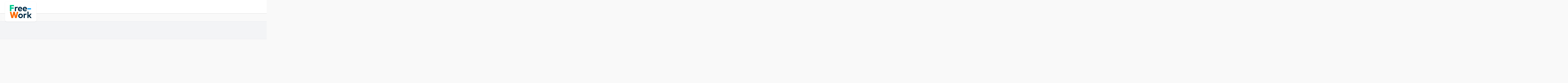

--- FILE ---
content_type: text/html; charset=utf-8
request_url: https://www.free-work.com/fr/tech-it/forum/profile/366037-rredouane?dm=1
body_size: 76369
content:
<!doctype html>
<html data-n-head-ssr id="free-work" lang="fr" data-n-head="%7B%22id%22:%7B%22ssr%22:%22free-work%22%7D,%22lang%22:%7B%22ssr%22:%22fr%22%7D%7D">
  <head >
    <meta data-n-head="ssr" charset="utf-8"><meta data-n-head="ssr" name="viewport" content="width=device-width, initial-scale=1"><meta data-n-head="ssr" data-hid="env" name="env" content="production"><meta data-n-head="ssr" data-hid="sentry-trace" name="sentry-trace" content="fcd8e17de7ba4fbb9ef7cbef116f75b1-99f8f597bd3410f8-1"><meta data-n-head="ssr" data-hid="sentry-baggage" name="baggage" content="sentry-environment=production,sentry-public_key=095ab97f02b34d54886e285685ac53e8,sentry-trace_id=fcd8e17de7ba4fbb9ef7cbef116f75b1,sentry-sample_rate=1,sentry-transaction=GET%20%2Ffr%2Ftech-it%2Fforum%2Fprofile%2F366037-rredouane,sentry-sampled=true"><meta data-n-head="ssr" data-hid="robots" name="robots" content="noindex, follow"><meta data-n-head="ssr" data-hid="description" name="description" content=""><meta data-n-head="ssr" data-hid="og:type" property="og:type" content="object"><meta data-n-head="ssr" data-hid="og:site_name" property="og:site_name" content="Free-Work"><meta data-n-head="ssr" data-hid="og:title" property="og:title" content="rredouane"><meta data-n-head="ssr" data-hid="og:description" property="og:description" content=""><meta data-n-head="ssr" data-hid="og:locale" property="og:locale" content="fr_FR"><meta data-n-head="ssr" data-hid="twitter:card" name="twitter:card" content="summary_large_image"><meta data-n-head="ssr" data-hid="twitter:title" name="twitter:title" content="rredouane"><meta data-n-head="ssr" data-hid="twitter:description" name="twitter:description" content=""><meta data-n-head="ssr" data-hid="og:image" property="og:image" content="/assets/img/free-work-og.jpg"><meta data-n-head="ssr" data-hid="og:image:alt" property="og:image:alt" content="rredouane"><meta data-n-head="ssr" data-hid="twitter:image" name="twitter:image" content="/assets/img/free-work-og.jpg"><meta data-n-head="ssr" data-hid="twitter:image:alt" name="twitter:image:alt" content="rredouane"><meta data-n-head="ssr" data-hid="max-image-preview" name="robots" content="max-image-preview:large"><meta data-n-head="ssr" data-hid="og:image:width" property="og:image:width" content="/assets/img/free-work-og.jpg"><meta data-n-head="ssr" data-hid="twitter:image:width" name="twitter:image:width" content="/assets/img/free-work-og.jpg"><title>rredouane </title><link data-n-head="ssr" rel="preconnect" href="//fonts.gstatic.com/" crossorigin="true"><link data-n-head="ssr" rel="stylesheet" href="//fonts.googleapis.com/css2?family=Poppins:ital,wght@0,100;0,200;0,300;0,400;0,500;0,600;0,700;0,800;0,900&amp;display=swap"><link data-n-head="ssr" rel="icon" href="/favicon.ico?v=2" sizes="any"><link data-n-head="ssr" rel="icon" type="image/svg+xml" href="/assets/favicons/free-work.svg?v=2"><link data-n-head="ssr" rel="apple-touch-icon" href="/assets/favicons/free-work-180x180.png"><link data-n-head="ssr" rel="canonical" href="https://www.free-work.com/fr/tech-it/forum/profile/366037-rredouane"><script data-n-head="ssr" data-hid="gtm-data-layer">window.dataLayer = window.dataLayer || [];</script><script data-n-head="ssr" data-hid="gtm-script">(function(w,d,s,l,i){w[l]=w[l]||[];w[l].push({'gtm.start':
          new Date().getTime(),event:'gtm.js'});var f=d.getElementsByTagName(s)[0],
          j=d.createElement(s),dl=l!='dataLayer'?'&l='+l:'';j.async=true;j.src=
          'https://www.googletagmanager.com/gtm.js?id='+i+dl;f.parentNode.insertBefore(j,f);
          })(window,document,'script','dataLayer','GTM-T52KC5F');</script><link rel="preload" href="/_nuxt/15a3abb.js" as="script"><link rel="preload" href="/_nuxt/185cf95.js" as="script"><link rel="preload" href="/_nuxt/css/4be95e1.css" as="style"><link rel="preload" href="/_nuxt/cc15668.js" as="script"><link rel="preload" href="/_nuxt/css/ea13e7e.css" as="style"><link rel="preload" href="/_nuxt/16d23de.js" as="script"><link rel="preload" href="/_nuxt/css/e6b3074.css" as="style"><link rel="preload" href="/_nuxt/f57f87b.js" as="script"><link rel="stylesheet" href="/_nuxt/css/4be95e1.css"><link rel="stylesheet" href="/_nuxt/css/ea13e7e.css"><link rel="stylesheet" href="/_nuxt/css/e6b3074.css">
  </head>
  <body class="media-xs media-lg media-xl domain-forum-profile-slug___fr" data-n-head="%7B%22class%22:%7B%22ssr%22:%5B%22media-xs%22,%22media-lg%22,%22media-xl%22,%22domain-forum-profile-slug___fr%22%5D%7D%7D">
    <div data-server-rendered="true" id="__nuxt"><!----><div id="__layout"><div><div id="content" class="flex flex-col min-h-screen"><header id="main-header" data-fetch-key="data-v-27ebff7e:0" class="sticky z-[1000] top-0" data-v-27ebff7e><nav id="desktop-nav" class="bg-white" data-v-27ebff7e><div class="relative flex items-stretch bg-white text-primary pl-6 z-10 shadow h-16" data-v-27ebff7e><a href="/fr/tech-it" class="active flex items-center justify-center mr-auto bg-white py-4 px-5 h-24 my-2 rounded-lg origin-left shadow" data-v-27ebff7e data-v-27ebff7e><svg width="111" height="80" viewBox="0 0 111 68" fill="none" xmlns="http://www.w3.org/2000/svg" class="py-2" data-v-27ebff7e><path d="M19.9632 19.2887H7.72002V31.8724H0V0H21.0954V6.70221H7.72002V12.5837H19.9632V19.2887Z" fill="#00C98D"></path> <path d="M40.4484 9.69842L39.5623 15.5936C38.4188 15.1306 37.1972 14.891 35.9635 14.8878C33.2124 14.8878 31.3145 16.573 31.3145 19.853V31.8704H25.3857V9.81058H31.1286V12.2261C32.5151 10.1525 34.6317 9.21696 37.339 9.21696C38.3957 9.19408 39.4481 9.35704 40.4484 9.69842Z" fill="#012B45"></path> <path d="M63.1272 20.8067C63.1291 21.4758 63.0917 22.1445 63.0151 22.8092H47.3781C48.0181 25.988 50.2468 27.3831 53.0526 27.3831C55.0989 27.3396 57.0678 26.5929 58.6286 25.2685L62.1099 29.0983C59.6076 31.3962 56.4217 32.444 52.7135 32.444C45.9534 32.444 41.2661 27.8454 41.2661 20.9025C41.2661 13.9595 45.8084 9.21875 52.41 9.21875C58.7572 9.21875 63.1053 13.9322 63.1272 20.8067ZM47.4027 18.7578H57.1546C56.6077 15.9346 54.9013 14.3398 52.3525 14.3398C49.5632 14.3398 47.9251 16.0249 47.4027 18.7578Z" fill="#012B45"></path> <path d="M87.3542 20.8067C87.3561 21.4758 87.3187 22.1445 87.242 22.8092H71.6078C72.245 25.9962 74.4765 27.3831 77.2741 27.3831C79.3241 27.3417 81.2971 26.5949 82.8611 25.2685L86.3423 29.0983C83.8374 31.3962 80.6542 32.444 76.9432 32.444C70.1858 32.444 65.4985 27.8454 65.4985 20.9025C65.4985 13.9595 70.0381 9.21875 76.6369 9.21875C82.9869 9.21875 87.3323 13.9322 87.3542 20.8067ZM71.6324 18.7578H81.3925C80.8456 15.9346 79.1419 14.3398 76.5904 14.3398C73.7928 14.3398 72.1548 16.0249 71.6324 18.7578Z" fill="#012B45"></path> <path d="M107.999 22.6671H89.625V16.7637H107.999V22.6671Z" fill="#029FFF"></path> <path d="M35.0262 66.8052H26.1357L21.4867 48.1622L16.8378 66.8052H7.95549L0.0249023 34.9355H7.77774L12.5197 56.3088L17.5214 34.9355H25.5587L30.5604 56.3334L35.3024 34.9355H42.9595L35.0262 66.8052Z" fill="#FE6B00"></path> <path d="M66.6883 55.7642C66.6883 62.4117 61.6154 67.374 54.7404 67.374C47.8654 67.374 42.8418 62.4117 42.8418 55.7642C42.8418 49.1167 47.8928 44.1543 54.7404 44.1543C61.5881 44.1543 66.6883 49.1167 66.6883 55.7642ZM48.8937 55.7642C48.8937 59.3369 51.3986 61.8427 54.7404 61.8427C58.0822 61.8427 60.6118 59.3369 60.6118 55.7642C60.6118 52.1915 58.0877 49.6857 54.7404 49.6857C51.3932 49.6857 48.8937 52.1887 48.8937 55.7642Z" fill="#012B45"></path> <path d="M85.4809 44.6337L84.5921 50.5289C83.4497 50.0655 82.2288 49.8259 80.996 49.8231C78.2422 49.8231 76.3471 51.5083 76.3471 54.7882V66.8057H70.4155V44.7459H76.1748V47.1614C77.5613 45.0878 79.6779 44.1522 82.3853 44.1522C83.4373 44.131 84.485 44.2939 85.4809 44.6337Z" fill="#012B45"></path> <path d="M95.347 52.5993H97.4417L103.652 44.7454H110.935L102.244 55.1407L110.995 66.8189H103.696L97.3488 57.8954H95.347V66.8189H89.4072V34.0273H95.347V52.5993Z" fill="#012B45"></path></svg></a> <div class="flex items-stretch overflow-x-auto" data-v-27ebff7e><nav class="flex items-stretch" data-v-27ebff7e><a id="menu-item-jobs" class="menu-item cursor-pointer flex gap-2 items-center justify-center px-3 hover:bg-faint-white font-medium transition-all duration-200" data-v-27ebff7e><!----> <span class="whitespace-nowrap" data-v-27ebff7e>
              Offres
              <!----></span> <!----> <!----></a><a id="menu-item-forum" class="active menu-item cursor-pointer flex gap-2 items-center justify-center px-3 hover:bg-faint-white font-medium transition-all duration-200" data-v-27ebff7e><!----> <span class="whitespace-nowrap" data-v-27ebff7e>
              Forum
              <!----></span> <svg xmlns="http://www.w3.org/2000/svg" viewBox="0 0 448 512" class="text-gray-400 icon-custom fill-current flex-none inline-flex" style="height:1em;" data-v-9d11e1e2 data-v-27ebff7e><path d="M241 337c-9.4 9.4-24.6 9.4-33.9 0L47 177c-9.4-9.4-9.4-24.6 0-33.9s24.6-9.4 33.9 0l143 143L367 143c9.4-9.4 24.6-9.4 33.9 0s9.4 24.6 0 33.9L241 337z" data-v-9d11e1e2></path></svg> <!----></a><a id="menu-item-perks" class="menu-item cursor-pointer flex gap-2 items-center justify-center px-3 hover:bg-faint-white font-medium transition-all duration-200" data-v-27ebff7e><!----> <span class="whitespace-nowrap" data-v-27ebff7e>
              Avantages exclusifs
              <!----></span> <svg xmlns="http://www.w3.org/2000/svg" viewBox="0 0 448 512" class="text-gray-400 icon-custom fill-current flex-none inline-flex" style="height:1em;" data-v-9d11e1e2 data-v-27ebff7e><path d="M241 337c-9.4 9.4-24.6 9.4-33.9 0L47 177c-9.4-9.4-9.4-24.6 0-33.9s24.6-9.4 33.9 0l143 143L367 143c9.4-9.4 24.6-9.4 33.9 0s9.4 24.6 0 33.9L241 337z" data-v-9d11e1e2></path></svg> <!----></a><a id="menu-item-blog" class="menu-item cursor-pointer flex gap-2 items-center justify-center px-3 hover:bg-faint-white font-medium transition-all duration-200" data-v-27ebff7e><!----> <span class="whitespace-nowrap" data-v-27ebff7e>
              Médias
              <!----></span> <!----> <!----></a><a id="menu-item-resources" class="menu-item cursor-pointer flex gap-2 items-center justify-center px-3 hover:bg-faint-white font-medium transition-all duration-200" data-v-27ebff7e><!----> <span class="whitespace-nowrap" data-v-27ebff7e>
              Ressources
              <span class="font-semibold text-info text-xs ml-1" data-v-27ebff7e>
                New !
              </span></span> <svg xmlns="http://www.w3.org/2000/svg" viewBox="0 0 448 512" class="text-gray-400 icon-custom fill-current flex-none inline-flex" style="height:1em;" data-v-9d11e1e2 data-v-27ebff7e><path d="M241 337c-9.4 9.4-24.6 9.4-33.9 0L47 177c-9.4-9.4-9.4-24.6 0-33.9s24.6-9.4 33.9 0l143 143L367 143c9.4-9.4 24.6-9.4 33.9 0s9.4 24.6 0 33.9L241 337z" data-v-9d11e1e2></path></svg> <!----></a></nav> <nav class="flex gap-2 items-center" data-v-27ebff7e><div class="flex gap-2 pl-2 ml-4 border-l pr-6 whitespace-nowrap" data-v-27ebff7e><a tag="a" href="/fr/login" class="btn btn--medium btn--light" data-v-e2beff64 data-v-27ebff7e><!----> <!----> <!----> <svg xmlns="http://www.w3.org/2000/svg" viewBox="0 0 448 512" class="icon-custom fill-current flex-none inline-flex" style="height:1em;" data-v-9d11e1e2 data-v-27ebff7e><path d="M144 128v64H304V128c0-44.2-35.8-80-80-80s-80 35.8-80 80zM96 192V128C96 57.3 153.3 0 224 0s128 57.3 128 128v64h32c35.3 0 64 28.7 64 64V448c0 35.3-28.7 64-64 64H64c-35.3 0-64-28.7-64-64V256c0-35.3 28.7-64 64-64H96zM48 256V448c0 8.8 7.2 16 16 16H384c8.8 0 16-7.2 16-16V256c0-8.8-7.2-16-16-16H64c-8.8 0-16 7.2-16 16z" data-v-9d11e1e2></path></svg>
                Connexion
               <!----></a> <a href="/fr/register?redirect=%2Ffr%2Ftech-it%2Fforum%2Fprofile%2F366037-rredouane%3Fdm%3D1" to="/fr/register?redirect=%2Ffr%2Ftech-it%2Fforum%2Fprofile%2F366037-rredouane%3Fdm%3D1" class="btn btn--medium btn--secondary" data-v-3814dd94 data-v-27ebff7e><!----> <!----> <!----> 
                Inscription
               <!----></a> <a tag="a" href="https://www.turnover-it.com" target="_blank" class="btn btn--medium btn--primary" data-v-50ac07fc data-v-27ebff7e><!----> <!----> <!----> 
                Espace recruteurs
               <!----></a></div></nav></div></div> <div id="header-marquee" class="relative bg-white" data-v-0dd5c494 data-v-0dd5c494 data-v-27ebff7e><fw-marquee fade="" direction="left" speed="70" class="flex h-10 border-b" data-v-0dd5c494><a href="/fr/tech-it/administrateur-de-base-de-donnee-oracle-sybase/job-mission/architecte-infrastructure-oracle-rac-oracle-19c-linux" class="h-full flex justify-center items-center" data-v-0dd5c494><span class="text-worker font-bold" data-v-0dd5c494>/</span> <span class="text-contractor font-bold mr-3" data-v-0dd5c494>/</span> <span href="" class="mr-2 tag relative inline-flex items-center rounded-full font-medium text-xs leading-tight whitespace-nowrap max-w-full py-1 px-2 min-h-[24px] bg-contractor text-white" data-v-7d7d472d data-v-0dd5c494><!---->  <div class="truncate py-[2px]" data-v-7d7d472d>
          Freelance
        </div>  <!----></span> <span class="job-title font-semibold uppercase whitespace-nowrap text-primary overflow-hidden text-ellipsis mr-3" data-v-0dd5c494>
          Architecte Infrastructure Oracle RAC – Oracle 19c / Linux
        </span> <span class="whitespace-nowrap flex items-center mr-3" data-v-0dd5c494><svg xmlns="http://www.w3.org/2000/svg" viewBox="0 0 448 512" class="mr-2 ml-3 icon-custom fill-current flex-none inline-flex" style="height:1rem;width:0.875rem;" data-v-9d11e1e2 data-v-0dd5c494><path d="M224 0c-17.7 0-32 14.3-32 32V49.9C119.5 61.4 64 124.2 64 200v33.4c0 45.4-15.5 89.5-43.8 124.9L5.3 377c-5.8 7.2-6.9 17.1-2.9 25.4S14.8 416 24 416H424c9.2 0 17.6-5.3 21.6-13.6s2.9-18.2-2.9-25.4l-14.9-18.6C399.5 322.9 384 278.8 384 233.4V200c0-75.8-55.5-138.6-128-150.1V32c0-17.7-14.3-32-32-32zm0 96h8c57.4 0 104 46.6 104 104v33.4c0 47.9 13.9 94.6 39.7 134.6H72.3C98.1 328 112 281.3 112 233.4V200c0-57.4 46.6-104 104-104h8zm64 352H224 160c0 17 6.7 33.3 18.7 45.3s28.3 18.7 45.3 18.7s33.3-6.7 45.3-18.7s18.7-28.3 18.7-45.3z" data-v-9d11e1e2></path></svg> <span class="text-xs" data-v-0dd5c494>
            Il y a 2 heures
          </span></span></a><a href="/fr/tech-it/developpeur-base-de-donnees-sql-pl-sql-oracle/job-mission/developpeur-oracle-apex-11" class="h-full flex justify-center items-center" data-v-0dd5c494><span class="text-worker font-bold" data-v-0dd5c494>/</span> <span class="text-contractor font-bold mr-3" data-v-0dd5c494>/</span> <span href="" class="mr-2 tag relative inline-flex items-center rounded-full font-medium text-xs leading-tight whitespace-nowrap max-w-full py-1 px-2 min-h-[24px] bg-contractor text-white" data-v-7d7d472d data-v-0dd5c494><!---->  <div class="truncate py-[2px]" data-v-7d7d472d>
          Freelance
        </div>  <!----></span> <span class="job-title font-semibold uppercase whitespace-nowrap text-primary overflow-hidden text-ellipsis mr-3" data-v-0dd5c494>
          Développeur Oracle APEX
        </span> <span class="whitespace-nowrap flex items-center mr-3" data-v-0dd5c494><svg xmlns="http://www.w3.org/2000/svg" viewBox="0 0 448 512" class="mr-2 ml-3 icon-custom fill-current flex-none inline-flex" style="height:1rem;width:0.875rem;" data-v-9d11e1e2 data-v-0dd5c494><path d="M224 0c-17.7 0-32 14.3-32 32V49.9C119.5 61.4 64 124.2 64 200v33.4c0 45.4-15.5 89.5-43.8 124.9L5.3 377c-5.8 7.2-6.9 17.1-2.9 25.4S14.8 416 24 416H424c9.2 0 17.6-5.3 21.6-13.6s2.9-18.2-2.9-25.4l-14.9-18.6C399.5 322.9 384 278.8 384 233.4V200c0-75.8-55.5-138.6-128-150.1V32c0-17.7-14.3-32-32-32zm0 96h8c57.4 0 104 46.6 104 104v33.4c0 47.9 13.9 94.6 39.7 134.6H72.3C98.1 328 112 281.3 112 233.4V200c0-57.4 46.6-104 104-104h8zm64 352H224 160c0 17 6.7 33.3 18.7 45.3s28.3 18.7 45.3 18.7s33.3-6.7 45.3-18.7s18.7-28.3 18.7-45.3z" data-v-9d11e1e2></path></svg> <span class="text-xs" data-v-0dd5c494>
            Il y a 5 heures
          </span></span></a><a href="/fr/tech-it/ingenieur-de-production/job-mission/ingenieur-de-production-gestionnaire-dapplication-mainframe-h-f" class="h-full flex justify-center items-center" data-v-0dd5c494><span class="text-worker font-bold" data-v-0dd5c494>/</span> <span class="text-contractor font-bold mr-3" data-v-0dd5c494>/</span> <span href="" class="mr-2 tag relative inline-flex items-center rounded-full font-medium text-xs leading-tight whitespace-nowrap max-w-full py-1 px-2 min-h-[24px] bg-worker text-white" data-v-7d7d472d data-v-0dd5c494><!---->  <div class="truncate py-[2px]" data-v-7d7d472d>
          CDI
        </div>  <!----></span> <span class="job-title font-semibold uppercase whitespace-nowrap text-primary overflow-hidden text-ellipsis mr-3" data-v-0dd5c494>
          Ingénieur de production/Gestionnaire d'application Mainframe - (H/F)
        </span> <span class="whitespace-nowrap flex items-center mr-3" data-v-0dd5c494><svg xmlns="http://www.w3.org/2000/svg" viewBox="0 0 448 512" class="mr-2 ml-3 icon-custom fill-current flex-none inline-flex" style="height:1rem;width:0.875rem;" data-v-9d11e1e2 data-v-0dd5c494><path d="M224 0c-17.7 0-32 14.3-32 32V49.9C119.5 61.4 64 124.2 64 200v33.4c0 45.4-15.5 89.5-43.8 124.9L5.3 377c-5.8 7.2-6.9 17.1-2.9 25.4S14.8 416 24 416H424c9.2 0 17.6-5.3 21.6-13.6s2.9-18.2-2.9-25.4l-14.9-18.6C399.5 322.9 384 278.8 384 233.4V200c0-75.8-55.5-138.6-128-150.1V32c0-17.7-14.3-32-32-32zm0 96h8c57.4 0 104 46.6 104 104v33.4c0 47.9 13.9 94.6 39.7 134.6H72.3C98.1 328 112 281.3 112 233.4V200c0-57.4 46.6-104 104-104h8zm64 352H224 160c0 17 6.7 33.3 18.7 45.3s28.3 18.7 45.3 18.7s33.3-6.7 45.3-18.7s18.7-28.3 18.7-45.3z" data-v-9d11e1e2></path></svg> <span class="text-xs" data-v-0dd5c494>
            Il y a 8 heures
          </span></span></a><a href="/fr/tech-it/autre/job-mission/yvelines-qa-c" class="h-full flex justify-center items-center" data-v-0dd5c494><span class="text-worker font-bold" data-v-0dd5c494>/</span> <span class="text-contractor font-bold mr-3" data-v-0dd5c494>/</span> <span href="" class="mr-2 tag relative inline-flex items-center rounded-full font-medium text-xs leading-tight whitespace-nowrap max-w-full py-1 px-2 min-h-[24px] bg-contractor text-white" data-v-7d7d472d data-v-0dd5c494><!---->  <div class="truncate py-[2px]" data-v-7d7d472d>
          Freelance
        </div>  <!----></span><span href="" class="mr-2 tag relative inline-flex items-center rounded-full font-medium text-xs leading-tight whitespace-nowrap max-w-full py-1 px-2 min-h-[24px] bg-worker text-white" data-v-7d7d472d data-v-0dd5c494><!---->  <div class="truncate py-[2px]" data-v-7d7d472d>
          CDI
        </div>  <!----></span> <span class="job-title font-semibold uppercase whitespace-nowrap text-primary overflow-hidden text-ellipsis mr-3" data-v-0dd5c494>
          Yvelines ! QA C#
        </span> <span class="whitespace-nowrap flex items-center mr-3" data-v-0dd5c494><svg xmlns="http://www.w3.org/2000/svg" viewBox="0 0 448 512" class="mr-2 ml-3 icon-custom fill-current flex-none inline-flex" style="height:1rem;width:0.875rem;" data-v-9d11e1e2 data-v-0dd5c494><path d="M224 0c-17.7 0-32 14.3-32 32V49.9C119.5 61.4 64 124.2 64 200v33.4c0 45.4-15.5 89.5-43.8 124.9L5.3 377c-5.8 7.2-6.9 17.1-2.9 25.4S14.8 416 24 416H424c9.2 0 17.6-5.3 21.6-13.6s2.9-18.2-2.9-25.4l-14.9-18.6C399.5 322.9 384 278.8 384 233.4V200c0-75.8-55.5-138.6-128-150.1V32c0-17.7-14.3-32-32-32zm0 96h8c57.4 0 104 46.6 104 104v33.4c0 47.9 13.9 94.6 39.7 134.6H72.3C98.1 328 112 281.3 112 233.4V200c0-57.4 46.6-104 104-104h8zm64 352H224 160c0 17 6.7 33.3 18.7 45.3s28.3 18.7 45.3 18.7s33.3-6.7 45.3-18.7s18.7-28.3 18.7-45.3z" data-v-9d11e1e2></path></svg> <span class="text-xs" data-v-0dd5c494>
            Il y a 8 heures
          </span></span></a><a href="/fr/tech-it/autre/job-mission/amo-secteur-public" class="h-full flex justify-center items-center" data-v-0dd5c494><span class="text-worker font-bold" data-v-0dd5c494>/</span> <span class="text-contractor font-bold mr-3" data-v-0dd5c494>/</span> <span href="" class="mr-2 tag relative inline-flex items-center rounded-full font-medium text-xs leading-tight whitespace-nowrap max-w-full py-1 px-2 min-h-[24px] bg-worker text-white" data-v-7d7d472d data-v-0dd5c494><!---->  <div class="truncate py-[2px]" data-v-7d7d472d>
          CDI
        </div>  <!----></span><span href="" class="mr-2 tag relative inline-flex items-center rounded-full font-medium text-xs leading-tight whitespace-nowrap max-w-full py-1 px-2 min-h-[24px] bg-contractor text-white" data-v-7d7d472d data-v-0dd5c494><!---->  <div class="truncate py-[2px]" data-v-7d7d472d>
          Freelance
        </div>  <!----></span><span href="" class="mr-2 tag relative inline-flex items-center rounded-full font-medium text-xs leading-tight whitespace-nowrap max-w-full py-1 px-2 min-h-[24px] bg-worker text-white" data-v-7d7d472d data-v-0dd5c494><!---->  <div class="truncate py-[2px]" data-v-7d7d472d>
          CDD
        </div>  <!----></span> <span class="job-title font-semibold uppercase whitespace-nowrap text-primary overflow-hidden text-ellipsis mr-3" data-v-0dd5c494>
          AMO Secteur Public
        </span> <span class="whitespace-nowrap flex items-center mr-3" data-v-0dd5c494><svg xmlns="http://www.w3.org/2000/svg" viewBox="0 0 448 512" class="mr-2 ml-3 icon-custom fill-current flex-none inline-flex" style="height:1rem;width:0.875rem;" data-v-9d11e1e2 data-v-0dd5c494><path d="M224 0c-17.7 0-32 14.3-32 32V49.9C119.5 61.4 64 124.2 64 200v33.4c0 45.4-15.5 89.5-43.8 124.9L5.3 377c-5.8 7.2-6.9 17.1-2.9 25.4S14.8 416 24 416H424c9.2 0 17.6-5.3 21.6-13.6s2.9-18.2-2.9-25.4l-14.9-18.6C399.5 322.9 384 278.8 384 233.4V200c0-75.8-55.5-138.6-128-150.1V32c0-17.7-14.3-32-32-32zm0 96h8c57.4 0 104 46.6 104 104v33.4c0 47.9 13.9 94.6 39.7 134.6H72.3C98.1 328 112 281.3 112 233.4V200c0-57.4 46.6-104 104-104h8zm64 352H224 160c0 17 6.7 33.3 18.7 45.3s28.3 18.7 45.3 18.7s33.3-6.7 45.3-18.7s18.7-28.3 18.7-45.3z" data-v-9d11e1e2></path></svg> <span class="text-xs" data-v-0dd5c494>
            Il y a 16 heures
          </span></span></a><a href="/fr/tech-it/expert-seo-consultant-referencement/job-mission/mission-iam-expert-sailpoint-identityiq-run-n3-92-asap" class="h-full flex justify-center items-center" data-v-0dd5c494><span class="text-worker font-bold" data-v-0dd5c494>/</span> <span class="text-contractor font-bold mr-3" data-v-0dd5c494>/</span> <span href="" class="mr-2 tag relative inline-flex items-center rounded-full font-medium text-xs leading-tight whitespace-nowrap max-w-full py-1 px-2 min-h-[24px] bg-contractor text-white" data-v-7d7d472d data-v-0dd5c494><!---->  <div class="truncate py-[2px]" data-v-7d7d472d>
          Freelance
        </div>  <!----></span> <span class="job-title font-semibold uppercase whitespace-nowrap text-primary overflow-hidden text-ellipsis mr-3" data-v-0dd5c494>
          Mission IAM - Expert SailPoint IdentityIQ (RUN / N3) - 92  - ASAP 
        </span> <span class="whitespace-nowrap flex items-center mr-3" data-v-0dd5c494><svg xmlns="http://www.w3.org/2000/svg" viewBox="0 0 448 512" class="mr-2 ml-3 icon-custom fill-current flex-none inline-flex" style="height:1rem;width:0.875rem;" data-v-9d11e1e2 data-v-0dd5c494><path d="M224 0c-17.7 0-32 14.3-32 32V49.9C119.5 61.4 64 124.2 64 200v33.4c0 45.4-15.5 89.5-43.8 124.9L5.3 377c-5.8 7.2-6.9 17.1-2.9 25.4S14.8 416 24 416H424c9.2 0 17.6-5.3 21.6-13.6s2.9-18.2-2.9-25.4l-14.9-18.6C399.5 322.9 384 278.8 384 233.4V200c0-75.8-55.5-138.6-128-150.1V32c0-17.7-14.3-32-32-32zm0 96h8c57.4 0 104 46.6 104 104v33.4c0 47.9 13.9 94.6 39.7 134.6H72.3C98.1 328 112 281.3 112 233.4V200c0-57.4 46.6-104 104-104h8zm64 352H224 160c0 17 6.7 33.3 18.7 45.3s28.3 18.7 45.3 18.7s33.3-6.7 45.3-18.7s18.7-28.3 18.7-45.3z" data-v-9d11e1e2></path></svg> <span class="text-xs" data-v-0dd5c494>
            Il y a 20 heures
          </span></span></a><a href="/fr/tech-it/developpeur-java-kotlin-groovy-scala/job-mission/developpeur-full-stack-java-angular-h-f-91" class="h-full flex justify-center items-center" data-v-0dd5c494><span class="text-worker font-bold" data-v-0dd5c494>/</span> <span class="text-contractor font-bold mr-3" data-v-0dd5c494>/</span> <span href="" class="mr-2 tag relative inline-flex items-center rounded-full font-medium text-xs leading-tight whitespace-nowrap max-w-full py-1 px-2 min-h-[24px] bg-worker text-white" data-v-7d7d472d data-v-0dd5c494><!---->  <div class="truncate py-[2px]" data-v-7d7d472d>
          CDI
        </div>  <!----></span> <span class="job-title font-semibold uppercase whitespace-nowrap text-primary overflow-hidden text-ellipsis mr-3" data-v-0dd5c494>
          Développeur full-stack java angular H/F
        </span> <span class="whitespace-nowrap flex items-center mr-3" data-v-0dd5c494><svg xmlns="http://www.w3.org/2000/svg" viewBox="0 0 448 512" class="mr-2 ml-3 icon-custom fill-current flex-none inline-flex" style="height:1rem;width:0.875rem;" data-v-9d11e1e2 data-v-0dd5c494><path d="M224 0c-17.7 0-32 14.3-32 32V49.9C119.5 61.4 64 124.2 64 200v33.4c0 45.4-15.5 89.5-43.8 124.9L5.3 377c-5.8 7.2-6.9 17.1-2.9 25.4S14.8 416 24 416H424c9.2 0 17.6-5.3 21.6-13.6s2.9-18.2-2.9-25.4l-14.9-18.6C399.5 322.9 384 278.8 384 233.4V200c0-75.8-55.5-138.6-128-150.1V32c0-17.7-14.3-32-32-32zm0 96h8c57.4 0 104 46.6 104 104v33.4c0 47.9 13.9 94.6 39.7 134.6H72.3C98.1 328 112 281.3 112 233.4V200c0-57.4 46.6-104 104-104h8zm64 352H224 160c0 17 6.7 33.3 18.7 45.3s28.3 18.7 45.3 18.7s33.3-6.7 45.3-18.7s18.7-28.3 18.7-45.3z" data-v-9d11e1e2></path></svg> <span class="text-xs" data-v-0dd5c494>
            Il y a 20 heures
          </span></span></a><a href="/fr/tech-it/consultant-erp-ms-dynamics-oracle-sage-sap/job-mission/consultant-fonctionnel-sap-fi-co-senior" class="h-full flex justify-center items-center" data-v-0dd5c494><span class="text-worker font-bold" data-v-0dd5c494>/</span> <span class="text-contractor font-bold mr-3" data-v-0dd5c494>/</span> <span href="" class="mr-2 tag relative inline-flex items-center rounded-full font-medium text-xs leading-tight whitespace-nowrap max-w-full py-1 px-2 min-h-[24px] bg-contractor text-white" data-v-7d7d472d data-v-0dd5c494><!---->  <div class="truncate py-[2px]" data-v-7d7d472d>
          Freelance
        </div>  <!----></span> <span class="job-title font-semibold uppercase whitespace-nowrap text-primary overflow-hidden text-ellipsis mr-3" data-v-0dd5c494>
          Consultant fonctionnel SAP FI CO Sénior
        </span> <span class="whitespace-nowrap flex items-center mr-3" data-v-0dd5c494><svg xmlns="http://www.w3.org/2000/svg" viewBox="0 0 448 512" class="mr-2 ml-3 icon-custom fill-current flex-none inline-flex" style="height:1rem;width:0.875rem;" data-v-9d11e1e2 data-v-0dd5c494><path d="M224 0c-17.7 0-32 14.3-32 32V49.9C119.5 61.4 64 124.2 64 200v33.4c0 45.4-15.5 89.5-43.8 124.9L5.3 377c-5.8 7.2-6.9 17.1-2.9 25.4S14.8 416 24 416H424c9.2 0 17.6-5.3 21.6-13.6s2.9-18.2-2.9-25.4l-14.9-18.6C399.5 322.9 384 278.8 384 233.4V200c0-75.8-55.5-138.6-128-150.1V32c0-17.7-14.3-32-32-32zm0 96h8c57.4 0 104 46.6 104 104v33.4c0 47.9 13.9 94.6 39.7 134.6H72.3C98.1 328 112 281.3 112 233.4V200c0-57.4 46.6-104 104-104h8zm64 352H224 160c0 17 6.7 33.3 18.7 45.3s28.3 18.7 45.3 18.7s33.3-6.7 45.3-18.7s18.7-28.3 18.7-45.3z" data-v-9d11e1e2></path></svg> <span class="text-xs" data-v-0dd5c494>
            16 janvier 2026 23:45
          </span></span></a><a href="/fr/tech-it/ingenieur-devops-cloud/job-mission/ingenieur-devops-h-f-855" class="h-full flex justify-center items-center" data-v-0dd5c494><span class="text-worker font-bold" data-v-0dd5c494>/</span> <span class="text-contractor font-bold mr-3" data-v-0dd5c494>/</span> <span href="" class="mr-2 tag relative inline-flex items-center rounded-full font-medium text-xs leading-tight whitespace-nowrap max-w-full py-1 px-2 min-h-[24px] bg-contractor text-white" data-v-7d7d472d data-v-0dd5c494><!---->  <div class="truncate py-[2px]" data-v-7d7d472d>
          Freelance
        </div>  <!----></span><span href="" class="mr-2 tag relative inline-flex items-center rounded-full font-medium text-xs leading-tight whitespace-nowrap max-w-full py-1 px-2 min-h-[24px] bg-worker text-white" data-v-7d7d472d data-v-0dd5c494><!---->  <div class="truncate py-[2px]" data-v-7d7d472d>
          CDI
        </div>  <!----></span> <span class="job-title font-semibold uppercase whitespace-nowrap text-primary overflow-hidden text-ellipsis mr-3" data-v-0dd5c494>
          Ingénieur Devops H/F
        </span> <span class="whitespace-nowrap flex items-center mr-3" data-v-0dd5c494><svg xmlns="http://www.w3.org/2000/svg" viewBox="0 0 448 512" class="mr-2 ml-3 icon-custom fill-current flex-none inline-flex" style="height:1rem;width:0.875rem;" data-v-9d11e1e2 data-v-0dd5c494><path d="M224 0c-17.7 0-32 14.3-32 32V49.9C119.5 61.4 64 124.2 64 200v33.4c0 45.4-15.5 89.5-43.8 124.9L5.3 377c-5.8 7.2-6.9 17.1-2.9 25.4S14.8 416 24 416H424c9.2 0 17.6-5.3 21.6-13.6s2.9-18.2-2.9-25.4l-14.9-18.6C399.5 322.9 384 278.8 384 233.4V200c0-75.8-55.5-138.6-128-150.1V32c0-17.7-14.3-32-32-32zm0 96h8c57.4 0 104 46.6 104 104v33.4c0 47.9 13.9 94.6 39.7 134.6H72.3C98.1 328 112 281.3 112 233.4V200c0-57.4 46.6-104 104-104h8zm64 352H224 160c0 17 6.7 33.3 18.7 45.3s28.3 18.7 45.3 18.7s33.3-6.7 45.3-18.7s18.7-28.3 18.7-45.3z" data-v-9d11e1e2></path></svg> <span class="text-xs" data-v-0dd5c494>
            16 janvier 2026 10:12
          </span></span></a><a href="/fr/tech-it/responsable-technique/job-mission/responsable-technique-infrastructures-h-f" class="h-full flex justify-center items-center" data-v-0dd5c494><span class="text-worker font-bold" data-v-0dd5c494>/</span> <span class="text-contractor font-bold mr-3" data-v-0dd5c494>/</span> <span href="" class="mr-2 tag relative inline-flex items-center rounded-full font-medium text-xs leading-tight whitespace-nowrap max-w-full py-1 px-2 min-h-[24px] bg-worker text-white" data-v-7d7d472d data-v-0dd5c494><!---->  <div class="truncate py-[2px]" data-v-7d7d472d>
          CDI
        </div>  <!----></span> <span class="job-title font-semibold uppercase whitespace-nowrap text-primary overflow-hidden text-ellipsis mr-3" data-v-0dd5c494>
          RESPONSABLE TECHNIQUE INFRASTRUCTURES (H/F)
        </span> <span class="whitespace-nowrap flex items-center mr-3" data-v-0dd5c494><svg xmlns="http://www.w3.org/2000/svg" viewBox="0 0 448 512" class="mr-2 ml-3 icon-custom fill-current flex-none inline-flex" style="height:1rem;width:0.875rem;" data-v-9d11e1e2 data-v-0dd5c494><path d="M224 0c-17.7 0-32 14.3-32 32V49.9C119.5 61.4 64 124.2 64 200v33.4c0 45.4-15.5 89.5-43.8 124.9L5.3 377c-5.8 7.2-6.9 17.1-2.9 25.4S14.8 416 24 416H424c9.2 0 17.6-5.3 21.6-13.6s2.9-18.2-2.9-25.4l-14.9-18.6C399.5 322.9 384 278.8 384 233.4V200c0-75.8-55.5-138.6-128-150.1V32c0-17.7-14.3-32-32-32zm0 96h8c57.4 0 104 46.6 104 104v33.4c0 47.9 13.9 94.6 39.7 134.6H72.3C98.1 328 112 281.3 112 233.4V200c0-57.4 46.6-104 104-104h8zm64 352H224 160c0 17 6.7 33.3 18.7 45.3s28.3 18.7 45.3 18.7s33.3-6.7 45.3-18.7s18.7-28.3 18.7-45.3z" data-v-9d11e1e2></path></svg> <span class="text-xs" data-v-0dd5c494>
            15 janvier 2026 23:45
          </span></span></a></fw-marquee></div></nav></header> <!----> <!----> <div class="w-full mx-auto px-4 md:px-8 py-4 flex-1"><div class="mx-auto max-w-screen-xl"><a href="/fr/tech-it/forum" class="inline-block text-link mb-4 active">
    ← Retour
  </a> <div class="shadow bg-white"><div class="flex items-center px-4 py-2 mb-4"><figure class="flex-none fill-current mr-8"><img src="data:image/svg+xml;utf8,%3Csvg%20xmlns%3D%22http%3A%2F%2Fwww.w3.org%2F2000%2Fsvg%22%20viewBox%3D%220%200%201024%201024%22%20style%3D%22background-color%3A%2302a7ff%22%3E%3Cg%3E%3Ctext%20text-anchor%3D%22middle%22%20dy%3D%22.35em%22%20x%3D%22512%22%20y%3D%22512%22%20fill%3D%22%23ffffff%22%20font-size%3D%22500%22%20font-family%3D%22-apple-system%2C%20BlinkMacSystemFont%2C%20Roboto%2C%20Helvetica%2C%20Arial%2C%20sans-serif%22%3ERR%3C%2Ftext%3E%3C%2Fg%3E%3C%2Fsvg%3E" width="96" height="96" alt class="object-cover rounded-full"> <!----></figure> <div><h2 class="font-semibold text-2xl mb-2">rredouane</h2> <div class="space-y-2"><span><svg xmlns="http://www.w3.org/2000/svg" viewBox="0 0 576 512" class="text-current icon-custom fill-current flex-none inline-flex" style="height:0.75rem;width:0.84375rem;" data-v-9d11e1e2><path d="M287.9 0c9.2 0 17.6 5.2 21.6 13.5l68.6 141.3 153.2 22.6c9 1.3 16.5 7.6 19.3 16.3s.5 18.1-5.9 24.5L433.6 328.4l26.2 155.6c1.5 9-2.2 18.1-9.6 23.5s-17.3 6-25.3 1.7l-137-73.2L151 509.1c-8.1 4.3-17.9 3.7-25.3-1.7s-11.2-14.5-9.7-23.5l26.2-155.6L31.1 218.2c-6.5-6.4-8.7-15.9-5.9-24.5s10.3-14.9 19.3-16.3l153.2-22.6L266.3 13.5C270.4 5.2 278.7 0 287.9 0zm0 79L235.4 187.2c-3.5 7.1-10.2 12.1-18.1 13.3L99 217.9 184.9 303c5.5 5.5 8.1 13.3 6.8 21L171.4 443.7l105.2-56.2c7.1-3.8 15.6-3.8 22.6 0l105.2 56.2L384.2 324.1c-1.3-7.7 1.2-15.5 6.8-21l85.9-85.1L358.6 200.5c-7.8-1.2-14.6-6.1-18.1-13.3L287.9 79z" data-v-9d11e1e2></path></svg><svg xmlns="http://www.w3.org/2000/svg" viewBox="0 0 576 512" class="text-current icon-custom fill-current flex-none inline-flex" style="height:0.75rem;width:0.84375rem;" data-v-9d11e1e2><path d="M287.9 0c9.2 0 17.6 5.2 21.6 13.5l68.6 141.3 153.2 22.6c9 1.3 16.5 7.6 19.3 16.3s.5 18.1-5.9 24.5L433.6 328.4l26.2 155.6c1.5 9-2.2 18.1-9.6 23.5s-17.3 6-25.3 1.7l-137-73.2L151 509.1c-8.1 4.3-17.9 3.7-25.3-1.7s-11.2-14.5-9.7-23.5l26.2-155.6L31.1 218.2c-6.5-6.4-8.7-15.9-5.9-24.5s10.3-14.9 19.3-16.3l153.2-22.6L266.3 13.5C270.4 5.2 278.7 0 287.9 0zm0 79L235.4 187.2c-3.5 7.1-10.2 12.1-18.1 13.3L99 217.9 184.9 303c5.5 5.5 8.1 13.3 6.8 21L171.4 443.7l105.2-56.2c7.1-3.8 15.6-3.8 22.6 0l105.2 56.2L384.2 324.1c-1.3-7.7 1.2-15.5 6.8-21l85.9-85.1L358.6 200.5c-7.8-1.2-14.6-6.1-18.1-13.3L287.9 79z" data-v-9d11e1e2></path></svg><svg xmlns="http://www.w3.org/2000/svg" viewBox="0 0 576 512" class="text-current icon-custom fill-current flex-none inline-flex" style="height:0.75rem;width:0.84375rem;" data-v-9d11e1e2><path d="M287.9 0c9.2 0 17.6 5.2 21.6 13.5l68.6 141.3 153.2 22.6c9 1.3 16.5 7.6 19.3 16.3s.5 18.1-5.9 24.5L433.6 328.4l26.2 155.6c1.5 9-2.2 18.1-9.6 23.5s-17.3 6-25.3 1.7l-137-73.2L151 509.1c-8.1 4.3-17.9 3.7-25.3-1.7s-11.2-14.5-9.7-23.5l26.2-155.6L31.1 218.2c-6.5-6.4-8.7-15.9-5.9-24.5s10.3-14.9 19.3-16.3l153.2-22.6L266.3 13.5C270.4 5.2 278.7 0 287.9 0zm0 79L235.4 187.2c-3.5 7.1-10.2 12.1-18.1 13.3L99 217.9 184.9 303c5.5 5.5 8.1 13.3 6.8 21L171.4 443.7l105.2-56.2c7.1-3.8 15.6-3.8 22.6 0l105.2 56.2L384.2 324.1c-1.3-7.7 1.2-15.5 6.8-21l85.9-85.1L358.6 200.5c-7.8-1.2-14.6-6.1-18.1-13.3L287.9 79z" data-v-9d11e1e2></path></svg><svg xmlns="http://www.w3.org/2000/svg" viewBox="0 0 576 512" class="text-current icon-custom fill-current flex-none inline-flex" style="height:0.75rem;width:0.84375rem;" data-v-9d11e1e2><path d="M287.9 0c9.2 0 17.6 5.2 21.6 13.5l68.6 141.3 153.2 22.6c9 1.3 16.5 7.6 19.3 16.3s.5 18.1-5.9 24.5L433.6 328.4l26.2 155.6c1.5 9-2.2 18.1-9.6 23.5s-17.3 6-25.3 1.7l-137-73.2L151 509.1c-8.1 4.3-17.9 3.7-25.3-1.7s-11.2-14.5-9.7-23.5l26.2-155.6L31.1 218.2c-6.5-6.4-8.7-15.9-5.9-24.5s10.3-14.9 19.3-16.3l153.2-22.6L266.3 13.5C270.4 5.2 278.7 0 287.9 0zm0 79L235.4 187.2c-3.5 7.1-10.2 12.1-18.1 13.3L99 217.9 184.9 303c5.5 5.5 8.1 13.3 6.8 21L171.4 443.7l105.2-56.2c7.1-3.8 15.6-3.8 22.6 0l105.2 56.2L384.2 324.1c-1.3-7.7 1.2-15.5 6.8-21l85.9-85.1L358.6 200.5c-7.8-1.2-14.6-6.1-18.1-13.3L287.9 79z" data-v-9d11e1e2></path></svg><svg xmlns="http://www.w3.org/2000/svg" viewBox="0 0 576 512" class="text-current icon-custom fill-current flex-none inline-flex" style="height:0.75rem;width:0.84375rem;" data-v-9d11e1e2><path d="M287.9 0c9.2 0 17.6 5.2 21.6 13.5l68.6 141.3 153.2 22.6c9 1.3 16.5 7.6 19.3 16.3s.5 18.1-5.9 24.5L433.6 328.4l26.2 155.6c1.5 9-2.2 18.1-9.6 23.5s-17.3 6-25.3 1.7l-137-73.2L151 509.1c-8.1 4.3-17.9 3.7-25.3-1.7s-11.2-14.5-9.7-23.5l26.2-155.6L31.1 218.2c-6.5-6.4-8.7-15.9-5.9-24.5s10.3-14.9 19.3-16.3l153.2-22.6L266.3 13.5C270.4 5.2 278.7 0 287.9 0zm0 79L235.4 187.2c-3.5 7.1-10.2 12.1-18.1 13.3L99 217.9 184.9 303c5.5 5.5 8.1 13.3 6.8 21L171.4 443.7l105.2-56.2c7.1-3.8 15.6-3.8 22.6 0l105.2 56.2L384.2 324.1c-1.3-7.7 1.2-15.5 6.8-21l85.9-85.1L358.6 200.5c-7.8-1.2-14.6-6.1-18.1-13.3L287.9 79z" data-v-9d11e1e2></path></svg></span> <p>Nombre de posts : 1</p> <p>
            Inscrit depuis le :
            16 octobre 2011
          </p> <div><button tag="button" type="button" name="" class="mt-2 btn btn--medium btn--primary" data-v-50ac07fc><!----> <!----> <!----> 
              Contacter par MP
             <!----></button></div></div></div></div> <!----> <div class="p-4 space-y-4"><div class="flex flex-col lg:flex-row border rounded bg-white overflow-hidden"><div class="bg-gray-100 lg:w-64"><div class="px-4 py-2"><span class="font-semibold">Forum : </span> <a href="/fr/tech-it/forum/vos-projets" class="text-accent">Vos projets</a></div> <div class="flex-1 px-4 py-1"><span class="font-semibold">Sujet :</span> <a href="/fr/tech-it/forum/t/developpement-activite-esn" class="text-accent">
        Développement activité ESN</a></div> <div class="px-4 py-1"><span class="font-semibold">
        Réponses  :
      </span>
      8
    </div> <div class="px-4 py-1"><span class="font-semibold">
        Like  :
      </span>
      0
    </div> <div class="px-4 py-1"><span class="font-semibold">
        Vues :
      </span>
      1493
    </div></div> <div class="flex-1 px-4 py-2"><h3 class="font-semibold mb-4">
      Réponse postée
      20 novembre 2023 13:58
    </h3> <div class="prose-content"><p>Bonjour,<br />L&#039;idée de <strong>Free-Worker-594226 </strong>est effectivement intéressante mais il ne faut pas négliger certains détails.</p><p>Pour le outsourcing, la prestation indienne reste compliquée: turn-over, décalage horaire, barrage linguistique.</p><p>beaucoup de sociétés optent pour le nearshore : Portugal, Espagne, Pologne...etc. J&#039;ai connu la même expérience dans la société où j&#039;ai été, elle a créé une agence au Portugal et ce n&#039;était pas évident, on a même fait venir des dev du Brésil (avec le risque du turn-oven car c&#039;était un tremplin pour certains), et malgré cette proximité on a eu des problèmes de qualité, de rigueur et j&#039;en passe.</p><p>Pour revenir à l&#039;idée de <strong>Free-Worker-594226</strong>, j&#039;ai deux expériences. Aujourd&#039;hui dans un autre projet on a une équipe assez stable qui travaille sur un projet innovent, des ingénieurs qualifiés et rigoureux. Je l&#039;ai accompagné pour mettre en place certaines bonnes pratiques.</p><p>N&#039;hésite pas à m&#039;écrire si tu veux qu&#039;on parle davantage car j&#039;ai toujours cette idée en tête pour élargir le périmètre </p></div></div></div></div></div> <!----></div></div> <footer id="main-footer" class="bg-footer" data-v-39368091><div class="px-4 md:px-8 py-16" data-v-39368091><div class="max-w-screen-xl mx-auto" data-v-39368091><div class="grid gap-6 | sm:grid-cols-2 md:grid-cols-4 lg:grid-cols-12" data-v-39368091><div class="col-span-2 md:col-span-4 lg:col-span-12" data-v-39368091><a href="/fr/tech-it" class="active" data-v-39368091><svg width="96" height="68" viewBox="0 0 111 68" fill="none" xmlns="http://www.w3.org/2000/svg" alt="" loading="lazy" data-v-39368091><path d="M19.9632 19.2887H7.72002V31.8724H0V0H21.0954V6.70221H7.72002V12.5837H19.9632V19.2887Z" fill="#00C98D"></path> <path d="M40.4484 9.69842L39.5623 15.5936C38.4188 15.1306 37.1972 14.891 35.9635 14.8878C33.2124 14.8878 31.3145 16.573 31.3145 19.853V31.8704H25.3857V9.81058H31.1286V12.2261C32.5151 10.1525 34.6317 9.21696 37.339 9.21696C38.3957 9.19408 39.4481 9.35704 40.4484 9.69842Z" fill="#012B45"></path> <path d="M63.1272 20.8067C63.1291 21.4758 63.0917 22.1445 63.0151 22.8092H47.3781C48.0181 25.988 50.2468 27.3831 53.0526 27.3831C55.0989 27.3396 57.0678 26.5929 58.6286 25.2685L62.1099 29.0983C59.6076 31.3962 56.4217 32.444 52.7135 32.444C45.9534 32.444 41.2661 27.8454 41.2661 20.9025C41.2661 13.9595 45.8084 9.21875 52.41 9.21875C58.7572 9.21875 63.1053 13.9322 63.1272 20.8067ZM47.4027 18.7578H57.1546C56.6077 15.9346 54.9013 14.3398 52.3525 14.3398C49.5632 14.3398 47.9251 16.0249 47.4027 18.7578Z" fill="#012B45"></path> <path d="M87.3542 20.8067C87.3561 21.4758 87.3187 22.1445 87.242 22.8092H71.6078C72.245 25.9962 74.4765 27.3831 77.2741 27.3831C79.3241 27.3417 81.2971 26.5949 82.8611 25.2685L86.3423 29.0983C83.8374 31.3962 80.6542 32.444 76.9432 32.444C70.1858 32.444 65.4985 27.8454 65.4985 20.9025C65.4985 13.9595 70.0381 9.21875 76.6369 9.21875C82.9869 9.21875 87.3323 13.9322 87.3542 20.8067ZM71.6324 18.7578H81.3925C80.8456 15.9346 79.1419 14.3398 76.5904 14.3398C73.7928 14.3398 72.1548 16.0249 71.6324 18.7578Z" fill="#012B45"></path> <path d="M107.999 22.6671H89.625V16.7637H107.999V22.6671Z" fill="#029FFF"></path> <path d="M35.0262 66.8052H26.1357L21.4867 48.1622L16.8378 66.8052H7.95549L0.0249023 34.9355H7.77774L12.5197 56.3088L17.5214 34.9355H25.5587L30.5604 56.3334L35.3024 34.9355H42.9595L35.0262 66.8052Z" fill="#FE6B00"></path> <path d="M66.6883 55.7642C66.6883 62.4117 61.6154 67.374 54.7404 67.374C47.8654 67.374 42.8418 62.4117 42.8418 55.7642C42.8418 49.1167 47.8928 44.1543 54.7404 44.1543C61.5881 44.1543 66.6883 49.1167 66.6883 55.7642ZM48.8937 55.7642C48.8937 59.3369 51.3986 61.8427 54.7404 61.8427C58.0822 61.8427 60.6118 59.3369 60.6118 55.7642C60.6118 52.1915 58.0877 49.6857 54.7404 49.6857C51.3932 49.6857 48.8937 52.1887 48.8937 55.7642Z" fill="#012B45"></path> <path d="M85.4809 44.6337L84.5921 50.5289C83.4497 50.0655 82.2288 49.8259 80.996 49.8231C78.2422 49.8231 76.3471 51.5083 76.3471 54.7882V66.8057H70.4155V44.7459H76.1748V47.1614C77.5613 45.0878 79.6779 44.1522 82.3853 44.1522C83.4373 44.131 84.485 44.2939 85.4809 44.6337Z" fill="#012B45"></path> <path d="M95.347 52.5993H97.4417L103.652 44.7454H110.935L102.244 55.1407L110.995 66.8189H103.696L97.3488 57.8954H95.347V66.8189H89.4072V34.0273H95.347V52.5993Z" fill="#012B45"></path></svg></a></div> <div class="col-span-2 md:col-span-4 lg:col-span-4 text-sm flex flex-col gap-2" data-v-39368091>
        <p class="font-semibold">Au service des talents IT</p>
        <p>
          Free-Work est une plateforme qui s'adresse à tous les
          professionnels des métiers de l'informatique.
        </p>
        <p>
          Ses contenus et son
          <a class="font-semibold" href="/fr/tech-it/jobs">jobboard IT</a>
          sont mis à disposition 100% gratuitement pour les indépendants
          et les salariés du secteur.
        </p>
        </div> <div class="col-span-2" data-v-39368091><div slot="summary" class="text-lg text-primary font-bold uppercase mb-4" data-v-39368091>Free-workers</div> <nav class="flex flex-col space-y-2" data-v-39368091><span class="font-semibold text-sm cursor-pointer" data-v-39368091>Déposer mon CV</span><span class="font-semibold text-sm cursor-pointer" data-v-39368091>Nos missions freelance</span><span class="font-semibold text-sm cursor-pointer" data-v-39368091>Nos offres d’emploi</span><span class="font-semibold text-sm cursor-pointer" data-v-39368091>Free-Work Deals</span><span class="font-semibold text-sm cursor-pointer" data-v-39368091>Offres par compétences</span><span class="font-semibold text-sm cursor-pointer" data-v-39368091>Offres par métiers</span><span class="font-semibold text-sm cursor-pointer" data-v-39368091>Offres par lieu</span><span class="font-semibold text-sm cursor-pointer" data-v-39368091>Free-Work MyBusiness</span></nav></div><div class="col-span-2" data-v-39368091><div slot="summary" class="text-lg text-primary font-bold uppercase mb-4" data-v-39368091>Ressources</div> <nav class="flex flex-col space-y-2" data-v-39368091><span class="font-semibold text-sm cursor-pointer active" data-v-39368091>Le forum</span><span class="font-semibold text-sm cursor-pointer" data-v-39368091>Blog et actualités</span><span class="font-semibold text-sm cursor-pointer" data-v-39368091>Baromètre IT</span><span class="font-semibold text-sm cursor-pointer" data-v-39368091>Salaires et TJM</span><span class="font-semibold text-sm cursor-pointer" data-v-39368091>Vos contributions</span><span class="font-semibold text-sm cursor-pointer" data-v-39368091>Annuaire des recruteurs IT</span><span class="font-semibold text-sm cursor-pointer" data-v-39368091>S'inscrire à la newsletter</span></nav></div><div class="col-span-2" data-v-39368091><div slot="summary" class="text-lg text-primary font-bold uppercase mb-4" data-v-39368091>A propos</div> <nav class="flex flex-col space-y-2" data-v-39368091><span class="font-semibold text-sm cursor-pointer" data-v-39368091>Devenir Free-worker</span><span class="font-semibold text-sm cursor-pointer" data-v-39368091>Qui sommes nous ?</span><span class="font-semibold text-sm cursor-pointer" data-v-39368091>Aide et support</span><span class="font-semibold text-sm cursor-pointer" data-v-39368091>Toutes nos offres</span></nav></div><div class="col-span-2" data-v-39368091><div slot="summary" class="text-lg text-primary font-bold uppercase mb-4" data-v-39368091>Espace recruteurs</div> <nav class="flex flex-col space-y-2" data-v-39368091><a target="_blank" href="https://app.turnover-it.com/register" class="font-semibold text-sm" data-v-39368091>
                Portail RH Turnover-IT
              </a><span class="text-sm" data-v-39368091>
                CVthèque et publication d’offres de mission et d’emploi IT
              </span></nav></div></div></div></div> <section id="bottom" class="py-4 px-4 md:px-8 | bg-primary text-white flex gap-4 flex-col md:flex-row md:items-center md:justify-between" data-v-39368091><small class="text-sm" data-v-39368091>2026 © Free-Work / AGSI SAS</small> <nav class="nav-segmented text-sm flex flex-wrap items-center" data-v-39368091><a href="/fr/terms/legal-mentions" data-v-39368091>
        Mentions légales
      </a> <a href="/fr/terms" data-v-39368091>
        Conditions générales
      </a> <a href="/fr/terms/privacy" data-v-39368091>
        Protection des données
      </a> <a class="cursor-pointer" data-v-39368091>
        Gestion des cookies
      </a> <div class="relative inline-flex" data-v-39368091><div class="absolute h-full w-10 top-0 left-0 flex items-center justify-center"><svg xmlns="http://www.w3.org/2000/svg" viewBox="0 0 512 512" class="text-info icon-custom fill-current flex-none inline-flex" style="height:1rem;width:1rem;" data-v-9d11e1e2><path d="M256 464c7.4 0 27-7.2 47.6-48.4c8.8-17.7 16.4-39.2 22-63.6H186.4c5.6 24.4 13.2 45.9 22 63.6C229 456.8 248.6 464 256 464zM178.5 304h155c1.6-15.3 2.5-31.4 2.5-48s-.9-32.7-2.5-48h-155c-1.6 15.3-2.5 31.4-2.5 48s.9 32.7 2.5 48zm7.9-144H325.6c-5.6-24.4-13.2-45.9-22-63.6C283 55.2 263.4 48 256 48s-27 7.2-47.6 48.4c-8.8 17.7-16.4 39.2-22 63.6zm195.3 48c1.5 15.5 2.2 31.6 2.2 48s-.8 32.5-2.2 48h76.7c3.6-15.4 5.6-31.5 5.6-48s-1.9-32.6-5.6-48H381.8zm58.8-48c-21.4-41.1-56.1-74.1-98.4-93.4c14.1 25.6 25.3 57.5 32.6 93.4h65.9zm-303.3 0c7.3-35.9 18.5-67.7 32.6-93.4c-42.3 19.3-77 52.3-98.4 93.4h65.9zM53.6 208c-3.6 15.4-5.6 31.5-5.6 48s1.9 32.6 5.6 48h76.7c-1.5-15.5-2.2-31.6-2.2-48s.8-32.5 2.2-48H53.6zM342.1 445.4c42.3-19.3 77-52.3 98.4-93.4H374.7c-7.3 35.9-18.5 67.7-32.6 93.4zm-172.2 0c-14.1-25.6-25.3-57.5-32.6-93.4H71.4c21.4 41.1 56.1 74.1 98.4 93.4zM256 512A256 256 0 1 1 256 0a256 256 0 1 1 0 512z" data-v-9d11e1e2></path></svg></div> <div class="inline-block fw-lang-selector text-primary"><!----> <select id="locale" name="locale" class="form-select w-full form-input-medium"><option selected="selected" value="fr">
        Français 🇫🇷
      </option><option value="en-gb">
        English 🇬🇧
      </option></select> <!----></div></div></nav> <div class="flex items-center space-x-4" data-v-39368091><span data-v-39368091>Suivez-nous</span> <a href="https://x.com/freework_tech" target="_blank" data-v-39368091><svg xmlns="http://www.w3.org/2000/svg" viewBox="0 0 512 512" class="fill-current text-dark-white w-4 h-4 icon-custom fill-current flex-none inline-flex" style="height:1rem;width:1rem;" data-v-9d11e1e2 data-v-39368091><path d="M389.2 48h70.6L305.6 224.2 487 464H345L233.7 318.6 106.5 464H35.8L200.7 275.5 26.8 48H172.4L272.9 180.9 389.2 48zM364.4 421.8h39.1L151.1 88h-42L364.4 421.8z" data-v-9d11e1e2></path></svg></a><a href="https://www.facebook.com/Freework.tech" target="_blank" data-v-39368091><svg xmlns="http://www.w3.org/2000/svg" viewBox="0 0 320 512" class="fill-current text-dark-white w-4 h-4 icon-custom fill-current flex-none inline-flex" style="height:1rem;width:0.625rem;" data-v-9d11e1e2 data-v-39368091><path d="M279.14 288l14.22-92.66h-88.91v-60.13c0-25.35 12.42-50.06 52.24-50.06h40.42V6.26S260.43 0 225.36 0c-73.22 0-121.08 44.38-121.08 124.72v70.62H22.89V288h81.39v224h100.17V288z" data-v-9d11e1e2></path></svg></a><a href="https://www.linkedin.com/company/agsi-it/" target="_blank" data-v-39368091><svg xmlns="http://www.w3.org/2000/svg" viewBox="0 0 448 512" class="fill-current text-dark-white w-4 h-4 icon-custom fill-current flex-none inline-flex" style="height:1rem;width:0.875rem;" data-v-9d11e1e2 data-v-39368091><path d="M100.28 448H7.4V148.9h92.88zM53.79 108.1C24.09 108.1 0 83.5 0 53.8a53.79 53.79 0 0 1 107.58 0c0 29.7-24.1 54.3-53.79 54.3zM447.9 448h-92.68V302.4c0-34.7-.7-79.2-48.29-79.2-48.29 0-55.69 37.7-55.69 76.7V448h-92.78V148.9h89.08v40.8h1.3c12.4-23.5 42.69-48.3 87.88-48.3 94 0 111.28 61.9 111.28 142.3V448z" data-v-9d11e1e2></path></svg></a></div></section></footer> <div class="w-full p-4 overflow-hidden fixed bottom-0 left-0 z-[1000]" style="display:none;"><div class="flex flex-col md:flex-row gap-4 mx-auto md:items-center justify-between p-5 rounded-xl min-w-[320px] max-w-fit md:max-w-4xl lg:max-w-5xl bg-success"><div class="flex gap-4 items-center"><div class="h-12 w-12 bg-slate-900/20 rounded-full flex flex-none items-center justify-center shrink-0"><img src="/assets/img/icons/46-notification-bell-outline.gif" alt class="h-8 w-8"></div> <div class="font-semibold text-lg md:text-l leading-tight text-white">
        Nouveau simulateur de portage salarial disponible !
      </div> <button type="button" class="h-6 w-6 text-white hover:bg-slate-900/20 rounded-full flex-none md:hidden self-start ml-auto -mr-2"><svg xmlns="http://www.w3.org/2000/svg" viewBox="0 0 384 512" aria-hidden="true" class="m-auto icon-custom fill-current flex-none inline-flex" style="height:1em;" data-v-9d11e1e2><path d="M345 137c9.4-9.4 9.4-24.6 0-33.9s-24.6-9.4-33.9 0l-119 119L73 103c-9.4-9.4-24.6-9.4-33.9 0s-9.4 24.6 0 33.9l119 119L39 375c-9.4 9.4-9.4 24.6 0 33.9s24.6 9.4 33.9 0l119-119L311 409c9.4 9.4 24.6 9.4 33.9 0s9.4-24.6 0-33.9l-119-119L345 137z" data-v-9d11e1e2></path></svg></button></div> <div class="flex items-center gap-3 ml-auto"><button tag="button" type="button" name="" class="whitespace-nowrap text-base px-5 py-2.5 btn btn--medium btn--light" data-v-e2beff64><!----> <!----> <!----> <span>Découvrir</span> <svg xmlns="http://www.w3.org/2000/svg" viewBox="0 0 448 512" aria-hidden="true" class="ml-2 h-5 w-5 icon-custom fill-current flex-none inline-flex" style="height:1em;" data-v-9d11e1e2><path d="M440.6 273.4c4.7-4.5 7.4-10.8 7.4-17.4s-2.7-12.8-7.4-17.4l-176-168c-9.6-9.2-24.8-8.8-33.9 .8s-8.8 24.8 .8 33.9L364.1 232 24 232c-13.3 0-24 10.7-24 24s10.7 24 24 24l340.1 0L231.4 406.6c-9.6 9.2-9.9 24.3-.8 33.9s24.3 9.9 33.9 .8l176-168z" data-v-9d11e1e2></path></svg> <!----></button> <button type="button" class="h-6 w-6 text-white hover:bg-slate-900/20 rounded-full flex-none hidden md:block -mr-2"><svg xmlns="http://www.w3.org/2000/svg" viewBox="0 0 384 512" aria-hidden="true" class="m-auto icon-custom fill-current flex-none inline-flex" style="height:1em;" data-v-9d11e1e2><path d="M345 137c9.4-9.4 9.4-24.6 0-33.9s-24.6-9.4-33.9 0l-119 119L73 103c-9.4-9.4-24.6-9.4-33.9 0s-9.4 24.6 0 33.9l119 119L39 375c-9.4 9.4-9.4 24.6 0 33.9s24.6 9.4 33.9 0l119-119L311 409c9.4 9.4 24.6 9.4 33.9 0s9.4-24.6 0-33.9l-119-119L345 137z" data-v-9d11e1e2></path></svg></button></div></div></div></div> <!----> <!----> <!----> <!----> <!----></div></div></div><script>window.__NUXT__=(function(a,b,c,d,e,f,g,h,i,j,k,l,m,n,o,p,q,r,s,t,u,v,w,x,y,z,A,B,C,D,E,F,G,H,I,J,K,L,M,N,O,P,Q,R,S,T,U,V,W,X,Y,Z,_,$,aa,ab,ac,ad,ae,af,ag,ah,ai,aj,ak,al,am,an,ao,ap,aq,ar,as,at,au,av,aw,ax,ay,az,aA,aB,aC,aD,aE,aF,aG,aH,aI,aJ,aK,aL,aM,aN,aO,aP,aQ,aR,aS,aT,aU,aV,aW,aX,aY,aZ,a_,a$,ba,bb,bc,bd,be,bf,bg,bh,bi,bj,bk,bl,bm,bn,bo,bp,bq,br,bs,bt,bu,bv,bw,bx,by,bz,bA,bB,bC,bD,bE,bF,bG,bH,bI,bJ,bK,bL,bM,bN,bO,bP,bQ,bR,bS,bT,bU,bV,bW,bX,bY,bZ,b_,b$,ca,cb,cc,cd,ce,cf,cg,ch,ci,cj,ck,cl,cm,cn,co,cp,cq,cr,cs,ct,cu,cv,cw,cx,cy,cz,cA,cB,cC,cD,cE,cF,cG,cH,cI,cJ,cK,cL,cM,cN,cO,cP,cQ,cR,cS,cT,cU,cV,cW,cX,cY,cZ,c_,c$,da,db,dc,dd,de,df,dg,dh,di,dj,dk,dl,dm,dn,do0,dp,dq,dr,ds,dt,du,dv,dw,dx,dy,dz,dA,dB,dC,dD,dE,dF,dG,dH,dI,dJ,dK,dL,dM,dN,dO,dP,dQ,dR,dS,dT,dU,dV,dW,dX,dY,dZ,d_,d$,ea,eb,ec,ed,ee,ef,eg,eh,ei,ej,ek,el,em,en,eo,ep,eq,er,es,et,eu,ev,ew,ex,ey,ez,eA,eB,eC,eD,eE,eF,eG,eH,eI,eJ,eK,eL,eM,eN,eO,eP,eQ,eR){return {layout:"default",data:[{user:{id:b_,nickname:ax,nicknameSlug:ax,jobTitle:a,website:b$,signature:a,avatar:a,displayAvatar:c,forumPostUpvotesCount:n,forumPostsCount:o,createdAt:ca,blacklistedCompanies:[],deleted:c,forumRank:n},userPosts:[{"@id":"\u002Fforum_posts\u002F213329","@type":"ForumPost",id:213329,topic:{"@id":"\u002Fforum_topics\u002Fdeveloppement-activite-esn","@type":"ForumTopic",id:24223,category:{"@id":"\u002Fforum_categories\u002Fvos-projets","@type":"ForumCategory",id:38,title:"Vos projets",slug:"vos-projets",locales:[u,"fr_CH","fr_LU","fr_BE"]},title:"Développement activité ESN",slug:"developpement-activite-esn",viewsCount:1493,repliesCount:8},parent:a,author:{"@id":"\u002Fusers\u002F366037","@type":"User",id:b_,nickname:ax,nicknameSlug:ax,jobTitle:a,website:b$,signature:a,avatar:a,displayAvatar:c,forumPostUpvotesCount:n,forumPostsCount:o,createdAt:ca,deleted:c,forumRank:n,admin:c,forumAdmin:c},contentHtml:"\u003Cp\u003EBonjour,\u003Cbr \u002F\u003EL&#039;idée de \u003Cstrong\u003EFree-Worker-594226 \u003C\u002Fstrong\u003Eest effectivement intéressante mais il ne faut pas négliger certains détails.\u003C\u002Fp\u003E\u003Cp\u003EPour le outsourcing, la prestation indienne reste compliquée: turn-over, décalage horaire, barrage linguistique.\u003C\u002Fp\u003E\u003Cp\u003Ebeaucoup de sociétés optent pour le nearshore : Portugal, Espagne, Pologne...etc. J&#039;ai connu la même expérience dans la société où j&#039;ai été, elle a créé une agence au Portugal et ce n&#039;était pas évident, on a même fait venir des dev du Brésil (avec le risque du turn-oven car c&#039;était un tremplin pour certains), et malgré cette proximité on a eu des problèmes de qualité, de rigueur et j&#039;en passe.\u003C\u002Fp\u003E\u003Cp\u003EPour revenir à l&#039;idée de \u003Cstrong\u003EFree-Worker-594226\u003C\u002Fstrong\u003E, j&#039;ai deux expériences. Aujourd&#039;hui dans un autre projet on a une équipe assez stable qui travaille sur un projet innovent, des ingénieurs qualifiés et rigoureux. Je l&#039;ai accompagné pour mettre en place certaines bonnes pratiques.\u003C\u002Fp\u003E\u003Cp\u003EN&#039;hésite pas à m&#039;écrire si tu veux qu&#039;on parle davantage car j&#039;ai toujours cette idée en tête pour élargir le périmètre \u003C\u002Fp\u003E",upvotesCount:n,createdAt:"2023-11-20T14:58:59+01:00",updatedAt:"2023-11-20T15:01:49+01:00",spam:c,deleted:c,moderated:c}],totalPostItems:o}],fetch:{"data-v-27ebff7e:0":{jobPostings:[],fileChooserVisible:c,isMarqueeVisible:b}},error:a,state:{blog:{tags:[],categories:[],categoriesScrollLeft:n},companies:{businessActivities:[]},context:{appVersion:cb,acceptLanguage:p,baseUrl:"https:\u002F\u002Fwww.free-work.com",locale:"fr",activeModal:p,redirectUrl:p,registeringEmail:p,systemAlertId:p,siteConfig:{},timeZone:p,domain:cc,user:a,toast:{active:c,position:"bottom-center",icon:a,iconSet:"far",type:p,title:p,message:p,timeout:3000,closeable:b,onConfirm:a,onCancel:a,confirmText:cd,cancelText:ce},media:{xs:b,sm:c,md:c,lg:b,xl:b},isMobile:b,isTablet:c,isTouch:b,isDesktop:b,isXlDesktop:b,isBrowserSupported:b,viewportHeight:n,usableViewportHeight:n,inboxVisibility:c,inboxUnreadMessagesCount:n,newAppVersionPromptVisible:c,shouldReloadAfterNavigation:c},forum:{categories:[],categoryBySlug:{}},inbox:{threads:{total:n,page:o,activeId:a,itemsPerPage:cf,filter:"recent",search:p,loading:c,favoritesBusy:c,unreadCount:n,items:{}},messages:{loading:c,sending:c,total:n,page:o,itemsPerPage:cf,lists:{}}},jobs:{skills:[],topSkills:[],bannerJobPostings:[{"@id":"\u002Fjob_postings\u002Farchitecte-infrastructure-oracle-rac-oracle-19c-linux","@type":v,id:597060,title:"Architecte Infrastructure Oracle RAC – Oracle 19c \u002F Linux",slug:"architecte-infrastructure-oracle-rac-oracle-19c-linux",description:"\u003Cp\u003EContexte :\u003Cbr \u002F\u003EDans le cadre de la refonte d’une plateforme Oracle, notre client souhaite évoluer d’un environnement Exadata vers une architecture « sur mesure » haute disponibilité. L’objectif est de concevoir et cadrer une cible robuste, dimensionnée, et industrialisable, intégrant Oracle 19c et les contraintes d’exploitation.\u003C\u002Fp\u003E\u003Cp\u003EDescriptif de la mission :\u003C\u002Fp\u003E\u003Cul\u003E\u003Cli\u003E\u003Cp\u003EConcevoir le design cible de la plateforme Oracle (compute, réseau, stockage) en remplacement d’un Exadata\u003C\u002Fp\u003E\u003C\u002Fli\u003E\u003Cli\u003E\u003Cp\u003EDéfinir l’architecture Oracle RAC 19c (incluant ASM), principes de HA et schémas d’architecture\u003C\u002Fp\u003E\u003C\u002Fli\u003E\u003Cli\u003E\u003Cp\u003ERéaliser le dimensionnement \u002F sizing (charges, capacité, performance, résilience) et les prérequis d’infrastructure\u003C\u002Fp\u003E\u003C\u002Fli\u003E\u003Cli\u003E\u003Cp\u003ECadrer l’architecture stockage (SAN, baie flash), haute disponibilité, et intégration serveurs (Dell ou HP)\u003C\u002Fp\u003E\u003C\u002Fli\u003E\u003Cli\u003E\u003Cp\u003EIntégrer les contraintes d’exploitation Linux RedHat 9 (standardisation, configuration, runbook de principes)\u003C\u002Fp\u003E\u003C\u002Fli\u003E\u003Cli\u003E\u003Cp\u003EPrendre en compte le maintien de la brique ZDLRA dans la future architecture\u003C\u002Fp\u003E\u003C\u002Fli\u003E\u003Cli\u003E\u003Cp\u003EProduire la documentation d’architecture (HLD\u002FLLD), recommandations de configuration, et trajectoire de mise en œuvre\u003C\u002Fp\u003E\u003C\u002Fli\u003E\u003Cli\u003E\u003Cp\u003EPorter les arbitrages techniques et échanger en direct avec un Directeur Technique \u002F équipes infra\u003C\u002Fp\u003E\u003C\u002Fli\u003E\u003C\u002Ful\u003E\u003Cp\u003EProfil recherché :\u003C\u002Fp\u003E\u003Cul\u003E\u003Cli\u003E\u003Cp\u003EExpérience confirmée d’Architecte Infrastructure sur plateformes Oracle critiques\u003C\u002Fp\u003E\u003C\u002Fli\u003E\u003Cli\u003E\u003Cp\u003EExpertise solide Oracle 19c, Oracle RAC et ASM (design, configuration, bonnes pratiques HA)\u003C\u002Fp\u003E\u003C\u002Fli\u003E\u003Cli\u003E\u003Cp\u003EMaîtrise Linux RedHat (idéalement version 9) en contexte production\u003C\u002Fp\u003E\u003C\u002Fli\u003E\u003Cli\u003E\u003Cp\u003ETrès bonne culture réseaux (design, segmentation, flux, contraintes de performance)\u003C\u002Fp\u003E\u003C\u002Fli\u003E\u003Cli\u003E\u003Cp\u003EConnaissance des architectures stockage SAN \u002F baie flash, HA, et intégration serveurs (Dell\u002FHP)\u003C\u002Fp\u003E\u003C\u002Fli\u003E\u003Cli\u003E\u003Cp\u003ECapacité à formaliser des schémas d’architecture et à défendre des choix techniques avec des interlocuteurs seniors\u003C\u002Fp\u003E\u003C\u002Fli\u003E\u003C\u002Ful\u003E\u003Cp\u003E \u003C\u002Fp\u003E",candidateProfile:a,companyDescription:a,experienceLevel:cg,minAnnualSalary:a,maxAnnualSalary:a,minDailySalary:a,maxDailySalary:a,currency:w,duration:ay,durationValue:ay,durationPeriod:aa,renewable:b,remoteMode:L,applicationType:x,applicationContact:a,applicationUrl:a,location:{"@type":g,"@id":"\u002F.well-known\u002Fgenid\u002Fdb96235a2f43adfae282",street:a,locality:a,postalCode:ab,adminLevel1:k,adminLevel2:y,country:h,countryCode:i,latitude:ac,longitude:ad,key:ae,label:af,shortLabel:y},startsAt:a,company:{"@id":"\u002Fcompanies\u002Fadvents-resources","@type":z,id:21606,name:"Syneam",slug:"advents-resources",description:a,personalizedHtml:a,partnersWitUrl:a,location:{"@type":g,"@id":"\u002F.well-known\u002Fgenid\u002F2aff8c9aba56ee3b8c4c",street:a,locality:a,postalCode:ab,adminLevel1:k,adminLevel2:y,country:h,countryCode:i,latitude:ac,longitude:ad,key:ae,label:af,shortLabel:y},logo:{small:"https:\u002F\u002Fapi.free-work.com\u002Fmedia\u002Fcache\u002Fresolve\u002Fcompany_logo_small\u002Flogo-ky9xRtH4xcX706PY",medium:"https:\u002F\u002Fapi.free-work.com\u002Fmedia\u002Fcache\u002Fresolve\u002Fcompany_logo_medium\u002Flogo-ky9xRtH4xcX706PY"},directoryFreeWork:c,coverPicture:a,noIndexJobPostings:c},job:{"@id":ch,"@type":d,id:o,nameForContribution:N,nameForContributionSlug:O,nameForUser:N,nameForUserSlug:O,shortName:ci,name:N,slug:O},skills:[{"@id":be,"@type":f,id:113,displayed:b,skillJobs:[{"@type":e,"@id":"\u002F.well-known\u002Fgenid\u002Fc7828018ea6bbfa8d9fc",skill:be,job:{"@type":d,"@id":"\u002Fjobs\u002F9",id:9,nameForContribution:az,nameForContributionSlug:bf,nameForUser:az,nameForUserSlug:bf,shortName:az,name:az,slug:bf},description:"L'Administrateur système utilise Linux pour gérer les serveurs, sécuriser les systèmes et déployer des services essentiels."},{"@type":e,"@id":"\u002F.well-known\u002Fgenid\u002F6e9c6d54ef68e59d1873",skill:be,job:{"@type":d,"@id":ag,id:ah,nameForContribution:l,nameForContributionSlug:m,nameForUser:l,nameForUserSlug:m,shortName:ai,name:l,slug:m},description:"L'Ingénieur.e DevOps utilise Linux pour automatiser les workflows et optimiser l'infrastructure cloud."}],name:"Linux",slug:"linux"},{"@id":aj,"@type":f,id:141,displayed:b,skillJobs:[{"@type":e,"@id":"\u002F.well-known\u002Fgenid\u002F33f53f73729ca3a98807",skill:aj,job:{"@type":d,"@id":ch,id:o,nameForContribution:N,nameForContributionSlug:O,nameForUser:N,nameForUserSlug:O,shortName:ci,name:N,slug:O},description:"L'Administrateur·rice de base de données (Oracle, Sybase, SQL Server…) gère les bases de données Oracle, en s'assurant de leur performance, de leur sécurité et de leur disponibilité."},{"@type":e,"@id":"\u002F.well-known\u002Fgenid\u002F9eadec1de9dfb44caa6b",skill:aj,job:{"@type":d,"@id":"\u002Fjobs\u002F25",id:25,nameForContribution:aA,nameForContributionSlug:bg,nameForUser:aA,nameForUserSlug:bg,shortName:aA,name:aA,slug:bg},description:"L'Architecte de base de données conçoit et met en œuvre des architectures de bases de données, souvent en utilisant Oracle pour la gestion des données dans des systèmes complexes."},{"@type":e,"@id":"\u002F.well-known\u002Fgenid\u002F085ded3cdbc78820788c",skill:aj,job:{"@type":d,"@id":bh,id:bi,nameForContribution:B,nameForContributionSlug:C,nameForUser:B,nameForUserSlug:C,shortName:bj,name:B,slug:C},description:"Le\u002F La Consultant·e ERP (MS Dynamics, Oracle, Sage, SAP...) utilise Oracle pour intégrer et personnaliser des solutions ERP dans des entreprises, en optimisant les processus de gestion des ressources et des données."},{"@type":e,"@id":"\u002F.well-known\u002Fgenid\u002Fc2a69cba58ad0877c941",skill:aj,job:{"@type":d,"@id":cj,id:ck,nameForContribution:P,nameForContributionSlug:Q,nameForUser:P,nameForUserSlug:Q,shortName:cl,name:P,slug:Q},description:"Le\u002F La Développeur·euse base de données (SQL, PL\u002FSQL, Oracle...) développe et optimise des applications qui interagissent avec des bases de données Oracle, en écrivant des scripts PL\u002FSQL pour gérer les données efficacement."}],name:"Oracle",slug:"oracle"},{"@id":"\u002Fskills\u002F496","@type":f,id:496,displayed:b,skillJobs:[],name:"Stockage",slug:"stockage"}],createdAt:cm,updatedAt:"2026-01-19T20:16:10+01:00",publishedAt:cm,status:A,softSkills:[],expiredAt:bk,modifiedByUserAt:a,locale:u,premium:b,contracts:[M],annualSalary:a,dailySalary:a,published:b,elasticHighlights:[],noIndex:c},{"@id":"\u002Fjob_postings\u002Fdeveloppeur-oracle-apex-11","@type":v,id:596952,title:"Développeur Oracle APEX",slug:"developpeur-oracle-apex-11",description:"\u003Cp\u003E\u003Cstrong\u003EMission principale\u003C\u002Fstrong\u003E\u003C\u002Fp\u003E\u003Cp\u003EAssurer le support, la maintenance et l’évolution d’un système de gestion des matériaux basé sur Oracle, ainsi que de ses interfaces avec les autres applications internes.\u003C\u002Fp\u003E\u003Cp\u003E\u003Cstrong\u003EResponsabilités clés\u003C\u002Fstrong\u003E\u003C\u002Fp\u003E\u003Cp\u003E• Analyser les incidents remontés par le support de premier niveau et proposer des solutions.\u003C\u002Fp\u003E\u003Cp\u003E• Collaborer avec les équipes IT (DBA, systèmes) et les éditeurs pour résoudre les problèmes techniques.\u003C\u002Fp\u003E\u003Cp\u003E• Développer, maintenir et optimiser les personnalisations du système.\u003C\u002Fp\u003E\u003Cp\u003E• Recueillir les besoins des équipes métiers et proposer des solutions adaptées.\u003C\u002Fp\u003E\u003Cp\u003E• Garantir la cohérence de l’architecture et appliquer les bonnes pratiques.\u003C\u002Fp\u003E\u003Cp\u003E• Documenter les évolutions et veiller au respect des règles et procédures IT.\u003C\u002Fp\u003E",candidateProfile:"\u003Cp\u003E\u003Cstrong\u003EProfil recherché\u003C\u002Fstrong\u003E\u003C\u002Fp\u003E\u003Cp\u003E• Expérience en environnement IT et bonne compréhension des architectures systèmes.\u003C\u002Fp\u003E\u003Cp\u003E• Maîtrise de Oracle PL\u002FSQL, Oracle APEX, ORDS ; scripting (PowerShell, Batch).\u003C\u002Fp\u003E\u003Cp\u003E• Connaissance d’Oracle Fusion Middleware appréciée.\u003C\u002Fp\u003E\u003Cp\u003E• Intérêt pour les processus métiers (ingénierie, achats, logistique, construction).\u003C\u002Fp\u003E\u003Cp\u003E• Aisance en environnement multiculturel, sens du service, réactivité, fiabilité.\u003C\u002Fp\u003E\u003Cp\u003E• Anglais courant.\u003C\u002Fp\u003E",companyDescription:a,experienceLevel:bl,minAnnualSalary:a,maxAnnualSalary:a,minDailySalary:cn,maxDailySalary:aB,currency:w,duration:R,durationValue:R,durationPeriod:aa,renewable:b,remoteMode:a,applicationType:x,applicationContact:a,applicationUrl:a,location:{"@type":g,"@id":"\u002F.well-known\u002Fgenid\u002F2a21bbec676974e2ce24",street:a,locality:a,postalCode:a,adminLevel1:k,adminLevel2:a,country:h,countryCode:i,latitude:"48.6443057",longitude:"2.7537863",key:"fr~ile-de-france~~",label:"Île-de-France, France",shortLabel:k},startsAt:a,company:{"@id":"\u002Fcompanies\u002Fgalula-consulting-2","@type":z,id:34135,name:"GALULA CONSULTING",slug:"galula-consulting-2",description:"Galula Consulting est une ESN en pleine croissance, spécialisée dans l’accompagnement des entreprises sur les solutions Oracle (E-Business Suite, ERP Cloud, HCM Cloud) et SAP. Elle se distingue par son exigence dans le recrutement, son expertise technique et sa volonté de former des talents capables de relever les défis complexes de la transformation digitale.\n\nGalula Consulting se présente par : \n• \tExpertise reconnue : Galula Consulting accompagne ses clients dans la migration et l’optimisation de leurs systèmes ERP (Oracle, SAP), garantissant la continuité opérationnelle et la performance des processus financiers, achats et gestion.\n• \tCulture de l’excellence : Le recrutement repose sur des critères exigeants : compétence technique, adaptabilité, esprit d’équipe et engagement. L’entreprise recherche des profils passionnés par l’innovation et prêts à contribuer activement à la réussite des projets clients.\n• \tOpportunités de carrière : Les collaborateurs évoluent dans un environnement stimulant, avec des projets variés et internationaux, et bénéficient d’une formation continue favorisant leur progression et leur épanouissement professionnel.\n• \tValeurs fortes : Galula Consulting valorise la collaboration, l’innovation et la transformation digitale, offrant aux talents la possibilité de façonner l’avenir du numérique aux côtés de clients prestigieux.\n• \tCroissance constante : Implantée en Île-de-France, l’entreprise est en pleine expansion et recrute régulièrement des consultants spécialisés (Oracle ERP Cloud, SAP S\u002F4HANA, Oracle HCM Cloud, etc.) pour renforcer ses équipes.\n\nRejoindre Galula Consulting, c’est intégrer une ESN ambitieuse et innovante, où chaque talent est reconnu comme un acteur essentiel de la réussite collective. Les profils recrutés auront l’opportunité de :\n• \tParticiper à des projets stratégiques de transformation digitale.\n• \tDévelopper leurs compétences dans un cadre collaboratif et formateur.\n• \tContribuer à l’essor d’une entreprise en forte croissance.",personalizedHtml:a,partnersWitUrl:a,location:{"@type":g,"@id":"\u002F.well-known\u002Fgenid\u002Fb352f8aacd97e4ef97fa",street:a,locality:aC,postalCode:aD,adminLevel1:k,adminLevel2:S,country:h,countryCode:i,latitude:aE,longitude:aF,key:aG,label:aH,shortLabel:aI},logo:{small:"https:\u002F\u002Fapi.free-work.com\u002Fmedia\u002Fcache\u002Fresolve\u002Fcompany_logo_small\u002Flogo-PftYYrxcpgvjttTM",medium:"https:\u002F\u002Fapi.free-work.com\u002Fmedia\u002Fcache\u002Fresolve\u002Fcompany_logo_medium\u002Flogo-PftYYrxcpgvjttTM"},directoryFreeWork:b,coverPicture:{medium:"https:\u002F\u002Fapi.free-work.com\u002Fmedia\u002Fcache\u002Fresolve\u002Fcompany_picture_image_medium\u002FcoverPicture-AmPpl7ExAwRdbESb",large:"https:\u002F\u002Fapi.free-work.com\u002Fmedia\u002Fcache\u002Fresolve\u002Fcompany_picture_image_large\u002FcoverPicture-AmPpl7ExAwRdbESb"},noIndexJobPostings:c},job:{"@id":cj,"@type":d,id:ck,nameForContribution:P,nameForContributionSlug:Q,nameForUser:P,nameForUserSlug:Q,shortName:cl,name:P,slug:Q},skills:[{"@id":"\u002Fskills\u002F494","@type":f,id:494,displayed:b,skillJobs:[],name:"Apex",slug:"apex"},{"@id":"\u002Fskills\u002F53280","@type":f,id:53280,displayed:b,skillJobs:[],name:"Oracle BI Publisher",slug:"oracle-bi-publisher"},{"@id":"\u002Fskills\u002F755","@type":f,id:755,displayed:b,skillJobs:[],name:"Oracle forms",slug:"oracle-forms"}],createdAt:co,updatedAt:"2026-01-19T20:30:32+01:00",publishedAt:co,status:A,softSkills:[{"@id":aJ,"@type":j,id:o,name:ak,slug:aK}],expiredAt:"2026-03-20T00:00:00+01:00",modifiedByUserAt:"2026-01-19T15:34:59+01:00",locale:u,premium:b,contracts:[M],annualSalary:a,dailySalary:cp,published:b,elasticHighlights:[],noIndex:c},{"@id":"\u002Fjob_postings\u002Fingenieur-de-production-gestionnaire-dapplication-mainframe-h-f","@type":v,id:596799,title:"Ingénieur de production\u002FGestionnaire d'application Mainframe - (H\u002FF)",slug:"ingenieur-de-production-gestionnaire-dapplication-mainframe-h-f",description:"\u003Cp\u003E\u003C\u002Fp\u003E\u003Cp\u003E📍 Poste basé à \u003Cstrong\u003ENantes et destinés au profils pouvant assurer la mobilité – CDI\u003C\u002Fstrong\u003E\u003C\u002Fp\u003E\u003Cp\u003E🏦 \u003Cstrong\u003ESecteur : Banque \u002F Assurance \u002F Mutuelle\u003C\u002Fstrong\u003E\u003C\u002Fp\u003E\u003Cp\u003E\u003Cbr \u002F\u003E\u003C\u002Fp\u003E\u003Cp\u003EDans le cadre du renforcement de des équipes IT de nos partenaires, nous recherchons un(e) \u003Cstrong\u003EGestionnaire d’applications \u002F Ingénieur de production\u003C\u002Fstrong\u003E pour intervenir sur des environnements critiques à forte volumétrie.\u003C\u002Fp\u003E\u003Cp\u003E\u003Cbr \u002F\u003E\u003C\u002Fp\u003E\u003Cp\u003E🎯 Vos missions\u003C\u002Fp\u003E\u003Cul\u003E\u003Cli\u003E\u003Cp\u003EExploitation et supervision des applications en production (environnements \u003Cstrong\u003EMainframe\u003C\u002Fstrong\u003E)\u003C\u002Fp\u003E\u003C\u002Fli\u003E\u003Cli\u003E\u003Cp\u003EParamétrage, suivi et optimisation des chaînes de batchs\u003C\u002Fp\u003E\u003C\u002Fli\u003E\u003Cli\u003E\u003Cp\u003EOrdonnancement des traitements via \u003Cstrong\u003EOPC \u002F TWS (IBM Tivoli Workload Scheduler)\u003C\u002Fstrong\u003E\u003C\u002Fp\u003E\u003C\u002Fli\u003E\u003Cli\u003E\u003Cp\u003EAnalyse des incidents, gestion des reprises et escalades\u003C\u002Fp\u003E\u003C\u002Fli\u003E\u003Cli\u003E\u003Cp\u003EParticipation à l’amélioration continue des processus de production\u003C\u002Fp\u003E\u003C\u002Fli\u003E\u003Cli\u003E\u003Cp\u003ECollaboration étroite avec les équipes applicatives, techniques et métiers\u003C\u002Fp\u003E\u003C\u002Fli\u003E\u003C\u002Ful\u003E\u003Cp\u003E\u003Cbr \u002F\u003E\u003C\u002Fp\u003E\u003Cp\u003E\u003C\u002Fp\u003E\u003Cp\u003E\u003C\u002Fp\u003E",candidateProfile:"\u003Cp\u003E\u003C\u002Fp\u003E\u003Cp\u003E🛠️ Compétences requises\u003C\u002Fp\u003E\u003Cul\u003E\u003Cli\u003E\u003Cp\u003ESolide expérience en \u003Cstrong\u003Eenvironnement Mainframe (z\u002FOS)\u003C\u002Fstrong\u003E\u003C\u002Fp\u003E\u003C\u002Fli\u003E\u003Cli\u003E\u003Cp\u003EMaîtrise de l’ordonnanceur \u003Cstrong\u003EOPC \u002F TWS\u003C\u002Fstrong\u003E\u003C\u002Fp\u003E\u003C\u002Fli\u003E\u003Cli\u003E\u003Cp\u003EÉcriture et traitement de batchs (idéalement en contexte bancaire, assurance ou mutuelle)\u003C\u002Fp\u003E\u003C\u002Fli\u003E\u003Cli\u003E\u003Cp\u003EBonne compréhension des contraintes de production (SLA, criticité, disponibilité)\u003C\u002Fp\u003E\u003C\u002Fli\u003E\u003C\u002Ful\u003E\u003Cp\u003E\u003Cbr \u002F\u003E\u003C\u002Fp\u003E\u003Cp\u003E👤 Profil recherché\u003C\u002Fp\u003E\u003Cul\u003E\u003Cli\u003E\u003Cp\u003EBac &#43;3 minimum en informatique\u003C\u002Fp\u003E\u003C\u002Fli\u003E\u003Cli\u003E\u003Cp\u003EExpérience confirmée en production \u002F exploitation applicative\u003C\u002Fp\u003E\u003C\u002Fli\u003E\u003Cli\u003E\u003Cp\u003EProfil rigoureux, fiable et orienté service\u003C\u002Fp\u003E\u003Cp\u003E\u003C\u002Fp\u003E\u003C\u002Fli\u003E\u003C\u002Ful\u003E",companyDescription:a,experienceLevel:al,minAnnualSalary:a,maxAnnualSalary:a,minDailySalary:a,maxDailySalary:a,currency:w,duration:a,durationValue:a,durationPeriod:a,renewable:c,remoteMode:L,applicationType:x,applicationContact:a,applicationUrl:a,location:{"@type":g,"@id":"\u002F.well-known\u002Fgenid\u002F83d05abd48618c4c901e",street:a,locality:a,postalCode:a,adminLevel1:cq,adminLevel2:a,country:h,countryCode:i,latitude:"47.6594864",longitude:"-0.8186143",key:"fr~pays-de-la-loire~~",label:"Pays de la Loire, France",shortLabel:cq},startsAt:a,company:{"@id":"\u002Fcompanies\u002Fwe-1","@type":z,id:21223,name:"WE +",slug:"we-1",description:"we+ est un cabinet de conseil expert en IT, membre de l’écosystème Alan Allman Associates.\r\nAvec plus de 250 experts en France, répartis dans 7 cabinets en France et à Monaco, nous proposons à nos clients, entreprises du secteur privé et administrations publiques, des prestations de conseils et de services dans le domaine des Systèmes d’Information (informatique). \r\n\r\nNous les accompagnons au travers de différentes expertises : audit et préconisation, analyse des métiers, définition de schémas directeur, réalisation (architecture et le management des infrastructures IT, le management de projet et le digital), avec une ambition commune : faciliter les flux et optimiser les systèmes d’information penser et construire l’environnement technologique de demain.\r\n\r\nDepuis nos cabinets de Aix-en-Provence, Brest, Monaco, Nice, Paris, Rennes, Toulouse, nous pouvons dès aujourd’hui vous rencontrer, vous conseiller et vous aider à concrétiser votre projet professionnel.\r\nChoisir we + pour votre carrière, c’est rejoindre une entreprise proche de ses consultants, capable d’offrir une diversité de missions et une réelle évolution de carrière dans un cadre professionnel stimulant.\r\nWe + est un cabinet où il fait bon travailler : l’écosystème Alan Allman Associates est 3eme au classement national Happy@Work 2019 et 1er sur l’Agilité.",personalizedHtml:a,partnersWitUrl:a,location:{"@type":g,"@id":"\u002F.well-known\u002Fgenid\u002Fd9b42e952509ca163ccc",street:a,locality:"Issy-les-Moulineaux",postalCode:"92130",adminLevel1:k,adminLevel2:S,country:h,countryCode:i,latitude:"48.8250508",longitude:"2.2734570",key:"fr~ile-de-france~hauts-de-seine~issy-les-moulineaux",label:"Issy-les-Moulineaux, Île-de-France",shortLabel:"Issy-les-Moulineaux (92)"},logo:{small:"https:\u002F\u002Fapi.free-work.com\u002Fmedia\u002Fcache\u002Fresolve\u002Fcompany_logo_small\u002FeBbQqZBp-logo.png",medium:"https:\u002F\u002Fapi.free-work.com\u002Fmedia\u002Fcache\u002Fresolve\u002Fcompany_logo_medium\u002FeBbQqZBp-logo.png"},directoryFreeWork:b,coverPicture:a,noIndexJobPostings:c},job:{"@id":"\u002Fjobs\u002F116","@type":d,id:116,nameForContribution:aL,nameForContributionSlug:bm,nameForUser:aL,nameForUserSlug:bm,shortName:aL,name:aL,slug:bm},skills:[{"@id":"\u002Fskills\u002F117","@type":f,id:117,displayed:b,skillJobs:[],name:"Mainframe",slug:"mainframe"},{"@id":"\u002Fskills\u002F1218","@type":f,id:1218,displayed:b,skillJobs:[],name:"Tivoli Workload Scheduler (TWS)",slug:"tws"}],createdAt:"2026-01-19T12:31:55+01:00",updatedAt:"2026-01-19T18:45:08+01:00",publishedAt:"2026-01-19T12:31:54+01:00",status:A,softSkills:[{"@id":aJ,"@type":j,id:o,name:ak,slug:aK},{"@id":aM,"@type":j,id:aN,name:aO,slug:aP},{"@id":cr,"@type":j,id:bn,name:cs,slug:ct},{"@id":"\u002Fsoft_skills\u002F31","@type":j,id:31,name:"Prise de décision",slug:"prise-de-decision"}],expiredAt:bk,modifiedByUserAt:a,locale:u,premium:b,contracts:[T],annualSalary:a,dailySalary:a,published:b,elasticHighlights:[],noIndex:c},{"@id":"\u002Fjob_postings\u002Fyvelines-qa-c","@type":v,id:596791,title:"Yvelines ! QA C#",slug:"yvelines-qa-c",description:"\u003Cp\u003EDans le cadre d&#039;une régie longue durée, nous sommes à la recherche d&#039;un QA C# H\u002FF\u003C\u002Fp\u003E\u003Cp\u003E\u003Cstrong\u003EMission principale:\u003C\u002Fstrong\u003E\u003C\u002Fp\u003E\u003Cp\u003ELa mission principale sera de concevoir, développer et de maintenir des solutions d&#039;automatisation des tests sur l’application de gestion commerciale du client\u003C\u002Fp\u003E\u003Cp\u003EUne autre mission serait de participer à la mise en place d&#039;un projet d’automatisation d’API dans un environnement d&#039;intégration et de déploiement continus (CI\u002FCD) avec Postman et Github.\u003C\u002Fp\u003E\u003Cp\u003E\u003C\u002Fp\u003E\u003Cp\u003E\u003Cstrong\u003ECompétences techniques requis (profil confirmé) :\u003C\u002Fstrong\u003E\u003C\u002Fp\u003E\u003Cp\u003EDéveloppement : Maîtrise avancée du langage C#.\u003C\u002Fp\u003E\u003Cp\u003EAutomatisation tests fonctionnels: Expertise avérée avec la suite Sélénium pour l&#039;automatisation des tests fonctionnels.\u003C\u002Fp\u003E\u003Cp\u003EGestion de version : Utilisation de GitHub (workflows, branches, pull requests).\u003C\u002Fp\u003E",candidateProfile:"\u003Cp\u003ENous recherchons un profil avec une solide expérience d&#039;au moins 3 à 5 ans dans l&#039;automatisation des tests, capable d&#039;être autonome et force de proposition.\u003C\u002Fp\u003E\u003Cp\u003E\u003Cstrong\u003ECompétences techniques requis (profil confirmé) :\u003C\u002Fstrong\u003E\u003C\u002Fp\u003E\u003Cp\u003EDéveloppement : Maîtrise avancée du langage C#.\u003C\u002Fp\u003E\u003Cp\u003EAutomatisation tests fonctionnels: Expertise avérée avec la suite Sélénium pour l&#039;automatisation des tests fonctionnels.\u003C\u002Fp\u003E\u003Cp\u003EGestion de version : Utilisation de GitHub (workflows, branches, pull requests).\u003C\u002Fp\u003E\u003Cp\u003E\u003Cstrong\u003ECompétences techniques appréciables :\u003C\u002Fstrong\u003E\u003C\u002Fp\u003E\u003Cp\u003EMaîtrise de l&#039;outil Postman pour la création, l&#039;exécution et la gestion des collections de tests d&#039;API.\u003C\u002Fp\u003E\u003Cp\u003EAvoir une connaissance sur la plateforme MuleSoft ou une plateforme d&#039;intégration similaire.\u003C\u002Fp\u003E\u003Cp\u003ECI\u002FCD : Expérience dans la mise en place d&#039;une chaîne d&#039;intégration et de déploiement continus, notamment l&#039;intégration des tests automatisés d&#039;API (via Postman) dans le pipeline CI\u002FCD.\u003C\u002Fp\u003E\u003Cp\u003EConnaissances d’autres robots de tests Cypress ou Playwright\u003C\u002Fp\u003E",companyDescription:"\u003Cp\u003EDans le cadre d&#039;une régie longue durée, nous sommes à la recherche d&#039;un QA C# H\u002FF\u003C\u002Fp\u003E\u003Cp\u003E\u003Cstrong\u003EMission principale:\u003C\u002Fstrong\u003E\u003C\u002Fp\u003E\u003Cp\u003ELa mission principale sera de concevoir, développer et de maintenir des solutions d&#039;automatisation des tests sur l’application de gestion commerciale du client\u003C\u002Fp\u003E\u003Cp\u003EUne autre mission serait de participer à la mise en place d&#039;un projet d’automatisation d’API dans un environnement d&#039;intégration et de déploiement continus (CI\u002FCD) avec Postman et Github.\u003C\u002Fp\u003E\u003Cp\u003E\u003C\u002Fp\u003E\u003Cp\u003E\u003Cstrong\u003ECompétences techniques requis (profil confirmé) :\u003C\u002Fstrong\u003E\u003C\u002Fp\u003E\u003Cp\u003EDéveloppement : Maîtrise avancée du langage C#.\u003C\u002Fp\u003E\u003Cp\u003EAutomatisation tests fonctionnels: Expertise avérée avec la suite Sélénium pour l&#039;automatisation des tests fonctionnels.\u003C\u002Fp\u003E\u003Cp\u003EGestion de version : Utilisation de GitHub (workflows, branches, pull requests).\u003C\u002Fp\u003E\u003Cp\u003E\u003C\u002Fp\u003E\u003Cp\u003ENous recherchons un profil avec une solide expérience d&#039;au moins 3 à 5 ans dans l&#039;automatisation des tests, capable d&#039;être autonome et force de proposition.\u003C\u002Fp\u003E\u003Cp\u003E\u003Cstrong\u003ECompétences techniques requis (profil confirmé) :\u003C\u002Fstrong\u003E\u003C\u002Fp\u003E\u003Cp\u003EDéveloppement : Maîtrise avancée du langage C#.\u003C\u002Fp\u003E\u003Cp\u003EAutomatisation tests fonctionnels: Expertise avérée avec la suite Sélénium pour l&#039;automatisation des tests fonctionnels.\u003C\u002Fp\u003E\u003Cp\u003EGestion de version : Utilisation de GitHub (workflows, branches, pull requests).\u003C\u002Fp\u003E\u003Cp\u003E\u003Cstrong\u003ECompétences techniques appréciables :\u003C\u002Fstrong\u003E\u003C\u002Fp\u003E\u003Cp\u003EMaîtrise de l&#039;outil Postman pour la création, l&#039;exécution et la gestion des collections de tests d&#039;API.\u003C\u002Fp\u003E\u003Cp\u003EAvoir une connaissance sur la plateforme MuleSoft ou une plateforme d&#039;intégration similaire.\u003C\u002Fp\u003E\u003Cp\u003ECI\u002FCD : Expérience dans la mise en place d&#039;une chaîne d&#039;intégration et de déploiement continus, notamment l&#039;intégration des tests automatisés d&#039;API (via Postman) dans le pipeline CI\u002FCD.\u003C\u002Fp\u003E\u003Cp\u003EConnaissances d’autres robots de tests Cypress ou Playwright\u003C\u002Fp\u003E",experienceLevel:bl,minAnnualSalary:cu,maxAnnualSalary:45000,minDailySalary:cn,maxDailySalary:aB,currency:w,duration:aQ,durationValue:o,durationPeriod:cv,renewable:b,remoteMode:a,applicationType:x,applicationContact:a,applicationUrl:a,location:{"@type":g,"@id":"\u002F.well-known\u002Fgenid\u002Fcab7a97bc0df88ac73bf",street:a,locality:a,postalCode:a,adminLevel1:k,adminLevel2:cw,country:h,countryCode:i,latitude:"48.7620374",longitude:"1.8871376",key:"fr~ile-de-france~yvelines~",label:"Yvelines, France",shortLabel:cw},startsAt:a,company:{"@id":cx,"@type":z,id:cy,name:cz,slug:cA,description:cB,personalizedHtml:a,partnersWitUrl:a,location:{"@type":g,"@id":cC,street:a,locality:a,postalCode:ab,adminLevel1:k,adminLevel2:y,country:h,countryCode:i,latitude:ac,longitude:ad,key:ae,label:af,shortLabel:y},logo:a,directoryFreeWork:c,coverPicture:a,noIndexJobPostings:c},job:{"@id":cD,"@type":d,id:cE,nameForContribution:D,nameForContributionSlug:U,nameForUser:D,nameForUserSlug:U,shortName:D,name:D,slug:U},skills:[{"@id":"\u002Fskills\u002F34","@type":f,id:cF,displayed:b,skillJobs:[],name:"C#",slug:"c-1"},{"@id":"\u002Fskills\u002F686020","@type":f,id:686020,displayed:b,skillJobs:[],name:"QA",slug:"qa"}],createdAt:cG,updatedAt:"2026-01-19T19:46:51+01:00",publishedAt:cG,status:A,softSkills:[{"@id":aJ,"@type":j,id:o,name:ak,slug:aK},{"@id":aM,"@type":j,id:aN,name:aO,slug:aP}],expiredAt:bk,modifiedByUserAt:a,locale:u,premium:b,contracts:[M,T],annualSalary:"40k-45k €",dailySalary:cp,published:b,elasticHighlights:[],noIndex:c},{"@id":"\u002Fjob_postings\u002Famo-secteur-public","@type":v,id:596605,title:"AMO Secteur Public",slug:"amo-secteur-public",description:"\u003Cstrong\u003E1. Assistance à la maîtrise d’ouvrage – cadrage et conception\u003C\u002Fstrong\u003E\u003Cul\u003E\u003Cli\u003E\u003Cp\u003EAnimer et piloter des \u003Cstrong\u003Eateliers d’expression de besoins\u003C\u002Fstrong\u003E avec les parties prenantes (métiers, DSI, directions générales)\u003C\u002Fp\u003E\u003C\u002Fli\u003E\u003Cli\u003E\u003Cp\u003EAnalyser les besoins fonctionnels et techniques des clients du secteur public\u003C\u002Fp\u003E\u003C\u002Fli\u003E\u003Cli\u003E\u003Cp\u003ERédiger les livrables AMO, notamment :\u003C\u002Fp\u003E\u003Cul\u003E\u003Cli\u003E\u003Cp\u003E\u003Cstrong\u003ECahiers des charges fonctionnels et techniques\u003C\u002Fstrong\u003E\u003C\u002Fp\u003E\u003C\u002Fli\u003E\u003Cli\u003E\u003Cp\u003E\u003Cstrong\u003EDossiers d’aide au choix de solution\u003C\u002Fstrong\u003E\u003C\u002Fp\u003E\u003C\u002Fli\u003E\u003Cli\u003E\u003Cp\u003E\u003Cstrong\u003EPlans projet\u003C\u002Fstrong\u003E (gouvernance, planning, risques)\u003C\u002Fp\u003E\u003C\u002Fli\u003E\u003Cli\u003E\u003Cp\u003E\u003Cstrong\u003EBudgets prévisionnels de mise en œuvre\u003C\u002Fstrong\u003E\u003C\u002Fp\u003E\u003C\u002Fli\u003E\u003C\u002Ful\u003E\u003C\u002Fli\u003E\u003C\u002Ful\u003E\u003Cstrong\u003E2. Aide au choix et contractualisation\u003C\u002Fstrong\u003E\u003Cul\u003E\u003Cli\u003E\u003Cp\u003EAnalyser les offres des éditeurs\u002Fintégrateurs\u003C\u002Fp\u003E\u003C\u002Fli\u003E\u003Cli\u003E\u003Cp\u003EParticiper à l’évaluation des solutions (fonctionnelle, technique, financière)\u003C\u002Fp\u003E\u003C\u002Fli\u003E\u003Cli\u003E\u003Cp\u003EAccompagner les clients dans les phases de sélection et de contractualisation, en conformité avec les règles de la commande publique\u003C\u002Fp\u003E\u003C\u002Fli\u003E\u003C\u002Ful\u003E\u003Cstrong\u003E3. Pilotage et coordination des projets\u003C\u002Fstrong\u003E\u003Cul\u003E\u003Cli\u003E\u003Cp\u003ECoordonner le \u003Cstrong\u003Edéploiement des projets\u003C\u002Fstrong\u003E en lien avec les prestataires et les équipes clientes\u003C\u002Fp\u003E\u003C\u002Fli\u003E\u003Cli\u003E\u003Cp\u003ESuivre l’avancement, les coûts, les délais et la qualité des livrables\u003C\u002Fp\u003E\u003C\u002Fli\u003E\u003Cli\u003E\u003Cp\u003EAssurer le reporting et la communication auprès des instances de pilotage\u003C\u002Fp\u003E\u003C\u002Fli\u003E\u003C\u002Ful\u003E\u003Cstrong\u003E4. Gestion des applicatifs existants\u003C\u002Fstrong\u003E\u003Cul\u003E\u003Cli\u003E\u003Cp\u003EPiloter les \u003Cstrong\u003Eévolutions fonctionnelles et techniques\u003C\u002Fstrong\u003E des solutions en production\u003C\u002Fp\u003E\u003C\u002Fli\u003E\u003Cli\u003E\u003Cp\u003ERecueillir et prioriser les demandes d’évolution\u003C\u002Fp\u003E\u003C\u002Fli\u003E\u003Cli\u003E\u003Cp\u003ESuivre la mise en œuvre des correctifs, évolutions et montées de version\u003C\u002Fp\u003E\u003C\u002Fli\u003E\u003Cli\u003E\u003Cp\u003EVeiller à la cohérence du système d’information et à sa pérennité\u003C\u002Fp\u003E\u003C\u002Fli\u003E\u003C\u002Ful\u003E",candidateProfile:"\u003Cstrong\u003EFormation\u003C\u002Fstrong\u003E\u003Cul\u003E\u003Cli\u003E\u003Cp\u003EBac &#43;4\u002F5 en informatique, systèmes d’information, management de projet ou équivalent\u003C\u002Fp\u003E\u003C\u002Fli\u003E\u003C\u002Ful\u003E\u003Cstrong\u003EExpérience\u003C\u002Fstrong\u003E\u003Cul\u003E\u003Cli\u003E\u003Cp\u003EExpérience confirmée en \u003Cstrong\u003EAMO informatique\u003C\u002Fstrong\u003E, idéalement dans le \u003Cstrong\u003Esecteur public\u003C\u002Fstrong\u003E\u003C\u002Fp\u003E\u003C\u002Fli\u003E\u003Cli\u003E\u003Cp\u003EBonne connaissance des enjeux, contraintes et procédures des acteurs publics (marchés publics, gouvernance, cycles de décision)\u003C\u002Fp\u003E\u003C\u002Fli\u003E\u003C\u002Ful\u003E\u003Cstrong\u003ECompétences techniques\u003C\u002Fstrong\u003E\u003Cul\u003E\u003Cli\u003E\u003Cp\u003EMéthodologies de gestion de projet (cycle en V, agile, hybride)\u003C\u002Fp\u003E\u003C\u002Fli\u003E\u003Cli\u003E\u003Cp\u003ERédaction de cahiers des charges et documents AMO\u003C\u002Fp\u003E\u003C\u002Fli\u003E\u003Cli\u003E\u003Cp\u003EAide au choix de solutions informatiques\u003C\u002Fp\u003E\u003C\u002Fli\u003E\u003Cli\u003E\u003Cp\u003EPilotage de prestataires\u003C\u002Fp\u003E\u003C\u002Fli\u003E\u003Cli\u003E\u003Cp\u003EBonne culture SI (applicatifs métiers, architectures, interopérabilité)\u003C\u002Fp\u003E\u003C\u002Fli\u003E\u003C\u002Ful\u003E\u003Cstrong\u003ECompétences comportementales\u003C\u002Fstrong\u003E\u003Cul\u003E\u003Cli\u003E\u003Cp\u003EExcellentes capacités d’analyse et de synthèse\u003C\u002Fp\u003E\u003C\u002Fli\u003E\u003Cli\u003E\u003Cp\u003EAisance dans l’animation d’ateliers et la communication\u003C\u002Fp\u003E\u003C\u002Fli\u003E\u003Cli\u003E\u003Cp\u003ESens du service client et de l’intérêt général\u003C\u002Fp\u003E\u003C\u002Fli\u003E\u003Cli\u003E\u003Cp\u003ERigueur, autonomie et esprit de collaboration\u003C\u002Fp\u003E\u003C\u002Fli\u003E\u003C\u002Ful\u003E",companyDescription:"\u003Cp\u003EChez \u003Cstrong\u003EGMES\u003C\u002Fstrong\u003E, vous évoluerez dans un environnement à taille humaine, stimulant et collaboratif, au cœur de projets numériques à fort impact pour le secteur public.\u003C\u002Fp\u003E\u003Cp\u003EVous interviendrez sur des \u003Cstrong\u003Emissions variées et structurantes\u003C\u002Fstrong\u003E, en lien direct avec les acteurs publics (collectivités territoriales, établissements publics, organismes parapublics), ce qui vous permettra de comprendre en profondeur leurs enjeux métiers, réglementaires et organisationnels.\u003C\u002Fp\u003E\u003Cp\u003EL’environnement de travail se caractérise par :\u003C\u002Fp\u003E\u003Cul\u003E\u003Cli\u003E\u003Cp\u003EUne \u003Cstrong\u003Eforte proximité avec les clients\u003C\u002Fstrong\u003E, favorisant l’écoute, la co-construction et la compréhension fine des besoins\u003C\u002Fp\u003E\u003C\u002Fli\u003E\u003Cli\u003E\u003Cp\u003EDes \u003Cstrong\u003Eéquipes pluridisciplinaires\u003C\u002Fstrong\u003E (AMO, experts SI, chefs de projet, partenaires) travaillant en mode collaboratif\u003C\u002Fp\u003E\u003C\u002Fli\u003E\u003Cli\u003E\u003Cp\u003EUne \u003Cstrong\u003Eautonomie réelle\u003C\u002Fstrong\u003E dans la conduite des missions, tout en bénéficiant de l’appui méthodologique et de l’expertise GMES\u003C\u002Fp\u003E\u003C\u002Fli\u003E\u003Cli\u003E\u003Cp\u003EUn cadre de travail favorisant la \u003Cstrong\u003Equalité des livrables\u003C\u002Fstrong\u003E, la rigueur méthodologique et le respect des engagements\u003C\u002Fp\u003E\u003C\u002Fli\u003E\u003Cli\u003E\u003Cp\u003EL’utilisation d’\u003Cstrong\u003Eoutils de pilotage et de collaboration\u003C\u002Fstrong\u003E adaptés aux projets complexes (gestion de projet, documentation, suivi budgétaire)\u003C\u002Fp\u003E\u003C\u002Fli\u003E\u003C\u002Ful\u003E\u003Cp\u003EGMES accorde une attention particulière à :\u003C\u002Fp\u003E\u003Cul\u003E\u003Cli\u003E\u003Cp\u003ELa \u003Cstrong\u003Emontée en compétences\u003C\u002Fstrong\u003E et le partage d’expérience\u003C\u002Fp\u003E\u003C\u002Fli\u003E\u003Cli\u003E\u003Cp\u003EL’\u003Cstrong\u003Eéquilibre entre autonomie et travail d’équipe\u003C\u002Fstrong\u003E\u003C\u002Fp\u003E\u003C\u002Fli\u003E\u003Cli\u003E\u003Cp\u003EDes \u003Cstrong\u003Emodalités de travail flexibles\u003C\u002Fstrong\u003E (télétravail partiel possible, déplacements planifiés chez les clients)\u003C\u002Fp\u003E\u003C\u002Fli\u003E\u003Cli\u003E\u003Cp\u003EUne culture basée sur la \u003Cstrong\u003Econfiance, la transparence et le sens du service public\u003C\u002Fstrong\u003E\u003C\u002Fp\u003E\u003C\u002Fli\u003E\u003C\u002Ful\u003E\u003Cp\u003ERejoindre GMES, c’est participer à des projets utiles, concrets et durables, au service de la modernisation des systèmes d’information publics.\u003C\u002Fp\u003E",experienceLevel:al,minAnnualSalary:a,maxAnnualSalary:a,minDailySalary:a,maxDailySalary:a,currency:w,duration:cH,durationValue:cH,durationPeriod:aa,renewable:c,remoteMode:"none",applicationType:x,applicationContact:a,applicationUrl:a,location:{"@type":g,"@id":"\u002F.well-known\u002Fgenid\u002F7f19fab45326c54018ab",street:a,locality:cI,postalCode:"97200",adminLevel1:cJ,adminLevel2:cI,country:h,countryCode:i,latitude:"14.6098472",longitude:"-61.0643527",key:"fr~martinique~fort-de-france~fort-de-france~97200",label:"97200, Fort-de-France, Martinique",shortLabel:"Fort-de-France (97200)"},startsAt:a,company:{"@id":"\u002Fcompanies\u002Fg-m-e-s-bugbusters","@type":z,id:23074,name:"G.m.e.s Bugbusters",slug:"g-m-e-s-bugbusters",description:a,personalizedHtml:a,partnersWitUrl:a,location:{"@type":g,"@id":"\u002F.well-known\u002Fgenid\u002Fcd6d45a11819dd43764b",street:a,locality:"Le Lamentin",postalCode:"97232",adminLevel1:cJ,adminLevel2:a,country:h,countryCode:i,latitude:"14.6145570",longitude:"-61.0018145",key:"fr~martinique~~le-lamentin",label:"Le Lamentin, Martinique",shortLabel:"Le Lamentin (97)"},logo:a,directoryFreeWork:c,coverPicture:a,noIndexJobPostings:c},job:{"@id":cD,"@type":d,id:cE,nameForContribution:D,nameForContributionSlug:U,nameForUser:D,nameForUserSlug:U,shortName:D,name:D,slug:U},skills:[{"@id":"\u002Fskills\u002F275","@type":f,id:275,displayed:b,skillJobs:[],name:"AMOA",slug:"amoa"},{"@id":"\u002Fskills\u002F45","@type":f,id:45,displayed:b,skillJobs:[],name:"Conduite du changement",slug:"conduite-du-changement"},{"@id":"\u002Fskills\u002F279","@type":f,id:279,displayed:b,skillJobs:[],name:"Gestion de projet",slug:"gestion-de-projet"}],createdAt:"2026-01-19T04:15:27+01:00",updatedAt:"2026-01-19T20:07:08+01:00",publishedAt:"2026-01-19T04:15:26+01:00",status:A,softSkills:[{"@id":aM,"@type":j,id:aN,name:aO,slug:aP},{"@id":cK,"@type":j,id:cL,name:cM,slug:cN},{"@id":"\u002Fsoft_skills\u002F7","@type":j,id:7,name:"Organisation",slug:"organisation"},{"@id":"\u002Fsoft_skills\u002F15","@type":j,id:15,name:"Gestion des deadlines",slug:"gestion-des-deadlines"}],expiredAt:"2026-03-19T23:59:59+01:00",modifiedByUserAt:a,locale:u,premium:b,contracts:[T,M,"fixed-term"],annualSalary:a,dailySalary:a,published:b,elasticHighlights:[],noIndex:c},{"@id":"\u002Fjob_postings\u002Fmission-iam-expert-sailpoint-identityiq-run-n3-92-asap","@type":v,id:594540,title:"Mission IAM - Expert SailPoint IdentityIQ (RUN \u002F N3) - 92  - ASAP ",slug:"mission-iam-expert-sailpoint-identityiq-run-n3-92-asap",description:"\u003Cp\u003E🔐 Mission IAM - Expert SailPoint IdentityIQ (RUN \u002F N3) - 92 \u003C\u002Fp\u003E\u003Cp\u003E\u003Cbr \u002F\u003E📍 92 (2j sur site par semaine)\u003C\u002Fp\u003E\u003Cp\u003E📆 Démarrage : ASAP  – Mission longue (3 ans) - Temps plein \u003C\u002Fp\u003E\u003Cp\u003E English mandatory \u003C\u002Fp\u003E\u003Cp\u003E\u003Cbr \u002F\u003E\u003Cbr \u002F\u003EPour un grand compte Assurance, nous recherchons un Consultant IAM Senior \u002F Expert SailPoint IdentityIQ pour intervenir en support N3 et intégration applicative.\u003C\u002Fp\u003E\u003Cp\u003E\u003Cbr \u002F\u003E🎯 Contexte \u003C\u002Fp\u003E\u003Cp\u003ESupport N3 sur la plateforme SailPoint IdentityIQ\u003C\u002Fp\u003E\u003Cp\u003EOnboarding d’applications (connecteurs, provisioning, reconciliation)\u003C\u002Fp\u003E\u003Cp\u003EDéveloppement de règles &amp; workflows (BeanShell \u002F Java)\u003C\u002Fp\u003E\u003Cp\u003ETroubleshooting avancé (prod)\u003C\u002Fp\u003E\u003Cp\u003ETravail en lien avec équipes IAM, sécurité et applicatives\u003C\u002Fp\u003E\u003Cp\u003E\u003C\u002Fp\u003E\u003Cp\u003E#Freelance #SailPoint #IdentityIQ #IAM #IGA #Identités\u003C\u002Fp\u003E",candidateProfile:"\u003Cp\u003E\u003C\u002Fp\u003E\u003Cp\u003ESolide expérience sur SailPoint IdentityIQ (obligatoire)\u003C\u002Fp\u003E\u003Cp\u003ETrès bonne maîtrise BeanShell, Java, Apache Tomcat\u003C\u002Fp\u003E\u003Cp\u003EExpérience RUN \u002F MCO en environnement critique\u003C\u002Fp\u003E\u003Cp\u003EFrançais &amp; anglais courant\u003C\u002Fp\u003E\u003Cp\u003EÀ l’aise en contexte grands comptes \u002F assurance\u003C\u002Fp\u003E",companyDescription:a,experienceLevel:al,minAnnualSalary:a,maxAnnualSalary:a,minDailySalary:aB,maxDailySalary:550,currency:w,duration:aQ,durationValue:aQ,durationPeriod:aa,renewable:b,remoteMode:L,applicationType:x,applicationContact:a,applicationUrl:a,location:{"@type":g,"@id":"\u002F.well-known\u002Fgenid\u002F6df2d554e753f924d900",street:a,locality:"Nanterre",postalCode:"92000",adminLevel1:k,adminLevel2:S,country:h,countryCode:i,latitude:"48.9117985",longitude:"2.2174294",key:"fr~ile-de-france~hauts-de-seine~nanterre",label:"Nanterre, Île-de-France",shortLabel:"Nanterre (92)"},startsAt:a,company:{"@id":"\u002Fcompanies\u002Fmontreal-associates-1","@type":z,id:21596,name:"Montreal Associates",slug:"montreal-associates-1",description:"Montreal Associates est une entreprise de recrutement dans le domaine des technologies d’entreprise, spécialisée en :\r\n\r\nERP\r\nSAP\r\nSalesforce\r\nServiceNow\r\nMicrosoft\r\nCRM\r\nBI\r\nBig Data\r\nDéveloppement\r\nInfrastructure\r\nCloud\r\nCybersécurité\r\n\r\nNous développons, depuis 1978, un réseau et une réputation inégalés, en collaborant avec les meilleurs experts et les plus grandes sociétés d’Europe. Nous devons notre succès à des équipes de consultants multilingues, qui comprennent la culture de chacun des marchés sur lesquels ils interviennent. Notre siège se trouve à Londres et nous disposons de succursales à Francfort, en Allemagne.\r\n\r\nQue vous soyez un candidat à la recherche des meilleurs postes d’Europe, ou un client souhaitant faire appel aux plus performants spécialistes en technologies d’entreprise, vous pouvez compter sur des services de qualité, assurés par des personnes passionnées, ouvertes et à l’esprit entrepreneurial.",personalizedHtml:a,partnersWitUrl:a,location:{"@type":g,"@id":"\u002F.well-known\u002Fgenid\u002Fc80494aca745dc2270dc",street:a,locality:a,postalCode:a,adminLevel1:a,adminLevel2:a,country:a,countryCode:a,latitude:a,longitude:a,key:a,label:a,shortLabel:a},logo:{small:"https:\u002F\u002Fapi.free-work.com\u002Fmedia\u002Fcache\u002Fresolve\u002Fcompany_logo_small\u002Flogo-csw3S5uzpvw82JGx.png",medium:"https:\u002F\u002Fapi.free-work.com\u002Fmedia\u002Fcache\u002Fresolve\u002Fcompany_logo_medium\u002Flogo-csw3S5uzpvw82JGx.png"},directoryFreeWork:b,coverPicture:{medium:"https:\u002F\u002Fapi.free-work.com\u002Fmedia\u002Fcache\u002Fresolve\u002Fcompany_picture_image_medium\u002Fpicture-yCNZ2SPUrNG9Gju6.png",large:"https:\u002F\u002Fapi.free-work.com\u002Fmedia\u002Fcache\u002Fresolve\u002Fcompany_picture_image_large\u002Fpicture-yCNZ2SPUrNG9Gju6.png"},noIndexJobPostings:c},job:{"@id":"\u002Fjobs\u002F156","@type":d,id:156,nameForContribution:bo,nameForContributionSlug:bp,nameForUser:bo,nameForUserSlug:bp,shortName:"Expert·e \u002F Consultant·e SEO",name:bo,slug:bp},skills:[{"@id":"\u002Fskills\u002F512140","@type":f,id:512140,displayed:b,skillJobs:[],name:"BeanShell",slug:"beanshell"},{"@id":"\u002Fskills\u002F1649","@type":f,id:1649,displayed:b,skillJobs:[],name:"IAM",slug:"iam"},{"@id":"\u002Fskills\u002F9528","@type":f,id:9528,displayed:b,skillJobs:[],name:"Identity",slug:"identity"},{"@id":"\u002Fskills\u002F12420","@type":f,id:12420,displayed:b,skillJobs:[],name:cO,slug:cO}],createdAt:"2026-01-12T12:27:51+01:00",updatedAt:"2026-01-19T20:06:47+01:00",publishedAt:cP,status:A,softSkills:[],expiredAt:cQ,modifiedByUserAt:a,locale:u,premium:b,contracts:[M],annualSalary:a,dailySalary:"500-550 €",published:b,elasticHighlights:[],noIndex:c},{"@id":"\u002Fjob_postings\u002Fdeveloppeur-full-stack-java-angular-h-f-91","@type":v,id:594646,title:"Développeur full-stack java angular H\u002FF",slug:"developpeur-full-stack-java-angular-h-f-91",description:"\u003Cp\u003EPour renforcer son pôle \u003Cstrong\u003Edéveloppement logiciel\u003C\u002Fstrong\u003E, la Direction des \u003Cstrong\u003ESystèmes d’Information\u003C\u002Fstrong\u003E du groupe ALTEN recrute un \u003Cstrong\u003EDéveloppeur Java Angular\u003C\u002Fstrong\u003E, sous la responsabilité d’un \u003Cstrong\u003EChef de projet technique\u003C\u002Fstrong\u003E.\u003Cbr \u002F\u003E \u003C\u002Fp\u003E\u003Cp\u003E\u003Cstrong\u003EMissions principales\u003C\u002Fstrong\u003E\u003Cbr \u002F\u003E \u003C\u002Fp\u003E\u003Cul\u003E\u003Cli\u003E\u003Cp\u003EDévelopper et maintenir des applications en \u003Cstrong\u003EJava \u002F Angular\u003C\u002Fstrong\u003E\u003C\u002Fp\u003E\u003C\u002Fli\u003E\u003Cli\u003E\u003Cp\u003EConcevoir et implémenter des solutions performantes et évolutives\u003C\u002Fp\u003E\u003C\u002Fli\u003E\u003Cli\u003E\u003Cp\u003EParticiper aux phases de tests, de validation et d’intégration continue\u003C\u002Fp\u003E\u003C\u002Fli\u003E\u003Cli\u003E\u003Cp\u003EAssurer la documentation technique et le support des applications développées\u003C\u002Fp\u003E\u003C\u002Fli\u003E\u003Cli\u003E\u003Cp\u003ECollaborer avec les équipes métiers et techniques pour comprendre les besoins et proposer des solutions adaptées\u003C\u002Fp\u003E\u003C\u002Fli\u003E\u003C\u002Ful\u003E",candidateProfile:"\u003Cul\u003E\u003Cli\u003E\u003Cp\u003EDiplômé(e) \u003Cstrong\u003Ed’une école d’ingénieurs\u003C\u002Fstrong\u003E ou titulaire d’un \u003Cstrong\u003EMaster (Bac&#43;5)\u003C\u002Fstrong\u003E en informatique\u003C\u002Fp\u003E\u003C\u002Fli\u003E\u003C\u002Ful\u003E\u003Cul\u003E\u003Cli\u003E\u003Cp\u003E\u003Cstrong\u003EMinimum 5 ans d’expérience\u003C\u002Fstrong\u003E en \u003Cstrong\u003Edéveloppement java angular\u003C\u002Fstrong\u003E \u003C\u002Fp\u003E\u003C\u002Fli\u003E\u003C\u002Ful\u003E\u003Cp\u003E\u003Cstrong\u003ECompétences techniques \u003C\u002Fstrong\u003E\u003C\u002Fp\u003E\u003Cul\u003E\u003Cli\u003E\u003Cp\u003EMaîtrise du langage \u003Cstrong\u003EJava et des framework Angular et Springboot\u003C\u002Fstrong\u003E\u003C\u002Fp\u003E\u003C\u002Fli\u003E\u003Cli\u003E\u003Cp\u003EConnaissance des architectures \u003Cstrong\u003Emicroservices et API REST\u003C\u002Fstrong\u003E\u003C\u002Fp\u003E\u003C\u002Fli\u003E\u003Cli\u003E\u003Cp\u003EExpérience avec les outils d’intégration continue (\u003Cstrong\u003EGit, Jenkins, Docker, Kubernetes…\u003C\u002Fstrong\u003E)\u003C\u002Fp\u003E\u003C\u002Fli\u003E\u003Cli\u003E\u003Cp\u003EMaîtrise du \u003Cstrong\u003Efrançais\u003C\u002Fstrong\u003E et\u002Fou de l&#039;\u003Cstrong\u003Eanglais\u003C\u002Fstrong\u003E\u003C\u002Fp\u003E\u003C\u002Fli\u003E\u003C\u002Ful\u003E\u003Cp\u003E\u003Cstrong\u003EQualités personnelles \u003C\u002Fstrong\u003E\u003C\u002Fp\u003E\u003Cul\u003E\u003Cli\u003E\u003Cp\u003EEsprit d’analyse et capacité de résolution de problèmes\u003C\u002Fp\u003E\u003C\u002Fli\u003E\u003Cli\u003E\u003Cp\u003ERigueur et sens de l’organisation\u003C\u002Fp\u003E\u003C\u002Fli\u003E\u003Cli\u003E\u003Cp\u003EAutonomie et force de proposition\u003C\u002Fp\u003E\u003C\u002Fli\u003E\u003C\u002Ful\u003E",companyDescription:a,experienceLevel:bl,minAnnualSalary:a,maxAnnualSalary:a,minDailySalary:a,maxDailySalary:a,currency:w,duration:a,durationValue:a,durationPeriod:a,renewable:c,remoteMode:L,applicationType:x,applicationContact:a,applicationUrl:a,location:{"@type":g,"@id":"\u002F.well-known\u002Fgenid\u002F00bdf304d38fe268ecf5",street:a,locality:"Lyon",postalCode:"69000",adminLevel1:"Auvergne-Rhône-Alpes",adminLevel2:"Rhône",country:h,countryCode:i,latitude:"45.7578137",longitude:"4.8320114",key:"fr~auvergne-rhone-alpes~rhone~lyon",label:"Lyon, Auvergne-Rhône-Alpes",shortLabel:"Lyon (69)"},startsAt:a,company:{"@id":"\u002Fcompanies\u002Falten-36","@type":z,id:21449,name:"ALTEN",slug:"alten-36",description:"Leader de l’Ingénierie et des IT Services, présent dans plus de 30 pays le groupe ALTEN accompagne la stratégie de développement de ses clients dans les domaines de l’innovation, de la R&D et des systèmes d'information technologiques. \n\nPlus qu’un poste, découvrez l’aventure qui vous attend au sein d’une entreprise engagée.\n\nPourquoi nous rejoindre ? \n- Relever des défis technologiques\n- Accélérer mon développement professionnel\n- Rejoindre un collectif motivant\n- Intégrer un Groupe engagé\n\nQuel est le processus de recrutement chez ALTEN ?\n- Après analyse de votre candidature, vous êtes contacté par un recruteur pour une qualification RH.\n- Si votre projet professionnel et nos ambitions sont en adéquation, votre futur manager vous reçoit en entretien.\n- Des spécialistes pourront ensuite challenger vos compétences et évaluer votre niveau d'expertise.\n- Enfin, à l'occasion à la signature de votre contrat, vous rencontrez votre futur directeur.",personalizedHtml:a,partnersWitUrl:a,location:{"@type":g,"@id":"\u002F.well-known\u002Fgenid\u002F68b41ae1302f92b37ba6",street:a,locality:aC,postalCode:aD,adminLevel1:k,adminLevel2:S,country:h,countryCode:i,latitude:aE,longitude:aF,key:aG,label:aH,shortLabel:aI},logo:{small:"https:\u002F\u002Fapi.free-work.com\u002Fmedia\u002Fcache\u002Fresolve\u002Fcompany_logo_small\u002Flogo-jVsc39p4r1H3PwAC",medium:"https:\u002F\u002Fapi.free-work.com\u002Fmedia\u002Fcache\u002Fresolve\u002Fcompany_logo_medium\u002Flogo-jVsc39p4r1H3PwAC"},directoryFreeWork:b,coverPicture:{medium:"https:\u002F\u002Fapi.free-work.com\u002Fmedia\u002Fcache\u002Fresolve\u002Fcompany_picture_image_medium\u002FcoverPicture-JiUW1ddF1IlTt4vz",large:"https:\u002F\u002Fapi.free-work.com\u002Fmedia\u002Fcache\u002Fresolve\u002Fcompany_picture_image_large\u002FcoverPicture-JiUW1ddF1IlTt4vz"},noIndexJobPostings:c},job:{"@id":cR,"@type":d,id:cS,nameForContribution:V,nameForContributionSlug:W,nameForUser:V,nameForUserSlug:W,shortName:cT,name:V,slug:W},skills:[{"@id":am,"@type":f,id:aR,displayed:b,skillJobs:[{"@type":e,"@id":"\u002F.well-known\u002Fgenid\u002F1f85f18b81b980dadbad",skill:am,job:{"@type":d,"@id":"\u002Fjobs\u002F91",id:91,nameForContribution:bq,nameForContributionSlug:br,nameForUser:bq,nameForUserSlug:br,shortName:"Développeur·euse front-end",name:bq,slug:br},description:"Le\u002F La développeur·euse front-end utilise Angular pour créer des interfaces utilisateur dynamiques, modulaires et performantes, adaptées aux besoins des utilisateurs."},{"@type":e,"@id":"\u002F.well-known\u002Fgenid\u002Fb55f356327e64de722a4",skill:am,job:{"@type":d,"@id":cU,id:cV,nameForContribution:I,nameForContributionSlug:X,nameForUser:I,nameForUserSlug:X,shortName:I,name:I,slug:X},description:"Le\u002F La développeur·euse fullstack utilise Angular pour développer la partie front-end d'applications web tout en assurant une parfaite interaction avec le back-end."},{"@type":e,"@id":"\u002F.well-known\u002Fgenid\u002F667ec5b5dfe6239ff75c",skill:am,job:{"@type":d,"@id":cW,id:cX,nameForContribution:J,nameForContributionSlug:Y,nameForUser:J,nameForUserSlug:Y,shortName:J,name:J,slug:Y},description:"Le\u002F La lead developer utilise Angular pour guider l’équipe de développement dans la mise en œuvre de composants front-end robustes et réutilisables."},{"@type":e,"@id":"\u002F.well-known\u002Fgenid\u002F15b77b28e969d59d2713",skill:am,job:{"@type":d,"@id":bs,id:bt,nameForContribution:q,nameForContributionSlug:E,nameForUser:q,nameForUserSlug:E,shortName:q,name:q,slug:E},description:"L’architecte solutions utilise Angular pour concevoir des architectures logicielles modernes, en intégrant ce framework dans des écosystèmes complexes."}],name:"Angular",slug:"angular"},{"@id":an,"@type":f,id:100,displayed:b,skillJobs:[{"@type":e,"@id":"\u002F.well-known\u002Fgenid\u002F97c74377a5247097bb52",skill:an,job:{"@type":d,"@id":cR,id:cS,nameForContribution:V,nameForContributionSlug:W,nameForUser:V,nameForUserSlug:W,shortName:cT,name:V,slug:W},description:"Le\u002F La développeur·euse Java utilise le langage Java pour concevoir, développer et maintenir des applications robustes, souvent dans des environnements back-end ou systèmes complexes."},{"@type":e,"@id":"\u002F.well-known\u002Fgenid\u002F079bb1b00e39a09e0230",skill:an,job:{"@type":d,"@id":cU,id:cV,nameForContribution:I,nameForContributionSlug:X,nameForUser:I,nameForUserSlug:X,shortName:I,name:I,slug:X},description:"Le\u002F La développeur·euse fullstack maîtrise Java pour gérer le développement côté serveur et assurer une interaction fluide avec le front-end."},{"@type":e,"@id":"\u002F.well-known\u002Fgenid\u002F0e2bf53732c54289ee02",skill:an,job:{"@type":d,"@id":ag,id:ah,nameForContribution:l,nameForContributionSlug:m,nameForUser:l,nameForUserSlug:m,shortName:ai,name:l,slug:m},description:"L’ingénieur·e devops utilise Java pour automatiser, configurer et optimiser les déploiements dans des environnements cloud tout en assurant la scalabilité des applications."},{"@type":e,"@id":"\u002F.well-known\u002Fgenid\u002F4427ffcd1be8e71ee760",skill:an,job:{"@type":d,"@id":bs,id:bt,nameForContribution:q,nameForContributionSlug:E,nameForUser:q,nameForUserSlug:E,shortName:q,name:q,slug:E},description:"L’architecte solutions utilise Java pour concevoir des architectures logicielles modulaires, fiables et adaptées aux besoins métiers des entreprises."}],name:"Java",slug:"java"}],createdAt:"2026-01-12T15:26:32+01:00",updatedAt:"2026-01-19T19:59:15+01:00",publishedAt:cP,status:A,softSkills:[],expiredAt:cQ,modifiedByUserAt:a,locale:u,premium:b,contracts:[T],annualSalary:a,dailySalary:a,published:b,elasticHighlights:[],noIndex:c},{"@id":"\u002Fjob_postings\u002Fconsultant-fonctionnel-sap-fi-co-senior","@type":v,id:594327,title:"Consultant fonctionnel SAP FI CO Sénior",slug:"consultant-fonctionnel-sap-fi-co-senior",description:"\u003Cp\u003EDans un contexte de transformation SAP à l’échelle internationale, un grand groupe recherche un consultant SAP FI CO senior pour renforcer son Centre d’Excellence et contribuer à des projets stratégiques sur un paysage SAP déployé dans plus de 30 pays.\u003Cbr \u002F\u003E\u003Cbr \u002F\u003E\u003C\u002Fp\u003E\u003Cp\u003EObjectif de la mission\u003C\u002Fp\u003E\u003Cp\u003EAccompagner la transformation du domaine SAP Finance en participant aux phases de cadrage, de définition de roadmap et d’implémentation des projets SAP FI CO, dans un environnement international complexe.\u003Cbr \u002F\u003E\u003Cbr \u002F\u003E\u003C\u002Fp\u003E\u003Cp\u003EMissions principales\u003C\u002Fp\u003E\u003Cul\u003E\u003Cli\u003E\u003Cp\u003EParticiper au cadrage de la transformation SAP FI CO\u003C\u002Fp\u003E\u003C\u002Fli\u003E\u003Cli\u003E\u003Cp\u003EIdentifier et qualifier les opportunités de transformation du domaine Finance\u003C\u002Fp\u003E\u003C\u002Fli\u003E\u003Cli\u003E\u003Cp\u003EContribuer à la refonte des Core Models afin d’harmoniser et d’optimiser les processus\u003C\u002Fp\u003E\u003C\u002Fli\u003E\u003Cli\u003E\u003Cp\u003EDéfinir la roadmap SAP en cohérence avec la stratégie métier\u003C\u002Fp\u003E\u003C\u002Fli\u003E\u003Cli\u003E\u003Cp\u003EParticiper aux projets d’implémentation :\u003C\u002Fp\u003E\u003Cul\u003E\u003Cli\u003E\u003Cp\u003EConception générale et détaillée (blueprint, spécifications)\u003C\u002Fp\u003E\u003C\u002Fli\u003E\u003Cli\u003E\u003Cp\u003EBuild (paramétrage, RICEFW)\u003C\u002Fp\u003E\u003C\u002Fli\u003E\u003Cli\u003E\u003Cp\u003EPhases de tests\u003C\u002Fp\u003E\u003C\u002Fli\u003E\u003Cli\u003E\u003Cp\u003ECutover, mise en production et hypercare\u003C\u002Fp\u003E\u003C\u002Fli\u003E\u003C\u002Ful\u003E\u003C\u002Fli\u003E\u003Cli\u003E\u003Cp\u003EÊtre garant du patrimoine documentaire (processus, spécifications, scénarios de tests)\u003C\u002Fp\u003E\u003C\u002Fli\u003E\u003C\u002Ful\u003E\u003Cp\u003ECompétences requises\u003C\u002Fp\u003E\u003Cul\u003E\u003Cli\u003E\u003Cp\u003E5 à 10 ans d’expérience minimum sur des projets SAP FI CO à l’international\u003C\u002Fp\u003E\u003C\u002Fli\u003E\u003Cli\u003E\u003Cp\u003ESolide expérience en cadrage, études et définition de roadmap SAP\u003C\u002Fp\u003E\u003C\u002Fli\u003E\u003Cli\u003E\u003Cp\u003EExcellente connaissance des processus métiers Finance\u003C\u002Fp\u003E\u003C\u002Fli\u003E\u003Cli\u003E\u003Cp\u003EExpertise SAP FI CO et des points d’intégration avec les autres modules\u003C\u002Fp\u003E\u003C\u002Fli\u003E\u003Cli\u003E\u003Cp\u003ECapacité à animer des ateliers et à challenger les choix proposés\u003C\u002Fp\u003E\u003C\u002Fli\u003E\u003Cli\u003E\u003Cp\u003EMaîtrise de Signavio et Tricentis appréciée\u003C\u002Fp\u003E\u003C\u002Fli\u003E\u003C\u002Ful\u003E\u003Cp\u003EQualités attendues\u003C\u002Fp\u003E\u003Cul\u003E\u003Cli\u003E\u003Cp\u003EExcellentes capacités de communication\u003C\u002Fp\u003E\u003C\u002Fli\u003E\u003Cli\u003E\u003Cp\u003EProactivité et leadership\u003C\u002Fp\u003E\u003C\u002Fli\u003E\u003Cli\u003E\u003Cp\u003ECapacité à prendre de la hauteur sur les enjeux IT et métiers\u003C\u002Fp\u003E\u003C\u002Fli\u003E\u003Cli\u003E\u003Cp\u003EAisance dans des environnements dynamiques et en transformation\u003C\u002Fp\u003E\u003C\u002Fli\u003E\u003Cli\u003E\u003Cp\u003EGoût du travail en équipe\u003C\u002Fp\u003E\u003C\u002Fli\u003E\u003C\u002Ful\u003E\u003Cp\u003EModalités pratiques\u003C\u002Fp\u003E\u003Cul\u003E\u003Cli\u003E\u003Cp\u003ELocalisation : Paris\u003C\u002Fp\u003E\u003C\u002Fli\u003E\u003Cli\u003E\u003Cp\u003EPrésence : plusieurs jours par semaine sur site\u003C\u002Fp\u003E\u003C\u002Fli\u003E\u003Cli\u003E\u003Cp\u003EDémarrage : à convenir\u003C\u002Fp\u003E\u003C\u002Fli\u003E\u003Cli\u003E\u003Cp\u003EDurée : mission longue\u003C\u002Fp\u003E\u003C\u002Fli\u003E\u003Cli\u003E\u003Cp\u003EMode de travail : hybride avec forte présence sur site\u003C\u002Fp\u003E\u003C\u002Fli\u003E\u003Cli\u003E\u003Cp\u003ETJM indicatif : selon profil et expérience\u003C\u002Fp\u003E\u003C\u002Fli\u003E\u003C\u002Ful\u003E",candidateProfile:a,companyDescription:a,experienceLevel:cg,minAnnualSalary:a,maxAnnualSalary:a,minDailySalary:a,maxDailySalary:a,currency:w,duration:R,durationValue:R,durationPeriod:aa,renewable:b,remoteMode:L,applicationType:x,applicationContact:a,applicationUrl:a,location:{"@type":g,"@id":"\u002F.well-known\u002Fgenid\u002F376f5d36137876a7465b",street:a,locality:a,postalCode:ab,adminLevel1:k,adminLevel2:y,country:h,countryCode:i,latitude:ac,longitude:ad,key:ae,label:af,shortLabel:y},startsAt:a,company:{"@id":"\u002Fcompanies\u002Fcercar","@type":z,id:21526,name:"CERCAR",slug:"cercar",description:"Le projet que porte Cercar est de construire au quotidien un modèle d'intermédiation & de recrutement qui soit sincèrement transparent, collaboratif, pertinent & responsable.\r\n\r\nEn bref, on ne va pas réinventer la roue mais on va s'assurer que tout le monde aille dans la même direction !\r\n\r\n#transparence100% #margefixe #cooptation25% #broker0%",personalizedHtml:a,partnersWitUrl:a,location:{"@type":g,"@id":"\u002F.well-known\u002Fgenid\u002F936494830c6374d54993",street:a,locality:"Toulouse",postalCode:"31000",adminLevel1:"Occitanie",adminLevel2:"Haute-Garonne",country:h,countryCode:i,latitude:"43.6044622",longitude:"1.4442469",key:"fr~occitanie~haute-garonne~toulouse",label:"Toulouse, Occitanie",shortLabel:"Toulouse (31)"},logo:a,directoryFreeWork:b,coverPicture:{medium:"https:\u002F\u002Fapi.free-work.com\u002Fmedia\u002Fcache\u002Fresolve\u002Fcompany_picture_image_medium\u002Fpicture-bPTkdpv0vS28axo8.png",large:"https:\u002F\u002Fapi.free-work.com\u002Fmedia\u002Fcache\u002Fresolve\u002Fcompany_picture_image_large\u002Fpicture-bPTkdpv0vS28axo8.png"},noIndexJobPostings:c},job:{"@id":bh,"@type":d,id:bi,nameForContribution:B,nameForContributionSlug:C,nameForUser:B,nameForUserSlug:C,shortName:bj,name:B,slug:C},skills:[{"@id":aS,"@type":f,id:171,displayed:b,skillJobs:[{"@type":e,"@id":"\u002F.well-known\u002Fgenid\u002F955fdcaef52d836a7080",skill:aS,job:{"@type":d,"@id":bh,id:bi,nameForContribution:B,nameForContributionSlug:C,nameForUser:B,nameForUserSlug:C,shortName:bj,name:B,slug:C},description:"Le\u002FLa Consultant ERP utilise SAP pour implémenter et personnaliser des solutions erp adaptées aux besoins des entreprises."},{"@type":e,"@id":"\u002F.well-known\u002Fgenid\u002F26d401a2bda606fdaab2",skill:aS,job:{"@type":d,"@id":"\u002Fjobs\u002F14",id:cY,nameForContribution:ao,nameForContributionSlug:bu,nameForUser:ao,nameForUserSlug:bu,shortName:ao,name:ao,slug:bu},description:"Le\u002FLa Business Analyst utilise SAP pour analyser les données financières et fournir des recommandations stratégiques."},{"@type":e,"@id":"\u002F.well-known\u002Fgenid\u002F4c5f0ebd38e7bb531c94",skill:aS,job:{"@type":d,"@id":"\u002Fjobs\u002F65",id:65,nameForContribution:bv,nameForContributionSlug:bw,nameForUser:bv,nameForUserSlug:bw,shortName:"Consultant sap",name:bv,slug:bw},description:"Le\u002FLa Consultant SAP utilise SAP pour déployer des modules spécifiques et former les utilisateurs."}],name:"SAP",slug:"sap"},{"@id":"\u002Fskills\u002F6303","@type":f,id:6303,displayed:b,skillJobs:[],name:"SAP FICO",slug:"sap-fico"}],createdAt:"2026-01-10T10:50:22+01:00",updatedAt:"2026-01-19T20:11:20+01:00",publishedAt:"2026-01-17T00:45:49+01:00",status:A,softSkills:[],expiredAt:"2026-03-11T23:59:59+01:00",modifiedByUserAt:a,locale:u,premium:b,contracts:[M],annualSalary:a,dailySalary:a,published:b,elasticHighlights:[],noIndex:c},{"@id":"\u002Fjob_postings\u002Fingenieur-devops-h-f-855","@type":v,id:596294,title:"Ingénieur Devops H\u002FF",slug:"ingenieur-devops-h-f-855",description:"\u003Cp\u003EDans le cadre d&#039;une régie longue durée, nous sommes à la recherche \u003Cstrong\u003Ed&#039;un Ingénieur devops H\u002FF\u003C\u002Fstrong\u003E\u003C\u002Fp\u003E\u003Cp\u003EVotre équipe a pour objectif d’optimiser le modèle de fabrication du logiciel au service de l’ensemble des SI Métiers afin de : \u003C\u002Fp\u003E\u003Cp\u003E- Accroître l’autonomie des SI Métiers dans la fabrication et le déploiement environnemental des logiciels \u003C\u002Fp\u003E\u003Cp\u003E- Promouvoir la culture qualité des logiciels au sein des SI Métiers \u003C\u002Fp\u003E\u003Cp\u003E- Développer la mise en œuvre du DEVOPS\u003C\u002Fp\u003E\u003Cp\u003E\u003Cstrong\u003EVos missions\u003C\u002Fstrong\u003E: \u003C\u002Fp\u003E\u003Cul\u003E\u003Cli\u003E\u003Cp\u003EParticiper à la mise en œuvre technique des évolutions \u002F maintenances du produit,\u003C\u002Fp\u003E\u003C\u002Fli\u003E\u003Cli\u003E\u003Cp\u003EApporter son expertise dans la conception des évolutions du produit,\u003C\u002Fp\u003E\u003C\u002Fli\u003E\u003Cli\u003E\u003Cp\u003ES’assurer de la qualité logicielle produite,\u003C\u002Fp\u003E\u003C\u002Fli\u003E\u003Cli\u003E\u003Cp\u003EAssurer les mises en production des évolutions,\u003C\u002Fp\u003E\u003C\u002Fli\u003E\u003Cli\u003E\u003Cp\u003EAssurer le maintien opérationnel du produit, \u003C\u002Fp\u003E\u003C\u002Fli\u003E\u003Cli\u003E\u003Cp\u003ERespecter les processus de l&#039;entreprise\u003C\u002Fp\u003E\u003C\u002Fli\u003E\u003C\u002Ful\u003E",candidateProfile:"\u003Cul\u003E\u003Cli\u003E\u003Cp\u003ERéalisation des développements en apportant la documentation technique et fonctionnelle associée\u003C\u002Fp\u003E\u003C\u002Fli\u003E\u003Cli\u003E\u003Cp\u003EFournir les scénarios et compte rendu de tests réalisés\u003C\u002Fp\u003E\u003C\u002Fli\u003E\u003Cli\u003E\u003Cp\u003EDonner de la visibilité à son management sur l’avancement de ces travaux via la complétude du process agile\u003C\u002Fp\u003E\u003C\u002Fli\u003E\u003C\u002Ful\u003E",companyDescription:"\u003Cp\u003E\u003Cstrong\u003EConnaissances techniques\u003C\u002Fstrong\u003E : - Périmètre à maitriser : Ansible, Docker \u002F K8S, Java, Angular, Shell, Python, SQL (PostGreSQL, Oracle) \u003C\u002Fp\u003E\u003Cp\u003E\u003Cstrong\u003EPérimètre souhaité\u003C\u002Fstrong\u003E : Terraform, GCP, Azure \u003C\u002Fp\u003E\u003Cp\u003E\u003Cstrong\u003EMéthode et outils Agile\u003C\u002Fstrong\u003E : - Safe (scrum), Jira, Confluence, Service Now (ITSM) \u003C\u002Fp\u003E\u003Cp\u003E\u003Cstrong\u003EChaine de delivery et de test\u003C\u002Fstrong\u003E : - GitLab, GitHub \u002F GHE, Cloudbees, Référentiel de test, AWX, Vault, Nexus, … \u003C\u002Fp\u003E\u003Cp\u003E\u003Cstrong\u003ECompétences relationnelles\u003C\u002Fstrong\u003E : - Autonomie, esprit de coopération et pédagogie\u003C\u002Fp\u003E",experienceLevel:al,minAnnualSalary:cu,maxAnnualSalary:cZ,minDailySalary:450,maxDailySalary:aB,currency:w,duration:aQ,durationValue:o,durationPeriod:cv,renewable:b,remoteMode:L,applicationType:x,applicationContact:a,applicationUrl:a,location:{"@type":g,"@id":"\u002F.well-known\u002Fgenid\u002F77177c3f01707739a6fa",street:a,locality:a,postalCode:a,adminLevel1:c_,adminLevel2:a,country:h,countryCode:i,latitude:"47.5490251",longitude:"1.7324062",key:"fr~centre-val-de-loire~~",label:"Centre-Val de Loire, France",shortLabel:c_},startsAt:a,company:{"@id":cx,"@type":z,id:cy,name:cz,slug:cA,description:cB,personalizedHtml:a,partnersWitUrl:a,location:{"@type":g,"@id":cC,street:a,locality:a,postalCode:ab,adminLevel1:k,adminLevel2:y,country:h,countryCode:i,latitude:ac,longitude:ad,key:ae,label:af,shortLabel:y},logo:a,directoryFreeWork:c,coverPicture:a,noIndexJobPostings:c},job:{"@id":ag,"@type":d,id:ah,nameForContribution:l,nameForContributionSlug:m,nameForUser:l,nameForUserSlug:m,shortName:ai,name:l,slug:m},skills:[{"@id":ap,"@type":f,id:cY,displayed:b,skillJobs:[{"@type":e,"@id":"\u002F.well-known\u002Fgenid\u002F9786c3e950cab247611f",skill:ap,job:{"@type":d,"@id":ag,id:ah,nameForContribution:l,nameForContributionSlug:m,nameForUser:l,nameForUserSlug:m,shortName:ai,name:l,slug:m},description:"L'Ingénieur·e devops (Cloud) utilise Ansible pour automatiser le déploiement et la gestion des infrastructures Cloud, faciliter la configuration des serveurs et garantir la continuité des services."},{"@type":e,"@id":"\u002F.well-known\u002Fgenid\u002F119cca6708bf45c220d1",skill:ap,job:{"@type":d,"@id":bx,id:by,nameForContribution:r,nameForContributionSlug:F,nameForUser:r,nameForUserSlug:F,shortName:r,name:r,slug:F},description:"L'Ingénieur·e systèmes & réseaux exploite Ansible pour automatiser la gestion des systèmes et des configurations réseau, améliorant ainsi l'efficacité et la cohérence des déploiements."},{"@type":e,"@id":"\u002F.well-known\u002Fgenid\u002F7036b24cff7f352f390b",skill:ap,job:{"@type":d,"@id":bz,id:bA,nameForContribution:s,nameForContributionSlug:G,nameForUser:s,nameForUserSlug:G,shortName:s,name:s,slug:G},description:"L'Ingénieur·e d'exploitation emploie Ansible pour automatiser les tâches d'administration système et la gestion des serveurs, réduisant ainsi les erreurs humaines et les coûts opérationnels."},{"@type":e,"@id":"\u002F.well-known\u002Fgenid\u002F979b46580ce3f426ef6d",skill:ap,job:{"@type":d,"@id":bs,id:bt,nameForContribution:q,nameForContributionSlug:E,nameForUser:q,nameForUserSlug:E,shortName:q,name:q,slug:E},description:"L'Architecte solutions conçoit des solutions d'infrastructure et d'automatisation, intégrant Ansible pour la gestion des configurations et des déploiements dans des environnements complexes."}],name:"Ansible",slug:"ansible"},{"@id":aq,"@type":f,id:64,displayed:b,skillJobs:[{"@type":e,"@id":"\u002F.well-known\u002Fgenid\u002Fa9337d82bd698b390579",skill:aq,job:{"@type":d,"@id":ag,id:ah,nameForContribution:l,nameForContributionSlug:m,nameForUser:l,nameForUserSlug:m,shortName:ai,name:l,slug:m},description:"L’ingénieur·e devops utilise les pratiques DevOps pour automatiser et optimiser les processus de développement et de déploiement dans des environnements Cloud, garantissant la continuité et l'efficacité des opérations."},{"@type":e,"@id":"\u002F.well-known\u002Fgenid\u002F20049af9f16205796a1a",skill:aq,job:{"@type":d,"@id":bx,id:by,nameForContribution:r,nameForContributionSlug:F,nameForUser:r,nameForUserSlug:F,shortName:r,name:r,slug:F},description:"L’ingénieur·e systèmes & réseaux travaille avec des outils DevOps pour gérer l’infrastructure, automatiser les tâches récurrentes et améliorer la collaboration entre les équipes de développement et d'exploitation."},{"@type":e,"@id":"\u002F.well-known\u002Fgenid\u002F0e71ffe321e1057575ff",skill:aq,job:{"@type":d,"@id":cW,id:cX,nameForContribution:J,nameForContributionSlug:Y,nameForUser:J,nameForUserSlug:Y,shortName:J,name:J,slug:Y},description:"Le\u002F La lead developer utilise les pratiques DevOps pour superviser le développement et la livraison continue, tout en facilitant l’intégration entre les équipes de développement et d’exploitation."},{"@type":e,"@id":"\u002F.well-known\u002Fgenid\u002Ff1b272c243986303aeb9",skill:aq,job:{"@type":d,"@id":bz,id:bA,nameForContribution:s,nameForContributionSlug:G,nameForUser:s,nameForUserSlug:G,shortName:s,name:s,slug:G},description:"L’ingénieur·e d'exploitation applique DevOps pour assurer la gestion des systèmes, la mise en production et la surveillance des applications afin d'optimiser la performance et la stabilité des services."}],name:"DevOps",slug:"devops"}],createdAt:c$,updatedAt:"2026-01-19T19:27:22+01:00",publishedAt:c$,status:A,softSkills:[{"@id":aJ,"@type":j,id:o,name:ak,slug:aK},{"@id":aM,"@type":j,id:aN,name:aO,slug:aP}],expiredAt:"2026-03-17T23:59:59+01:00",modifiedByUserAt:a,locale:u,premium:b,contracts:[M,T],annualSalary:"40k-60k €",dailySalary:"450-500 €",published:b,elasticHighlights:[],noIndex:c},{"@id":"\u002Fjob_postings\u002Fresponsable-technique-infrastructures-h-f","@type":v,id:594152,title:"RESPONSABLE TECHNIQUE INFRASTRUCTURES (H\u002FF)",slug:"responsable-technique-infrastructures-h-f",description:"\u003Cp\u003ENous recherchons pour l’un de nos clients, groupe reconnu dans les secteurs de l’événementiel et de la communication, un \u003Cstrong\u003EResponsable Technique Infrastructures (H\u002FF)\u003C\u002Fstrong\u003E dans le cadre d’une pré-embauche, basé à Boulogne-Billancourt.\u003C\u002Fp\u003E\u003Cp\u003E \u003C\u002Fp\u003E\u003Cp\u003E\u003Cstrong\u003EVos principales missions :\u003C\u002Fstrong\u003E\u003C\u002Fp\u003E\u003Cp\u003E \u003C\u002Fp\u003E\u003Cp\u003EEn tant que Responsable Technique, vous interviendrez en véritable référent technique et sécurité, et serez amené(e) à suppléer le DSI sur l’ensemble des sujets liés aux infrastructures et aux réseaux.\u003C\u002Fp\u003E\u003Cp\u003E \u003C\u002Fp\u003E\u003Cp\u003EÀ ce titre, vos missions seront notamment :\u003C\u002Fp\u003E\u003Cp\u003E \u003C\u002Fp\u003E\u003Cul\u003E\u003Cli\u003E\u003Cp\u003EÊtre le garant de la maîtrise des outils techniques existants et à venir du groupe :\u003Cbr \u002F\u003E\u003Cstrong\u003EOffice 365, SonicWall, Active Directory, VMware, Azure AD, Synology, NinjaOne, BitDefender, etc.\u003C\u002Fstrong\u003E\u003C\u002Fp\u003E\u003C\u002Fli\u003E\u003Cli\u003E\u003Cp\u003EÊtre le référent sécurité informatique du groupe et veiller au respect des bonnes pratiques.\u003C\u002Fp\u003E\u003C\u002Fli\u003E\u003Cli\u003E\u003Cp\u003EPiloter les projets de bout en bout (conception, mise en œuvre, suivi).\u003C\u002Fp\u003E\u003C\u002Fli\u003E\u003Cli\u003E\u003Cp\u003ERédiger et maintenir les procédures et la documentation technique.\u003C\u002Fp\u003E\u003C\u002Fli\u003E\u003Cli\u003E\u003Cp\u003EDéfinir et faire évoluer les méthodologies internes dans une démarche d’amélioration continue.\u003C\u002Fp\u003E\u003C\u002Fli\u003E\u003Cli\u003E\u003Cp\u003EGarantir le respect des délais et des résultats.\u003C\u002Fp\u003E\u003C\u002Fli\u003E\u003Cli\u003E\u003Cp\u003EAssister le Responsable du Service Informatique dans ses fonctions (reporting, coordination, management).\u003C\u002Fp\u003E\u003C\u002Fli\u003E\u003Cli\u003E\u003Cp\u003EGérer les contrats de maintenance informatique et leur documentation associée.\u003C\u002Fp\u003E\u003C\u002Fli\u003E\u003Cli\u003E\u003Cp\u003EAssurer les dépannages à distance ou en proximité.\u003C\u002Fp\u003E\u003C\u002Fli\u003E\u003Cli\u003E\u003Cp\u003EAdministrer les services de messagerie et d’accès Internet.\u003C\u002Fp\u003E\u003C\u002Fli\u003E\u003Cli\u003E\u003Cp\u003EAdministrer les systèmes, réseaux informatiques et téléphoniques.\u003C\u002Fp\u003E\u003C\u002Fli\u003E\u003Cli\u003E\u003Cp\u003EParticiper activement aux projets informatiques du groupe.\u003C\u002Fp\u003E\u003C\u002Fli\u003E\u003C\u002Ful\u003E\u003Cp\u003E \u003C\u002Fp\u003E\u003Cp\u003EVous interviendrez également sur :\u003C\u002Fp\u003E\u003Cp\u003E \u003C\u002Fp\u003E\u003Cul\u003E\u003Cli\u003E\u003Cp\u003ELa cohérence globale des moyens informatiques (switchs, routeurs, OS, infrastructures),\u003C\u002Fp\u003E\u003C\u002Fli\u003E\u003Cli\u003E\u003Cp\u003ELe bon fonctionnement des serveurs, VM, sauvegardes, sécurité et firewalls,\u003C\u002Fp\u003E\u003C\u002Fli\u003E\u003Cli\u003E\u003Cp\u003ELa veille technologique et la proposition d’améliorations,\u003C\u002Fp\u003E\u003C\u002Fli\u003E\u003Cli\u003E\u003Cp\u003ELe support aux utilisateurs et la mise à jour des documents techniques.\u003C\u002Fp\u003E\u003C\u002Fli\u003E\u003C\u002Ful\u003E",candidateProfile:"\u003Cul\u003E\u003Cli\u003E\u003Cp\u003EIssu(e) d’une formation Bac&#43;3 à Bac&#43;5 en informatique (systèmes, réseaux, infrastructures),\u003C\u002Fp\u003E\u003C\u002Fli\u003E\u003Cli\u003E\u003Cp\u003EVous justifiez d’une expérience significative (minimum 5 ans) sur un poste similaire,\u003C\u002Fp\u003E\u003C\u002Fli\u003E\u003Cli\u003E\u003Cp\u003ESolides compétences en :\u003C\u002Fp\u003E\u003Cul\u003E\u003Cli\u003E\u003Cp\u003EEnvironnements Windows Server &amp; Active Directory,\u003C\u002Fp\u003E\u003C\u002Fli\u003E\u003Cli\u003E\u003Cp\u003EVirtualisation (VMware),\u003C\u002Fp\u003E\u003C\u002Fli\u003E\u003Cli\u003E\u003Cp\u003ERéseaux &amp; sécurité (firewalls, VPN, sécurité périmétrique),\u003C\u002Fp\u003E\u003C\u002Fli\u003E\u003Cli\u003E\u003Cp\u003ESolutions Microsoft 365 \u002F Azure AD,\u003C\u002Fp\u003E\u003C\u002Fli\u003E\u003Cli\u003E\u003Cp\u003ESauvegardes et PRA\u002FPCA,\u003C\u002Fp\u003E\u003C\u002Fli\u003E\u003C\u002Ful\u003E\u003C\u002Fli\u003E\u003Cli\u003E\u003Cp\u003EUne bonne connaissance des outils de supervision et de sécurité est indispensable,\u003C\u002Fp\u003E\u003C\u002Fli\u003E\u003Cli\u003E\u003Cp\u003EVous êtes reconnu(e) pour votre autonomie, votre rigueur et votre sens de l’organisation,\u003C\u002Fp\u003E\u003C\u002Fli\u003E\u003Cli\u003E\u003Cp\u003EVous avez un excellent relationnel, un fort sens du service et savez vulgariser les sujets techniques,\u003C\u002Fp\u003E\u003C\u002Fli\u003E\u003Cli\u003E\u003Cp\u003EVous êtes force de proposition, avec une réelle capacité à prendre de la hauteur sur les sujets infrastructures et sécurité,\u003C\u002Fp\u003E\u003C\u002Fli\u003E\u003Cli\u003E\u003Cp\u003EUne première expérience en pilotage de projets et en encadrement fonctionnel est un plus.\u003C\u002Fp\u003E\u003C\u002Fli\u003E\u003C\u002Ful\u003E\u003Cp\u003E \u003C\u002Fp\u003E\u003Cp\u003E\u003Cstrong\u003ERémunération :\u003C\u002Fstrong\u003E\u003C\u002Fp\u003E\u003Cp\u003E \u003C\u002Fp\u003E\u003Cp\u003E·        50 à 60 K€ brut annuel, selon profil et expérience.\u003C\u002Fp\u003E",companyDescription:"\u003Cp\u003EVous évoluerez dans un \u003Cstrong\u003Eenvironnement dynamique et à taille humaine\u003C\u002Fstrong\u003E, où chaque membre de l’équipe joue un rôle clé et où vos \u003Cstrong\u003Ecompétences techniques font réellement la différence\u003C\u002Fstrong\u003E.\u003C\u002Fp\u003E",experienceLevel:al,minAnnualSalary:50000,maxAnnualSalary:cZ,minDailySalary:a,maxDailySalary:a,currency:w,duration:a,durationValue:a,durationPeriod:a,renewable:b,remoteMode:L,applicationType:x,applicationContact:a,applicationUrl:a,location:{"@type":g,"@id":"\u002F.well-known\u002Fgenid\u002F62b7afcad31fd80fa79c",street:a,locality:aC,postalCode:aD,adminLevel1:k,adminLevel2:S,country:h,countryCode:i,latitude:aE,longitude:aF,key:aG,label:aH,shortLabel:aI},startsAt:a,company:{"@id":"\u002Fcompanies\u002Fquadris-1","@type":z,id:21917,name:"QUADRIS",slug:"quadris-1",description:"Créée en 1993, QUADRIS est une ESN (SSII) spécialisée sur les technologies Microsoft dans les domaines du Développement, du Collaboratif et du Cloud.\r\nAvec plus de 500 références clients dont la plupart sont des grandes entreprises, QUADRIS propose une très forte expertise technique qui permet d’accompagner ses clients dans leurs projets de transformation vers le cloud et les applications numériques.",personalizedHtml:a,partnersWitUrl:a,location:{"@type":g,"@id":"\u002F.well-known\u002Fgenid\u002F6614fe05f6a5464447a9",street:a,locality:aC,postalCode:aD,adminLevel1:k,adminLevel2:S,country:h,countryCode:i,latitude:aE,longitude:aF,key:aG,label:aH,shortLabel:aI},logo:{small:"https:\u002F\u002Fapi.free-work.com\u002Fmedia\u002Fcache\u002Fresolve\u002Fcompany_logo_small\u002FN8t4EBzt-logo.jpg",medium:"https:\u002F\u002Fapi.free-work.com\u002Fmedia\u002Fcache\u002Fresolve\u002Fcompany_logo_medium\u002FN8t4EBzt-logo.jpg"},directoryFreeWork:b,coverPicture:a,noIndexJobPostings:c},job:{"@id":"\u002Fjobs\u002F159","@type":d,id:159,nameForContribution:aT,nameForContributionSlug:bB,nameForUser:aT,nameForUserSlug:bB,shortName:aT,name:aT,slug:bB},skills:[{"@id":ar,"@type":f,id:bn,displayed:b,skillJobs:[{"@type":e,"@id":"\u002F.well-known\u002Fgenid\u002F7bb1bc24cb2f2d444b34",skill:ar,job:{"@type":d,"@id":bC,id:aR,nameForContribution:t,nameForContributionSlug:H,nameForUser:t,nameForUserSlug:H,shortName:t,name:t,slug:H},description:"L'Administrateur·rice système Windows utilise Active Directory pour gérer les utilisateurs, les groupes et les permissions au sein d'un environnement Windows, assurant la sécurité et la gestion des accès."},{"@type":e,"@id":"\u002F.well-known\u002Fgenid\u002Fdb2371fe30a7f3477117",skill:ar,job:{"@type":d,"@id":"\u002Fjobs\u002F6",id:R,nameForContribution:aU,nameForContributionSlug:bD,nameForUser:aU,nameForUserSlug:bD,shortName:aU,name:aU,slug:bD},description:"L'Administrateur·rice réseaux administre Active Directory pour gérer les services d'annuaire, les contrôleurs de domaine et les stratégies de sécurité au sein du réseau d'entreprise."},{"@type":e,"@id":"\u002F.well-known\u002Fgenid\u002F419ee3c2cf96d3cd22f9",skill:ar,job:{"@type":d,"@id":bx,id:by,nameForContribution:r,nameForContributionSlug:F,nameForUser:r,nameForUserSlug:F,shortName:r,name:r,slug:F},description:"L'Ingénieur·e systèmes & réseaux utilise Active Directory pour configurer et maintenir l'infrastructure réseau, en mettant en place des stratégies de gestion des utilisateurs et de sécurité."},{"@type":e,"@id":"\u002F.well-known\u002Fgenid\u002Fac4d649d2f2e1a315b1b",skill:ar,job:{"@type":d,"@id":"\u002Fjobs\u002F158",id:158,nameForContribution:aV,nameForContributionSlug:bE,nameForUser:aV,nameForUserSlug:bE,shortName:aV,name:aV,slug:bE},description:"Le\u002F La Responsable systèmes et réseaux supervise l'administration d'Active Directory, en veillant à la gestion efficace des utilisateurs, des ordinateurs et des ressources du réseau, tout en garantissant la sécurité et l'intégrité de l'environnement."}],name:"Active Directory",slug:"active-directory"},{"@id":"\u002Fskills\u002F4265","@type":f,id:4265,displayed:b,skillJobs:[],name:"Azure Active Directory",slug:"azure-active-directory"},{"@id":as,"@type":f,id:139,displayed:b,skillJobs:[{"@type":e,"@id":"\u002F.well-known\u002Fgenid\u002Fbecf77bedb6c5bfc01d5",skill:as,job:{"@type":d,"@id":"\u002Fjobs\u002F69",id:69,nameForContribution:bF,nameForContributionSlug:bG,nameForUser:bF,nameForUserSlug:bG,shortName:"Consultant·e Microsoft",name:bF,slug:bG},description:"Le\u002F La Consultant·e Microsoft (Office, SharePoint, 365...) implémente, configure et optimise les solutions Office 365 pour les entreprises, en assurant leur intégration avec d'autres outils et systèmes."},{"@type":e,"@id":"\u002F.well-known\u002Fgenid\u002F49aeb3b3fdfcb59bf3dc",skill:as,job:{"@type":d,"@id":bC,id:aR,nameForContribution:t,nameForContributionSlug:H,nameForUser:t,nameForUserSlug:H,shortName:t,name:t,slug:H},description:"L'Administrateur·rice système Windows gère et administre Office 365, y compris les comptes utilisateurs, la messagerie via Exchange Online, et les services comme OneDrive et Teams."},{"@type":e,"@id":"\u002F.well-known\u002Fgenid\u002Fadcb34028c4165b86221",skill:as,job:{"@type":d,"@id":"\u002Fjobs\u002F162",id:162,nameForContribution:bH,nameForContributionSlug:bI,nameForUser:bH,nameForUserSlug:bI,shortName:"Support utilisateurs",name:bH,slug:bI},description:"Le\u002F La Support utilisateurs (bureautique, hot liner, helpdesk, poste de travail...) fournit une assistance aux utilisateurs sur les outils Office 365, résolvant les problèmes techniques liés à l'utilisation quotidienne des applications."},{"@type":e,"@id":"\u002F.well-known\u002Fgenid\u002F8ad080b88de125720e93",skill:as,job:{"@type":d,"@id":"\u002Fjobs\u002F42",id:42,nameForContribution:aW,nameForContributionSlug:bJ,nameForUser:aW,nameForUserSlug:bJ,shortName:aW,name:aW,slug:bJ},description:"Le\u002F La Chef·fe de projet informatique supervise les projets de migration vers Office 365, en coordonnant les équipes et en s'assurant du déploiement efficace des fonctionnalités pour répondre aux besoins de l'organisation."}],name:"Office 365",slug:"office-365"},{"@id":at,"@type":f,id:221,displayed:b,skillJobs:[{"@type":e,"@id":"\u002F.well-known\u002Fgenid\u002Fa02a95cd7f4eca5d2e26",skill:at,job:{"@type":d,"@id":bC,id:aR,nameForContribution:t,nameForContributionSlug:H,nameForUser:t,nameForUserSlug:H,shortName:t,name:t,slug:H},description:"L'Administrateur·rice systèmes Windows utilise VMware pour gérer et maintenir des machines virtuelles, des serveurs et des environnements Windows virtualisés."},{"@type":e,"@id":"\u002F.well-known\u002Fgenid\u002Fccf58a27f43220d24955",skill:at,job:{"@type":d,"@id":bz,id:bA,nameForContribution:s,nameForContributionSlug:G,nameForUser:s,nameForUserSlug:G,shortName:s,name:s,slug:G},description:"L'Ingénieur·e d'exploitation configure et supervise des infrastructures virtualisées avec VMware, en assurant la gestion des ressources, la performance et la disponibilité des systèmes."},{"@type":e,"@id":"\u002F.well-known\u002Fgenid\u002F6d7124375d9e8d746e9f",skill:at,job:{"@type":d,"@id":"\u002Fjobs\u002F3",id:ay,nameForContribution:bK,nameForContributionSlug:bL,nameForUser:bK,nameForUserSlug:bL,shortName:"Administrateur·rice système Unix",name:bK,slug:bL},description:"L'Administrateur·rice systèmes Unix (Linux...) exploite VMware pour déployer et gérer des machines virtuelles sous Linux ou autres systèmes Unix, en optimisant les environnements virtualisés."},{"@type":e,"@id":"\u002F.well-known\u002Fgenid\u002F74231991794fb7f22f66",skill:at,job:{"@type":d,"@id":"\u002Fjobs\u002F205",id:205,nameForContribution:aX,nameForContributionSlug:bM,nameForUser:aX,nameForUserSlug:bM,shortName:aX,name:aX,slug:bM},description:"Le\u002F La Responsable des infrastructures et de la production utilise VMware pour gérer l'infrastructure virtuelle d'une entreprise, en s'assurant que les serveurs et les applications sont optimisés, sécurisés et performants dans un environnement virtualisé."}],name:"VMware",slug:"vmware"}],createdAt:"2026-01-09T15:23:59+01:00",updatedAt:"2026-01-19T15:06:26+01:00",publishedAt:"2026-01-16T00:45:47+01:00",status:A,softSkills:[{"@id":"\u002Fsoft_skills\u002F3","@type":j,id:ay,name:"Management",slug:"management"},{"@id":cr,"@type":j,id:bn,name:cs,slug:ct},{"@id":cK,"@type":j,id:cL,name:cM,slug:cN},{"@id":"\u002Fsoft_skills\u002F6","@type":j,id:R,name:"Gestion des Risques",slug:"gestion-des-risques"},{"@id":"\u002Fsoft_skills\u002F33","@type":j,id:33,name:"Autonomie",slug:"autonomie"},{"@id":"\u002Fsoft_skills\u002F34","@type":j,id:cF,name:"Polyvalence",slug:"polyvalence"}],expiredAt:"2026-03-10T23:59:59+01:00",modifiedByUserAt:a,locale:u,premium:b,contracts:[T],annualSalary:"50k-60k €",dailySalary:a,published:b,elasticHighlights:[],noIndex:c}],locations:[]},partners:{context:p,loading:c,formSubmitted:c,modalOpen:c,viewCount:n},posthog:{isServerFirstTimeLoad:b,serverDistinctId:"215bcb05-6be6-4d00-a8c1-27640d58f1f4",serverFeatureFlags:{},bootstrapRequired:b},user:{flags:a,jobApplications:[],jobApplicationsLoaded:c},i18n:{routeParams:{}}},serverRendered:b,routePath:"\u002Ffr\u002Ftech-it\u002Fforum\u002Fprofile\u002F366037-rredouane",config:{linkedInClientId:"78ftb0jn1tvade",googleClientId:"322794118710-2tbveb4e7m9nknph8t0jet9n726c7m9n.apps.googleusercontent.com",googleAnalyticsId:"G-T07R6CLDBX",sentryDsn:"https:\u002F\u002F095ab97f02b34d54886e285685ac53e8@o1108156.ingest.sentry.io\u002F6150085",domains:[cc],pkgVersion:"3.4.18",appVersion:cb,screens:{sm:"640px",md:"768px",lg:"1024px",xl:"1280px"},gtmId:"GTM-T52KC5F",isCI:void 0,isProduction:b,isStaging:c,isDev:c,freelanceStackBaseUrl:"https:\u002F\u002Fwww.freelance-stack.io",freelanceStackProxyBaseUrl:"\u002Ffw-deals",youtubeApiKey:"AIzaSyAtzlwt3pVCaoD2SDL7Jw5SY_mAhkTd3iU",posthogProjectApiKey:"phc_xEwl3WE7C2GlVRi9SkKi0tnzwSIcTVWYX231StJwvw1",posthogHost:"https:\u002F\u002Feu.posthog.com",_app:{basePath:"\u002F",assetsPath:"\u002F_nuxt\u002F",cdnURL:a}},globalRefs:{},__i18n:{langs:{fr:{global:{site_name:"Free-Work",activate:"Activer",active:"Actif",anonymous:"Anonyme",apply:"Appliquer",availability:aY,cancel:da,change:"Changer",chooseFileResume:"Sélectionner un fichier CV",contact_us:"Contactez-nous",dailyRate:"Tarif \u002F jour",deactivate:"Désactiver",delete:db,duration:aZ,draft:"Brouillon",edit_profile:"Éditer mon profil",edit:a_,employmentType:au,follow_us:"Suivez-nous",import:"Importer",attach:"Joindre",inactive:"Inactif",job_search_placeholder:"Mots-clé, métier…",location:Z,company:a$,see_n_offers:"{count} offre actuellement | Voir l’offre actuelle | Voir les {count} offres actuelles",n_offers:"{count} offre | {count} offre | {count} offres",n_offers_available:"{count} offre disponible | {count} offre disponible | {count} offres disponibles",n_months:"{count} mois | {count} mois | {count} mois",n_applicants:"{count} candidat | {count} candidat | {count} candidats",n_days:"{count} jour | {count} jour | {count} jours",n_days_per_week:"{count} jour \u002F semaine | {count} jour \u002F semaine | {count} jours \u002F semaine",n_job_offers_available:"{count} mission et offre d'emploi | {count} mission ou offre d'emploi | {count} missions et offres d'emploi",available:"disponible | disponible | disponibles",offers:"offre | offre | offres",oops:"Oups !",open:"Ouvrir",other:D,ok:"OK",or:"ou",yes:cd,private:"Privé",publication:ba,published_at:dc,remoteWork:bb,experience:av,location_radius:"Dans un rayon de:",reset:dd,salary:bc,save:bN,send:"Envoyer",sign_in:de,skills:_,status:df,thanks_first_name:"Merci {first_name} !",time:"Temps",visible:"Visible",not_filled:"Non renseigné",not_available:bO,add:"Ajouter",show_all:"Afficher tout",show_less:dg,salary_per_year:"{salary}⁄an",salary_per_day:"{salary}⁄j",continue:dh,previous:di,abandon:bP,finish:"Terminer",skip:"Passer",tip:"Astuces",profile:"Profil",user_deleted:dj,visibility:dk,no:ce,none:"Aucun",an_error_occured:"Une erreur est survenue",please_try_again:"Veuillez réessayer",lets_go:"C'est parti !",more_than:bQ,select_at_least_one:"Recherchez et sélectionnez au moins une option",apply_to:dl,view:"Vu",jobPosition:"Le poste",comment:dm,moderate:"Modérer",spam:"Spam",report:"Signaler",report_help:"L’équipe de modération procédera à la vérification de ce contenu.",from:"De",accept:"Accepter",decline:"Décliner",update_profile:"Modifier mon profil",see_these_offers:"Voir toutes ces offres",save_changes:a_,free_work_team:"L'équipe Free-Work",date_prefix:"le",retry:"Réessayer",recommended_to:"Recommandée à",copy_link:"Copier le lien",copied:"Copié",reset_all:"Tout réinitialiser",currency_symbol:"€",here:"ici",upload_new_cv:"Uploader un nouveau CV",upload_cv:"Uploader un CV",please_select:"Veuillez sélectionner…",update:"Mettre à jour",changes_saved:dn,show_more:"voir plus…",today:"aujourd’hui",at:bR,preview:"Aperçu",only_admins:"Seulement visible par les admins",find_out_more:do0,on:"sur",selection:"Sélection",ask_for_help:"Demander de l'aide",error_500:{title:"Désolé une erreur est survenue !",button:"Revenir à l'accueil"},distant_unit:"Km",in:bR,availability_status:{confirm:"Confirmer dispo",success_message:"Votre disponibilité a bien été confirmée",reminder_title:"Disponibilité non confirmée",reminder_text:"Confirmez maintenant votre disponibilité immédiate et gagnez un boost de visibilité"},discover:bd,more_informations:do0,views:"Vues",recruiter:"Recruteur",employees:"salariés",city:dp},mobility:{mobility_residence_france:"Mobilité et habilitation de travail FR",mobility:dq,residence:"Résidence"},availability:{immediate:"Disponible",within_1_month:"Dans 1 mois",within_2_month:"Dans 2 mois",within_3_month:"Dans 3 mois",date:dr,none:bO,unset:"Non défini",none_notice_1_month:"En poste (préavis de 1 mois)",none_notice_2_month:"En poste (préavis de 2 mois)",none_notice_3_month:"En poste (préavis de 3 mois)"},duration_period:{days:"Jours",month:"Mois",year:"Année"},visibility:{visible:ds,invisible:dt},status_error:{missing_availability:"Veuillez renseigner votre disponibilité."},browser_support:{warning_title:"Notre site ne semble pas totalement compatible avec votre navigateur.",warning_text:"\u003Cp\u003E\n      Pour une expérience optimale, utilisez un navigateur à jour:\n      \u003Ca target=\"_blank\" class=\"font-semibold underline\" href=\"https:\u002F\u002Fwww.mozilla.org\u002Ffr\u002Ffirefox\"\u003EFirefox\u003C\u002Fa\u003E,\n      \u003Ca target=\"_blank\" class=\"font-semibold underline\" href=\"https:\u002F\u002Fwww.google.fr\u002Fintl\u002Ffr\u002Fchrome\"\u003EChrome\u003C\u002Fa\u003E,\n      \u003Ca target=\"_blank\" class=\"font-semibold underline\" href=\"https:\u002F\u002Fwww.microsoft.com\u002Ffr-fr\u002Fedge\"\u003EEdge\u003C\u002Fa\u003E, ou\n      \u003Ca target=\"_blank\" class=\"font-semibold underline\" href=\"https:\u002F\u002Fwww.apple.com\u002Ffr\u002Fsafari\"\u003ESafari\u003C\u002Fa\u003E.\n    \u003C\u002Fp\u003E",continue_anyway:"Ignorer"},auth:{logout:"Se déconnecter",signin_with_google:"Se connecter avec Google",signin_with_linkedin:"Se connecter avec LinkedIn",register_with_google:"S’inscrire avec Google",register_with_linkedin:"S’inscrire avec LinkedIn",expired_session_error:"Votre session semble avoir expiré, veuillez réessayer.",login:{title:du,submit:"Se connecter",remember_me:"Rester connecté pendant une semaine",not_yet_a_member:"Pas encore membre ?",register_link:"Inscrivez-vous",error_message:"Connexion impossible, veuillez vérifier votre saisie.",not_registered_yet:"Pas encore inscrit ?",full_free:"C'est 100% gratuit",quick_registration:"Je m'inscris en 2mn",signin_with_google_text_info:"Pour se connecter avec Google, ouvrez le lien ci-dessous dans un autre navigateur."},register:{title:dv,submit:"Créer mon compte",already_registered:"Déjà inscrit ?",login:"Connectez-vous",welcome:"Bienvenue !",forum_nickname:"Pseudo sur les forums",forum_nickname_help:"Vous pourrez modifier ce pseudo depuis les paramètres de votre compte.",accept_terms:"Pour créer mon compte, j’accepte les \u003Ca href=\"{terms_url}\" class=\"{class}\" target=\"_blank\"\u003Econditions générales d’utilisation\u003C\u002Fa\u003E ainsi que la \u003Ca href=\"{privacy_policy_url}\" class=\"{class}\" target=\"_blank\"\u003Epolitique de protection des données\u003C\u002Fa\u003E",optin_newsletter:"Je souhaite recevoir par e-mail les actualités sur la tech et les partenaires de Free-Work, les avantages exclusifs ainsi qu'un récapitulatif personnalisé de mon utilisation de la plateforme",marketing_title:"Free-Work est 100 % IT et 100 % gratuit !",marketing_bullet_point_1:"+300 000 Free-Workers actifs",marketing_bullet_point_2:"+10 000 offres de mission ou d’emploi IT",marketing_bullet_point_3:"+4 000 recruteurs spécialisés dans l’informatique",marketing_bullet_point_4:"Choisissez la visibilité de votre profil",marketing_bullet_point_5:"Retrouvez la plus grosse communauté d’indépendants",marketing_bullet_point_6:"Suivez les dernières actualités tech",marketing_bullet_point_7:"+800 deals sur les meilleurs logiciels SaaS, outils et services en ligne de la tech",create_my_account_cta:bN,finalize_intro:"Veuillez compléter les informations suivantes pour une meilleure expérience.",name_help_text:"Votre nom est utilisé uniquement lors de vos candidatures.",we_sent_you_an_email_line_1:"Pour valider votre compte et pouvoir vous connecter, nous vous avons envoyé un email sur {email} avec un lien de confirmation valide 24h.",we_sent_you_an_email_line_2:"Si besoin pensez à regarder dans vos spam.",name_too_short_error:"Veuillez saisir votre nom complet.",meta_title:"Inscription gratuite - Free-Work",meta_description:"Rejoignez la plus grosse communauté IT et venez découvrir +15 000 offres de mission ou d’emploi.",register_with_google_text_info:"Pour s'enregistrer avec Google, ouvrez le lien ci-dessous dans un autre navigateur."},password_request:{link:dw,title:dw,description:"Entrez simplement l’adresse e-mail avec laquelle vous vous êtes inscrit·e et nous vous enverrons un lien pour réinitialiser votre mot de passe.",email_placeholder:"Saisissez votre adresse e-mail",submit:"Envoyer le lien de réinitialisation de mot de passe",back:"Finalement, je m’en rappelle !",sent_title:"C’est fait !",sent_message:"Nous vous avons envoyé par email le lien de réinitialisation du mot de passe !"},password_reset:{title:bS,description:"Réinitialiser votre mot de passe",new_password:bS,submit:"Réinitialiser le mot de passe",back:"Retour au site",success_title:"Mot de passe modifié !"},confirm_email:{title:"Email non confirmé",message:dx,link_not_valid:dx,new_link:"Pour recevoir un nouveau lien, cliquez sur \"Renvoyer l'e-mail\" ci dessus"}},account:{change_password_title:"Modifier mon mot de passe",current_password:"Mot de passe actuel",new_password:bS,password_successfully_changed:"Votre mot de passe a été modifié !",profile_title:"Identité",profile_locale:"Locale",profile_successfully_saved:"Votre profil a été modifié !",notifications_successfully_saved:"Vos préférences ont été enregistrées !",email_change_requested:"Pour confirmer votre changement, veuillez cliquer sur lien reçu à l’adresse {email}",delete_account:dy,account_and_password:"Compte et mot de passe",account_settings:"Préférences du compte",forum_preferences:"Préférences de forum",notifications:"Notifications",email_validation_text:"Vous recevrez un e-mail pour valider votre changement.",account_settings_locale_text:"Vos paramètres régionaux d'affichage et de communication. L'application se rechargera lorsque vous modifierez ce paramètre.",default_nickname_title:"Merci pour votre contribution sur le forum !",default_nickname_message:"Pensez à personnaliser votre pseudo et votre avatar \u003Ca href=\"\u002Ffr\u002Faccount\u002Fforum\" class=\"font-semibold underline underline-offset-4\"\u003Eici\u003C\u002Fa\u003E.",email_confirmed:"Email confirmé !",email_not_confirmed:"Votre email n’est pas confirmé",new_email:"Votre nouvel email de connexion est maintenant : {email}"},forum_settings:{title:"Préférences du forum",avatar_text_info:"Votre avatar sera mis en avant au niveau de votre compte, sur le forum et le blog. \u003Cstrong\u003EIl ne sera pas visible par les recruteurs.\u003C\u002Fstrong\u003E",avatar_visibility_info:"Votre avatar ne sera visible publiquement que sur le forum et le blog.",avatar_size:"Taille",signature_help_text:"5 lignes maximum. Votre signature s’affichera en bas de vos messages sur le forum.",upload_avatar_title:"Changer mon avatar",upload_avatar_drag_drop_here:"Glissez et déposez votre avatar ici ou…",successfully_saved:"Vos préférences de forum ont été enregistrées !",nickname:"Pseudo",website:"Site internet"},notifications_settings:{news:{title:"Actualités Free-Work",marketing_newsletter:"Je souhaite recevoir par email les actualités tech de la part de Free-Work",monthly_overview:"Je souhaite recevoir par email des récapitulatifs mensuels sur mon utilisation de la plateforme",optin_deals:"Je souhaite recevoir par email les actualités concernant Free-Work Deals",optin_partners:"Je souhaite recevoir par email les actualités des partenaires et clients de Free-Work"},forum:{topic_reply:"Je souhaite recevoir un e-mail à chaque réponse d’un sujet créé",topic_favorite:"Je souhaite recevoir un e-mail à chaque réponse d’un sujet créé mis en favoris",post_reply:"Je souhaite recevoir un e-mail à chaque commentaire lié un post publié",post_like:"Je souhaite recevoir un e-mail à chaque like lié un post publié"},inbox:{title:bT,new_message:"Je souhaite recevoir un e-mail à chaque nouveau message d'un utilisateur du forum",new_recruiter_message:"Je souhaite recevoir un e-mail à chaque nouveau message d'un recruteur."},applications:{title:"Candidature",acknowledgements_of_receipt:"Je souhaite recevoir une confirmation par e-mail pour chaque candidature (spontanée) envoyée."},availability:{title:aY,confirmation:"Je souhaite recevoir une confirmation par e-mail pour chaque mise à jour de ma disponibilité."},mandatory_communication:{title:"Communication obligatoire",description:"Cette option est obligatoire. Pour autant, nous n'en abuserons pas.",terms_of_use:"Je recevrai les emails concernant les changements de CGU, provenant du support client et relatifs à la disponibilité de mon profil candidat."}},civility_title:{mr:"M.",ms:"Mme",miss:"Miss",mrs:"Mrs"},blog:{index_title:"Plongez au cœur de l’actualité IT, Tech et Digital",index_meta_title:"Blog d’actualités IT pour freelances et salariés",index_meta_description:dz,index_presentation:"Découvrez des articles pointus, des retours d’expérience inspirants, des guides RH ou freelance, des vidéos exclusives de nos lives et webinaires... Que vous soyez passionné de technologie, indépendant en quête d’insights ou simplement curieux, cet espace est fait pour vous !",empty_state_title:"Aucun article pour le moment",empty_state_message:"Vous avez de l’inspiration ? Partagez-la avec nous à travers la page contact.",empty_state_cta:"Proposer un article",leave_comment_placeholder:"Laisser un commentaire",comment_confirm_delete:"Supprimer le commentaire ?",comment_modified_on:"Modifié",comments:"Commentaire | Commentaire | Commentaires",comment_cta:dm,continue_reading_around_the_topics:"Continuez votre lecture autour des sujets :",published_on:dc,updated_on:"mis à jour le",at:bR,categories_all:dA,tags:"Tags",search_tag:"Rechercher un tag",sign_in:"S’identifier",signin_to_comment:"Connectez-vous ou créez votre compte pour réagir à l’article.",search_results_found:"Aucun résultat pour \u003Cq\u003E{query}\u003C\u002Fq\u003E | Nous avons trouvé \u003Cstrong\u003E{count} article\u003C\u002Fstrong\u003E pour \u003Cq\u003E{query}\u003C\u002Fq\u003E | Nous avons trouvé \u003Cstrong\u003E{count} articles\u003C\u002Fstrong\u003E pour \u003Cq\u003E{query}\u003C\u002Fq\u003E",search_placeholder:"Rechercher un article ou un thème…",the_most_popular_title:"Les plus consultés",most_popular_blog_posts:"Articles les plus consultés",join_us_title:"Rejoignez-nous !",join_us_line1:"Vous souhaitez partager votre expérience, écrire des articles tech ou participer à des échanges entre freelance et apporter vos compétences ?",join_us_line2:"N’hésitez pas à nous le faire savoir.",articles_found_for_query:"Articles trouvés pour \u003Cq\u003E{query}\u003C\u002Fq\u003E",all_articles_related_to:"Retrouvez tous les articles en lien avec le tag",what_are_your_thoughts:"Qu’en pensez-vous ?",related_articles_title:"Dans la même catégorie",most_viewed_articles:"Nos articles les plus consultés",search_title:"Recherche d’articles",search_description:dz},blog_post_cta:{overline:"Boostez vos projets IT",title:"Les meilleures missions et offres d’emploi sont chez Free-Work",subtitle:dB,subtitle_alt:dC,sign_up:dD,browse_jobs:dE,apply_jobs:dF,logo_separator_text:dG,finalize_onboarding:K},default_cta:{overline:"Boostez vos projets freelance",title:"Les meilleures missions sont chez Free-Work",subtitle:dB,subtitle_alt:dC,sign_up:dD,browse_jobs:dE,apply_jobs:dF,logo_separator_text:dG,finalize_onboarding:K},companies:{meta_title:"Annuaire des recruteurs IT pour freelances et salariés | Free-Work",meta_description:"Retrouvez l’annuaire professionnel des ESN, sociétés de portage salarial, cabinet de recrutement et informaticiens.",directory_title:bU,directory_description:"Découvrez toutes les entreprises en recherche d’experts informatique !",based_in:"basés à",job_postings_published_count:"\u003Cspan class=\"text-xl font-medium mr-2\"\u003E{count}\u003C\u002Fspan\u003E offre d’emploi en ligne | \u003Cspan class=\"text-xl font-medium mr-2\"\u003E{count}\u003C\u002Fspan\u003E offre d’emploi en ligne | \u003Cspan class=\"text-xl font-medium mr-2\"\u003E{count}\u003C\u002Fspan\u003E offres d’emploi en ligne",job_postings_freelance_published_count:"\u003Cspan class=\"text-xl font-medium mr-2\"\u003E{count}\u003C\u002Fspan\u003E offre de mission en ligne | \u003Cspan class=\"text-xl font-medium mr-2\"\u003E{count}\u003C\u002Fspan\u003E offre de mission en ligne | \u003Cspan class=\"text-xl font-medium mr-2\"\u003E{count}\u003C\u002Fspan\u003E offres de mission en ligne",browse_all_job_postings:"Voir les dernières offres",no_job_postings:"Aucune offre correspondante au(x) filtre(s) sélectionné(s) n’est disponible pour cette entreprise à ce jour",filters:{search_form_placeholder:"Tapez le nom d’un recruteur…",company_size_label:"Taille d’entreprise",company_activity_label:dH,sorting_options:{latest_recruiters:"Les derniers recruteurs",jobs_count:"Nombre d’offres",alphabetical:"Alphabétique"}},empty_text:"Votre recherche n’aboutit à aucun résultat. Cliquez sur\n      \u003Cq\u003ERéinitialiser\u003C\u002Fq\u003E et ajustez certains champs pour augmenter vos\n      chances d’obtenir des résultats.",it_recruiters_area:"Espace recruteurs IT",are_you_recruiter:"Vous êtes recruteur ?",it_profiles_available:"profils IT sont accessibles : freelances, salariés, alternants et stagiaires.",profiles_access:"Accédez aux profils et publiez vos offres d’emploi, de mission ou vos intercontrats.",hr_portal:"Découvrez notre portail RH spécialisé dans l’informatique",offers_you:"vous propose",latest_offers:"Les dernières offres",see_all_jobs:"Voir toutes les offres",business_activity:{meta_title:"Le secteur {businessActivityLabel} recrute des IT | Free-Work",meta_description:"Découvrez les offres d'emploi et missions freelance des recruteurs dans le secteur {businessActivityLabel}.",description:"Découvrez les offres d'emploi et de mission ou envoyez des candidatures spontanées aux recruteurs de notre annuaire dans le secteur {businessActivityLabel}."},location:{meta_title:"Les recruteurs IT - {locationLabel} | Free-Work",meta_description:"Ils recrutent des profils IT et sont basés à {locationLabel} : découvrez les offres d'emploi et missions freelance des recruteurs de notre annuaire.",description:"Ils recrutent des informaticiens et sont basés à {locationLabel} : découvrez les offres d'emploi et de mission ou envoyez des candidatures spontanées aux recruteurs de notre annuaire.",discover_jobs:"Découvrir les offres d'emploi et de mission à {locationLabel}."},business_activity_and_location:{meta_title:"Le secteur {businessActivityLabel} recrute des IT - {locationLabel} | Free-Work",meta_description:"Ils recrutent des profils IT et sont basés à {locationLabel} : découvrez les offres d'emploi et missions freelance des recruteurs dans le secteur {businessActivityLabel}.",description:"Ils recrutent des informaticiens et sont basés à {locationLabel} : découvrez les offres d'emploi et de mission ou envoyez des candidatures spontanées aux recruteurs de notre annuaire dans le secteur {businessActivityLabel}."}},company_sizes:{less_than_20_employees:"Moins de 20 salariés",employees_20_99:"De 20 à 99 salariés",employees_100_249:"De 100 à 249 salariés",employees_250_999:"De 250 à 999 salariés",more_than_1000_employees:"Plus de 1000 salariés"},company_selection:{blacklists:dI,favorites:"Entreprises favorites"},company_page:{meta_title:"{companyName} : missions freelance et offres d'emploi | Free-Work",meta_description:"Vous pensez travailler chez {companyName} ? Découvrez les chiffres clés et les offres d'emploi proposés par {companyName}"},company_page_stats:{creation_year_label:"Année de création",sales_figure_label:"Chiffre d’affaires",employees_label:"Collaborateurs",headquarters_label:"Siège",activity_label:"Activité"},company_page_description:{presentation:dJ,follow_their_news:"Suivre leurs actualités",no_description_text:"Cette société n'a pas renseigné de description.",website:dK,skills_most_in_demand:"Compétences les plus recherchées"},company_jobs_page:{meta_title:"Offres publiées par {companyName} | Free-Work",meta_description:"Retrouvez l'ensemble des offres de missions freelance et d'emploi proposées par {companyName} sur Free-Work"},contact_page:{title:"Dites-nous comment vous aider.",intro_text:"Vous avez besoin d’aide ou d’un quelconque renseignement ? N’hésitez pas à nous laisser un message à travers le formulaire ci-après.",service_to_contact:"Service à contacter",customer_service:"Service utilisateurs",sales_service:"Service commercial",editorial_service:"Service éditorial",consent_text:"En soumettant ce formulaire, j’accepte que les informations saisies soient exploitées dans le cadre de ma demande de renseignements.",delete_account_info_title:"Vous pouvez supprimer votre compte à tout moment.",delete_account_info_text:"Connectez-vous via vos identifiants, rendez vous dans votre espace « Mon compte » et cliquez sur le bouton « Supprimer mon compte ».",form_error:"Une erreur est survenue, veuillez vérifier les champs renseignés et réessayer.",form_success:"Merci pour votre message, nous traiterons votre demande et nous reviendrons vers vous dans les meilleurs délais.",received_message:"Message reçu",conditions_accept:"Vous devez accepter les conditions pour poursuivre.",about:"A propos de",who_are_we:"Qui sommes nous ?",free_work_baseline:"FREE-WORK\u002FAGSI SAS \u003Cbr \u002F\u003E Éditeur de jobboards IT et portails RH",free_work_capital:"Siret: 450 955 893 RCS PARIS \u003Cbr \u002F\u003E Société au capital de 50 000€",free_work_description:"Depuis 2003, nous éditons des jobboards dédiés aux freelances et salariés IT et portails spécialisés pour les recruteurs.",free_work_address:"35 RUE DE PARIS \u003Cbr \u002F\u003E 92100 BOULOGNE-BILLANCOURT",free_work_history:"Anciennement, 2 jobboards IT devenus une seule entité sous Free-Work.com : \u003Cspan class=\"text-contractor font-semibold\"\u003EFreelance-info.fr\u003C\u002Fspan\u003E, jobboard et communauté d'informaticiens indépendants depuis 2003. \u003Cspan class=\"text-worker font-semibold\"\u003ECarriere-info.fr\u003C\u002Fspan\u003E, jobboard d'emplois IT en France depuis 2006.",free_work_platform:"Une plateforme Recruteurs - CVthèque, publication d’offres de mission et d’emploi IT et place de marché : Turnover-it.com : portail RH dédié aux DSI et ESN depuis 2012",meta_title:"Contacter l’équipe Free-Work",meta_description:"Une question sur le fonctionnement du site, une remarque, une demande de partenariat ou mise en relation avec le service commercial ? Nous restons à votre écoute."},app_update_notification:{title:"Actualiser Free-Work",message:"Une mise à jour du site Free-Work est disponible. Actualiser la page pour utiliser la nouvelle version ?",cancel_text:"Pas maintenant",confirm_text:"Actualiser la page"},legal_page:{title:dL,meta_title:"Retrouvez nos mentions légales Free-Work.com",meta_description:"Développeur, ingénieur, chef de projet IT, data analyst… Trouvez votre prochain job en informatique, rejoignez notre communauté d’experts IT.",legal_information:"\u003Cstrong\u003ELe site Free-Work.com (« le Site ») est édité par AGSI\u002FFREE-WORK SAS\u003C\u002Fstrong\u003E au capital de 50 000 euros, dont le siège social est situé 35 RUE DE PARIS 92100 BOULOGNE-BILLANCOURT, immatriculée au Registre du Commerce et des Sociétés de Paris sous le numéro {companyNumber}.",head_of_publication:"Le responsable de la publication est Mr Olivier MARTIN.",trademark_information:"Free-Work est une marque déposée de AGSI\u002FFREE-WORK.",hosting_information:"Le Site est hébergé par \u003Cem\u003EAWS Amazon Web Services, Inc. | Région UE (Paris), 67 Boulevard du Général Leclerc, 92110 Clichy, France\u003C\u002Fem\u003E.",copyright_title:"Droits d’auteur",copyright_information:"Le Site, ses contenus et sa présentation sont protégés par le droit de la propriété intellectuelle et plus particulièrement la réglementation applicable aux droits d’auteur (article L 111-1 et suivants du Code de la Propriété Intellectuelle). Tous droits de reproduction sont réservés. AGSI\u002FFREE-WORK ne garantit pas l’exactitude, l’exhaustivité ou la pertinence des informations mises à disposition sur son Site.",hyperlinks_title:"Liens hypertextes",hyperlinks_information:"Le Site contient des liens hypertextes ou autres liens informatiques pouvant être utilisés à partir du Site, permettant aux Utilisateurs d’avoir accès à des sites tiers. AGSI\u002FFREE-WORK ne donne aucune garantie quant au contenu de tels sites, leur exactitude, l’exhaustivité ou la pertinence des informations mises à disposition sur de tels sites."},terms:{tos_title:"Conditions générales d’utilisation du site free-work.com",tos_description:"Découvrez des opportunités professionnelles en toute confiance sur Free-Work. Nos conditions d'utilisation détaillent les lignes directrices et politiques qui régissent votre utilisation de notre plateforme, garantissant une expérience de recherche d'emploi équitable et sécurisée. Comprenez vos droits, responsabilités et les principes qui sous-tendent notre engagement à connecter employeurs et chercheurs d'emploi de manière transparente. Consultez nos conditions d'utilisation pour une recherche d'emploi transparente et fiable.",privacy_policy_title:"Politique de protection des données a caractère personnel",privacy_policy_description:"Découvrez notre engagement envers la protection de votre vie privée sur Free-Work. Notre politique de confidentialité explique comment nous protégeons et traitons vos informations personnelles, garantissant une expérience de recherche d'emploi sécurisée et transparente. Informez-vous sur la collecte, l'utilisation des données et vos droits pendant votre parcours professionnel en toute confiance",tos_update_title:"Mise à jour des conditions d’utilisation",tos_update_text:"Comme notre site, nos conditions générales d’utilisation évoluent ! Merci d’en prendre connaissance."},alerts_page:{title:"Mes alertes offres de mission ou d’emploi",new_alert_title:"Créer une nouvelle alerte e-mail via la recherche d’offres",new_alert_description:"Ne loupez aucune opportunité : en paramétrant vos alertes, vous recevrez chaque matin les nouvelles offres correspondantes à vos critères ! En sélectionnant seulement le type de contrat, vous recevrez l’ensemble des offres de mission, d’emploi, d’alternance ou de stage des dernières 24h.",new_alert_cta:dM,empty_state_title:"Recevez les opportunités qui vous intéressent par email.",empty_state_subtitle:"Commencez par définir une recherche avec les critères importants pour vous, puis recevez par email les offres récentes qui vous intéressent.",delete_confirm_text:"Êtes-vous sûr·e de vouloir supprimer cette alerte ?",deleted_alert_confirm:"Alerte supprimée",updated_alert_confirm:"Alerte mise à jour"},alerts:{my_alerts:"Mes alertes",my_alert:"Mon alerte",new_alert_description:"Recevez par email tous les matins les dernières offres selon les critères choisis.",new_alert_cta:dM,new_alert_cta_variant:"Créer l’alerte",new_alert_title:"Ne loupez aucune opportunité !",modify_alert_help_info:"Pour modifier votre alerte, ajustez vos critères et cliquez sur le lien « Modifier mon alerte ». Si vous le souhaitez, vous pourrez ensuite changer le nom de votre alerte.",modify_alert_cta:"Modifier mon alerte",modify_alert_title:"Modifier votre alerte",manage_alert_cta:"Gérer mes alertes",alert_modified_title:"Alerte modifiée !",alert_activated_title:"Alerte activée !",alert_activated_description:"Retrouvez à tout moment vos alertes configurées et les offres associées. Vous pourrez également les éditer, les mettre en pause ou les supprimer.",alert_name_placeholder:"Nom de votre alerte",alert_save_failure:"Une erreur est survenue, veuillez réessayer avec d’autres critères SVP."},jobs_page:{meta_description:"Accédez aux dernières offres d'emploi ou missions freelance dans l'IT sur Free-Work.com. Plus de {count} offres informatiques sont disponibles.",meta_description_freelance:"Vous recherchez une mission freelance dans le milieu tech et IT? Rejoignez Free-Work avec +800 nouvelles missions par jour.",meta_description_no_freelance:"Vous recherchez un emploi en CDI ou CDD, un stage ou une alternance dans le milieu tech et IT? Rejoignez Free-Work avec +200 nouvelles offres par jour.",default_title:"Trouvez votre prochaine mission ou futur job IT.",default_title_contractors:"Trouvez votre prochaine mission.",default_title_employees:"Trouvez votre futur job.",results_found:"Votre recherche n’aboutit à aucun résultat. Cliquez sur \u003Cem\u003ERéinitialiser\u003C\u002Fem\u003E et ajustez certains champs pour augmenter vos chances d’obtenir des résultats. | Votre recherche renvoie \u003Cstrong class=\"font-semibold\"\u003E{count}\u003C\u002Fstrong\u003E résultat. | Votre recherche renvoie \u003Cstrong class=\"font-semibold\"\u003E{count}\u003C\u002Fstrong\u003E résultats.",empty_state:{title:"Votre recherche n’aboutit à aucun résultat."},skill_profession_location_page_title:"Trouvez votre prochaine offre d’emploi ou de mission freelance",skill_profession_location_meta_title:"Missions freelance et emplois {skillOrJob} {location} | Free-Work",skill_profession_location_meta_description:"Missions et offres d'emploi {skillOrJob} {location}. CDI, CDD, alternance, stage, mission freelance pour profil IT",skill_profession_location_meta_description_2:"CDI, CDD, alternance, stage, mission freelance pour profil IT.",help_tooltip_line1:"Utilisez des virgules pour \u003Cspan class=\"font-semibold\"\u003Erechercher plusieurs termes\u003C\u002Fspan\u003E en même temps.",help_tooltip_line2:"Exemple : \u003Cspan class=\"{tagClasses}\"\u003Esql, php\u003C\u002Fspan\u003E correspond à \u003Cspan class=\"{tagClasses}\"\u003Esql OU php\u003C\u002Fspan\u003E"},jobs_filters:{day:"jour",year:"année",duration_label:"Durée :",min_annual_salary_label:"Salaire ⁄ an minimum",min_daily_rate_label:"Tarif ⁄ jour minimum",location_placeholder:"Où recherchez-vous ?",company_placeholder:a$},sorting_options:{relevance:"Par pertinence",date:"Par date"},jobs_by_skill:{meta_title:"Offres d'emploi et de mission matchant vos compétences | Free-Work",meta_description:dN,title:"Offres d'emploi et de mission par compétence",description:"Free-Work diffuse des offres d'emploi et de mission qui nécessitent différentes compétences IT. Découvrez nos offres par compétence ci-dessous. Vous ne trouvez pas la compétence que vous souhaitez dans cette liste? Vous pouvez effectuer une recherche dans nos offres directement",what_you_need_to_know_about:"Ce qu’il faut savoir sur {skillName}",related_jobs:{title:"Les métiers et les missions en freelance pour {skillName}",text:"Le développement {skillName} offre diverses opportunités de carrière, et il existe plusieurs métiers liés à cette plateforme."}},jobs_by_profession:{meta_title:"Offres de mission et d'emploi selon votre métier IT | Free-Work",meta_description:dN,title:"Offres de mission et d'emploi par métier IT",description:"Découvrez toutes les offres de mission et d'emploi publiées dans le secteur informatique par type de métier. Vous ne trouvez pas le métier que vous souhaitez dans cette liste? Vous pouvez effectuer une recherche dans nos offres directement",information_on_remuneration:"Informations sur la rémunération de la fonction {jobName}"},jobs_by_location:{meta_title:"Offres d'emploi et de mission IT proche de chez vous | Free-Work",meta_description:"Venez découvrir nos offres d'emploi et de mission informatique parmi de multiples villes françaises. Plus de 1 000 recruteurs actifs vous proposent CDI, CDD, alternance, stage, mission freelance pour IT.",title:"Offre de mission et d'emploi par lieu à travers toute la France et autres pays.",description_1:"Free-Work diffuse des offres de mission et d'emploi IT à travers toute la France.",description_2:"Vous ne trouvez pas votre ville dans cette liste? Vous pouvez effectuer une recherche directement",description_3:"en filtrant selon la ville que vous cherchez.",autocomplete_label:dO,recruiters_by_location:"Recruteurs par lieu",recruiters_by_city:"Recruteurs par ville",recruiters_by_country:"Recruteurs par pays",cities:"Villes",countries:"Pays",jobs_by_city:"Offres par ville",jobs_by_country:"Offres par pays"},job_faq:{title:"Les questions fréquentes à propos de l’activité d’un {jobName}",description:"Quel est le rôle d'un {jobName}",price:"Quels sont les tarifs d'un {jobName}",definition:"Quelle est la définition d'un {jobName}",missions:"Quel type de mission peut gérer un {jobName}",skills:"Quelles sont les compétences principales d'un {jobName}",profile:"Quel est le profil idéal pour un {jobName}"},form:{civility:"Civilité",email:"E-mail",email_pro:"E-mail professionnel",password:"Mot de passe",confirm_password:"Confirmer le mot de passe",first_name:"Prénom",full_name:"Nom et prénom",last_name:dP,subject:dQ,message:"Message",input_url_placeholder:"URL commençant par https:\u002F\u002F",input_error:"Veuillez vérifier votre saisie",input_error_message:"Un ou plusieurs champs sont invalides.",civility_mr:"Mr.",civility_mrs:"Mme."},password_strength:{super_weak:"Très faible",weak:"Faible",good:"Bon",strong:"Fort",super_strong:"Super fort"},navigation:{back:dR,companies:bU,home:"Accueil",inbox:bT,resume:"Mon profil IT",forum:dS,jobs:bV,all_jobs:dT,jobs_for_me:dU,blog:"Médias",resources:dV,about:"À propos",perks:"Avantages exclusifs",selection:"Mes favoris",applications:"Mes candidatures",search:dW,login:de,register:"Inscription",breadcrumb_forum:dS,breadcrumb_forum_latest:"Derniers sujets",breadcrumb_forum_most_discussed:dX,legal_mentions:dL,cookie_management:"Gestion des cookies",terms:"Conditions générales",privacy:"Protection des données",next:"Suivant",previous:di,all_offers:dT,job_postings:"Offres d‘emploi",freelance_jobs:"Offres de missions",recruiters:"Je suis recruteur",forum_index:"Index des forums",forum_favorites:dY,forum_me_content:"Les sujets auxquels je participe",forum_latest:"Les derniers sujets",forum_most_discussed:"Les sujets les plus discutés",recruiters_area:dZ,my_account:d_,your_deals:d$},user_menu:{your_availability:ea,non_complete_profile:"Profil non complet",complete_my_profile:K,create_my_profile:bW},availability_status:{visibility_title:"Votre visibilité",visibility_text:"Souhaitez-vous \u003Cstrong class=\"font-semibold\"\u003Eapparaître dans la CVthèque des recruteurs IT\u003C\u002Fstrong\u003E via leur interface Turnover-it.com ?",availability_title:ea,availability_text:"Renseignez votre réactivité à pouvoir démarrer votre prochain job ! \u003Cstrong class=\"font-semibold\"\u003EÊtes-vous disponible ?\u003C\u002Fstrong\u003E",visible_help_normal_text:"Votre profil est visible en CVthèque par les recruteurs IT.",visible_help_text:"Votre profil n’est pas visible en CVthèque. Vous ne serez pas contacté par les recruteurs IT, mais vous pouvez postuler à une offre.",i_am_available:"Je suis disponible",immediately:"Immédiatemment",from:dr,i_am:"Je suis",in_position:bO,in_position_with_notice:"En poste (avec préavis de)"},header:{marquee_open:"Ouvrir le bandeau défilant",marquee_close:"Réduire le bandeau défilant",tests_title:eb,tests_description:"Votre personnalité peut être un atout décisif lors d'un recrutement. Découvrez dès maintenant nos 3 tests gamifiés révélez tout votre potentiel.",deals_description:"Profitez d'offres exclusives et de réductions sur les meilleurs outils et logiciels pour les métiers IT et digitaux.",mybusiness_description:"Simplifiez la gestion de votre activité freelance gratuitement grâce à notre solution intégrée et certifiée."},footer:{about:"A propos",who_are_we:"Qui sommes nous ?",freeworkers:"Free-workers",help_and_support:"Aide et support",resources:dV,recruiters_area:dZ,create_my_it_profile:"Devenir Free-worker",submit_my_resume:ec,our_freelance_jobs:"Nos missions freelance",our_job_offers:"Nos offres d’emploi",the_forum:"Le forum",blog_and_news:"Blog et actualités",it_barometer:ed,rates_and_remuneration:"Salaires et TJM",the_it_professions:ee,directory_of_it_recruiters:bU,turnover_it_title:ef,turnover_it_description:"CVthèque et publication d’offres de mission et d’emploi IT",marketing_text:"\n        \u003Cp class=\"font-semibold\"\u003EAu service des talents IT\u003C\u002Fp\u003E\n        \u003Cp\u003E\n          Free-Work est une plateforme qui s'adresse à tous les\n          professionnels des métiers de l'informatique.\n        \u003C\u002Fp\u003E\n        \u003Cp\u003E\n          Ses contenus et son\n          \u003Ca class=\"font-semibold\" href=\"\u002Ffr\u002Ftech-it\u002Fjobs\"\u003Ejobboard IT\u003C\u002Fa\u003E\n          sont mis à disposition 100% gratuitement pour les indépendants\n          et les salariés du secteur.\n        \u003C\u002Fp\u003E\n        ",offers_by_location:"Offres par lieu",offers_by_profession:"Offres par métiers",offers_by_skill:"Offres par compétences",all_job_offers:"Toutes nos offres",recruiter_area_title:ef,newsletter:"S'inscrire à la newsletter",your_deals:d$},home:{hero:{title:"Connecting Tech-Talent",subtitle:"la plateforme dédiée aux talents IT",worker:eg,jobs_placeholder_1:"Développeur fullstack",jobs_placeholder_2:"Chef de projet",jobs_placeholder_3:"Développeur Javascript",jobs_placeholder_4:"Product owner",jobs_placeholder_5:"Lead tech PHP",jobs_placeholder_6:ao,browse_jobs_button:eh,register_button:ei,complete_profile_button:K,update_probile_button:ej},stats:{suggested_jobs:"Offres matchant avec votre profil",suggested_job:"Offre matchant avec votre profil",profile_views:"Vues de votre CV sur les 7 derniers jours",profile_view:"Vue de votre CV sur les 7 derniers jours",applications_count:"Candidatures en cours",application_count:"Candidature en cours",today_jobs_free_count:"Nouvelles missions aujourd’hui",today_job_free_count:"Nouvelle mission aujourd’hui",today_jobs_work_count:"Nouvelles offres d’emploi aujourd’hui",today_job_work_count:"Nouvelle offre d’emploi aujourd’hui",visible_resumes_count:ek,visible_resume_count:"Free-Worker actif",jobs_free_count:"Missions en ligne",job_free_count:"Mission en ligne",jobs_work_count:"Offres d’emploi en ligne",job_work_count:"Offre d’emploi en ligne",it_recruiter:"Recruteurs IT",forum_topics_count:"Sujets lancés par notre communauté",forum_topic_count:"Sujet lancé par notre communauté"},latest_news:{title:"Les dernières news",news:"news",discover_forum_button:"Découvrir le forum",read_blog_post_button:"Lire nos actus"},latest_jobs:{title:"Nos dernières offres de mission freelance et d'emploi",contract_filter:"Filtrer par contrat",filters:{all:dA,contractor:"Free(lance)",permanent:"Work(er)"},see_all_jobs_button:"Voir toutes nos offres"},top_recruiters:{title:"Les top recruteurs",directory_button:"Voir notre annuaire IT"},deals:{title:"Les meilleurs deals pour les meilleurs outils",text:"Free-Work est VOTRE communauté ! Rejoindre plus de 100 000 professionnels IT, c’est bénéficier de milliers de conseils sur le forum et aussi de centaines de réductions exclusives !",free_register_button:el,discover_deals_button:"Découvrir les deals",complete_profile_button:K},about:{title:"en quelques mots…",job_boards_fusion:"Deux jobboards spécialisés dans l’IT \u003Cspan class=\"text-contractor font-semibold\"\u003EFreelance-info.fr\u003C\u002Fspan\u003E, et \u003Cspan class=\"text-worker font-semibold\"\u003ECarriere-info.fr\u003C\u002Fspan\u003E devenus une seule entité : Free-Work.com",secure_platform:"Une plateforme simple, sécurisée, en constante évolution vous proposant des services exclusifs et personnalisés.",jobs_count:{more_than:bQ,count:"15 000 offres de mission ou d’emploi",specialised_in_tech:"spécialisées dans la tech."},visibility:"Le choix de votre visibilité, à chaque étape de votre vie professionnelle, auprès de plus de 1 000 recruteurs IT.",community:"Une communauté d’entraide partageant son expertise, expérience et conseil.",informations:"Une véritable mine d’informations autour du freelancing et du marché de l’emploi.",it_tech_platform:"La plateforme pensée et faite par & pour tous les talents de la tech !"},faq:{it_job_market_title:"Le marché de l’emploi IT",it_job_market_content:"\u003Cp\u003ELa march&eacute; IT a un fonctionnement et des tendances bien sp&eacute;cifiques par rapport aux autres march&eacute;s de l&rsquo;emploi. Il est &eacute;galement en permanente &eacute;volution avec le d&eacute;veloppement des technologies et des langages.\u003C\u002Fp\u003E\n        \u003Cp\u003EIl est aussi stimul&eacute; par la modification des modes de travail et les changements soci&eacute;taux avec par exemple la cr&eacute;ation d'emplois jusque-l&agrave; inconnus comme les m&eacute;tiers de psydesigner ou d&rsquo;&eacute;thicien, en lien avec l&rsquo;essor de l&rsquo;intelligence artificielle et du machine learning.\u003C\u002Fp\u003E\n        \u003Ch3\u003EUn march&eacute; en pleine croissance\u003C\u002Fh3\u003E\n        \u003Cp\u003ESelon le \u003Ca href=\"https:\u002F\u002Fwww.opteamis.com\u002Fbarometre-it\u002F\"\u003Ebarom&egrave;tre Opteamis\u003C\u002Fa\u003E sur les tendances du march&eacute; IT, ce secteur conna&icirc;t une croissance constante avec un taux largement au-dessus de la moyenne des autres march&eacute;s.\u003C\u002Fp\u003E\n        \u003Cp\u003EC&rsquo;est aussi l&rsquo;un des rares secteurs o&ugrave; la demande est souvent sup&eacute;rieure &agrave; l&rsquo;offre. Certaines professions souffrent d&rsquo;une v&eacute;ritable p&eacute;nurie de talents notamment dans les domaines de :\u003C\u002Fp\u003E\n        \u003Cul\u003E\n        \u003Cli\u003Ede l&rsquo;IA ;\u003C\u002Fli\u003E\n        \u003Cli\u003Edes data science ;\u003C\u002Fli\u003E\n        \u003Cli\u003Ede la cybers&eacute;curit&eacute; ;\u003C\u002Fli\u003E\n        \u003Cli\u003Edes plateformes et outils comme JIRA et GIT qui sont r&eacute;guli&egrave;rement dans le top 5 des technologies les plus demand&eacute;es.\u003C\u002Fli\u003E\n        \u003C\u002Ful\u003E\n        \u003Cp\u003EDu c&ocirc;t&eacute; des profils recherch&eacute;s, les domaines de comp&eacute;tence les plus sollicit&eacute;s restent la conception et le d&eacute;veloppement informatique qui distancent encore largement le cloud et l&rsquo;infrastructure. Les profils relativement moins demand&eacute;s (mais dont les besoins restent importants) sont le management IT et la gestion de projet.\u003C\u002Fp\u003E\n        \u003Ch3\u003ELes tendances sur le march&eacute; IT pour les salari&eacute;s\u003C\u002Fh3\u003E\n        \u003Cp\u003EPour conna&icirc;tre en temps r&eacute;el les derni&egrave;res tendances de l&rsquo;emploi sur le march&eacute; IT, n&rsquo;h&eacute;sitez pas &agrave; consulter \u003Ca href=\"\u002Ffr\u002Ftech-it\u002Fbarometer\"\u003Enotre barom&egrave;tre IT\u003C\u002Fa\u003E.\u003C\u002Fp\u003E\n        \u003Cp\u003EVous y retrouverez les comp&eacute;tences et les profils les plus recherch&eacute;s par les recruteurs ainsi que des offres d&rsquo;emploi correspondant &agrave; votre m&eacute;tier et vos comp&eacute;tences.&nbsp;\u003C\u002Fp\u003E\n        \u003Ch3\u003ELes tendances sur le march&eacute; IT pour les freelances\u003C\u002Fh3\u003E\n        \u003Cp\u003EPour les ind&eacute;pendants, la croissance de l&rsquo;offre et la p&eacute;nurie de profils favorisent une augmentation des TJM. Cependant, d&rsquo;importantes disparit&eacute;s persistent en fonction :\u003C\u002Fp\u003E\n        \u003Cul\u003E\n        \u003Cli\u003Edu profil du prestataire et de ses comp&eacute;tences&thinsp;;\u003C\u002Fli\u003E\n        \u003Cli\u003Ede sa r&eacute;gion&thinsp;;\u003C\u002Fli\u003E\n        \u003Cli\u003Ede son anciennet&eacute;&thinsp;;\u003C\u002Fli\u003E\n        \u003Cli\u003Ede ses conditions de travail (nombre d&rsquo;interm&eacute;diaires, t&eacute;l&eacute;travail, etc.).\u003C\u002Fli\u003E\n        \u003C\u002Ful\u003E\n        \u003Cp\u003EDe plus, il n&rsquo;existe pas, dans l&rsquo;IT de grille tarifaire officielle pour les TJM. C&rsquo;est &agrave; chaque freelance de calculer son propre tarif en fonction de ses charges, de son statut et de la marge qu&rsquo;il souhaite d&eacute;gager.\u003C\u002Fp\u003E\n        \u003Cp\u003EPour vous aider &agrave; calculer votre propre TJM, vous pouvez consulter notre \u003Ca href=\"\u002Ffr\u002Ftech-it\u002Fearnings\"\u003E\u003Cstrong\u003Ebase sur les tarifs des experts en informatique\u003C\u002Fstrong\u003E\u003C\u002Fa\u003E. Les TJM pr&eacute;sent&eacute;s sont calcul&eacute;s &agrave; partir des contributions des informaticiens ind&eacute;pendants membres de la communaut&eacute; Freelance-info. Vous pourrez les trier selon votre sp&eacute;cialit&eacute; et votre r&eacute;gion.\u003C\u002Fp\u003E\n        \u003Ch3\u003ELes acteurs du march&eacute; IT\u003C\u002Fh3\u003E\n        \u003Cp\u003EL&rsquo;autre particularit&eacute; du march&eacute; IT est la vari&eacute;t&eacute; de ses acteurs. Vous pourrez y trouver des offres provenant de ces clients finaux, mais aussi de cabinets de recrutement et de SSII (Soci&eacute;t&eacute; de Services et d&rsquo;Ing&eacute;nierie en Informatique) ou ESN (Entreprise de Services du Num&eacute;rique).\u003C\u002Fp\u003E\n        \u003Cp\u003ENous vous aidons &agrave; y voir plus clair sur le r&ocirc;le de ces diff&eacute;rents interlocuteurs.\u003C\u002Fp\u003E\n        \u003Ch3\u003EL&rsquo;offre sur le march&eacute; IT&nbsp;\u003C\u002Fh3\u003E\n        \u003Ch4\u003ELes SSII ou ESN\u003C\u002Fh4\u003E\n        \u003Cp\u003EL&rsquo;acronyme ESN a remplac&eacute; apr&egrave;s 2013 celui de SSII, mais il s&rsquo;agit au final des m&ecirc;mes structures. Ces soci&eacute;t&eacute;s offrent &agrave; leurs clients des services num&eacute;riques notamment dans :\u003C\u002Fp\u003E\n        \u003Cul\u003E\n        \u003Cli\u003Ela cr&eacute;ation de sites web et de logiciels&thinsp;;\u003C\u002Fli\u003E\n        \u003Cli\u003Ela mise en production, la maintenance et l&rsquo;&eacute;volution de ces sites et logiciels ;\u003C\u002Fli\u003E\n        \u003Cli\u003Ela gestion de parc informatique ;\u003C\u002Fli\u003E\n        \u003Cli\u003Ele consulting ;\u003C\u002Fli\u003E\n        \u003Cli\u003Eles audits de s&eacute;curit&eacute;, de r&eacute;seau, etc.\u003C\u002Fli\u003E\n        \u003C\u002Ful\u003E\n        \u003Cp\u003ELes ESN peuvent se sp&eacute;cialiser dans un secteur pr&eacute;cis (banque, assurance, etc.). Elles signent g&eacute;n&eacute;ralement des contrats de plusieurs mois ou ann&eacute;es avec leurs clients et s&rsquo;engagent &agrave; mettre &agrave; leur disposition leurs comp&eacute;tences et ressources en informatique au travers principalement de leurs salari&eacute;s et collaborateurs.\u003C\u002Fp\u003E\n        \u003Cp\u003ELes professionnels de l&rsquo;IT peuvent ainsi &ecirc;tre embauch&eacute;s en CDI, en CDD ou en contrat de prestation pour les freelances par l&rsquo;ESN. Apr&egrave;s entretien et tests, celle-ci vous attribuera une mission chez un de ses clients finaux. &Agrave; l&rsquo;inverse, des clients finaux peuvent vous demander de passer par l&rsquo;ESN avec laquelle ils ont l&rsquo;habitude de travailler.\u003C\u002Fp\u003E\n        \u003Ch4\u003ELes cabinets de recrutement IT\u003C\u002Fh4\u003E\n        \u003Cp\u003ELe cabinet de recrutement est un autre interm&eacute;diaire entre les entreprises et les salari&eacute;s ou freelances IT.\u003C\u002Fp\u003E\n        \u003Cp\u003ECependant, &agrave; l&rsquo;inverse des ESN, ces cabinets vous font directement embaucher en interne par un des clients finaux.\u003C\u002Fp\u003E\n        \u003Cp\u003ELes cabinets de recrutement ont &eacute;galement un devoir de conseils et peuvent vous aider &agrave; int&eacute;grer un r&eacute;seau d&rsquo;entreprises et &agrave; profiter de plusieurs opportunit&eacute;s d&rsquo;emploi interne,\u003C\u002Fp\u003E\n        \u003Cp\u003EEn contrepartie, ils touchent un pourcentage sur le salaire annuel brut du salari&eacute; ou le chiffre d&rsquo;affaires du freelance.\u003C\u002Fp\u003E\n        \u003Ch4\u003ELes plateformes de recrutement\u003C\u002Fh4\u003E\n        \u003Cp\u003ELes plateformes ou portails de recrutement permettent aux entreprises &agrave; la recherche de salari&eacute;s ou de freelances de consulter les profils et CV de candidats.\u003C\u002Fp\u003E\n        \u003Cp\u003EPar exemple, notre plateforme r&eacute;serv&eacute;e aux recruteurs IT : \u003Ca href=\"https:\u002F\u002Fapp.turnover-it.com\u002Fregister\"\u003E\u003Cstrong\u003ETurnover-it.com\u003C\u002Fstrong\u003E\u003C\u002Fa\u003E regroupe les CVth&egrave;ques de nos 2 sites historiques de mission et d&rsquo;emploi informatique : Freelance-info et \u003Ca href=\"\u002Ffr\u002Fcarriere-info\"\u003ECarriere-info\u003C\u002Fa\u003E.\u003C\u002Fp\u003E\n        \u003Cp\u003ELes entreprises peuvent publier leurs offres et diffuser leurs intercontrats dans notre CVth&egrave;que afin d&rsquo;obtenir des profils de sp&eacute;cialistes de l&rsquo;IT et des SI adapt&eacute;s &agrave; leurs besoins.\u003C\u002Fp\u003E\n        \u003Cp\u003EEn tant que candidat, vous pouvez consulter la liste des entreprises qui recrutent et &ecirc;tre redirig&eacute;s directement vers les propositions correspondantes en vous rendant sur notre \u003Ca href=\"\u002Ffr\u002Fcompanies\"\u003Eannuaire des recruteurs IT\u003C\u002Fa\u003E.\u003C\u002Fp\u003E\n        \u003Ch4\u003ELes clients finaux\u003C\u002Fh4\u003E\n        \u003Cp\u003ELes clients finaux regroupent toutes les entreprises et organisations qui cherchent &agrave; recruter un salari&eacute; ou un prestataire IT. Ils peuvent passer par un des interm&eacute;diaires vus pr&eacute;c&eacute;demment ou proc&eacute;der &agrave; des recrutements directs.\u003C\u002Fp\u003E\n        \u003Cp\u003ESi vous souhaitez exercer en tant que freelance sans interm&eacute;diaires, il vous faudra cr&eacute;er une structure juridique (micro-entreprise, SASU, EURL, etc.) pour &eacute;tablir un contrat de prestation. Vous pouvez &eacute;galement passer par une soci&eacute;t&eacute; de portage pour exercer votre activit&eacute; de mani&egrave;re ind&eacute;pendante tout en conservant les avantages d&rsquo;un contrat salari&eacute; et en confiant la gestion des contrats et de la facturation &agrave; la soci&eacute;t&eacute; de portage.\u003C\u002Fp\u003E\n        \u003Ch3\u003ELa demande sur le march&eacute; IT\u003C\u002Fh3\u003E\n        \u003Cp\u003ELa demande sur le march&eacute; IT se divise en deux cat&eacute;gories principales : les candidats &agrave; la recherche d&rsquo;un emploi salari&eacute; et les freelances IT.\u003C\u002Fp\u003E\n        \u003Cp\u003EAvec les multiples parcours de formation initiale et continue et l&rsquo;attractivit&eacute; du secteur, le nombre de candidats et de profils juniors arrivant sur le march&eacute; est &eacute;galement en forte croissance. Pourtant, cela ne suffit pas &agrave; r&eacute;pondre &agrave; l&rsquo;offre. D&egrave;s 2019, des &eacute;tudes montrent que les entreprises fran&ccedil;aises avaient besoin chaque ann&eacute;e de 50&thinsp;000 &agrave; 60&thinsp;000 d&eacute;veloppeurs suppl&eacute;mentaires.\u003C\u002Fp\u003E\n        \u003Cp\u003EDu c&ocirc;t&eacute; des ind&eacute;pendants, le march&eacute; du freelancing se d&eacute;veloppe en grande partie gr&acirc;ce aux mutations du march&eacute; du travail (digitalisation, travail &agrave; distance, besoin accru de flexibilit&eacute;, etc.). Les entreprises font de plus en plus appel &agrave; des prestataires ind&eacute;pendants, pour r&eacute;pondre &agrave; un besoin sp&eacute;cifique ou obtenir une ou des comp&eacute;tences pr&eacute;cises pour une dur&eacute;e d&eacute;termin&eacute;e. Cependant, si le freelancing acc&eacute;l&egrave;re dans tous les secteurs, il est davantage concentr&eacute; sur des profils experts, des consultants ou sur les m&eacute;tiers o&ugrave; la p&eacute;nurie de talents est marqu&eacute;e.&nbsp;\u003C\u002Fp\u003E\n      ",it_jobs_title:"Découvrir les métiers IT",it_jobs_content:"\n        \u003Cp\u003EL&rsquo;acronyme IT repr&eacute;sente le vaste domaine des Technologies de l&rsquo;Information.\u003C\u002Fp\u003E\n        \u003Cp\u003ESi le d&eacute;veloppement logiciel est au c&oelig;ur du secteur num&eacute;rique, ce dernier repose et interagit avec de nombreuses autres comp&eacute;tences et m&eacute;tiers.&nbsp;\u003C\u002Fp\u003E\n        \u003Cp\u003ECes m&eacute;tiers de l&rsquo;IT &eacute;voluent &eacute;galement en continu, port&eacute;s par un march&eacute; en permanente croissance et mutation. La digitalisation grandissante des entreprises et des modes de travail, l'essor de l&rsquo;IA, de l&rsquo;IoT (Internet of Things) et la hausse exponentielle de la cybers&eacute;curit&eacute; entra&icirc;nent la cr&eacute;ation de nouveaux profils et m&eacute;tiers.\u003C\u002Fp\u003E\n        \u003Cp\u003EPour vous aider &agrave; y voir plus clair, voici quelques-uns des postes les plus demand&eacute;s dans le domaine IT.\u003C\u002Fp\u003E\n        \u003Ch3\u003ELa conception et le d&eacute;veloppement\u003C\u002Fh3\u003E\n        \u003Ch4\u003ELe d&eacute;veloppeur IT\u003C\u002Fh4\u003E\n        \u003Cp\u003ELe poste de d&eacute;veloppeur est probablement celui auquel on pense en premier quand on s&rsquo;int&eacute;resse aux m&eacute;tiers de l&rsquo;IT.\u003C\u002Fp\u003E\n        \u003Cp\u003ELe d&eacute;veloppeur informatique est un professionnel des algorithmes et des langages de programmation. Cependant, son r&ocirc;le ne se limite pas &agrave; la simple production de lignes de code pour les applications et logiciels.\u003C\u002Fp\u003E\n        \u003Cp\u003ELe d&eacute;veloppeur informatique doit savoir concevoir et comprendre un cahier des charges pr&eacute;cisant les sp&eacute;cificit&eacute;s techniques d&rsquo;un projet. Pour cela, il peut participer en amont au recueil des besoins utilisateurs.\u003C\u002Fp\u003E\n        \u003Cp\u003EPendant et apr&egrave;s le d&eacute;veloppement il est aussi amen&eacute; &agrave; tester et d&eacute;ployer son application et en assurer la maintenance.\u003C\u002Fp\u003E\n        \u003Cp\u003ELes d&eacute;veloppeurs se sp&eacute;cialisent g&eacute;n&eacute;ralement sur une technologie, un langage ou une partie sp&eacute;cifique du d&eacute;veloppement, par exemple :\u003C\u002Fp\u003E\n        \u003Cul\u003E\n        \u003Cli\u003Ele d&eacute;veloppeur back-end qui g&egrave;re toute la partie &laquo; non visible &raquo; du d&eacute;veloppement comme la connexion et la gestion de la base de donn&eacute;es ;\u003C\u002Fli\u003E\n        \u003Cli\u003Ele d&eacute;veloppeur front-end qui se consacre d&rsquo;avantage &agrave; l&rsquo;interface utilisateur en int&eacute;grant par exemple les maquettes du webdesigner ;\u003C\u002Fli\u003E\n        \u003Cli\u003Ele d&eacute;veloppeur full-stack qui cumule les fonctions de d&eacute;veloppement back-end et front-end ;\u003C\u002Fli\u003E\n        \u003Cli\u003Ele devops qui est d&rsquo;abord une approche de programmation mais aussi un m&eacute;tier regroupant les missions du d&eacute;veloppeur et celles de l'administrateur syst&egrave;me.\u003C\u002Fli\u003E\n        \u003C\u002Ful\u003E\n        \u003Ch4\u003EL'administrateur de base de donn&eacute;es (DBA)&nbsp;\u003C\u002Fh4\u003E\n        \u003Cp\u003ELe DBA est charg&eacute; de la cr&eacute;ation, de la maintenance, de la s&eacute;curit&eacute; et de l&rsquo;optimisation des bases de donn&eacute;es d'une organisation.\u003C\u002Fp\u003E\n        \u003Cp\u003EIl g&egrave;re les droits d&rsquo;acc&egrave;s aux bases de donn&eacute;es, met en place les standards et bonnes pratiques et peut fournir un support aux &eacute;quipes de d&eacute;veloppement en :\u003C\u002Fp\u003E\n        \u003Cul\u003E\n        \u003Cli\u003Ecr&eacute;ant des jeux de donn&eacute;es pour les tests ;\u003C\u002Fli\u003E\n        \u003Cli\u003Econseillant les d&eacute;veloppeurs sur les techniques &agrave; utiliser pour optimiser les performances ;\u003C\u002Fli\u003E\n        \u003Cli\u003Eparticipant &agrave; la mod&eacute;lisation de la base de donn&eacute;es ;\u003C\u002Fli\u003E\n        \u003Cli\u003Evalidant les modifications des sch&eacute;mas de base.\u003C\u002Fli\u003E\n        \u003C\u002Ful\u003E\n        \u003Ch3\u003ELa gestion de projet\u003C\u002Fh3\u003E\n        \u003Ch4\u003ELe chef de projet informatique\u003C\u002Fh4\u003E\n        \u003Cp\u003EParfois appel&eacute; chef de projet int&eacute;grateur, chef de projet applicatif ou encore Product Owner (PO) dans la m&eacute;thode Agile, le chef de projet informatique (CPI) est un expert qui g&egrave;re une &eacute;quipe de techniciens afin de concevoir, faire &eacute;voluer et int&eacute;grer un logiciel ou une solution informatique.\u003C\u002Fp\u003E\n        \u003Cp\u003EIl doit &agrave; la fois avoir des comp&eacute;tences techniques et manag&eacute;riales et savoir prendre en compte les d&eacute;lais et budgets de r&eacute;alisation.\u003C\u002Fp\u003E\n        \u003Ch3\u003ELe scrum master\u003C\u002Fh3\u003E\n        \u003Cp\u003ELe Scrum Master (SM) est, comme son nom l&rsquo;indique, un m&eacute;tier li&eacute; &agrave; la m&eacute;thodologie Scrum. Ce professionnel s&rsquo;occupe de la gestion du produit et logiciel en collaboration avec les &eacute;quipes de d&eacute;veloppement.\u003C\u002Fp\u003E\n        \u003Cp\u003E&Agrave; la diff&eacute;rence du chef de projet, il n&rsquo;a pas vocation &agrave; diriger l&rsquo;&eacute;quipe, mais plut&ocirc;t &agrave; la soutenir et &agrave; l&rsquo;aider dans l&rsquo;organisation et la r&eacute;partition des t&acirc;ches. Il anime notamment les m&ecirc;l&eacute;es quotidiennes (Daily Scrum), les Planning Poker, les r&eacute;trospectives et les autres &eacute;tapes de la m&eacute;thode Scrum.\u003C\u002Fp\u003E\n        \u003Ch3\u003ELe r&eacute;seau\u003C\u002Fh3\u003E\n        \u003Ch4\u003EAdministrateur r&eacute;seau\u003C\u002Fh4\u003E\n        \u003Cp\u003EL&rsquo;administrateur r&eacute;seau informatique est le garant de l&rsquo;acc&egrave;s au syst&egrave;me d&rsquo;information et de sa s&eacute;curit&eacute;. Il peut cr&eacute;er et d&eacute;velopper le r&eacute;seau informatique d&rsquo;une organisation puis le faire &eacute;voluer selon les applications et logiciels utilis&eacute;s.\u003C\u002Fp\u003E\n        \u003Cp\u003EIl doit aussi d&eacute;tecter et coordonner les anomalies et r&eacute;aliser une veille s&eacute;curitaire et technologique.\u003C\u002Fp\u003E\n        \u003Ch4\u003EArchitecte des syst&egrave;mes d&rsquo;information\u003C\u002Fh4\u003E\n        \u003Cp\u003EL&rsquo;architecte des SI (syst&egrave;mes d&rsquo;information) met en place et coordonne l&rsquo;ensemble des &eacute;quipements et logiciels (serveurs, syst&egrave;mes d&rsquo;exploitation, ordinateurs, etc.) pour les adapter aux imp&eacute;ratifs de son entreprise ou de son client. Ses missions englobent &eacute;galement une phase d&rsquo;audit et d&rsquo;analyse de besoins ainsi que le contr&ocirc;le de l&rsquo;efficacit&eacute;, le suivi et la maintenance de son SI.\u003C\u002Fp\u003E\n        \u003Ch3\u003ELe consulting IT&nbsp;\u003C\u002Fh3\u003E\n        \u003Cp\u003ELes consultants informatiques interviennent aupr&egrave;s d&rsquo;entreprises qui souhaitent faire &eacute;voluer leur SI. Il a pour mission de leur proposer des solutions techniques adapt&eacute;es &agrave; leur organisation et objectif. Pour cela, il peut &ecirc;tre amen&eacute; &agrave; concevoir et &agrave; participer &agrave; l&rsquo;installation et &agrave; la supervision de l&rsquo;&eacute;volution du SI en veillant &agrave; ses performances et &agrave; sa s&eacute;curit&eacute;.&nbsp;\u003C\u002Fp\u003E\n        \u003Cp\u003EIl a &eacute;galement une mission de conseil notamment sur les outils et logiciels &agrave; choisir ainsi que la mani&egrave;re de les utiliser (par exemple maintenance pr&eacute;ventive ou gestion des acc&egrave;s). Enfin, il peut animer des formations pour les &eacute;quipes informatiques.\u003C\u002Fp\u003E\n        \u003Cp\u003ELes consultants IT sont g&eacute;n&eacute;ralement sp&eacute;cialis&eacute;s sur un domaine d&eacute;fini comme :\u003C\u002Fp\u003E\n        \u003Cul\u003E\n        \u003Cli\u003Ele consultant en syst&egrave;mes d&rsquo;information&thinsp;;\u003C\u002Fli\u003E\n        \u003Cli\u003Ele consultant en informatique d&eacute;cisionnelle ;\u003C\u002Fli\u003E\n        \u003Cli\u003Ele consultant en solutions int&eacute;gr&eacute;es.\u003C\u002Fli\u003E\n        \u003C\u002Ful\u003E\n        \u003Ch3\u003ELa cybers&eacute;curit&eacute;\u003C\u002Fh3\u003E\n        \u003Ch4\u003EResponsable de la S&eacute;curit&eacute; des Syst&egrave;mes d'Information (RSSI)\u003C\u002Fh4\u003E\n        \u003Cp\u003ELe responsable de s&eacute;curit&eacute; des syst&egrave;mes d'information veille &agrave; emp&ecirc;cher des cybercriminels de s&rsquo;introduire dans un SI.\u003C\u002Fp\u003E\n        \u003Cp\u003EPour cela, il doit d&eacute;finir et mettre en place la politique de s&eacute;curit&eacute; de son organisation notamment au niveau des droits d&rsquo;acc&egrave;s, des autorisations, des proc&eacute;dures &agrave; suivre et des plans de reprise en cas d&rsquo;incidents.\u003C\u002Fp\u003E\n        \u003Cp\u003EIl contribue aussi &agrave; garantir la disponibilit&eacute; du syst&egrave;me d&rsquo;information de l&rsquo;entreprise et assure une veille s&eacute;curitaire permanente afin d'anticiper les failles et \u003Ca href=\"https:\u002F\u002Fwww.free-work.com\u002Ffr\u002Ftech-it\u002Fblog\u002Factualites-tech\u002Fattaques-de-cybersecurite-30-000-de-plus-en-1-an\"\u003Eles nouveaux types de cyberattaques.\u003C\u002Fa\u003E\u003C\u002Fp\u003E\n        \u003Ch3\u003ELes m&eacute;tiers de l&rsquo;IA et data\u003C\u002Fh3\u003E\n        \u003Ch4\u003ELe Data Analyst\u003C\u002Fh4\u003E\n        \u003Cp\u003EUn Data Analyst collecte, &eacute;tudie et interpr&egrave;te des ensembles de donn&eacute;es afin de r&eacute;pondre &agrave; une question ou de r&eacute;soudre un probl&egrave;me.&nbsp;\u003C\u002Fp\u003E\n        \u003Cp\u003ECe m&eacute;tier fait partie du domaine IT, car le Data Analyst va avoir recours &agrave; :\u003C\u002Fp\u003E\n        \u003Cul\u003E\n        \u003Cli\u003Edes bases de donn&eacute;es et requ&ecirc;tes SQL ;\u003C\u002Fli\u003E\n        \u003Cli\u003Edes langages de programmation ;\u003C\u002Fli\u003E\n        \u003Cli\u003Edes langages de commande comme SAS ;\u003C\u002Fli\u003E\n        \u003Cli\u003Edes logiciels de visualisation de donn&eacute;es tels que Power BI.\u003C\u002Fli\u003E\n        \u003C\u002Ful\u003E\n        \u003Ch4\u003ELe Data Scientist&nbsp;\u003C\u002Fh4\u003E\n        \u003Cp\u003ELe Data Scientist est aussi un professionnel de l&rsquo;extraction et de l&rsquo;&eacute;tude de donn&eacute;es. &Agrave; la diff&eacute;rence du Data Analyst, il ne se limite pas &agrave; l&rsquo;analyse brute, mais met en place des mod&egrave;les pr&eacute;dictifs statistiques et math&eacute;matiques qui serviront de bases aux outils d&eacute;cisionnels &laquo;&thinsp;intelligents&thinsp;&raquo;. Il a &eacute;galement d&rsquo;excellentes connaissances en Big Data (Data Mining).\u003C\u002Fp\u003E\n        \u003Ch4\u003EIng&eacute;nieur en intelligence artificielle\u003C\u002Fh4\u003E\n        \u003Cp\u003EL&rsquo;ing&eacute;nieur en IA cr&eacute;e des mod&egrave;les pr&eacute;dictifs et des algorithmes gr&acirc;ce &agrave; l&rsquo;apprentissage automatique, les r&eacute;seaux neuronaux, et le deep learning.\u003C\u002Fp\u003E\n        \u003Cp\u003ECes algorithmes serviront de base aux logiciels et syst&egrave;mes d&rsquo;IA.\u003C\u002Fp\u003E\n        \u003Cp\u003ELes ing&eacute;nieurs en IA ont donc une bonne connaissance de l&rsquo;analyse et de la science des donn&eacute;es, mais &eacute;galement de la programmation pour concevoir et maintenir des mod&egrave;les d&rsquo;IA.\u003C\u002Fp\u003E\n        \u003Cp\u003ECette liste n&rsquo;est bien s&ucirc;r pas exhaustive, car l&rsquo;IT est un domaine en perp&eacute;tuelle &eacute;volution. De nouveaux m&eacute;tiers se d&eacute;veloppent avec l&rsquo;IA comme le Chief Data Officer (CDO) charg&eacute; de la gouvernance des donn&eacute;es ou l&rsquo;architecte Cloud.\u003C\u002Fp\u003E\n        \u003Cp\u003ELes comp&eacute;tences mixtes sont aussi tr&egrave;s recherch&eacute;es comme le DevSecOps qui doit savoir programmer, mais &eacute;galement maintenir et surveiller les infrastructures de s&eacute;curit&eacute;.\u003C\u002Fp\u003E\n        \u003Cp\u003EPour retrouver davantage de profils et m&eacute;tiers de l&rsquo;IT vous pouvez consulter directement la liste des \u003Ca href=\"\u002Ffr\u002Ftech-it\u002Fearnings\"\u003Em&eacute;tiers informatiques\u003C\u002Fa\u003E et les offres rattach&eacute;es &agrave; ces derniers.\u003C\u002Fp\u003E\n      ",freelance_it_job_title:"Tout savoir sur le métier de freelance IT",freelance_it_job_content:"\n        \u003Ch3\u003ELes diff&eacute;rents statuts du freelance IT\u003C\u002Fh3\u003E\n        \u003Ch4\u003ELa micro-entreprise\u003C\u002Fh4\u003E\n        \u003Cp\u003ELa micro-entreprise est probablement le statut le plus simple et accessible lorsqu&rsquo;on se lance en tant que freelance IT. La cr&eacute;ation se fait directement en ligne sur les sites du CFE et de l&rsquo;URSSAF. Une fois la d&eacute;claration faite, vous pouvez commencer &agrave; travailler en tant qu'auto-entrepreneur et &agrave; facturer d&egrave;s que vous aurez re&ccedil;u votre num&eacute;ro de SIRET.\u003C\u002Fp\u003E\n        \u003Cp\u003EDepuis 2016, les termes auto-entrepreneur et micro-entreprise ont &eacute;t&eacute; fusionn&eacute;s. Le micro-entrepreneur est assujetti au r&eacute;gime micro-fiscal, c&rsquo;est-&agrave;-dire qu&rsquo;il est impos&eacute; sur son chiffre d&rsquo;affaires, apr&egrave;s d&eacute;duction d&rsquo;un abattement forfaitaire de :\u003C\u002Fp\u003E\n        \u003Cul\u003E\n        \u003Cli\u003E34 % pour une activit&eacute; de prestation de service&thinsp;;\u003C\u002Fli\u003E\n        \u003Cli\u003E71 % pour une activit&eacute; de vente de marchandises&thinsp;;\u003C\u002Fli\u003E\n        \u003Cli\u003E50 % pour une activit&eacute; lib&eacute;rale.\u003C\u002Fli\u003E\n        \u003C\u002Ful\u003E\n        \u003Cp\u003E&nbsp;Ce chiffre d&rsquo;affaires est ensuite soumis au bar&egrave;me progressif de l&rsquo;imp&ocirc;t sur le revenu.&nbsp;\u003C\u002Fp\u003E\n        \u003Cp\u003ESi son revenu fiscal de r&eacute;f&eacute;rence est inf&eacute;rieur &agrave; un certain seuil, le micro-entrepreneur peut aussi opter pour le versement lib&eacute;ratoire. Dans ce cas il versera un pourcentage fixe mensuel de son chiffre d&rsquo;affaires (CA) de :\u003C\u002Fp\u003E\n        \u003Cul\u003E\n        \u003Cli\u003E1,7 % pour les entreprises r&eacute;alisant des prestations de services&thinsp;;\u003C\u002Fli\u003E\n        \u003Cli\u003E2,2 % pour les titulaires de b&eacute;n&eacute;fices non commerciaux.\u003C\u002Fli\u003E\n        \u003C\u002Ful\u003E\n        \u003Cp\u003EPour les cotisations, le micro-entrepreneur appartient au r&eacute;gime microsocial. Il est affili&eacute; &agrave; la s&eacute;curit&eacute; sociale des micro-entrepreneurs avec un r&eacute;gime simplifi&eacute;. Chaque mois ou trimestre, il doit d&eacute;clarer son CA &agrave; l&rsquo;URSSAF qui lui applique ensuite un taux forfaitaire de :\u003C\u002Fp\u003E\n        \u003Cul\u003E\n        \u003Cli\u003E12,8 % du CA pour les activit&eacute;s d&rsquo;achat et de revente de marchandises&thinsp;;\u003C\u002Fli\u003E\n        \u003Cli\u003E22 % pour les activit&eacute;s de prestations de services commerciales ou artisanales et les activit&eacute;s lib&eacute;rales relevant de la s&eacute;curit&eacute; sociale des ind&eacute;pendants (SSI) ou de la CIPAV.\u003C\u002Fli\u003E\n        \u003C\u002Ful\u003E\n        \u003Cp\u003ECes pr&eacute;l&egrave;vements permettent aux micro-entrepreneurs de cotiser pour la retraite, l&rsquo;assurance maladie-maternit&eacute;, l&rsquo;invalidit&eacute;-d&eacute;c&egrave;s, les allocations familiales, la CSG et la CRDS.\u003C\u002Fp\u003E\n        \u003Cp\u003EL&agrave; aussi, ils peuvent opter pour un versement forfaitaire lib&eacute;ratoire des charges sociales.\u003C\u002Fp\u003E\n        \u003Cp\u003E\u003Cstrong\u003EAvantages&nbsp;:\u003C\u002Fstrong\u003E\u003C\u002Fp\u003E\n        \u003Cul\u003E\n        \u003Cli\u003EUn statut tr&egrave;s facile d&rsquo;acc&egrave;s\u003C\u002Fli\u003E\n        \u003Cli\u003EUne comptabilit&eacute; simplifi&eacute;e qui se limite &agrave; la facturation et &agrave; la tenue d&rsquo;un livre de recettes\u003C\u002Fli\u003E\n        \u003Cli\u003ELe choix entre une imposition classique ou un pr&eacute;l&egrave;vement lib&eacute;ratoire\u003C\u002Fli\u003E\n        \u003Cli\u003EDes charges sociales all&eacute;g&eacute;es et simplifi&eacute;es\u003C\u002Fli\u003E\n        \u003C\u002Ful\u003E\n        \u003Cp\u003E\u003Cstrong\u003EInconv&eacute;nients&nbsp;:\u003C\u002Fstrong\u003E\u003C\u002Fp\u003E\n        \u003Cul\u003E\n        \u003Cli\u003EUn seuil de chiffre d&rsquo;affaires limit&eacute; (176 200 &euro; pour les activit&eacute;s commerciales,&nbsp;\u003C\u002Fli\u003E\n        \u003Cli\u003E72 600 &euro; pour les activit&eacute;s lib&eacute;rales et les prestations de service)&nbsp;\u003C\u002Fli\u003E\n        \u003Cli\u003EPas de possibilit&eacute; de d&eacute;duire des charges de son chiffre d&rsquo;affaires\u003C\u002Fli\u003E\n        \u003Cli\u003EPas de facturation ni de de r&eacute;cup&eacute;ration de la TVA sur les achats (en dessous d&rsquo;un certain plafond)\u003C\u002Fli\u003E\n        \u003Cli\u003EPas de protection du patrimoine personnel\u003C\u002Fli\u003E\n        \u003C\u002Ful\u003E\n        \u003Ch4\u003EL&rsquo;EIRL\u003C\u002Fh4\u003E\n        \u003Cp\u003EL&rsquo;EIRL pour Entreprise Individuelle &agrave; Responsabilit&eacute; Limit&eacute;e permet de se lancer dans le freelancing en prot&eacute;geant son patrimoine personnel. Avec ce statut, vous pouvez faire une d&eacute;claration d&rsquo;affectation du patrimoine d&rsquo;EIRL qui emp&ecirc;che la saisie de vos biens personnels en cas de dette. \u003C\u002Fp\u003E\n        \u003Cp\u003EHormis cette d&eacute;claration suppl&eacute;mentaire, la cr&eacute;ation d&rsquo;une EIRL est aussi simple que celle d&rsquo;une microentreprise. D&rsquo;ailleurs si vous &ecirc;tes d&eacute;j&agrave; micro-entrepreneur, vous pouvez effectuer seulement la d&eacute;claration de patrimoine pour transformer votre micro-entreprise en EIRL.\u003C\u002Fp\u003E\n        \u003Cp\u003EDe la m&ecirc;me mani&egrave;re, une EIRL peut b&eacute;n&eacute;ficier du r&eacute;gime fiscal simplifi&eacute; et du r&eacute;gime microsocial de la &laquo;&thinsp;micro-entreprise&thinsp;&raquo; ou opter pour l&rsquo;imp&ocirc;t sur les soci&eacute;t&eacute;s (IS). L&rsquo;EIRL &agrave; l&rsquo;IS est alors assimil&eacute;e fiscalement &agrave; une SARL &agrave; associ&eacute; unique (EURL) &agrave; l&rsquo;IS. Cette option est ensuite irr&eacute;vocable.\u003C\u002Fp\u003E\n        \u003Cp\u003E\u003Cstrong\u003EAvantages&nbsp;:\u003C\u002Fstrong\u003E\u003C\u002Fp\u003E\n        \u003Cul\u003E\n        \u003Cli\u003EUne protection du patrimoine personnel\u003C\u002Fli\u003E\n        \u003Cli\u003ELa possibilit&eacute; d&rsquo;opter pour l&rsquo;IS sans avoir &agrave; cr&eacute;er une soci&eacute;t&eacute; ou de conserver le r&eacute;gime de la microentreprise\u003C\u002Fli\u003E\n        \u003Cli\u003ELa facult&eacute; de constituer des r&eacute;serves non assujetties aux charges sociales, si l&rsquo;EIRL est &agrave; l&rsquo;IS\u003C\u002Fli\u003E\n        \u003C\u002Ful\u003E\n        \u003Cp\u003E\u003Cstrong\u003EInconv&eacute;nients :\u003C\u002Fstrong\u003E\u003C\u002Fp\u003E\n        \u003Cul\u003E\n        \u003Cli\u003EPlus de formalisme avec la d&eacute;claration d&rsquo;affectation qui implique notamment le recours &agrave; un notaire si des biens immobiliers sont apport&eacute;s\u003C\u002Fli\u003E\n        \u003Cli\u003EPeu d&rsquo;&eacute;volutions envisageables avec l&rsquo;impossibilit&eacute; de s&rsquo;associer\u003C\u002Fli\u003E\n        \u003Cli\u003EUne forte taxation sur les dividendes\u003C\u002Fli\u003E\n        \u003C\u002Ful\u003E\n        \u003Ch4\u003ELes SARL et EURL\u003C\u002Fh4\u003E\n        \u003Cp\u003ELa SARL est une soci&eacute;t&eacute; &agrave; responsabilit&eacute; limit&eacute;e qui permet comme son nom l&rsquo;indique de prot&eacute;ger le patrimoine personnel de ses associ&eacute;s. Elle reste une forme juridique simple et facile &agrave; cr&eacute;er tout en permettant de limiter les pertes &eacute;ventuelles aux montants r&eacute;els des apports. Si vous souhaitez cr&eacute;er votre soci&eacute;t&eacute; seul en tant que freelance IT, vous devrez opter pour une SARL unipersonnelle (un seul associ&eacute;), mieux connue sous le nom d&rsquo;EURL.\u003C\u002Fp\u003E\n        \u003Cp\u003EL&rsquo;EURL n&rsquo;est pas soumise &agrave; la m&ecirc;me imposition sur les b&eacute;n&eacute;fices : les SARL sont assujetties &agrave; l&rsquo;imp&ocirc;t sur les soci&eacute;t&eacute;s alors que le g&eacute;rant de l&rsquo;EURL est soumis &agrave; l&rsquo;imp&ocirc;t sur le revenu, sauf s&rsquo;il se trouve &ecirc;tre une personne morale.\u003C\u002Fp\u003E\n        \u003Cp\u003E\u003Cstrong\u003EAvantages :\u003C\u002Fstrong\u003E\u003C\u002Fp\u003E\n        \u003Cul\u003E\n        \u003Cli\u003EUne responsabilit&eacute; limit&eacute;e aux apports du ou des associ&eacute;s\u003C\u002Fli\u003E\n        \u003Cli\u003EUne imposition plut&ocirc;t souple avec la possibilit&eacute; d&rsquo;opter pour l&rsquo;IS\u003C\u002Fli\u003E\n        \u003Cli\u003EDes charges sociales g&eacute;n&eacute;ralement moins &eacute;lev&eacute;es\u003C\u002Fli\u003E\n        \u003C\u002Ful\u003E\n        \u003Cp\u003E\u003Cstrong\u003EInconv&eacute;nients :\u003C\u002Fstrong\u003E\u003C\u002Fp\u003E\n        \u003Cul\u003E\n        \u003Cli\u003EUn fonctionnement rigide et strictement encadr&eacute; par la loi\u003C\u002Fli\u003E\n        \u003Cli\u003ELa possibilit&eacute; d&rsquo;ouvrir son capital social &agrave; de nouveaux associ&eacute;s\u003C\u002Fli\u003E\n        \u003Cli\u003EUne protection sociale plus faible pour le g&eacute;rant par rapport &agrave; celle des des assimil&eacute;s-salari&eacute;s\u003C\u002Fli\u003E\n        \u003C\u002Ful\u003E\n        \u003Ch4\u003ELes SAS et SASU\u003C\u002Fh4\u003E\n        \u003Cp\u003ELa SASU est un statut souvent pl&eacute;biscit&eacute; par les freelances IT car c&rsquo;est une forme de soci&eacute;t&eacute; commerciale qui offre de nombreux avantages. Auparavant r&eacute;serv&eacute;e aux grandes organisations (SAS), la SASU peut d&eacute;sormais &ecirc;tre cr&eacute;&eacute;e par un associ&eacute; unique sans capital minimum obligatoire.&nbsp;\u003C\u002Fp\u003E\n        \u003Cp\u003ECr&eacute;er une SASU est, en revanche, un peu plus compliqu&eacute; car il faut notamment r&eacute;diger des statuts. Ensuite la comptabilit&eacute; plus exigeante et complexe implique g&eacute;n&eacute;ralement de recourir aux services d&rsquo;un expert-comptable.\u003C\u002Fp\u003E\n        \u003Cp\u003E\u003Cstrong\u003EAvantages :\u003C\u002Fstrong\u003E\u003C\u002Fp\u003E\n        \u003Cul\u003E\n        \u003Cli\u003EUne responsabilit&eacute; limit&eacute;e aux apports du ou des associ&eacute;s\u003C\u002Fli\u003E\n        \u003Cli\u003EUne imposition plut&ocirc;t souple avec la possibilit&eacute; d&rsquo;opter pour l&rsquo;IS\u003C\u002Fli\u003E\n        \u003Cli\u003EDes charges sociales g&eacute;n&eacute;ralement moins &eacute;lev&eacute;es\u003C\u002Fli\u003E\n        \u003C\u002Ful\u003E\n        \u003Cp\u003E\u003Cstrong\u003EInconv&eacute;nients :\u003C\u002Fstrong\u003E\u003C\u002Fp\u003E\n        \u003Cul\u003E\n        \u003Cli\u003EUn fonctionnement rigide et strictement encadr&eacute; par la loi\u003C\u002Fli\u003E\n        \u003Cli\u003ELa possibilit&eacute; d&rsquo;ouvrir son capital social &agrave; de nouveaux associ&eacute;s\u003C\u002Fli\u003E\n        \u003Cli\u003EUne protection sociale plus faible pour le g&eacute;rant par rapport &agrave; celle des assimil&eacute;s-salari&eacute;s\u003C\u002Fli\u003E\n        \u003C\u002Ful\u003E\n        \u003Cp\u003EPour vous lancer en tant que freelance IT, vous avez donc le libre-choix de votre statut. Chacun d&rsquo;entre eux comportant ses avantages et inconv&eacute;nients. Si vous avez des doutes sur celui qui peut vous convenir ou avez des questions par rapport &agrave; votre situation, n&rsquo;h&eacute;sitez pas &agrave; demander conseil aux freelances exp&eacute;riment&eacute;s pr&eacute;sents sur notre \u003Ca href=\"\u002Ffr\u002Ftech-it\u002Fforum\"\u003Eforum IT\u003C\u002Fa\u003E !\u003C\u002Fp\u003E\n        \u003Ch4\u003ELe portage salarial\u003C\u002Fh4\u003E\n        \u003Cp\u003ESi vous souhaitez devenir freelance dans l&rsquo;IT mais que vous n&rsquo;envisagez pas de cr&eacute;er une entreprise, le portage salarial vous permet de cumuler le c&ocirc;t&eacute; ind&eacute;pendant avec les int&eacute;r&ecirc;ts d&rsquo;un contrat salari&eacute;.\u003C\u002Fp\u003E\n        \u003Cp\u003EEn portage salarial, vous continuez de chercher vos missions et de fixer vos TJM (Taux journalier Moyen) avec vos clients. Une fois la mission d&eacute;croch&eacute;e vous pouvez faire appel &agrave; la soci&eacute;t&eacute; de portage pour g&eacute;rer le contrat de prestation et les facturations avec votre client. De votre c&ocirc;t&eacute;, vous aurez g&eacute;n&eacute;ralement le choix d&rsquo;opter pour un CDD ou un CDI en portage salarial qui offrent les avantages des CDD et CDI classiques comme :\u003C\u002Fp\u003E\n        \u003Cul\u003E\n        \u003Cli\u003El&rsquo;ouverture de droits ch&ocirc;mages ;\u003C\u002Fli\u003E\n        \u003Cli\u003Edes cong&eacute;s pay&eacute;s ;\u003C\u002Fli\u003E\n        \u003Cli\u003Edes cotisations retraite ;\u003C\u002Fli\u003E\n        \u003Cli\u003Eune mutuelle compl&eacute;mentaire d&rsquo;entreprise.\u003C\u002Fli\u003E\n        \u003C\u002Ful\u003E\n        \u003Cp\u003EEn contrepartie, la soci&eacute;t&eacute; de portage pr&eacute;l&egrave;vera une commission sur votre chiffre d&rsquo;affaires.\u003C\u002Fp\u003E\n      ",find_next_it_job_title:"Trouver rapidement votre prochain job IT",find_next_it_job_content:"\n        \u003Cp\u003ELe march&eacute; de l&rsquo;IT est en pleine croissance et les offres se multiplient. Cependant, pour trouver rapidement l&rsquo;emploi ou la mission adapt&eacute;s &agrave; son profil, ses comp&eacute;tences et ses objectifs, certaines &eacute;tapes sont indispensables.\u003C\u002Fp\u003E\n        \u003Ch3\u003EPr&eacute;parer son CV et cr&eacute;er son profil freelance ou salari&eacute; IT\u003C\u002Fh3\u003E\n        \u003Cp\u003ELe CV est le premier &laquo;&thinsp;contact&thinsp;&raquo; qu’a un recruteur avec vous. Il est quasiment incontournable pour tous les candidats &agrave; la recherche d&rsquo;un emploi salari&eacute;.\u003C\u002Fp\u003E\n        \u003Cp\u003EUn CV &laquo;&thinsp;classique &raquo; peut fonctionner, mais veillez &agrave; mettre en avant vos comp&eacute;tences informatiques avec notamment :\u003C\u002Fp\u003E\n        \u003Cul\u003E\n        \u003Cli\u003Eles langages de programmation que vous maitrisez&thinsp;;\u003C\u002Fli\u003E\n        \u003Cli\u003Eles logiciels, applications et environnements que vous utilisez r&eacute;guli&egrave;rement (par exemple des environnements de d&eacute;veloppement int&eacute;gr&eacute; et gestionnaire de code source)&thinsp;;\u003C\u002Fli\u003E\n        \u003Cli\u003Evos dipl&ocirc;mes et certifications&thinsp;;&nbsp;\u003C\u002Fli\u003E\n        \u003Cli\u003Edes comp&eacute;tences compl&eacute;mentaires (comme une connaissance de la m&eacute;thode Agile, du framework Scrum ou de l&rsquo;approche DevOps).\u003C\u002Fli\u003E\n        \u003C\u002Ful\u003E\n        \u003Cp\u003ELes CV en ligne ou le site one-page sont &eacute;galement d&rsquo;excellents moyens de montrer vos comp&eacute;tences et de faire &eacute;ventuellement des liens vers vos diverses r&eacute;alisations.\u003C\u002Fp\u003E\n        \u003Cp\u003EPour un freelance, le CV est compl&egrave;tement diff&eacute;rent puisqu&rsquo;il ne vise pas &agrave; obtenir un emploi, mais &agrave; vendre une prestation&hellip;\u003C\u002Fp\u003E\n        \u003Cp\u003EVous pouvez y mentionner :\u003C\u002Fp\u003E\n        \u003Cul\u003E\n        \u003Cli\u003Evos domaines d&rsquo;expertise&thinsp;;\u003C\u002Fli\u003E\n        \u003Cli\u003Edes liens vers vos profils professionnels&thinsp;;\u003C\u002Fli\u003E\n        \u003Cli\u003Edes missions similaires sur lesquelles vous avez travaill&eacute; ;\u003C\u002Fli\u003E\n        \u003Cli\u003Evos tarifs (TJM ou fourchette budg&eacute;taire) ;\u003C\u002Fli\u003E\n        \u003Cli\u003Evos disponibilit&eacute;s&thinsp;;\u003C\u002Fli\u003E\n        \u003Cli\u003Evotre mobilit&eacute;&thinsp;;\u003C\u002Fli\u003E\n        \u003Cli\u003Esi possible les marques ou entreprises avec lesquelles vous avez collabor&eacute;.\u003C\u002Fli\u003E\n        \u003C\u002Ful\u003E\n        \u003Cp\u003EUne fois cr&eacute;&eacute;, n&rsquo;h&eacute;sitez pas &agrave; partager votre CV et votre profil et &agrave; les mettre &agrave; jour r&eacute;guli&egrave;rement. Vous pouvez notamment cr&eacute;er votre profil IT sur Free-Work afin qu&rsquo;il soit visible par plus des 500 entreprises des domaines IT, SI et WEB.\u003C\u002Fp\u003E\n        \u003Ch3\u003EConsulter r&eacute;guli&egrave;rement les offres d&rsquo;emploi et de mission IT\u003C\u002Fh3\u003E\n        \u003Cp\u003EPour ne manquer aucune opportunit&eacute;, vous pouvez consulter nos missions freelance et nos offres d&rsquo;emploi dans l'IT.\u003C\u002Fp\u003E\n        \u003Cp\u003ENous partageons pr&egrave;s de 1 000 \u003Ca href=\"\u002Ffr\u002Ftech-it\u002Fjobs\"\u003Enouvelles offres chaque jour\u003C\u002Fa\u003E . Pour vous aider &agrave; trouver celle qui est faite pour vous, vous pouvez utiliser les filtres (villes, d&eacute;partements, r&eacute;gions, comp&eacute;tences, par nom d&rsquo;entreprise, avec ou sans t&eacute;l&eacute;travail, etc.) et cr&eacute;er des \u003Cstrong\u003Ealertes\u003C\u002Fstrong\u003E pour recevoir directement par mail chaque jour les derni&egrave;res offres correspondantes &agrave; vos crit&egrave;res des derni&egrave;res 24h.\u003C\u002Fp\u003E\n        \u003Cp\u003ESi l&rsquo;offre vous int&eacute;resse, vous pourrez transmettre votre profil IT aux recruteurs en un simple clic, apr&egrave;s vous &ecirc;tre inscrit gratuitement sur le jobboard IT de Free-Work.\u003C\u002Fp\u003E\n        \u003Ch3\u003ES&rsquo;inscrire sur le jobboard de Free-Work\u003C\u002Fh3\u003E\n        \u003Cp\u003EL&rsquo;inscription sur le jobboard de Free-Work vous offre la possibilit&eacute; de gagner en visibilit&eacute; aupr&egrave;s des recruteurs et de les contacter plus facilement. L&rsquo;inscription est rapide, simple et s&eacute;curis&eacute;e. Il vous suffit de \u003Cspan class=\"underline cursor-pointer font-medium\" onclick=\"window.location = '\u002Ffr\u002Fresume'\"\u003Ed&eacute;poser votre CV\u003C\u002Fspan\u003E et de compl&eacute;ter rapidement votre profil IT gr&acirc;ce &agrave; notre parseur de CV qui vous permet de gagner du temps dans le renseignement de vos donn&eacute;es, votre exp&eacute;rience et vos comp&eacute;tences.\u003C\u002Fp\u003E\n        \u003Cp\u003EEnsuite, vous pourrez :\u003C\u002Fp\u003E\n        \u003Cul\u003E\n        \u003Cli\u003Echoisir et ajuster &agrave; tout moment \u003Cstrong\u003Evotre disponibilit&eacute; et la visibilit&eacute; de votre profil\u003C\u002Fstrong\u003E aupr&egrave;s des recruteurs IT ;\u003C\u002Fli\u003E\n        \u003Cli\u003Eposer toutes vos questions &agrave; notre &eacute;quipe utilisateurs et obtenir une r&eacute;ponse en direct ;\u003C\u002Fli\u003E\n        \u003Cli\u003Ed&eacute;couvrir et interagir avec notre \u003Cstrong\u003Ecommunaut&eacute; de Free-workers\u003C\u002Fstrong\u003E autour de plus de 23&thinsp;000 sujets lanc&eacute;s depuis 15 ans&thinsp;;\u003C\u002Fli\u003E\n        \u003Cli\u003Ecr&eacute;er vos alertes selon vos propres crit&egrave;res, pour ne louper aucune \u003Cstrong\u003Eoffre de mission ou d&rsquo;emploi\u003C\u002Fstrong\u003E ;\u003C\u002Fli\u003E\n        \u003Cli\u003Eretrouver &agrave; tout moment votre \u003Cstrong\u003Es&eacute;lection\u003C\u002Fstrong\u003E, regroupant l&rsquo;ensemble de vos offres mises en favoris, les entreprises que vous souhaitez suivre et votre historique de candidatures.&nbsp;\u003C\u002Fli\u003E\n        \u003C\u002Ful\u003E\n        \u003Ch3\u003ERester comp&eacute;titif\u003C\u002Fh3\u003E\n        \u003Cp\u003ELe domaine IT est en permanente mutation. Les comp&eacute;tences recherch&eacute;es &eacute;voluent en fonction de la popularit&eacute; des langages de programmation, de l&rsquo;arriv&eacute;e de nouvelles technologies, de la p&eacute;nurie croissante de profils dans certains secteurs, etc.\u003C\u002Fp\u003E\n        \u003Cp\u003EPour rester comp&eacute;titifs tout au long de votre carri&egrave;re IT, vous devrez souvent vous former et rester au courant des &eacute;volutions en assurant une veille technologique, s&eacute;curitaire et parfois juridique.\u003C\u002Fp\u003E\n        \u003Cp\u003EPour rester facilement au courant des derni&egrave;res tendances des technologies de l&rsquo;information, du d&eacute;veloppement, du SI et du march&eacute;, vous pouvez consulter notre \u003Ca href=\"\u002Ffr\u002Ftech-it\u002Fblog\"\u003Eblog consacr&eacute; aux Actualit&eacute;s Tech et IT Stories\u003C\u002Fa\u003E .\u003C\u002Fp\u003E\n      "},old:{hero:{welcome_on:"Bienvenue sur",it_platform:"LA plateforme dédiée aux talents IT",employee:eg,more_than:bQ,jobs_count:"offres de mission en freelance et d'emploi disponibles partout en France sur Free-Work."},search_form_placeholder:"Recherchez votre prochaine mission ou futur job",free_platform_text:"Free-Work est 100 % IT et gratuit. Rejoignez notre communauté de Free-Workers sans attendre !"}},jobs:{similar_jobs_title:"D’autres offres qui pourraient vous intéresser.",similar_job_visit_cta:"Consulter",see_published_offers:"Voir les offres publiées",apply_to_job_title:"Postuler à cette offre",apply_to_job_title_contact_type:"Contact recruteur",apply_spontaneously_title:"Envoyer une candidature spontanée",apply_spontaneously_sub:"Une candidature spontanée est valable uniquement pour un CDI, CDD, Stage ou Alternance.",apply_to_job_cta:em,send_application:em,login_to_apply:"Connectez-vous ou créez un compte pour postuler à cette annonce.",login_to_apply_spontaneously:"Connectez-vous ou créez un compte pour déposer une candidature spontanée.",you_applied_on:"Vous avez postulé à cette offre le",you_spontaneously_applied_on:"Vous avez envoyé une candidature spontanée le",cancelled_on:"Candidature abandonnée le",you_applied_on_short:"Candidatée le",track_my_applications:"Suivre mes candidatures",application_sent_title:"Envoyé",application_sent_message:"Votre candidature a été envoyée avec succès.",cancel_application_confirm:"Abandonner cette candidature ?",application_failed:"Votre candidature n'a pas pu être envoyée, veuillez réessayer",abandon:bP,cancelled_application_text:"Candidature abandonnée",failed_application_text:"Candidature non retenue",attach_a_document:"Joindre un document",complete_your_profile_title:"{name}, complétez votre profil",upload_your_cv_title:"Déposez votre CV",create_my_account:bW,upload_my_cv:ec,complete_my_profile:K,upload_cv_cta_text:"Savez-vous que la majorité des recruteurs IT font des\n      \u003Cb class=\"font-semibold\"\u003Erecherches de profil d’experts informatique via la Cvthèque\u003C\u002Fb\u003E, sans ne \u003Cb class=\"font-semibold\"\u003Ejamais publier d’offres\u003C\u002Fb\u003E de\n      mission ou d’emploi ?",login_cta:{define_your_conditions:en,define_your_conditions_text:"Rémunération, télétravail... Définissez tous les critères importants pour vous.",get_hunted:eo,get_hunted_text:"Les recruteurs viennent directement chercher leurs futurs talents dans notre CVthèque.",its_free:"100% gratuit",its_free_text:"Aucune commission prélevée sur votre mission freelance."},show_recruiter_details:"Afficher les coordonées du recruteur",profile:{your_current_profile:"votre profil actuel",your_status:"Statut de votre CV",your_availability:"Statut de votre disponibilité",availability_immediate_text:"Les recruteurs peuvent vous placer à tout moment sur une nouvelle mission !",status_normal_text:"Visible en CVthèque et actif pour postuler",status_private_text:ep,status_anonymous_text:ep,status_inactive_text:eq,status_draft_text:eq},skill_cloud:"Nuage de compétences",about_company:"Environnement de travail",candidate_profile:"Profil recherché",published_at:"Publiée le",updated_at:"Mise à jour le",share_by_email_subject:"Une offre d’emploi\u002Fmission intéressante",share_by_email_body:"Je pense que cette offre sur Free-Work pourrait t’intéresser {url}",expired_job:"L’offre recherchée a été supprimée ou est expirée.",expired_job_text:"Voici des offres qui pourraient correspondre.",filters:{modify:"Modifier les filtres",modify_variant:bX,results:"résultats",show_results:"Afficher les résultats",contracts:"Contrats",location:Z,min_average_daily_rate:"Taux Journalier Moyen min.",min_gross_annual_salary:"Salaire brut annuel min."},related_offers:"Offres connexes",premium:"Offre premium",explore_jobs:"Explorez les offres d'emploi ou de mission freelance pour",discover_jobs:"Découvrir les offres"},application_form:{message_placeholder:"Bonjour,\nje suis intéressé.e par votre offre.\nJe vous remercie d'avance de considérer ma candidature pour le poste de…",message_placeholder_spontaneously:"Bonjour,\nJe vous remercie d'avance de considérer ma candidature pour le poste de…",create_your_profile_teaser:"Créez votre profil en déposant votre CV et postulez dès aujourdʼhui à cette annonce.",create_my_profile_cta:bW,finalize_your_profile_teaser_title:"Complétez votre profil IT dès maintenant !",finalize_your_profile_teaser_text:"\n        \u003Cp\u003EFinalisez votre onboarding pour accéder à tous les avantages :\u003C\u002Fp\u003E\n        \u003Cul\u003E\n          \u003Cli\u003EPostuler facilement aux offres qui vous correspondent\u003C\u002Fli\u003E\n          \u003Cli\u003EActiver le matching IA pour accéder aux suggestions d’offres personnalisées\u003C\u002Fli\u003E\n          \u003Cli\u003EAttirer l’attention des recruteurs IT à la recherche de talents comme vous\u003C\u002Fli\u003E\n          \u003Cli\u003ERestez informé en veille active pour ne rater aucune opportunité\u003C\u002Fli\u003E\n        \u003C\u002Ful\u003E\n        \u003Cp\u003E… Et ce n’est pas tout, on vous réserve d’autres fonctionnalités. Restez connectés !\u003C\u002Fp\u003E\n      ",finalize_my_profile_cta:K,create_a_profile_to_apply_spontaneously:"Créez votre profil en déposant votre CV pour déposer une candidature spontanée.",apply_by_email_to:"Vous avez la possibilité de postuler en envoyant directement votre candidature à",apply_to_recruiter_url:"Les candidatures se font directement sur le site du recruteur.",join_a_resume_error:"Veuillez joindre un CV pour postuler",deleted_resume:"Le CV joint à votre candidature a été supprimé. Veuillez uploader un autre CV.",max_documents_tooltip:"Un seul document additionnel peut être joint.",additional_document:"Document additionnel",default_resume:er,define_new_default_resume:"Définir un autre CV par défaut"},job_freshness:{less_than_24_hours:"Moins de 24 heures",less_than_7_days:"Moins de 7 jours",less_than_14_days:"Moins de 14 jours",less_than_30_days:"Moins de 30 jours"},suggested_jobs:{page_title:dU,page_subtitle:"Retrouvez ici les suggestions d’offres qui correspondent le plus avec les informations renseignées dans votre profil candidat.",sidebar_text:"Nous vous proposons ces offres qui correspondent aux informations renseignées dans votre profil candidat.",no_job_offers:"Aucune offre d'emploi",no_job_offers_message:"Aucune offre ne matche avec votre profil pour l'instant. Veuillez le compléter d'avantage pour voir plus de suggestions."},timeline_steps:{publication:ba,favorited:"Favori",resume_sent:"CV envoyé",profile_viewed:"Profil consulté",favorited_step_positive:"Vous avez mis cette offre en favori",favorited_step_negative:"Vous n’avez pas mis cette offre en favori",applied_step_positive:"Vous avez postulé à cette offre",applied_step_negative:"Vous n’avez pas encore postulé à cette offre",viewed_step_positive:"Votre candidature à été consultée",viewed_step_negative:"Votre candidature n’a pas encore été consultée",confirmed_step_positive:"Votre candidature à été retenue",confirmed_step_negative:"L'entreprise n'a pas encore statué sur votre candidature",failed_step:"Votre candidature n'a pas été retenue",confirmed_label:"Confirmé",unsuccessful:"Non retenue",cancelled:"Abandonnée"},favorites:{page_title:"Ma sélection",meta_description:"Retrouvez à tout moment votre sélection d’offres et d'entreprises mises en favori.",find_your_favorite_jobs:"Retrouvez à tout moment votre sélection d’offres mises en favori.",find_your_favorite_companies:"Retrouvez à tout moment votre sélection d’entreprises mises en favori.",find_your_applications:"Retrouvez à tout moment vos candidatures en cours, le suivi de leur statut, ainsi que l’historique des offres auxquelles vous avez postulées. Les candidatures archivées regroupent vos candidatures sur des offres expirées ou supprimées.",tabs:{offers:bV,recruiters:es},empty_state:{title:"Retrouvez vos offres favorites ici !",start_by:et,link:"sélectionner les offres qui vous inspirent",text:"en cliquant sur les coeurs, vous pourrez ensuite les retrouver ici."},empty_state_recruiters:{title:"Retrouvez vos entreprises favorites ici !",start_by:et,link:"sélectionner les entreprises ",text:"qui vous inspirent en cliquant sur les coeurs, vous pourrez ensuite les retrouver ici."},login_alert:{title:"N'oubliez pas de vous connecter !",text:"Vos favoris sont sauvegardés pendant 15 minutes. Identifiez-vous vite pour associer ces données à votre profil."},login:"Connectez-vous !",saved_15_min:"Vos favoris sont sauvegardés uniquement pendant 15 minutes."},job_posting:{start_date:"Démarrage",start_asap:"Dès que possible",duration:aZ,month:"mois",day:"jour | jour | jours",year:"an | an | ans",location:Z,location_radius:"Rayon",remote:bb,salary:bY,dailyRate:eu,experience:"Expérience exigée",view_this_offer:ev,contract:au,skills:_,publication:ba,keywords:"Mots-clefs",experienceLevel:{junior:"\u003C 2 ans d’expérience",intermediate:"2 à 5 ans d’expérience",senior:"5 à 10 ans d’expérience",expert:ew},share_label:"Partager cette offre",apply:dl,business_activity:dH,intercontract_only:"Intercontrat uniquement"},resume:{delete_my_profile:"Supprimer mon profil",account_delete_warn_button:dy,account_delete_warn_title:"Supprimer votre compte ?",account_delete_warn_text:"En supprimant votre compte, toutes vos données personnelles seront effacées, ainsi que votre profil IT, si ce dernier a été renseigné. Confirmer la suppression rend cette action irréversible.",account_delete_notice_success:"Votre compte a été supprimé",edit:a_,manage_my_account:d_,change_resume:"Changer de CV",update_status_success:"Statut mis à jour",update_success:dn,update_error:"Oups !",update_error_text:"Une erreur est survenue, veuillez réessayer svp.",updated_at:"Mis à jour le",contract:au,daily_rate:eu,salary:bc,mobility:"Mobilités",profile_deleted:"Profil supprimé",profile_visible:ds,profile_invisible:dt,visibility:dk,availability:aY,experience:"Experience",delete_profile_modal:{title:"Supprimer votre profil ?",text:"En confirmant la suppression, vous perdrez toutes les données relatives à votre profil IT, votre fichier CV, ainsi que toutes les informations renseignées. Votre compte Free-work ne sera pas impacté, vous pourrez à tout moment recréer un nouveau profil IT."},your_profile_views:"Consultations de votre profil"},personal_info:{personal_info_title:"Informations personnelles",general_info:"Informations générales",resume_info:"Informations relatives à mon CV",resume_broadcast_option:"Options de diffusion de votre CV",email:"Adresse email",phone:"Téléphone",birthdate:"Date de naissance",job_title:"Titre actuel",job_title_placeholder:"Data analyst, développeur PHP…",experience_hint:"Pour plus transparence et une meilleure qualification de votre profil, veuillez ne pas inclure vos stages et alternances dans le nombre d'années d'expériences.",experience:"Années d'éxpériences",availability:aY,location:dp,location_placeholder:"Saisissez une ville",driving_license:"Je suis véhiculé·e",blacklisted_companies:dI,blacklisted_companies_placeholder:"Indiquez le nom d'une société pour laquelle vous souhaitez cacher votre CV",autocomplete_help:aw,cv_broadcasting_options:{alert_text:"Vous avez la possibilité d'anonymiser votre CV ou de blacklister une entreprise afin de lui retirer l'accès à votre profil dans notre CVthèque.",anonymize_profile:"Anonymiser mon profil",anonymize_text:"En anonymisant votre profil, votre CV sera visible en CVthèque mais \u003Cspan class=\"font-semibold\"\u003Esans votre nom, prénom, numéro de téléphone et adresse e-mail\u003C\u002Fspan\u003E. Pensez à bien supprimer ces données également de votre fichier CV. \u003Cspan class=\"font-semibold\"\u003E En revanche , lorsque vous postulerez, vos données personnelles deviendront visibles par les recruteurs.\u003C\u002Fspan\u003E"}},professional_info:{title:"Informations professionnelles",authorized_work_france:"Habilitation de travail",country_of_national_placeholder:"De quel pays êtes vous ressortissant?",additional_work_authorization_placeholder:"Autorisation de travail additionnel",country_of_national:{eu_country:"Pays de l'UE ou Suisse",uk:"Royaume-Uni",other_outside_eu:"Autre pays hors UE"}},job_search_form:{title:"Recherche de poste",search_label:"Métiers recherchés",search_placeholder:"Quel poste recherchez-vous actuellement ?",employment_time_label:"Nb de jour\u002Fsemaine",status_section_title:"Quel statut recherchez-vous actuellement ?",status_notice:"En cochant les 2 choix de statut, vous aurez accès à l’intégralité\n      de l’interface candidat (offres de mission et d’emploi, contenu\n      éditorial, forum complet…) et les recruteurs seront informés de\n      cette double mention.",freelance_label:ex,employee_label:ey,gross_annual_salary:ez,gross_annual_salary_placeholder:bc,daily_rate:"TJM (Taux Journalier Moyen)",hourly_rate:"Taux horaire",daily_rate_placeholder:"Taux journalier",umbrella_company:"Société de portage",siren:"SIREN",crn:"CRN",company_identification:"Identifiant d'entreprise",currency:"Devise",country:"Pays d'immatriculation",siren_help:"Le votre, ou celui de votre société de portage",awaiting_siren:"SIREN en cours d’attribution",awaiting_siren_warn:"Lorsque vous postulerez à une mission cette mention sera\n      visible pour les recruteurs, car vous n'aurez pas de SIREN\n      renseigné. Sachez que cela risque de réduire vos chances\n      d'être séléctionné(e) dans leur shortlist et\n      ne vous permettrait donc pas de décrocher une mission\n      rapidement.",awaiting_crn:"CRN en cours d’attribution",awaiting_crn_warn:"Lorsque vous postulerez à une mission cette mention sera\n        visible pour les recruteurs, car vous n'aurez pas de CRN\n        renseigné. Sachez que cela risque de réduire vos chances\n        d'être séléctionné(e) dans leur shortlist et\n        ne vous permettrait donc pas de décrocher une mission\n        rapidement.",awaiting_company_identification:"Identifiant d'entreprise en cours d’attribution",awaiting_company_identification_warn:"Lorsque vous postulerez à une mission cette mention sera\n      visible pour les recruteurs, car vous n'aurez pas d'identifiant d'entreprise\n      renseigné. Sachez que cela risque de réduire vos chances\n      d'être séléctionné(e) dans leur shortlist et\n      ne vous permettrait donc pas de décrocher une mission\n      rapidement.",mobility:dq,mobility_label:"Toutes les zones de recherche",mobility_help:"Veuillez renseigner 10 zones de mobilité (ville, région, pays) au maximum.",mobility_placeholder:"Saisissez un code postal, ville, département, région…",legal_status:"Votre statut juridique",legal_status_notice:"Vous devez sélectionner au minimum 1 statut",full_remote:"100% Remote",autocomplete_help:aw,select_contract:"Quel type de contrat recherchez-vous ?",insurance_companies_label:"Votre compagnie d'assurance",insurance_companies_placeholder:eA,remote_mode:"Mode de travail",help_jobs:"Métiers recherchés: Veuillez renseigner au maximum 10 métiers recherchés.",help_locations:"Mobilités: Veuillez renseigner au maximum 10 mobilités.",preferences:{title:"Préférences",text:"Vous pouvez mettre en avant jusqu’à 3 métiers en les marquant avec une étoile. Cette sélection sera prise en compte dans les résultats de recherche des recruteurs via la CVthèque."}},legal_status_options:{umbrella_company:eB,self_employed:"Auto Entreprise",sas_sasu:eC,sarl_eurl:eD,liberal_profession:"Profession libérale",status_in_progress:"Statut d’exercice en réflexion (*)"},experienceType:{less_than_1_year:"\u003C 1 an","1-2_years":"1–2 ans","3-4_years":"3–4 ans","5-10_years":"5–10 ans","11-15_years":"11–15 ans",more_than_15_years:"\u003E 15 ans"},experience_level:{junior:"≤ 2 ans d’expérience",intermediate:"3 à 5 ans d’expérience",senior:"6 à 10 ans d’expérience",expert:ew},employment_time_options:{part_time:"Temps partiel",full_time:"Temps plein"},skills_form:{title:_,skills:_,skills_placeholder:"Développement web",soft_skills:"Soft skills \u002F Savoir être",soft_skills_placeholder:ak,languages:"Langues",language:"Langue",language_level:eE,help_title:eF,help_skills:"Compétences : veuillez renseigner au minimum 3 et au maximum 20 compétences. Vous pouvez en mettre en avant jusqu’à 5 en les marquant avec une étoile.",help_soft_skills:"Soft skills : veuillez renseigner 20 soft skills maximum.",empty_languages:"Aucune langue renseignée.",add_language:"Ajouter une langue",empty_state_text:eG},languages:{select_language:eH,french:"Français",english:"Anglais",spanish:"Espagnol",german:"Allemand",italian:"Italien",portuguese:"Portugais",chinese:"Chinois",arabic:"Arabe",russian:"Russe",dutch:"Néerlandais"},language_levels:{select_level:eH,notions:"Notions",limited_professional_skills:"Courant",full_professional_capacity:"Professionnel",native_or_bilingual:"Natif ou bilingue"},education_form:{title:"Formation",subtitle:"Votre dernier diplôme obtenu",degree:eI,level:eE,school_or_university:"École \u002F université",degree_year:"Année dʼobtention",self_taught:"Autodidacte",degree_in_progress:"En cours dʼattribution",empty_education:"Aucune formation renseignée.",add_education:"Ajouter une formation",school_example:"Ex : École 42",diploma_year_placeholder:"Ex: 2020",diploma_title_placeholder:"Ex: Master"},certification_form:{title:"Certifications",subtitle:"Vos certifications",name:dP,name_placeholder:"Symfony 7 certification",organization:"Organisme de délivrance",organization_placeholder:"SensioLabs",delivered_at:"Date d'émission",expired_at:"Date d'expiration",empty:"Aucune certification renseignée.",add:"Ajouter une certification",certificationUrl:eJ,delivered_at_label:"Émise en",expired_at_label:"Expire en",diploma_url:eJ,diploma_url_placeholder:"https:\u002F\u002Fwww.udemy.com\u002Fcertificate\u002FVD-310523112711",show_url:"Afficher la certification"},experiences:{title:av,job_title:"Intitulé de poste",job_title_placeholder:"Ex : Product Owner",job_company_name:"Nom de l’entreprise",job_company_name_placeholder:"Ex : EDF",job_location:Z,job_location_placeholder:"Ex : Paris, France",job_contract:"Type d’emploi",job_start_date:"Date de début",job_end_date:"Date de fin",job_current_role_checkbox:"Poste actuel",job_description:"Description",job_description_placeholder:p,job_remote_mode:bb,empty_text:"Aucune expérience renseignée.",add_experience:"Ajouter une expérience"},degree_levels:{"0":"BAC ou équivalent","1":"BAC +1 ou équivalent","2":"BAC +2 ou équivalent","3":"BAC +3 ou équivalent","4":"BAC +4 ou équivalent","5":"BAC +5 ou équivalent","6":"BAC +6 ou équivalent","7":"BAC +7 ou équivalent","8":"BAC +8 ou équivalent","9":"BAC +9 ou équivalent","10":"BAC +10 ou équivalent"},about_me_form:{title:"A propos de vous",about_you:"Vous en quelques mots",presentation:dJ,presentation_placeholder:"Missions recherchées, longues \u002F courtes ? Plus de détails sur mes prétentions salariales ? Déplacements ponctuels acceptés ? Toutes informations pouvant préciser votre recherche, vos motivations...",x_remaining_characters:"caractères restants.",where_can_we_find_you:"Où peut-on vous trouver ?",linkedin:"Linkedin",website:dK,project:"Book \u002F Projet en ligne"},onboarding:{title:"Créez votre profil",success_title:"Votre profil IT est finalisé !",my_profile:ej,browse_offers:eh,resume_uploading_text:"Nous examinons votre CV afin de préremplir votre profil…",success_subtitle:"Vous pouvez maintenant commencer par",get_back_to_offer:"Revenir à votre annonce",last_seen_offer_text:"Revenir à votre dernière annonce consultée",update_profile:"Mettre à jour votre profil",upload_form:{title:"Création rapide de votre profil candidat",text:"Ajoutez simplement votre CV et laissez-nous préremplir votre profil automatiquement, via notre parsing. Parcourez et ajustez votre profil au besoin pour maximiser vos opportunités. Un profil complet vous offre des avantages clés :",list_item_1:"🖱️ Postulez en 1 clic à toutes les offres de mission ou d’emploi qui vous intéressent.",list_item_2:"🎯 Lancez notre matching IA. Nous vous proposons des offres pertinentes, adaptées à vos compétences et à vos attentes.",list_item_3:"🧲 Attirez les recruteurs. Plus de 1 100 start-up, entreprises et ESN font confiance à Turnover-IT (notre plateforme recruteurs spécialisée dans l’IT) pour trouver leurs futurs talents.",list_item_4:"🔒 Gardez le contrôle et choisissez à tout moment de rendre votre profil privé, anonyme ou inactif selon vos disponibilités.",your_shared_cv:"Votre CV partagé",shared_cv_not_defined_text:"Vous n’avez pas défini de CV partagé.",manage_documents:"Gérer mes documents",top_cv:"Obtenir une évaluation gratuite de votre CV de la part de notre partenaire TopCV",top_cv_help_text:"En cochant cette case, j'accepte que TopCV puisse évaluer gratuitement mon CV."},delete_profile_modal_title:"Abandonner la création de votre profil ?",delete_profile_modal_confirm_text:bP,delete_profile_modal_text_1:"En confirmant cette action, vous supprimez toutes les données relatives à votre profil qui ont été préalablement renseignées.",delete_profile_modal_text_2:"En revanche, sans abandonner la création de votre profil, vous pouvez très bien naviguer sur le site et revenir à tout moment dans l'onboarding de création de votre profil IT : vous reviendrez à l'étape où vous vous étiez arrêté.",migrated_profile_title:"Votre profil a bien été migré sur",migrated_profile_text:"Mais est-il à jour ? Merci de vérifier les informations fournies dans votre profil afin de bénéficier de la totalité des fonctionnalités de notre site."},availability_help:{immediate_normal:"Votre profil est boosté, tenez-vous prêt à démarrer à tout moment un process de recrutement pour une future opportunité !",immediate_private:"Vous êtes immédiatement disponible pour démarrer le processus de recrutement de l’offre à laquelle vous postulez.",within_1_month_normal:"Vous pouvez être contacté par les recruteurs, mais vous serez disponible seulement dans 1 mois pour démarrer une nouvelle opportunité professionnelle !",within_1_month_private:"Vous êtes disponible pour démarrer le processus de recrutement de l’offre à laquelle vous postulez, mais ne pourrez commencer cette nouvelle opportunité que dans 1 mois",within_2_month_normal:"Vous pouvez être contacté par les recruteurs, mais vous serez disponible seulement dans 2 mois pour démarrer une nouvelle opportunité professionnelle !",within_2_month_private:"Vous êtes disponible pour démarrer le processus de recrutement de l’offre à laquelle vous postulez, mais ne pourrez commencer cette nouvelle opportunité que dans 2 mois",within_3_month_normal:"Vous pouvez être contacté par les recruteurs, mais vous serez disponible seulement dans 3 mois pour démarrer une nouvelle opportunité professionnelle !",within_3_month_private:"Vous êtes disponible pour démarrer le processus de recrutement de l’offre à laquelle vous postulez, mais ne pourrez commencer cette nouvelle opportunité que dans 3 mois",date_normal:"Vous pouvez être contacté par les recruteurs, mais vous serez disponible plus tard pour démarrer une nouvelle opportunité professionnelle !",date_private:"Vous êtes disponible pour démarrer le processus de recrutement de l’offre à laquelle vous postulez, mais ne pourrez commencer cette nouvelle opportunité que plus tard.",none_normal:"Vous n'êtes pas disponible actuellement, sans date de disponibilité prévue dans le futur, mais à l'écoute du marché.",none_private:"Vous êtes en veille marché et restez à l’écoute de nouvelles oportunités.",none_notice_1_month_normal:$,none_notice_1_month_private:$,none_notice_2_month_normal:$,none_notice_2_month_private:$,none_notice_3_month_normal:$,none_notice_3_month_private:$},country_code_options:{DEU:"ALLEMAGNE",AUT:"AUTRICHE",BEL:"BELGIQUE",DNK:"DANEMARK",ESP:"ESPAGNE",FIN:"FINLANDE",FRA:"FRANCE",IRL:"IRLANDE",ITA:"ITALIE",LUX:"LUXEMBOURG",NLD:"PAYS-BAS",POL:"POLOGNE",PRT:"PORTUGAL",GBR:"ROYAUME-UNI",SWE:"SUÈDE"},skills_autocomplete:{label:"Rechercher une compétence",placeholder:"Elasticsearch...",help:aw},profession_autocomplete:{label:"Rechercher un métier",placeholder:eA,help:aw},seo_locations_autocomplete:{label:dO,placeholder:"Marseille...",help:aw},confirm_application_modal_status:{confirm_text:eK,title:"Vérifiez votre statut (avant de postuler)",profile_status:"Dans votre profil candidat vous avez renseigné un statut de",currently_apply:"Vous êtes en train de postuler à une offre de",help:"Le recruteur sera averti que votre profil ne correspond pas au statut recherché et vous apparaitrez après les candidats ayant un statut adéquat à cette offre. Si vous avez changé de statut, vous pouvez mettre à jour votre profil"},confirm_application_modal_mobility:{confirm_text:eK,title:"Cette offre est en dehors de votre zone de mobilité",offer_country:"Cette offre est située dans le pays suivant :",explanation:"🚨 Postuler à une offre en dehors de votre zone de mobilité peut diminuer vos chances d'être sélectionné. Les recruteurs priorisent les candidats disponibles dans le pays du poste.",help:"Si vous avez mis à jour vos préférences, vous pouvez modifier votre profil",cta_question:"Souhaitez-vous quand même postuler ?"},application_cta:{spontaneous_title:"Connectez-vous ou créez un compte pour déposer une candidature spontanée immédiatement.",apply_offer:"Postulez à cette offre !",create_account:"Créer un compte",find_your:"Trouvez votre",next_mission:"prochaine mission",next_job:"prochain job",from:"parmi",offers:"offres !"},application_step:{pending:{label:eL,empty_text:"Vous n’avez aucune candidature en cours."},accepted:{label:"Acceptées",empty_text:"Vous n’avez aucune candidature acceptée."},refused:{label:"Non retenues",empty_text:"Vous n’avez aucune candidature refusée."},expired:{label:"Archivées",empty_text:"Vous n’avez aucune candidature archivée."}},barometer:{header_title:ed,header_description:"État des lieux des tendances métiers et compétences des Free-workers et recruteurs IT.",title:"Le Baromètre IT",meta_title:"TOP 10 métiers et compétences IT",meta_description:"Classement des métiers et des profils les plus recherchés en IT",subtitle:"Ces classements sont établis à partir des recherches effectuées par les recruteurs dans la CVthèque de notre plateforme recruteurs Turnover-it.com. Ces 2 palmarès sont recalculés tous les lundis matins et l’évolution des positions reflète les variations entre les semaines S-1 et S-2. En cliquant sur une des compétences ou un des postes du palmarès, vous lancerez une recherche d’offres de mission ou d’emploi correspondantes.",candidate_skills:"Compétences des candidats",wanted_skills:"Compétences  les plus recherchées par les recruteurs",active_resumes:ek,men_women_ratio:"Part femme \u002F homme",free_worker_ratio:"Free \u002F Salariés",remote_ratio:"Favorable à travailler en 100% remote",breadcrumb:{base:"Baromètre",statistics:"Statistiques d’une fonction",compensation:"Rémunérations",details:"Détails d’une contribution",contribute:bZ,profession:"Profession"}},barometer_earnings:{title:"Baromètre des rémunérations IT",meta_title:"Découvrez les rémunérations des freelances et salariés IT",meta_description:"Où vous situez-vous par rapport au marché actuel de la tech ? Ce baromètre des tarifs et salaires est conçu pour vous orienter au mieux.",paragraph_1:"Où vous situez-vous par rapport au marché actuel de la tech ?",paragraph_2:"Ce baromètre des tarifs et salaires moyen dans l’informatique est\n      conçu pour vous orienter au mieux et prend en compte les\n      différents aspects qui peuvent influer sur toute rémunération. Il\n      est mis à jour quotidiennement pour et par les freelances et\n      salariés inscrits sur Free-work, et les données sont lissées sur\n      les 7 derniers jours.",paragraph_3:"Rien de plus simple pour vous aiguiller : choisissez la famille métier vous correspondant, cliquez sur votre spécialisation et accédez à toutes informations clées détaillées : la rémunération moyenne (TJM ou salaire annuel brut), un descriptif métier et les formations associées, des statistiques propres à chaque métier (répartition hommes \u002F femmes, part des jobs en remote…), mais aussi des informations primordiales pour pouvoir correctement se situer sur le marché actuel de la tech (catégorie métier, type de contrat, lieu, durée du projet, années d’expérience…). Vous pourrez également lancer directement une recherche des offres correspondantes au métier choisi en bas de page.",search_label:"Rechercher une rémunération",search_placeholder:"Recherchez un metier pour découvrir les rémunérations associés…",earnings_for:"Rémunération de la fonction ",rates_for:"TJM de la fonction ",rates_per_experience:"TJM selon l’expérience",salary_per_experience:"Salaire selon l’expérience",rates_per_experience_and_location:"Tarif journalier HT de {jobTitle} selon l’expérience et la localisation",salary_per_experience_and_location:"Salaire Brut annuel de {jobTitle} selon l’expérience et la localisation",contribution_details:"Détail des contributions",details:"Détails",date:"Date",status:df,rates:"Tarif",salary:bY,variable:"Variable",duration:aZ,experience:av,placement:"Placement",location:Z,more_info:"Plus d’informations",more_info_text:"Pour visionner l’ensemble des contributions pour le métier de\n      {jobTitle}, vous pouvez naviguer de formulaire en formulaire via\n      le lien “Détails”.",top_free_worker_profiles:"Top 10 des profils de Free-workers aujourd'hui en France",top_wanted_profiles:"Top 10 des métiers les plus recherchés par les recruteurs IT"},barometer_contribution_cta:{overline:"C’est 100% anonyme !",overline_alt:eM,title:eN,title_alt:eN,title_alt_1:"Vous aussi, apportez librement et anonymement votre contribution\n      et participez ainsi à l'enrichissement de ce précieux baromètre\n      des rémunérations dans le monde de la tech ! Pour cela, il vous\n      suffit de vous",step_1:"Choisissez votre métier parmi une liste prédéfinie, votre niveau d’expérience, le lieu d’exercice…",step_2:"De manière anonyme, renseignez votre dernière rémunération déclarée (TJM ou salaire annuel brut).",step_3:"Renseignez en moins d’une minute, les informations relatives à votre dernière expérience professionnelle.",contribute:bZ},job_barometer_freelance_status:{company:"Entreprise (sasu, eurl…)",micro_company:"Micro-entreprise",salary_portage:eB},job_barometer_location:{ile_de_france:k,large_cities:"Grandes agglomérations",small_cities:"Autres villes",outside_france:"Hors France"},job_barometer_placement:{freework:"via Free-Work",directly:"en direct",intermediary:"via intermédiaire (recruteur, apporteur d'affaire, ESN…)"},job_barometer_employer:{final_client:"Client final",digital_service_company:"ESN",agency:"Agence",recruitment_agency:"Cabinet de recrutement"},barometer_new_contribution:{navigation_title:ee,navigation_description:"A votre tour, renseignez anonymement la rémunération perçue lors de votre dernier job !",title:"Contribution au baromètre IT",paragraph:"Chaque jour, nos experts IT nous apportent des précisions sur\n      les missions et projets qu'ils ont réalisées ou sur les\n      modalités de leur dernier emploi . Cette base déjà très riche\n      permet aux futurs indépendants et salariés d'évaluer\n      objectivement leur future rémunération. Les profils médians sont\n      adaptés au fil des contributions reçues sur les 7 derniers\n      jours.",how_much_dit_you_earn:"A combien s'élevait votre rémunération lors de votre dernier job\n      ?",how_much_dit_you_earn_text:"Contribution 100 % anonyme. Afin d'éviter les abus et garantir\n      la qualité de cette base, toutes les contributions sont\n      vérifiées avant d'être mises en ligne.",your_turn_to_contribute:eM,your_turn_to_contribute_text:"Vous aussi, apportez librement et anonymement\n    votre contribution et participez ainsi à l'enrichissement de ce précieux\n    baromètre des rémunérations dans le monde de la tech ! Pour cela, il vous suffit\n    de vous",your_turn_to_contribute_connect:"connecter",your_turn_to_contribute_or:"ou de",your_turn_to_contribute_create_account:"créer un compte",your_turn_to_contribute_end:"gratuitement.",thank_you_for_your_participation:"Merci pour votre participation !",participation_saved:"Votre contribution est enregistrée !",compensation:bc,form:{position:"Poste",position_placeholder:"Recherchez ...",situation:"Situation",employee:ey,contract:au,contract_duration_in_months:"Durée du contrat en mois",experience:av,share_of_remote:"Part de télétravail",daily_rate:"Tarif \u002F jour (en €)",daily_rate_placeholder:"600 €",hourly_rate:"Tarif \u002F heure",hourly_rate_placeholder:"£60",gross_annual_salary:ez,gross_annual_salary_placeholder:eO,gross_annual_variable:"Variable annuel brut",gross_annual_variable_placeholder:eO,mission_found:"Cette mission a été trouvée",job_found:"Ce job a été trouvé",employer:"Employeur",main_workplace:"Lieu d'exécution principal",on_call_duty:"Astreinte",search_time:"Temps de recherche",found_without_active_search:"Trouvé sans recherche active",check_fields_filled:"Veuillez vérifier les champs que vous avez renseigné."}},barometer_contributions:{no_data:"Aucune donnée disponible pour le moment",no_data_text:"Vous pouvez ajouter une contribution en cliquant sur le bouton ci-dessous",contribute_cta:bZ},calculators:{title:"Simulation de revenu",description:"Estimez rapidement votre revenu et vos charges grâce à ce calculateur",page_title:"Simulez vos revenus en deux clics.",page_description:"Vous êtes freelance, futur freelance ou salarié\n      et vous vous demandez à quoi pourrait ressembler vos revenus\n      et vos charges en fonction de votre statut ? Ce calculateur\n      est fait pour vous !",meta_title:"Simulation de revenu | Free-Work",meta_description:"Indépendants, ESN, salariés portés, simulez vos revenus en deux clics.",simulate:"Simuler",help_text:"Les résultats de ces simulations ne sont que des estimations.\n      Ils sont donnés à titre informatif, pour une étude précise nous vous\n      invitons à consulter un expert comptable."},error_404:{title:"Désolé cette page est introuvable !",subtitle:"Il se peut que la page que vous recherchiez ait déjà été remplacée ou supprimée.",back_button:"Revenir à l’accueil"},access_denied:{title:eP,message:"Votre accès a été suspendu par les équipes de modération suite au non-respect des bons usages de contribution."},spam_detected:{title:"Spam détecté",message:"Votre message a été détecté comme spam et ne sera pas publié sur notre plateforme. Si vous pensez que cela est une erreur, merci de contacter notre \u003Ca href=\"\u002Ffr\u002Fcontact\" class=\"font-semibold underline underline-offset-4\"\u003Esupport\u003C\u002Fa\u003E afin de publier votre message."},documents:{file_picker_title:"Mes documents",file_picker_join_button:"Joindre le document",file_picker_add_file_button:"Ajouter un document",file_picker_add_resume_button:"Ajouter un CV",upload_file_type_label:"Format :",upload_file_size_label:"Taille :",upload_document_drag_drop_here:"Glissez et déposez votre document ici ou…",upload_document_browse_files:eQ,upload_document_submit_text:"Envoyer le document",upload_resume_drag_drop_here:"Glissez et déposez votre CV ici ou…",upload_resume_browse_files:eQ,upload_resume_submit_text:"Envoyer mon CV",join_selected_resume:"Partager le CV",help_title:eF,help_resume:"Le CV transmis lors d’une candidature est celui défini comme partagé. Il est également visible par les recruteurs de notre CVthèque. Attention, la suppression de tous vos CV vous retirera la possibilité de postuler.",attach_file:"Joindre un fichier",attach_file_text:"Déposez ou sélectionnez un fichier",attach_file_requirements:"10Mo max, .pdf, .jpeg, .png",shared_cv:er,empty_state_text:eG,invalid_type_error:"Le type du fichier est invalide. Veuillez upload un document au format {fileTypes}.",invalid_size_error:"Votre fichier est trop volumineux.",cropper:{title:"Recadrage de l'image",minDimensions:"Dimensions minimum",maxDimensions:"Dimensions maximum",preview:"Prévisualisation",submitButtonLabel:"Valider",cancelButtonLabel:da,minWidth:"La largeur minimum de l'image recadrée doit être de {minWidth}px",maxWidth:"La largeur maximum de l'image recadrée doit être de {maxWidth}px",minHeight:"La hauteur minimum de l'image recadrée doit être de {minHeight}px",maxHeight:"La hauteur maximum de l'image recadrée doit être de {maxHeight}px"}},remoteMode:{none:"Présentiel",partial:"Télétravail partiel",full:"Télétravail 100%"},employmentType:{contractor:ex,permanent:"CDI","fixed-term":"CDD",apprenticeship:"Alternance",internship:"Stage"},job_posting_type:{worker:"Offre d'emploi",internship:"Offre de stage",contractor:"Mission freelance",apprenticeship:"Offre d'alternance"},"homepage.welcomeTitle":"Bienvenue sur {siteName}","homepage.globalStatsTitle":"{siteName} aujourd’hui, c’est","homepage.latestNewsTitle":"Les dernières news {siteName}",homepage:{hero:{define_your_conditions:{title:en,text:"Définissez vos critères importants : rémunération, télétravail... Et c'est gratuit, aucune commission sur votre mission freelance."},get_hunted:{title:eo,text:"Les recruteurs explorent notre CVthèque pour dénicher leurs futurs talents, en valorisant les compétences au-delà du statut."},join_community:{title:"Rejoignez une communauté",text:"Trouvez la réponse à votre question à travers un \u003Ca href=\"\u002Ffr\u002Ftech-it\u002Fforum\" class=\"underline font-semibold\"\u003Eforum\u003C\u002Fa\u003E qui met en relation au quotidien l’ensemble de la communauté tech et IT."}}},forum:{new_topic_title:"Nouveau sujet",search_topic:"Rechercher un sujet…",participate_forum:"Pour participer aux forums",create_account:dv,login:du,latest_topics:"Derniers posts sur le forum",most_discussed_topics:dX,favorites_title:dY,favorites_description:"Voici la liste des sujets que vous suivez.",similar_topics:"Sujets similaires",n_topics:"sujet | sujet | sujets",n_posts:"message | message | messages",n_replies_label:"Réponse  : | Réponse  : | Réponses  :",n_likes_label:"Like  : | Like: | Likes:",n_views_label:"Vue : | Vue : | Vues :",stats_topics_count:"Sujet : {count} | Sujet : {count} | Sujets : {count}",stats_posts_count:"Message : {count} | Message : {count} | Messages : {count}",replies_count:"réponse | réponse | réponses",views_count:"vue | vue | vues",category:"categorie",choose_forum:"Choisissez un forum",topic:dQ,enter_topic:"Saisissez votre sujet",write_here:"Écrivez ici…",start_topic:"Démarrer le sujet",by:"Par",in:"dans",discussion_participation:"Vous participez à cette discussion",delete_post:"Supprimer le post ?",see_last_post:"Voir le dernier post",reply_topic:"Répondre à ce sujet",send_reply:"Envoyer la réponse",moderate_topic:"Gérer le sujet",mark_post_as_spam:"Mettre en spam",mark_topic_as_spam:"Mettre topic en spam",report_topic:"Signaler le sujet",messages_count:"Nombre de posts",likes_count:"Nombre de likes",registration:"Inscrit",pm_contact:"Contacter en MP",write_private_message:"Écrire un message privé",registered_since:"Inscrit depuis le",posted_reply:"Réponse postée",topic_moderated_or_deleted:"Ce topic a été modéré ou supprimé.",post_moderated:"Post modéré","global-stats":{topics:"sujet | sujets",posts:"message | messages",recentTopics:"sujet récent | sujet récent | sujets récents",contributors:"contributeur | contributeurs",activeUsers:"connecté | connectés"},my_content_title:"Sujets auxquels vous participez",my_content_description:"Voici la liste de vos sujets que vous avez crées ou auquels vous avez répondus.",latest:{title:"Derniers sujets du forum - Free-Work",description:"Ne manquez pas les derniers sujets postés sur le forum regroupant la plus grande communauté IT.",button:"Voir tous les derniers posts"},most_discussed:{title:"Sujets les plus discutés du forum - Free-Work",description:"Ne manquez pas les sujets les plus discutés ces 12 derniers mois sur le forum regroupant la plus grande communauté IT",button:"Voir tous les posts les plus discutés"},"report-form":{reportTopic:"Signaler un sujet",reportMessage:"Signaler un message",placeholder:"Raison de votre signalement (optionnel)","thank-you":"Merci, nous avons bien transmis votre signalement à l’équipe Modération."},spam:{initial_post:{title:"Etes-vous sûr de vouloir mettre ce topic en spam ?",text:"Ce topic n'apparaîtra plus sur la plateforme, ainsi que tous les posts liés. Merci de passer ce topic en spam uniquement si vous êtes certain qu'il le soit. En cas de doute, vous pouvez signaler ce message auprès de l'équipe de modération Free-Work.",success_message:"Topic et tous les posts liés mis en spam !"},post:{title:"Etes-vous sûr de vouloir mettre ce post en spam ?",text:"Ce post n'apparaîtra plus sur la plateforme. Merci de passer ce post en spam uniquement si vous êtes certain qu'il le soit. En cas de doute, vous pouvez signaler ce message auprès de l'équipe de modération Free-Work.",success_message:"Post mis en spam !"},confirm_text:dh},search_results_found:"Aucun résultat pour la recherche | Nous avons trouvé \u003Cstrong\u003E{count} sujet\u003C\u002Fstrong\u003E pour la recherche | Nous avons trouvé \u003Cstrong\u003E{count} sujets\u003C\u002Fstrong\u003E pour la recherche",contact_by_pm:"Contacter par MP",restricted_access:eP,restricted_access_text:"Votre accès au forum a été suspendu par les équipes de modération suite au non-respect des bons usages de contribution.",seo:{index:{title:"Forum d'entraide pour freelances et salariés IT | Free-Work",description:"Poser vos questions, trouver vos réponses, échanger des infos et bon plans avec les spécialistes du monde de la tech."}}},partners:{decline_confirmation:"Merci pour votre feedback, vous ne verrez plus cette offre."},partners_legal_status_text:{umbrella_company:"portage salarial",self_employed:"auto-entreprise",sas_sasu:eC,sarl_eurl:eD,liberal_profession:"profession libérale",status_in_progress:"en cours de réflexion"},my_business:{title:"Free-Work MyBusiness, logiciel de facturation tout-en-un pour freelance",description:"Optimisez votre gestion d'activité en tant que freelance avec Free-Work MyBusiness, notre solution intégrée. Gagnez du temps dès aujourd'hui avec notre offre gratuite.",service_unavailable:"Service momentanément indisponible"},inbox:{title:bT,search_chat:"Rechercher une conversation...",reset_search:"Réinitialiser la recherche",no_chat:"Aucune conversation",no_chat_text:"Vous n'avez aucun fil de discussion correspondant à vos filtres activés.",receiver_has_archived:"Votre interlocuteur a archivé cette discussion et ne recevra pas de notification en cas de nouveau message de votre part.",filters:{latest:"Récents",unread:"Non lus",favorite:"Favoris",mixed:es,candidate:"Free-Workers",archived:"Archivés"},active_thread:{title:"Votre messagerie 💬",description:"Retrouvez ici vos échanges avec les membres du forum et recruteurs qui vont ont sollicité. Sélectionnez un fil de discussion, ou bien créez-en un nouveau en envoyant un MP à un utilisateur du forum !"},anonymous_user:"Utilisateur anonyme",deleted_user:dj,deleted_recruiter:"Recruteur supprimé",close_inbox:"Fermer la messagerie",save_as_favorite:"Enregistrer en favori",remove_from_favorite:"Supprimer des favoris",archive_conversation:"Archiver cette discussion",unarchive_conversation:"Désarchiver cette discussion",has_been_archived:"Votre discussion a été archivée",has_been_unarchived:"Votre discussion a été désarchivée",job_posting_proposal_title:"vous propose une offre.",skills:_,see_job_posting:"Voir l’offre",company:a$,job_posting_expired:"Cette offre est expirée",fold_job_description:dg,unfold_job_description:"Voir plus",job_posting_description:"Description de l’offre",message_placeholder:"Écrivez votre message…",deleted_profile_notice:"L'utilisateur a supprimé son profil et ne pourra pas lire votre message."},newsletter:{title:"Inscription à la newsletter",text:"Si vous êtes passioné.e d'IT, vous allez adorer notre newsletter",email_placeholder:"Votre email",button_label:ei,privacy_policy:"Politique de confidentialité",manage_notifications:"Gérer mes notifications",success:{title:"Félicitation, vous êtes bien inscrit à la newsletter",message:p},error:{title:"Ouups, une erreur est survenue",message:"L'adresse email est déjà utilisée, veuillez vous connecter avec votre compte"},meta_title:"Newsletter | Free-Work",meta_description:"Inscrivez-vous à notre newsletter en un seul clic ! Restez à jour avec les dernières actualités tech et IT et rejoignez la communauté Free-Work dès maintenant"},deals:{seo:{meta_title:"Codes promo outils numériques | Free-Work",meta_description:"Rejoignez la plus grande communauté IT et profitez de réductions sur une toolbox de + 200 logiciels SaaS, outils et services en ligne."},hero:{title:"Les meilleurs deals pour les professionnels IT sont chez",description:"Rejoignez la communauté Free-Work et bénéficiez de plus de 1 000€ d'économie par an avec plus de 350 offres et remises exclusives sur des outils, des logiciels et des abonnements indispensables pour les pros de la tech.",discover_button_label:bd,complete_profile_button_label:K,join_the_community_button_label:"Rejoindre la communauté"},stats:{title:"Nos solutions pour économiser des milliers d'euros",description:"Accédez à des codes promo et réductions sur les meilleurs logiciels SaaS, outils et services en ligne",items:{free:"Gratuit",jobs:bV,savings:{text:"D'économies",value:"+1 000€"}}},features:{title:"Les meilleurs deals pour les meilleurs outils !",primary_description:"Free-Work est VOTRE communauté ! Rejoindre plus de 100 000 professionnels IT, c’est bénéficier de milliers de conseils sur le forum et aussi de centaines de réductions exclusives ! N’attendez plus, remplissez votre profil et accédez à “Mes avantages” en un clic !",secondary_description:"“Mes avantages” regroupe pour vous, plus de 350 deals sur des outils, des logiciels indispensables aux freelances et aux salariés de la tech. Faites votre choix.",enjoy_it_button_label:"En profiter !",testimonial:"C’est très pratique de retrouver l’ensemble des deals au même endroit. J’aime la facilité d’accès grâce au code promo. Je retrouve des deals pour tous les outils et logiciels de mon quotidien de freelance !",testimonial_author:"Jacques, Lead développeur back-end"},call_to_action:{primary_title:"Rejoignez",secondary_title:"et bénéficiez d’un accès privilégié aux meilleurs deals !",description:"Développez gratuitement votre activité avec + 350 offres et remises exclusives !",register:el}},widget:{job_board_widget_meta_title:"Widget diffusion d'offres | Free-Work",job_board_widget_meta_description:"Personalisez le widget pour afficher des offres d'emploi et missions freelance sur votre site Web",similar_jobs_button:"Voir des offres similaires",see_offer:ev,edit:a_,save:bN,reset:dd,display_panel_heading:"Affichage",display_panel_description:"Personnalisation de l'affichage des différents éléments",general:"Général",back:dR,title:eI,filters:bX,number_of_results:"Nombre de résultats",help_tooltip:"Tooltip d'aide",similar_offers_button:"Bouton offres similaires",sorting:"Tri",filters_panel_heading:bX,filters_panel_description:"Personnalisation de l'affichage des filtres",search:dW,salary:bY,location:Z,duration:aZ,remote:bb,contract:au,freshness:ba,company:a$,experienceLevels:av,skills:_,job_posting_type:"Type d'offre",publication_date:"Date de publication",theme_panel_heading:"Thème",theme_panel_description:"Personnalisation du thème",font_google_fonts_only:"Police (Google Fonts seulement)",main_colour:"Couleur principale",background_colour:"Couleur de fond",accent_colour:"Couleur d'accent",layout_panel_description:"Personnalisation de la disposition, du nombre de colonnes et de l'espacement des éléments du widget",layout_type:"Type de layout",grid:"Grille",list:"Liste",columns:"Colonnes",spacing:"Espacement",labels_panel_heading:"Libellés",labels_panel_description:"Personnalisation des labels",button:"Bouton",settings_panel_heading:"Paramètres",settings_panel_description:"Personnalisation des paramètres",widget_title:"Titre du widget",authorised_domain:"Domaine autorisé",required_field_error:"Le champ ne peut pas être vide",items_per_page:"Nombre d'éléments par page",configurations_list_heading:"Retrouvez ici vos différentes configurations de widget",configurations_list_description:"Personnalisez le widget selon vos préférences. Choisissez les couleurs, les tailles, et les options qui vous conviennent le mieux.",new_configuration:"Nouvelle configuration",integrate:"Intégrer",delete:db,configuration_created_on:"Configuration créée le",editing:"La modification",saving:"L'enregistrement",is_not_possible:"n'est pas possible, vérifiez que tous les champs ont bien été remplis",integration:"Intégration",integration_instructions:"Vérifiez que le code de l'iframe ainsi que le script soient bien présents sur votre page web. Nous vous recommandons de placer le script avant la fermeture de la balise body.",confirm_save:"Êtes-vous sûr de vouloir enregistrer cette configuration ?",confirm_edit:"Êtes-vous sûr de vouloir modifier cette configuration ?",edited_success:"Votre configuration a bien été modifiée",confirm_reset:"Êtes-vous sûr de vouloir réinitialiser cette configuration ?",confirm_delete:"Êtes-vous sûr de vouloir supprimer cette configuration ?",deleted_success:"Votre configuration a bien été supprimée",delete_warning:"La configuration renseignée sera définitivemment perdue.",save_info:"Vous pourrez retrouver et modifier cette configuration par la suite.",created_success:"Votre configuration a bien été créée"},sim:{banner_text:"Nouveau simulateur de portage salarial disponible !",banner_cta:bd},soft_skills_tests:{title:eb,intro_text:"A travers ces 3 tests de personnalité, mettez en avant vos compétences non-techniques et révélez votre plein potentiel ! Vous avez le choix : conserver les résultats pour vous ou les partager aux recruteurs en les ajoutant directement à vos candidatures.",assessments:{shape:{name:"Personnalité",text:"Comment vous vous comportez"},drive:{name:"Motivation",text:"Ce que vous voulez faire"},brain:{name:"Brain",text:"Ce que vous pouvez faire"}},help_text:"Free-Work garantit la confidentialité des résultats de vos tests et ne les transmettra jamais sans votre accord préalable.",pass_the_tests_cta:"Passer les tests",pass_the_test_cta:"A faire",continue_the_test_cta:eL,download_report_cta:"Télécharger résultats",download_the_global_report_cta:"Télécharger synthèse globale",tests_completed:"Tests terminés",banner_text:"New! Démarquez-vous en passant des tests de personnalité gamifiés. Lancez-vous dès maintenant, en découvrant les trois tests disponibles gratuitement!",banner_cta:bd,downloading:"Téléchargement..."},search_tips_modal:{title:"Astuces de recherches",operators_syntax:"Opérateurs et syntaxes",and_description:"inclus les CV contenant obligatoirement A et B",comma_description:eR,or_description:eR,not_description:"inclus les CV contenant A mais sans occurence de B",wildcard_description:"complète éventuellement la fin du mot A avec un maximum de 4 lettres",exact_description:"inclus les CV contenant la phrase A B C",parentheses_description:"les parenthèses indiquent les priorités entre plusieurs opérateurs",tips:"À savoir",case_insensitive:"Les recherches sont insensible à la casse (maj\u002Fmin)",plural_insensitive:"Les recherches sont insensibles aux pluriels\u002Fsinguliers",accent_insensitive:"Les recherches sont insensibles aux caractères accentués",operator_language:"Les opérateurs peuvent êtres tapés en minuscule\u002Fanglais: AND, OR, NOT",examples:"Exemples",example_1:"\"chef de projet\"",example_2:"(ingénieur et développe*) sauf affaire",example_3:"(dba OU (administrateur et bases et données)) ET oracle",AND:"ET",OR:"OU",NOT:"SAUF"}}}}}}(null,true,false,"Job","SkillJob","Skill","Location","France","FR","SoftSkill","Île-de-France","Ingénieur·e devops (Cloud)","ingenieur-devops-cloud",0,1,"","Architecte solutions","Ingénieur·e systèmes & réseaux","Ingénieur·e d'exploitation","Administrateur·rice système Windows","fr_FR","JobPosting","EUR","turnover","Paris","Company","published","Consultant·e ERP (MS Dynamics, Oracle, Sage, SAP...)","consultant-erp-ms-dynamics-oracle-sage-sap","Autre","architecte-solutions","ingenieur-systemes-reseaux","ingenieur-dexploitation","administrateur-systeme-windows","Développeur·euse fullstack","Lead developer \u002F Tech lead","Compléter mon profil","partial","contractor","Administrateur·rice de base de données (Oracle, Sybase, Sqlserver…)","administrateur-de-base-de-donnee-oracle-sybase","Développeur·euse base de données (SQL, PL\u002FSQL, Oracle...)","developpeur-base-de-donnees-sql-pl-sql-oracle",6,"Hauts-de-Seine","permanent","autre","Développeur·euse Java (Kotlin, Groovy...)","developpeur-java-kotlin-groovy-scala","developpeur-fullstack","lead-developer","Lieu","Compétences","Vous êtes disponible pour démarrer le processus de recrutement de l’offre à laquelle vous postulez, mais vous êtes actuellement salarié en poste avec un préavis.","month","75000","48.8588897","2.3200410","fr~ile-de-france~paris~","Paris, France","\u002Fjobs\u002F118",118,"Ingénieur·e devops","\u002Fskills\u002F141","Agilité","senior","\u002Fskills\u002F11","\u002Fskills\u002F100","Business analyst","\u002Fskills\u002F14","\u002Fskills\u002F64","\u002Fskills\u002F4","\u002Fskills\u002F139","\u002Fskills\u002F221","Contrat","Expérience","Recherchez et sélectionnez une option","rredouane",3,"Administrateur Système","Architecte de base de données",500,"Boulogne-Billancourt","92100","48.8356649","2.2402060","fr~ile-de-france~hauts-de-seine~boulogne-billancourt","Boulogne-Billancourt, Île-de-France","Boulogne-Billancourt (92)","\u002Fsoft_skills\u002F1","agilite","Ingénieur·e de production","\u002Fsoft_skills\u002F2",2,"Esprit d'analyse","esprit-danalyse",12,11,"\u002Fskills\u002F171","Responsable technique","Administrateur·rice réseaux","Responsable systèmes et réseaux","Chef·fe de projet informatique","Responsable des infrastructures et de la production","Disponibilité","Durée","Éditer","Entreprise","Publication","Télétravail","Rémunération","Découvrir","\u002Fskills\u002F113","administrateur-systeme","architecte-de-base-de-donnees","\u002Fjobs\u002F57",57,"Consultant·e ERP","2026-03-20T23:59:59+01:00","intermediate","ingenieur-de-production",4,"Expert·e \u002F Consultant·e SEO (référencement)","expert-seo-consultant-referencement","Développeur·euse front-end (JavaScript, Node, React, Angular, Vue...)","developpeur-front-end-javascript-node-react-angular-vue","\u002Fjobs\u002F29",29,"business-analyst","Consultant SAP","consultant-sap","\u002Fjobs\u002F129",129,"\u002Fjobs\u002F112",112,"responsable-technique","\u002Fjobs\u002F11","administrateur-reseaux","responsable-systemes-et-reseaux","Consultant·e Microsoft (Office, SharePoint, 365...)","consultant-microsoft-sharepoint-365","Support utilisateurs (bureautique, hot liner, helpdesk, poste de travail...)","support-utilisateurs-bureautique-hot-liner","chef-de-projet-informatique","Administrateur·rice système Unix (linux...)","administrateur-systeme-linux","responsable-infrastructures-production","Enregistrer","Non disponible","Abandonner","Plus de","à","Nouveau mot de passe","Messagerie","Annuaire des recruteurs IT","Offres","Créer mon profil","Filtres","Salaire","Contribuer",366037,"http:\u002F\u002Fwww.viadeo.com\u002Fprofile\u002F0021y97o8o798ixi?ga_","2011-10-16T14:57:43+02:00","free-work_3.4.18","tech-it","Oui","Non",20,"expert","\u002Fjobs\u002F1","Administrateur·rice de base de données","\u002Fjobs\u002F84",84,"Développeur·euse base de données","2026-01-19T18:10:42+01:00",400,"2026-01-19T15:29:20+01:00","400-500 €","Pays de la Loire","\u002Fsoft_skills\u002F4","Pilotage","pilotage",40000,"year","Yvelines","\u002Fcompanies\u002Fadonys-4",21685,"ADONYS","adonys-4","Adonys est une entreprise de services du numérique créée en 2014 par deux ingénieurs d'affaires, issus de SSII. Grâce à sa taille humaine, Adonys propose des solutions adaptées à tous pour un recrutement de prestataires efficients. Ainsi, nous intervenons de manière transverse sur les SI de nos clients. Chacun de nos collaborateurs a des objectifs personnels et professionnels et nous les conseillons afin qu'ils les atteignent.\r\nAu coeur de vos systèmes d'information, nous intervenons tant sur les parties techniques que sur les parties fonctionnelles ou managériales. Nos clients sont présents dans différents secteurs (banque, assurance, presse, mutuelle, éditeur de logiciel etc...)","\u002F.well-known\u002Fgenid\u002F9b16d63ee6df5bab560c","\u002Fjobs\u002F183",183,34,"2026-01-19T12:29:06+01:00",24,"Fort-de-France","Martinique","\u002Fsoft_skills\u002F5",5,"Gestion de projets","gestion-de-projets","sailpoint","2026-01-19T00:45:53+01:00","2026-03-13T23:59:59+01:00","\u002Fjobs\u002F83",83,"Développeur·euse Java","\u002Fjobs\u002F81",81,"\u002Fjobs\u002F136",136,14,60000,"Centre-Val de Loire","2026-01-16T11:12:15+01:00","Annuler","Supprimer","Publié le","Réinitialiser","Connexion","Statut","Réduire","Continuer","Précédent","Utilisateur supprimé","Visibilité","Postuler","Commenter","Vos modifications ont été enregistrées","En savoir plus","Ville","Mobilité","À partir du","Visible en CVthèque","Invisible","Je me connecte","Je crée mon compte","Mot de passe oublié ?","Votre lien de confirmation d’email n'a pas été validé, il est désormais expiré et invalide.","Supprimer mon compte","Retrouvez nos articles sur l’actualité IT, les nouvelles techno et langages, le marché de l’emploi et des conseils sur le freelancing et la vie en entreprise.","Toutes","Notre CVthèque est la première source de recherche de talents pour + 1 000 entreprises. Déposez votre CV et postulez en un clic !","Notre CVthèque est la première source de recherche de talents pour + 1 000 entreprises. Postulez en un clic !","S’inscrire gratuitement","Explorer les offres","Postulez en un clic !","Recruteurs à la recherche de talents IT","Secteur d’activité","Entreprises blacklistées","Présentation","Site web","Mentions légales","Créer une alerte","Venez découvrir nos offres d'emploi et de mission qui correspondent à votre métier informatique. Plus de 1 000 recruteurs actifs vous proposent CDI, CDD, alternance, stage, mission freelance pour IT.","Rechercher un lieu","Nom","Sujet","Retour","Forum","Toutes les offres","Offres pour moi","Ressources","Recherche","Sujets les plus discutés","Mes sujets favoris","Espace recruteurs","Mon compte","Free-Work Deals","Votre disponibilité","Tests de soft skills","Déposer mon CV","Baromètre IT","Vos contributions","Portail RH Turnover-IT","salarié","Parcourir les offres","S'inscrire","Mettre à jour mon profil","Free-Workers actifs","S'inscrire gratuitement","Je postule","Fixez vos conditions","Faites-vous chasser","Non visible en CVthèque mais actif pour postuler","Désactivé, non visible en CVthèque et impossible de postuler","CV partagé","Recruteurs","Commencez par","TJM","Voir cette offre","\u003E 10 ans d’expérience","Freelance","Salarié","Salaire annuel brut","Saisir...","Portage salarial","SAS SASU","SARL EURL","Niveau","Aide","Aucun document","Choisir","Titre","URL de la certification","Confirmer candidature","En cours","Contribuez à votre tour !","Vous aussi, vous pouvez contribuer à rendre la communauté des Free-Workers plus utile.","5 000 €","Accès restreint","Parcourir…","inclus les CV contenant soit A soit B soit les 2"));</script><script src="/_nuxt/15a3abb.js" defer></script><script src="/_nuxt/f57f87b.js" defer></script><script src="/_nuxt/185cf95.js" defer></script><script src="/_nuxt/cc15668.js" defer></script><script src="/_nuxt/16d23de.js" defer></script>
  </body>
</html>


--- FILE ---
content_type: text/css; charset=UTF-8
request_url: https://www.free-work.com/_nuxt/css/ea13e7e.css
body_size: 25377
content:
.svg path[data-v-9d11e1e2]{shape-rendering:geometricPrecision}.btn{align-items:center;background:#0000;background-image:none;border:0;border:var(--button-border-width) solid #0000;border-radius:var(--button-border-radius);cursor:pointer;display:inline-flex;font-family:inherit;font-size:1rem;font-weight:500;gap:.5rem;justify-content:center;line-height:1.25;margin-bottom:0;outline:none;position:relative;transition:.2s cubic-bezier(.3,0,.5,1);transition-property:color,background-color,border-color;-webkit-user-select:none;user-select:none;vertical-align:middle}.btn:not(.btn--small):not(.btn--custom-size){min-height:2.75rem}.btn:not(.btn--square):not(.btn--custom-size){padding:.5rem 1.125rem}.btn.btn--square:not(.btn--custom-size){height:2.75rem;width:2.75rem}.btn.btn--square.btn--small{border-radius:var(--button-border-radius-small);height:1.618rem;width:1.618rem}.btn:focus{outline:none}.btn.disabled,.btn:disabled,.btn[disabled]{cursor:not-allowed;filter:alpha(opacity=45);opacity:.45}.btn:not(.btn--square).btn--small{border-radius:var(--button-border-radius-small);font-size:.8rem;padding:.25rem .75rem}.btn:not(.btn--square).btn--large{font-size:1rem;padding:1rem 2rem}.btn--social-connect{fill:var(--social-connect-bg-color);background-color:var(--social-connect-bg-color);border:1px solid var(--social-connect-border-color);color:var(--social-connect-text-color);height:40px;padding:0}.btn--social-connect:hover{box-shadow:0 0 3px 3px #4285f44d}.btn--action{background-color:#fff;border:1px solid #e5e7eb;border-radius:4px!important;color:var(--text-secondary);font-weight:600;padding:.25rem .5rem!important}.btn--action.active,.btn--action:active:not(:disabled),.btn--action:focus,.btn--action:hover:not(:disabled){border-color:#9ca3af}.tag.small[data-v-7d7d472d]{padding-bottom:2px;padding-top:2px}.tag[data-v-7d7d472d]{min-width:0;overflow:hidden}.tag-item[data-v-3a723473]{transition:transform .6s,opacity .6s}.tag-enter[data-v-3a723473],.tag-leave-active[data-v-3a723473],.tag-leave-to[data-v-3a723473]{opacity:0;transform:scale(.95)}.tag-leave-active[data-v-3a723473]{position:absolute;transition:none;width:100%}.tag-move[data-v-3a723473]{z-index:2}.btn-group>.btn,.btn-group>.btn:focus,.btn-group>.btn:hover{border-width:var(--button-border-width)!important}.btn-group>.btn.btn--small:first-child,.btn-group>.btn:first-child{border-bottom-right-radius:0;border-top-right-radius:0}.btn-group>.btn.btn--small:last-child,.btn-group>.btn.btn--small:not(:first-child):not(:last-child),.btn-group>.btn:last-child,.btn-group>.btn:not(:first-child):not(:last-child){border-bottom-left-radius:0;border-top-left-radius:0}.progress{position:relative}.progress .percentage{display:block;left:50%;position:absolute;top:50%;transform:translate(-50%,-50%)}.btn--danger[data-v-e9e3bc1e]{background-color:var(--button-danger-background-color);border:var(--button-danger-border);color:var(--button-danger-text-color)}.btn--danger.btn--outline[data-v-e9e3bc1e]{background-color:initial;border:var(--button-danger-border);color:var(--button-danger-background-color)}.btn--danger.active[data-v-e9e3bc1e],.btn--danger[data-v-e9e3bc1e]:active:not(:disabled),.btn--danger[data-v-e9e3bc1e]:focus,.btn--danger[data-v-e9e3bc1e]:hover:not(:disabled){background-color:var(--button-danger-hover-background-color);border:var(--button-danger-hover-border);color:#fff}.btn--primary[data-v-50ac07fc]{background-color:var(--button-primary-background-color);border:var(--button-primary-border);color:var(--button-primary-text-color);font-size:inherit}.btn--primary.btn--outline[data-v-50ac07fc]{background-color:initial;border:var(--button-primary-border);color:var(--button-primary-background-color)}.btn--primary.active[data-v-50ac07fc],.btn--primary[data-v-50ac07fc]:active:not(:disabled),.btn--primary[data-v-50ac07fc]:focus,.btn--primary[data-v-50ac07fc]:hover:not(:disabled){background-color:var(--button-primary-hover-background-color);border:var(--button-primary-hover-border);color:#fff}.resume-file-upload[data-v-a56bea10]{background-color:#f3fcff}.resume-file-upload[dragover][data-v-a56bea10]{border-color:var(--color-accent);border-style:solid}button[data-v-20ed94cc]:disabled,button[disabled][data-v-20ed94cc]{cursor:not-allowed;filter:alpha(opacity=45);opacity:.45;pointer-events:none}button.has-border[aria-haspopup=true][data-v-20ed94cc]{border-color:var(--popover-filter-border-color)}button.invert-mode[aria-expanded=true][data-v-20ed94cc]{color:var(--color-accent)}button.invert-mode:hover .icon-custom[data-v-20ed94cc],button.invert-mode[aria-expanded=true] .icon-custom[data-v-20ed94cc]{transform:translateY(1px)}button.has-border[aria-expanded=true][data-v-20ed94cc]{background-color:#fff;border-color:var(--color-light-black)}@media (hover:hover){button.has-border[aria-haspopup=true][data-v-20ed94cc]:hover{border-color:var(--color-light-black)}}.progress-indicator[data-v-617b46a4]{animation:progress-bar-anim-617b46a4 .7s infinite;transform-origin:0 50%}@keyframes progress-bar-anim-617b46a4{0%{transform:translateX(-100%)}to{transform:translateX(100%)}}form[data-v-960ed3f2]{--height:160px}.action-buttons[data-v-960ed3f2]:after{background:#ffffffbf;bottom:0;content:"";display:block;left:0;opacity:0;pointer-events:none;position:absolute;right:0;top:0;transition:opacity .2s ease-out}form:hover .action-buttons[data-v-960ed3f2]:after{opacity:1}.cropper-modal-inner[data-v-960ed3f2]{padding:24px}.cropper-heading[data-v-960ed3f2]{font-size:22px;margin-bottom:8px}.cropper-dimensions-hint[data-v-960ed3f2]{font-size:13px}.cropper-modal-body[data-v-960ed3f2]{display:flex;margin-top:20px}.cropper-image-original-container[data-v-960ed3f2]{height:300px;overflow:hidden;width:400px}.cropper-image-original[data-v-960ed3f2]{display:block;max-height:100%;max-width:100%;overflow:hidden}.cropper-image-preview-container[data-v-960ed3f2]{flex-shrink:0;margin-left:32px;width:200px}.cropper-image-preview-caption[data-v-960ed3f2]{color:var(--text-secondary);font-size:16px;margin-bottom:8px;text-align:center}.cropper-image-preview-box[data-v-960ed3f2]{align-items:center;display:flex;height:200px;justify-content:center;width:200px}.cropper-image-preview[data-v-960ed3f2]{display:block;height:100%;max-height:100%;max-width:100%;overflow:hidden;width:100%}.cropper-image-preview-hint[data-v-960ed3f2]{color:var(--text-secondary);font-size:14px;margin-top:8px;text-align:center}.cropper-image-errors-ul[data-v-960ed3f2]{color:var(--color-danger);font-size:13px;list-style:disc;margin-top:16px;padding-left:16px}.cropper-modal-footer[data-v-960ed3f2]{display:flex;gap:8px;margin-top:16px}.cropper-tool-button[data-v-960ed3f2]{align-items:center;display:inline-flex;height:32px;justify-content:center;width:32px}.cropper-tool-button--is-active[data-v-960ed3f2]{background-color:var(--button-silver-background-color)}.btn--light[data-v-e2beff64]{background-color:var(--button-light-background-color);border:var(--button-light-border);color:var(--button-light-text-color);font-size:inherit}.btn--light.btn--outline[data-v-e2beff64]{background-color:initial;border:var(--button-light-border);color:var(--button-light-background-color)}.btn--light.active[data-v-e2beff64],.btn--light[data-v-e2beff64]:active:not(:disabled),.btn--light[data-v-e2beff64]:focus,.btn--light[data-v-e2beff64]:hover:not(:disabled){background-color:var(--button-light-hover-background-color);border:var(--button-light-hover-border);color:var(--button-light-text-color)}svg path[id][data-v-dc633ac8]{transition-duration:.65s;transition-property:stroke-dashoffset,stroke-dasharray;transition-timing-function:ease-in-out;will-change:auto}@supports (scrollbar-width:none){.no-scrollbar[data-v-c0c07d4c]{scrollbar-color:#0000;scrollbar-width:none}}@supports selector(::-webkit-scrollbar){.no-scrollbar[data-v-c0c07d4c]::-webkit-scrollbar{display:none;width:0}}.scroller-control-previous[data-v-c0c07d4c]{background:linear-gradient(270deg,#fff0,#ffffffbf 25%,#ffffffe6 50%,#fff 75%)}.scroller-control-next[data-v-c0c07d4c]{background:linear-gradient(90deg,#fff0,#ffffffbf 25%,#ffffffe6 50%,#fff 75%)}.iti.iti--allow-dropdown{display:inline-flex;width:100%}.fw-text-highlight .fw-text-highlight-part{position:relative}.fw-text-highlight .fw-text-highlight-part:after{background-color:theme("colors.yellow.400");content:"";display:block;height:calc(100% + 4px);left:-2px;mix-blend-mode:multiply;opacity:.5;pointer-events:none;position:absolute;top:-2px;width:calc(100% + 4px)}.filter-tag[data-v-03a35435]:not(:last-of-type):after{color:var(--popover-filter-border-color);content:"/";font-size:88%;padding:0 6px}.search-filters-search input{border:0!important}.breadcrumb{overflow-x:auto;overscroll-behavior-x:contain;scroll-padding-inline:1ch;scroll-snap-type:x proximity}@supports (-webkit-hyphens:none){.breadcrumbs{scroll-snap-type:none}}.breadcrumb__item:after{border-right:.1em solid var(--color-accent);content:"";display:inline-block;height:.85em;margin:0 12px;position:relative;top:2px;transform:rotate(165deg)}.breadcrumb>span{color:var(--text-tertiary);scroll-snap-align:end}.breadcrumb>span:after{content:normal}.social-link--website[data-v-02b761c4]{background-color:#52382c}.social-link--facebook[data-v-02b761c4]{background-color:#3578e5}.social-link--x[data-v-02b761c4]{background-color:#000}.social-link--linkedin[data-v-02b761c4]{background-color:#045a8b}.social-link--github[data-v-02b761c4]{background-color:#52382c}.social-link--email[data-v-02b761c4]{background-color:var(--bg-primary)}.btn--secondary[data-v-3814dd94]{background-color:var(--button-secondary-background-color);border:var(--button-secondary-border);color:var(--button-secondary-text-color);font-size:inherit}.btn--secondary.btn--outline[data-v-3814dd94]{background-color:initial;border:var(--button-secondary-border);color:var(--button-secondary-background-color)}.btn--secondary.active[data-v-3814dd94],.btn--secondary[data-v-3814dd94]:active:not(:disabled),.btn--secondary[data-v-3814dd94]:focus,.btn--secondary[data-v-3814dd94]:hover:not(:disabled){background-color:var(--button-secondary-hover-background-color);border:var(--button-secondary-hover-border);color:#fff}.fw-text-highlight-part{background-color:#ff0}.btn.btn--linkedin{--social-connect-bg-color:#0073b1;--social-connect-border-color:#0073b1;--social-connect-text-color:#fff;overflow:hidden;padding-left:2rem;position:relative}.btn.btn--linkedin .icon{bottom:0;left:0;position:absolute;top:0;width:2.75rem}.btn.btn--linkedin .content{padding-left:2.75rem}.btn.btn--google{--social-connect-bg-color:#fff;--social-connect-border-color:#4285f4;--social-connect-text-color:#4285f4;overflow:hidden;padding-left:2rem;position:relative}.btn.btn--google .icon{border-right:1px solid var(--social-connect-border-color);bottom:0;left:0;position:absolute;top:0;width:2.75rem}.btn.btn--google .content{padding-left:2.75rem}.btn--silver[data-v-d0cf63de]{background-color:var(--button-silver-background-color);border:var(--button-silver-border);color:var(--button-silver-text-color);font-size:inherit;position:relative}.btn--silver.btn--outline[data-v-d0cf63de]{background-color:initial;border:var(--button-silver-border);color:var(--button-silver-background-color)}.btn--silver.active[data-v-d0cf63de],.btn--silver[data-v-d0cf63de]:active:not(:disabled),.btn--silver[data-v-d0cf63de]:focus,.btn--silver[data-v-d0cf63de]:hover:not(:disabled){background-color:var(--button-silver-hover-background-color);border:var(--button-silver-hover-border);color:var(--button-silver-hover-text-color)}.slider-target{--slider-connect-bg:var(--color-accent);--slider-tooltip-bg:var(--color-accent);--slider-handle-ring-color:#00426630}.slider-target.slider-target--worker{--slider-connect-bg:var(--color-worker);--slider-tooltip-bg:var(--color-worker)}.slider-target.slider-target--freelance{--slider-connect-bg:var(--color-freelance);--slider-tooltip-bg:var(--color-freelance)}.slider-target.slider-invert-colors .slider-base{background-color:var(--slider-connect-bg,#10b981)}.slider-target.slider-invert-colors .slider-connect{background-color:var(--slider-bg,#d1d5db)}.slider-horizontal .slider-handle{top:calc((var(--slider-handle-height, 16px) - var(--slider-height, 6px))/2*-1 - 1px)}.slider-vertical .slider-handle{right:calc((var(--slider-handle-height, 16px) - var(--slider-height, 6px))/2*-1 - 1px)}.slider-handle:focus{box-shadow:0 0 0 var(--slider-handle-ring-width,3px) var(--slider-handle-ring-color,rgba(16,185,129,.188)),var(--slider-handle-shadow,.5px .5px 2px 1px #00000052)}.slider-horizontal .slider-origin>.slider-tooltip-top{bottom:calc(var(--slider-tooltip-arrow-size, 5px) + (var(--slider-handle-height, 16px) - var(--slider-height, 6px))/2 + var(--slider-tooltip-distance, 3px) + 1px)}.slider-horizontal .slider-origin>.slider-tooltip-bottom{top:calc(var(--slider-tooltip-arrow-size, 5px) + (var(--slider-handle-height, 16px) - var(--slider-height, 6px))/2 + var(--slider-tooltip-distance, 3px) + var(--slider-height, 6px) - 1px)}.slider-vertical .slider-origin>.slider-tooltip{transform:translateY(calc((var(--slider-tooltip-line-height, 1.25rem) - var(--slider-tooltip-py, 2px))*-1 + 1px))}.slider-vertical .slider-origin>.slider-tooltip-left{right:calc(var(--slider-tooltip-arrow-size, 5px) + var(--slider-height, 6px) + (var(--slider-handle-height, 16px) - var(--slider-height, 6px))/2 + var(--slider-tooltip-distance, 3px) - 1px)}.slider-vertical .slider-origin>.slider-tooltip-right{left:calc(var(--slider-tooltip-arrow-size, 5px) + var(--slider-height, 6px) + (var(--slider-handle-height, 16px) - var(--slider-height, 6px))/2 + var(--slider-tooltip-distance, 3px) - var(--slider-height, 6px) + 1px)}.btn--silver-gray[data-v-f96f44b4]{background-color:#e5e7eb;border:1px solid #e5e7eb;color:var(--button-silver-text-color);font-size:inherit;position:relative}.btn--silver-gray.active[data-v-f96f44b4],.btn--silver-gray[data-v-f96f44b4]:active:not(:disabled),.btn--silver-gray[data-v-f96f44b4]:focus,.btn--silver-gray[data-v-f96f44b4]:hover:not(:disabled){background-color:#f9fafb;border:1px solid #f9fafb;color:var(--button-silver-hover-text-color)}.btn--silver-gray-rounded[data-v-38d1b8d2]{background-color:#e5e7eb;border:1px solid #e5e7eb;border-radius:1000px;color:var(--button-silver-text-color);font-size:inherit;font-size:12px;height:36px;position:relative}.btn--silver-gray-rounded.active[data-v-38d1b8d2],.btn--silver-gray-rounded[data-v-38d1b8d2]:active:not(:disabled),.btn--silver-gray-rounded[data-v-38d1b8d2]:focus,.btn--silver-gray-rounded[data-v-38d1b8d2]:hover:not(:disabled){background-color:#f3f4f6;border:1px solid #f3f4f6;color:var(--button-silver-hover-text-color)}.btn--success[data-v-1b047a21]{background-color:var(--button-success-background-color);border:var(--button-success-border);color:var(--button-success-text-color);font-size:inherit}.btn--success.btn--outline[data-v-1b047a21]{background-color:initial;border:var(--button-success-border);color:var(--button-success-background-color)}.btn--success.active[data-v-1b047a21],.btn--success[data-v-1b047a21]:active:not(:disabled),.btn--success[data-v-1b047a21]:focus,.btn--success[data-v-1b047a21]:hover:not(:disabled){background-color:var(--button-success-hover-background-color);border:var(--button-success-hover-border);color:#fff}.btn--toolbar{background-color:var(--button-silver-background-color);border:1px solid var(--border-color);border-radius:.25rem;color:var(--button-silver-text-color);height:40px;min-width:40px}.btn--toolbar[aria-pressed=true]{background-color:var(--button-primary-background-color);border:var(--button-primary-border);color:var(--button-primary-text-color)}.btn--toolbar:not([aria-pressed=true]):hover{background-color:var(--button-silver-hover-background-color);color:var(--button-silver-hover-text-color)}.toolbar .btn--toolbar:first-of-type{border-bottom-left-radius:4px;border-top-left-radius:4px}.toolbar .btn--toolbar:last-of-type{border-bottom-right-radius:4px;border-top-right-radius:4px}.btn--toolbar:only-of-type{border-radius:4px}.btn.btn--toolbar,.btn.btn--toolbar.btn--medium{padding-left:.75rem;padding-right:.75rem}.btn--tooltip-emerald[data-v-a4da5d64],.btn--tooltip-primary[data-v-a4da5d64],.btn--tooltip-worker[data-v-a4da5d64]{border-radius:4px;border-width:0;color:#fff;font-size:inherit;position:relative;transition-property:none}.btn .tooltip[data-v-a4da5d64]{opacity:0;pointer-events:none;right:calc(100% - 4px);visibility:hidden}.btn:hover:not(:disabled) .tooltip[data-v-a4da5d64]{opacity:1;visibility:visible}.btn--tooltip-primary[data-v-a4da5d64]{background-color:#006499}.btn--tooltip-primary .tooltip[data-v-a4da5d64],.btn--tooltip-primary[data-v-a4da5d64]:active:not(:disabled),.btn--tooltip-primary[data-v-a4da5d64]:focus,.btn--tooltip-primary[data-v-a4da5d64]:hover:not(:disabled){background-color:#02a7ff}.btn--tooltip-worker[data-v-a4da5d64]{background-color:#75320b}.btn--tooltip-worker .tooltip[data-v-a4da5d64],.btn--tooltip-worker[data-v-a4da5d64]:active:not(:disabled),.btn--tooltip-worker[data-v-a4da5d64]:focus,.btn--tooltip-worker[data-v-a4da5d64]:hover:not(:disabled){background-color:#fe6a00}.btn--tooltip-emerald[data-v-a4da5d64]{background-color:#065f46}.btn--tooltip-emerald .tooltip[data-v-a4da5d64],.btn--tooltip-emerald[data-v-a4da5d64]:active:not(:disabled),.btn--tooltip-emerald[data-v-a4da5d64]:focus,.btn--tooltip-emerald[data-v-a4da5d64]:hover:not(:disabled){background-color:#059669}.btn--transparent[data-v-b707297e]{background-color:initial;color:var(--button-light-text-color);font-size:inherit}.btn--transparent.active[data-v-b707297e],.btn--transparent[data-v-b707297e]:active:not(:disabled),.btn--transparent[data-v-b707297e]:focus,.btn--transparent[data-v-b707297e]:hover:not(:disabled){background-color:var(--button-light-hover-background-color);color:var(--button-light-text-color)}.tree-view{--base-horizontal-spacing-multiplier:1.1;--expand-collapse-button-size:32px;--lines-width:2px}.tree-line{border-left:var(--lines-width) solid var(--color-accent);bottom:0;left:calc(var(--expand-collapse-button-size)/2 - var(--lines-width)/2 + 1px);position:absolute;top:calc(var(--expand-collapse-button-size) + 4px);z-index:1}.tree-line:hover{border-color:var(--color-light-black)}.tree-item-nested,.tree-show-all-button{margin-left:calc(var(--expand-collapse-button-size)*var(--base-horizontal-spacing-multiplier))}.btn--worker{background-color:var(--button-worker-background-color);border:var(--button-worker-border);color:#fff;font-size:inherit}.btn--worker.btn--outline{background-color:initial;border:var(--button-worker-border);color:var(--button-worker-background-color)}.btn--worker.active,.btn--worker:active:not(:disabled),.btn--worker:focus,.btn--worker:hover:not(:disabled){background-color:var(--button-worker-hover-background-color);border:var(--button-worker-hover-border);color:#fff}.btn--impersonate[data-v-2fbcd49a]{background-color:var(--button-impersonate-background-color);color:var(--button-impersonate-text-color)}.btn--impersonate.btn--outline[data-v-2fbcd49a]{background-color:initial;color:var(--button-impersonate-background-color)}.btn--impersonate.active[data-v-2fbcd49a],.btn--impersonate[data-v-2fbcd49a]:active:not(:disabled),.btn--impersonate[data-v-2fbcd49a]:focus,.btn--impersonate[data-v-2fbcd49a]:hover:not(:disabled){background-color:var(--button-impersonate-hover-background-color);color:#fff}fw-carousel::part(next-button),fw-carousel::part(prev-button){background-color:var(--button-silver-background-color);border:none;border-radius:var(--button-border-radius);color:var(--button-silver-text-color);height:2.5rem;transition:all .2s;width:2.5rem}fw-carousel::part(next-button):hover,fw-carousel::part(prev-button):hover{background-color:var(--button-silver-hover-background-color)}fw-carousel::part(body){justify-content:center;margin-bottom:1rem}fw-carousel::part(nav){gap:.5rem;margin-top:1rem}fw-carousel::part(next-button){margin-right:auto}fw-carousel::part(progress){background-color:initial;border-radius:100px;display:flex;margin-top:2rem;order:-1}fw-carousel::part(progress-indicator){background-color:#e5e7eb;border-radius:100px;height:4px}fw-carousel::part(carousel){gap:0}.menu-item.active[data-v-27ebff7e],.menu-item[data-v-27ebff7e]:hover{color:var(--color-info)}.fade-enter-active[data-v-27ebff7e],.fade-leave-active[data-v-27ebff7e]{transition:opacity .2s}.fade-enter[data-v-27ebff7e],.fade-leave-to[data-v-27ebff7e]{opacity:0}.visibility-btn[data-v-0dd5c494]{background-color:#fff;border:1px solid #e5e5e5;border-radius:100%;display:flex;height:32px;margin:auto;width:32px}.slide-enter-active[data-v-0dd5c494],.slide-leave-active[data-v-0dd5c494]{transition:transform .2s ease-out}.slide-enter[data-v-0dd5c494],.slide-leave-to[data-v-0dd5c494]{transform:translateY(-100%)}.fw-menu-drawer{--drawer-head-padding:0;--drawer-content-padding:0}.fw-menu-drawer fw-menu-item{--menu-item-padding:16px 18px;--sub-menu-indent:16px;--sub-menu-background-color:#f4f5f7;--menu-divider-color:var(--border-color);--sub-menu-divider-color:var(--border-color)}.nav-segmented>a[data-v-39368091]:not(:last-child):after{color:var(--color-min-white);content:"|";display:inline-block;margin:0 8px}fw-details[data-v-39368091]{--details-padding:0}.fw-lang-selector select{background-color:var(--color-faint-black);border-color:var(--color-faint-white);color:#fff;padding-left:2.25rem}.fw-lang-selector select option{color:unset}.nuxt-progress{background-color:var(--color-accent);height:3px;left:0;opacity:1;position:fixed;right:0;top:0;transition:width .1s,opacity .4s;width:0;z-index:999999}.nuxt-progress.nuxt-progress-notransition{transition:none}.nuxt-progress-failed{background-color:red}:root{--color-primary-hue:203;--color-primary-hsl:203,100%,14%;--color-primary:hsla(var(--color-primary-hsl),1);--color-secondary:#005c99;--color-accent-hue:201;--color-accent:hsl(var(--color-accent-hue),100%,50%);--color-contractor:#00c98d;--color-contractor-light:#ecfdf5;--color-worker:#fe6a00;--color-worker-light:#fdefe8;--color-info:#00a6ff;--color-brand:#00a6ff;--color-danger:#ef4444;--color-warning:#fe6a00;--color-success:#00c98d;--color-impersonate:#a855f7;--color-dark-black:#000000de;--color-dark-white:#ffffffde;--color-light-black:#0000008a;--color-light-white:#ffffff8a;--color-min-black:#00000042;--color-min-white:#ffffff42;--color-faint-black:#0000001f;--color-faint-white:#ffffff1f;--bg-body:#f9f9f9;--bg-surface:#fff;--bg-primary:var(--color-primary);--bg-secondary:var(--color-accent);--bg-footer:#f9fafb;--bg-code-snippet:#23241f;--text-primary:#002133;--text-secondary:#4b5563;--text-tertiary:#9ca3af;--text-accent:var(--color-accent);--text-disabled:#00000042;--link-color:hsl(var(--color-primary-hue),100%,37%);--link-color-hover:hsl(var(--color-primary-hue),100%,47%);--border-color:#e5e7eb;--border-default-radius:2px;--divider-color:var(--border-color);--color-icon:#374151;--color-icon-accent:var(--color-accent);--input-background-color:#fff;--input-border-color:#e2e3e7;--input-border-color-focused:var(--color-brand-light);--input-border-color-invalid:var(--color-danger);--input-border-radius:.5rem;--input-border-radius-small:.333rem;--input-placeholder-color:#9ca3af;--input-small-font-size:0.875rem;--input-small-padding:0 .5rem;--alert-danger-text-color:#991b1b;--alert-danger-background-color:#fecaca;--alert-danger-border:1px solid #fecaca;--alert-info-text-color:#ffffffde;--alert-info-background-color:var(--color-info);--alert-info-border:1px solid #0000;--alert-success-text-color:#15803d;--alert-success-background-color:#dff0d8;--alert-success-border:1px solid #d6e9c6;--alert-warning-text-color:#8a6d3b;--alert-warning-background-color:#fcf8e3;--alert-warning-border:1px solid #faebcc;--alert-ghost-text-color:#0000008a;--alert-ghost-background-color:#0000;--alert-ghost-border:1px dotted #00000042;--button-border-width:1px;--button-border-radius:.5rem;--button-border-radius-small:.3333rem;--button-primary-text-color:#fff;--button-primary-background-color:#002c47;--button-primary-hover-background-color:#004266;--button-primary-border:solid var(--button-border-width) var(--button-primary-background-color);--button-primary-hover-border:solid var(--button-border-width) var(--button-primary-hover-background-color);--button-secondary-text-color:#fff;--button-secondary-background-color:var(--color-accent);--button-secondary-hover-background-color:hsl(var(--color-accent-hue),100%,60%);--button-secondary-border:solid var(--button-border-width) var(--button-secondary-background-color);--button-secondary-hover-border:solid var(--button-border-width) var(--button-secondary-hover-background-color);--button-danger-text-color:#fff;--button-danger-background-color:#ef4444;--button-danger-hover-background-color:#b81e1e;--button-danger-border:solid var(--button-border-width) var(--button-danger-background-color);--button-danger-hover-border:solid var(--button-border-width) var(--button-danger-hover-background-color);--button-info-text-color:var(--text-primary);--button-info-background-color:#f2f2f2;--button-info-hover-background-color:#f2f2f2;--button-info-border:var(--button-border-width) solid #dedede;--button-info-hover-border:var(--button-border-width)-hover solid #dedede;--button-success-text-color:#fff;--button-success-background-color:#059669;--button-success-hover-background-color:#00c98d;--button-success-border:solid var(--button-border-width) var(--button-success-background-color);--button-success-hover-border:solid var(--button-border-width) var(--button-success-hover-background-color);--button-warning-text-color:#fff;--button-warning-background-color:#f60;--button-warning-hover-background-color:#ff751a;--button-warning-border:solid var(--button-border-width) var(--button-warning-background-color);--button-warning-hover-border:solid var(--button-border-width) var(--button-warning-hover-background-color);--button-impersonate-text-color:#fff;--button-impersonate-background-color:#a855f7;--button-impersonate-hover-background-color:#9333ea;--button-impersonate-border:solid var(--button-border-width) var(--button-impersonate-background-color);--button-impersonate-hover-border:solid var(--button-border-width) var(--button-warning-hover-impersonate-color);--button-worker-text-color:#fff;--button-worker-background-color:#f60;--button-worker-hover-background-color:#ff751a;--button-worker-border:solid var(--button-border-width) var(--button-worker-background-color);--button-worker-hover-border:solid var(--button-border-width) var(--button-worker-hover-background-color);--button-light-text-color:var(--color-primary);--button-light-background-color:#fff;--button-light-hover-background-color:#e5e7eb;--button-light-border:solid var(--button-border-width) var(--button-light-background-color);--button-light-hover-border:solid var(--button-border-width) var(--button-light-hover-background-color);--button-silver-text-color:#374151;--button-silver-background-color:#f3f4f6;--button-silver-hover-background-color:#e5e7eb;--button-silver-border:solid var(--button-border-width) var(--button-silver-background-color);--button-silver-hover-border:solid var(--button-border-width) var(--button-light-hover-background-color);--button-silver-hover-text-color:#374151;--popover-filter-background-color:#dbeafe;--popover-filter-border-color:var(--input-border-color);--shadow-1:0 1px 3px 0 #0000001a,0 1px 2px 0 #0000000f;--shadow-2:0 4px 6px -1px #0000001a,0 2px 4px -1px #0000000f}*,::backdrop,:after,:before{--tw-border-spacing-x:0;--tw-border-spacing-y:0;--tw-translate-x:0;--tw-translate-y:0;--tw-rotate:0;--tw-skew-x:0;--tw-skew-y:0;--tw-scale-x:1;--tw-scale-y:1;--tw-pan-x: ;--tw-pan-y: ;--tw-pinch-zoom: ;--tw-scroll-snap-strictness:proximity;--tw-gradient-from-position: ;--tw-gradient-via-position: ;--tw-gradient-to-position: ;--tw-ordinal: ;--tw-slashed-zero: ;--tw-numeric-figure: ;--tw-numeric-spacing: ;--tw-numeric-fraction: ;--tw-ring-inset: ;--tw-ring-offset-width:0px;--tw-ring-offset-color:#fff;--tw-ring-color:#3b82f680;--tw-ring-offset-shadow:0 0 #0000;--tw-ring-shadow:0 0 #0000;--tw-shadow:0 0 #0000;--tw-shadow-colored:0 0 #0000;--tw-blur: ;--tw-brightness: ;--tw-contrast: ;--tw-grayscale: ;--tw-hue-rotate: ;--tw-invert: ;--tw-saturate: ;--tw-sepia: ;--tw-drop-shadow: ;--tw-backdrop-blur: ;--tw-backdrop-brightness: ;--tw-backdrop-contrast: ;--tw-backdrop-grayscale: ;--tw-backdrop-hue-rotate: ;--tw-backdrop-invert: ;--tw-backdrop-opacity: ;--tw-backdrop-saturate: ;--tw-backdrop-sepia: }*,:after,:before{border:0 solid #e5e7eb;box-sizing:border-box}:after,:before{--tw-content:""}html{-webkit-text-size-adjust:100%;font-family:Poppins,ui-sans-serif,system-ui,-apple-system,BlinkMacSystemFont,Segoe UI,Roboto,Helvetica Neue,Arial,Noto Sans,sans-serif,Apple Color Emoji,Segoe UI Emoji,Segoe UI Symbol,Noto Color Emoji;line-height:1.5;tab-size:4}body{line-height:inherit;margin:0}hr{border-top-width:1px;color:inherit;height:0}abbr:where([title]){text-decoration:underline;-webkit-text-decoration:underline dotted;text-decoration:underline dotted}h1,h2,h3,h4,h5,h6{font-size:inherit;font-weight:inherit}a{color:inherit;text-decoration:inherit}b,strong{font-weight:bolder}code,kbd,pre,samp{font-family:ui-monospace,SFMono-Regular,Menlo,Monaco,Consolas,Liberation Mono,Courier New,monospace;font-size:1em}small{font-size:80%}sub,sup{font-size:75%;line-height:0;position:relative;vertical-align:initial}sub{bottom:-.25em}sup{top:-.5em}table{border-collapse:collapse;border-color:inherit;text-indent:0}button,input,optgroup,select,textarea{color:inherit;font-family:inherit;font-size:100%;line-height:inherit;margin:0;padding:0}button,select{text-transform:none}button{background-color:initial}:-moz-focusring{outline:auto}:-moz-ui-invalid{box-shadow:none}progress{vertical-align:initial}::-webkit-inner-spin-button,::-webkit-outer-spin-button{height:auto}[type=search]{-webkit-appearance:textfield;outline-offset:-2px}::-webkit-search-decoration{-webkit-appearance:none}::-webkit-file-upload-button{-webkit-appearance:button;font:inherit}summary{display:list-item}blockquote,dd,dl,fieldset,figure,h1,h2,h3,h4,h5,h6,hr,p,pre{margin:0}fieldset,legend{padding:0}menu,ol,ul{list-style:none;margin:0;padding:0}textarea{resize:vertical}input::placeholder,textarea::placeholder{color:#9ca3af;opacity:1}[role=button],button{cursor:pointer}:disabled{cursor:default}audio,canvas,embed,iframe,img,object,svg,video{display:block;vertical-align:middle}img,video{max-width:100%}[hidden]{display:none}.container{width:100%}@media (min-width:640px){.container{max-width:640px}}@media (min-width:768px){.container{max-width:768px}}@media (min-width:1024px){.container{max-width:1024px}}@media (min-width:1280px){.container{max-width:1280px}}.form-input,.form-multiselect,.form-select,.form-textarea{--tw-shadow:0 0 #0000;-webkit-appearance:none;appearance:none;background-color:#fff;border-color:#6b7280;border-radius:0;border-width:1px;font-size:1rem;line-height:1.5rem;padding:.5rem .75rem}.form-input:focus,.form-multiselect:focus,.form-select:focus,.form-textarea:focus{--tw-ring-inset:var(--tw-empty,/*!*/ /*!*/);--tw-ring-offset-width:0px;--tw-ring-offset-color:#fff;--tw-ring-color:#2563eb;--tw-ring-offset-shadow:var(--tw-ring-inset) 0 0 0 var(--tw-ring-offset-width) var(--tw-ring-offset-color);--tw-ring-shadow:var(--tw-ring-inset) 0 0 0 calc(1px + var(--tw-ring-offset-width)) var(--tw-ring-color);border-color:#2563eb;box-shadow:var(--tw-ring-offset-shadow),var(--tw-ring-shadow),var(--tw-shadow);outline:2px solid #0000;outline-offset:2px}.form-input::placeholder,.form-textarea::placeholder{color:#6b7280;opacity:1}.form-input::-webkit-datetime-edit-fields-wrapper{padding:0}.form-input::-webkit-date-and-time-value{min-height:1.5em;text-align:inherit}.form-input::-webkit-datetime-edit{display:inline-flex}.form-input::-webkit-datetime-edit,.form-input::-webkit-datetime-edit-day-field,.form-input::-webkit-datetime-edit-hour-field,.form-input::-webkit-datetime-edit-meridiem-field,.form-input::-webkit-datetime-edit-millisecond-field,.form-input::-webkit-datetime-edit-minute-field,.form-input::-webkit-datetime-edit-month-field,.form-input::-webkit-datetime-edit-second-field,.form-input::-webkit-datetime-edit-year-field{padding-bottom:0;padding-top:0}.form-select{background-image:url("data:image/svg+xml;charset=utf-8,%3Csvg xmlns='http://www.w3.org/2000/svg' fill='none' viewBox='0 0 20 20'%3E%3Cpath stroke='%236b7280' stroke-linecap='round' stroke-linejoin='round' stroke-width='1.5' d='m6 8 4 4 4-4'/%3E%3C/svg%3E");background-position:right .5rem center;background-repeat:no-repeat;background-size:1.5em 1.5em;padding-right:2.5rem;-webkit-print-color-adjust:exact;print-color-adjust:exact}.form-select:where([size]:not([size="1"])){background-image:none;background-position:0 0;background-repeat:unset;background-size:initial;padding-right:.75rem;-webkit-print-color-adjust:unset;print-color-adjust:unset}.form-checkbox,.form-radio{--tw-shadow:0 0 #0000;-webkit-appearance:none;appearance:none;background-color:#fff;background-origin:border-box;border-color:#6b7280;border-width:1px;color:#2563eb;display:inline-block;flex-shrink:0;height:1rem;padding:0;-webkit-print-color-adjust:exact;print-color-adjust:exact;-webkit-user-select:none;user-select:none;vertical-align:middle;width:1rem}.form-checkbox{border-radius:0}.form-radio{border-radius:100%}.form-checkbox:focus,.form-radio:focus{--tw-ring-inset:var(--tw-empty,/*!*/ /*!*/);--tw-ring-offset-width:2px;--tw-ring-offset-color:#fff;--tw-ring-color:#2563eb;--tw-ring-offset-shadow:var(--tw-ring-inset) 0 0 0 var(--tw-ring-offset-width) var(--tw-ring-offset-color);--tw-ring-shadow:var(--tw-ring-inset) 0 0 0 calc(2px + var(--tw-ring-offset-width)) var(--tw-ring-color);box-shadow:var(--tw-ring-offset-shadow),var(--tw-ring-shadow),var(--tw-shadow);outline:2px solid #0000;outline-offset:2px}.form-checkbox:checked,.form-radio:checked{background-color:currentColor;background-position:50%;background-repeat:no-repeat;background-size:100% 100%;border-color:#0000}.form-checkbox:checked{background-image:url("data:image/svg+xml;charset=utf-8,%3Csvg viewBox='0 0 16 16' fill='%23fff' xmlns='http://www.w3.org/2000/svg'%3E%3Cpath d='M12.207 4.793a1 1 0 0 1 0 1.414l-5 5a1 1 0 0 1-1.414 0l-2-2a1 1 0 0 1 1.414-1.414L6.5 9.086l4.293-4.293a1 1 0 0 1 1.414 0z'/%3E%3C/svg%3E")}@media (forced-colors:active){.form-checkbox:checked{-webkit-appearance:auto;appearance:auto}}.form-radio:checked{background-image:url("data:image/svg+xml;charset=utf-8,%3Csvg viewBox='0 0 16 16' fill='%23fff' xmlns='http://www.w3.org/2000/svg'%3E%3Ccircle cx='8' cy='8' r='3'/%3E%3C/svg%3E")}@media (forced-colors:active){.form-radio:checked{-webkit-appearance:auto;appearance:auto}}.form-checkbox:checked:focus,.form-checkbox:checked:hover,.form-checkbox:indeterminate,.form-radio:checked:focus,.form-radio:checked:hover{background-color:currentColor;border-color:#0000}.form-checkbox:indeterminate{background-image:url("data:image/svg+xml;charset=utf-8,%3Csvg xmlns='http://www.w3.org/2000/svg' fill='none' viewBox='0 0 16 16'%3E%3Cpath stroke='%23fff' stroke-linecap='round' stroke-linejoin='round' stroke-width='2' d='M4 8h8'/%3E%3C/svg%3E");background-position:50%;background-repeat:no-repeat;background-size:100% 100%}@media (forced-colors:active){.form-checkbox:indeterminate{-webkit-appearance:auto;appearance:auto}}.form-checkbox:indeterminate:focus,.form-checkbox:indeterminate:hover{background-color:currentColor;border-color:#0000}.prose{color:var(--tw-prose-body);max-width:65ch}.prose :where(p):not(:where([class~=not-prose],[class~=not-prose] *)){margin-bottom:1.25em;margin-top:1.25em}.prose :where([class~=lead]):not(:where([class~=not-prose],[class~=not-prose] *)){color:var(--tw-prose-lead);font-size:1.25em;line-height:1.6;margin-bottom:1.2em;margin-top:1.2em}.prose :where(a):not(:where([class~=not-prose],[class~=not-prose] *)){color:var(--tw-prose-links);font-weight:500;-webkit-text-decoration:underline;text-decoration:underline}.prose :where(strong):not(:where([class~=not-prose],[class~=not-prose] *)){color:var(--tw-prose-bold);font-weight:600}.prose :where(a strong):not(:where([class~=not-prose],[class~=not-prose] *)){color:inherit}.prose :where(blockquote strong):not(:where([class~=not-prose],[class~=not-prose] *)){color:inherit}.prose :where(thead th strong):not(:where([class~=not-prose],[class~=not-prose] *)){color:inherit}.prose :where(ol):not(:where([class~=not-prose],[class~=not-prose] *)){list-style-type:decimal;margin-bottom:1.25em;margin-top:1.25em;padding-left:1.625em}.prose :where(ol[type=A]):not(:where([class~=not-prose],[class~=not-prose] *)){list-style-type:upper-alpha}.prose :where(ol[type=a]):not(:where([class~=not-prose],[class~=not-prose] *)){list-style-type:lower-alpha}.prose :where(ol[type=A s]):not(:where([class~=not-prose],[class~=not-prose] *)){list-style-type:upper-alpha}.prose :where(ol[type=a s]):not(:where([class~=not-prose],[class~=not-prose] *)){list-style-type:lower-alpha}.prose :where(ol[type=I]):not(:where([class~=not-prose],[class~=not-prose] *)){list-style-type:upper-roman}.prose :where(ol[type=i]):not(:where([class~=not-prose],[class~=not-prose] *)){list-style-type:lower-roman}.prose :where(ol[type=I s]):not(:where([class~=not-prose],[class~=not-prose] *)){list-style-type:upper-roman}.prose :where(ol[type=i s]):not(:where([class~=not-prose],[class~=not-prose] *)){list-style-type:lower-roman}.prose :where(ol[type="1"]):not(:where([class~=not-prose],[class~=not-prose] *)){list-style-type:decimal}.prose :where(ul):not(:where([class~=not-prose],[class~=not-prose] *)){list-style-type:disc;margin-bottom:1.25em;margin-top:1.25em;padding-left:1.625em}.prose :where(ol>li):not(:where([class~=not-prose],[class~=not-prose] *))::marker{color:var(--tw-prose-counters);font-weight:400}.prose :where(ul>li):not(:where([class~=not-prose],[class~=not-prose] *))::marker{color:var(--tw-prose-bullets)}.prose :where(dt):not(:where([class~=not-prose],[class~=not-prose] *)){color:var(--tw-prose-headings);font-weight:600;margin-top:1.25em}.prose :where(hr):not(:where([class~=not-prose],[class~=not-prose] *)){border-color:var(--tw-prose-hr);border-top-width:1px;margin-bottom:3em;margin-top:3em}.prose :where(blockquote):not(:where([class~=not-prose],[class~=not-prose] *)){border-left-color:var(--tw-prose-quote-borders);border-left-width:.25rem;color:var(--tw-prose-quotes);font-style:italic;font-weight:500;margin-bottom:1.6em;margin-top:1.6em;padding-left:1em;quotes:"\201C""\201D""\2018""\2019"}.prose :where(blockquote p:first-of-type):not(:where([class~=not-prose],[class~=not-prose] *)):before{content:open-quote}.prose :where(blockquote p:last-of-type):not(:where([class~=not-prose],[class~=not-prose] *)):after{content:close-quote}.prose :where(h1):not(:where([class~=not-prose],[class~=not-prose] *)){color:var(--tw-prose-headings);font-size:2.25em;font-weight:800;line-height:1.1111111;margin-bottom:.8888889em;margin-top:0}.prose :where(h1 strong):not(:where([class~=not-prose],[class~=not-prose] *)){color:inherit;font-weight:900}.prose :where(h2):not(:where([class~=not-prose],[class~=not-prose] *)){color:var(--tw-prose-headings);font-size:1.5em;font-weight:700;line-height:1.3333333;margin-bottom:1em;margin-top:2em}.prose :where(h2 strong):not(:where([class~=not-prose],[class~=not-prose] *)){color:inherit;font-weight:800}.prose :where(h3):not(:where([class~=not-prose],[class~=not-prose] *)){color:var(--tw-prose-headings);font-size:1.25em;font-weight:600;line-height:1.6;margin-bottom:.6em;margin-top:1.6em}.prose :where(h3 strong):not(:where([class~=not-prose],[class~=not-prose] *)){color:inherit;font-weight:700}.prose :where(h4):not(:where([class~=not-prose],[class~=not-prose] *)){color:var(--tw-prose-headings);font-weight:600;line-height:1.5;margin-bottom:.5em;margin-top:1.5em}.prose :where(h4 strong):not(:where([class~=not-prose],[class~=not-prose] *)){color:inherit;font-weight:700}.prose :where(img):not(:where([class~=not-prose],[class~=not-prose] *)){margin-bottom:2em;margin-top:2em}.prose :where(picture):not(:where([class~=not-prose],[class~=not-prose] *)){display:block;margin-bottom:2em;margin-top:2em}.prose :where(kbd):not(:where([class~=not-prose],[class~=not-prose] *)){border-radius:.3125rem;box-shadow:0 0 0 1px rgb(var(--tw-prose-kbd-shadows)/10%),0 3px 0 rgb(var(--tw-prose-kbd-shadows)/10%);color:var(--tw-prose-kbd);font-family:inherit;font-size:.875em;font-weight:500;padding:.1875em .375em}.prose :where(code):not(:where([class~=not-prose],[class~=not-prose] *)){color:var(--tw-prose-code);font-size:.875em;font-weight:600}.prose :where(code):not(:where([class~=not-prose],[class~=not-prose] *)):before{content:"`"}.prose :where(code):not(:where([class~=not-prose],[class~=not-prose] *)):after{content:"`"}.prose :where(a code):not(:where([class~=not-prose],[class~=not-prose] *)){color:inherit}.prose :where(h1 code):not(:where([class~=not-prose],[class~=not-prose] *)){color:inherit}.prose :where(h2 code):not(:where([class~=not-prose],[class~=not-prose] *)){color:inherit;font-size:.875em}.prose :where(h3 code):not(:where([class~=not-prose],[class~=not-prose] *)){color:inherit;font-size:.9em}.prose :where(h4 code):not(:where([class~=not-prose],[class~=not-prose] *)){color:inherit}.prose :where(blockquote code):not(:where([class~=not-prose],[class~=not-prose] *)){color:inherit}.prose :where(thead th code):not(:where([class~=not-prose],[class~=not-prose] *)){color:inherit}.prose :where(pre):not(:where([class~=not-prose],[class~=not-prose] *)){background-color:var(--tw-prose-pre-bg);border-radius:.375rem;color:var(--tw-prose-pre-code);font-size:.875em;font-weight:400;line-height:1.7142857;margin-bottom:1.7142857em;margin-top:1.7142857em;overflow-x:auto;padding:.8571429em 1.1428571em}.prose :where(pre code):not(:where([class~=not-prose],[class~=not-prose] *)){background-color:initial;border-radius:0;border-width:0;color:inherit;font-family:inherit;font-size:inherit;font-weight:inherit;line-height:inherit;padding:0}.prose :where(pre code):not(:where([class~=not-prose],[class~=not-prose] *)):before{content:none}.prose :where(pre code):not(:where([class~=not-prose],[class~=not-prose] *)):after{content:none}.prose :where(table):not(:where([class~=not-prose],[class~=not-prose] *)){font-size:.875em;line-height:1.7142857;margin-bottom:2em;margin-top:2em;table-layout:auto;text-align:left;width:100%}.prose :where(thead):not(:where([class~=not-prose],[class~=not-prose] *)){border-bottom-color:var(--tw-prose-th-borders);border-bottom-width:1px}.prose :where(thead th):not(:where([class~=not-prose],[class~=not-prose] *)){color:var(--tw-prose-headings);font-weight:600;padding-bottom:.5714286em;padding-left:.5714286em;padding-right:.5714286em;vertical-align:bottom}.prose :where(tbody tr):not(:where([class~=not-prose],[class~=not-prose] *)){border-bottom-color:var(--tw-prose-td-borders);border-bottom-width:1px}.prose :where(tbody tr:last-child):not(:where([class~=not-prose],[class~=not-prose] *)){border-bottom-width:0}.prose :where(tbody td):not(:where([class~=not-prose],[class~=not-prose] *)){vertical-align:initial}.prose :where(tfoot):not(:where([class~=not-prose],[class~=not-prose] *)){border-top-color:var(--tw-prose-th-borders);border-top-width:1px}.prose :where(tfoot td):not(:where([class~=not-prose],[class~=not-prose] *)){vertical-align:top}.prose :where(figure>*):not(:where([class~=not-prose],[class~=not-prose] *)){margin-bottom:0;margin-top:0}.prose :where(figcaption):not(:where([class~=not-prose],[class~=not-prose] *)){color:var(--tw-prose-captions);font-size:.875em;line-height:1.4285714;margin-top:.8571429em}.prose{--tw-prose-body:#374151;--tw-prose-headings:#111827;--tw-prose-lead:#4b5563;--tw-prose-links:#111827;--tw-prose-bold:#111827;--tw-prose-counters:#6b7280;--tw-prose-bullets:#d1d5db;--tw-prose-hr:#e5e7eb;--tw-prose-quotes:#111827;--tw-prose-quote-borders:#e5e7eb;--tw-prose-captions:#6b7280;--tw-prose-kbd:#111827;--tw-prose-kbd-shadows:17 24 39;--tw-prose-code:#111827;--tw-prose-pre-code:#e5e7eb;--tw-prose-pre-bg:#1f2937;--tw-prose-th-borders:#d1d5db;--tw-prose-td-borders:#e5e7eb;--tw-prose-invert-body:#d1d5db;--tw-prose-invert-headings:#fff;--tw-prose-invert-lead:#9ca3af;--tw-prose-invert-links:#fff;--tw-prose-invert-bold:#fff;--tw-prose-invert-counters:#9ca3af;--tw-prose-invert-bullets:#4b5563;--tw-prose-invert-hr:#374151;--tw-prose-invert-quotes:#f3f4f6;--tw-prose-invert-quote-borders:#374151;--tw-prose-invert-captions:#9ca3af;--tw-prose-invert-kbd:#fff;--tw-prose-invert-kbd-shadows:255 255 255;--tw-prose-invert-code:#fff;--tw-prose-invert-pre-code:#d1d5db;--tw-prose-invert-pre-bg:#00000080;--tw-prose-invert-th-borders:#4b5563;--tw-prose-invert-td-borders:#374151;font-size:1rem;line-height:1.75}.prose :where(picture>img):not(:where([class~=not-prose],[class~=not-prose] *)){margin-bottom:0;margin-top:0}.prose :where(video):not(:where([class~=not-prose],[class~=not-prose] *)){margin-bottom:2em;margin-top:2em}.prose :where(li):not(:where([class~=not-prose],[class~=not-prose] *)){margin-bottom:.5em;margin-top:.5em}.prose :where(ol>li):not(:where([class~=not-prose],[class~=not-prose] *)){padding-left:.375em}.prose :where(ul>li):not(:where([class~=not-prose],[class~=not-prose] *)){padding-left:.375em}.prose :where(.prose>ul>li p):not(:where([class~=not-prose],[class~=not-prose] *)){margin-bottom:.75em;margin-top:.75em}.prose :where(.prose>ul>li>:first-child):not(:where([class~=not-prose],[class~=not-prose] *)){margin-top:1.25em}.prose :where(.prose>ul>li>:last-child):not(:where([class~=not-prose],[class~=not-prose] *)){margin-bottom:1.25em}.prose :where(.prose>ol>li>:first-child):not(:where([class~=not-prose],[class~=not-prose] *)){margin-top:1.25em}.prose :where(.prose>ol>li>:last-child):not(:where([class~=not-prose],[class~=not-prose] *)){margin-bottom:1.25em}.prose :where(ul ul,ul ol,ol ul,ol ol):not(:where([class~=not-prose],[class~=not-prose] *)){margin-bottom:.75em;margin-top:.75em}.prose :where(dl):not(:where([class~=not-prose],[class~=not-prose] *)){margin-bottom:1.25em;margin-top:1.25em}.prose :where(dd):not(:where([class~=not-prose],[class~=not-prose] *)){margin-top:.5em;padding-left:1.625em}.prose :where(hr+*):not(:where([class~=not-prose],[class~=not-prose] *)){margin-top:0}.prose :where(h2+*):not(:where([class~=not-prose],[class~=not-prose] *)){margin-top:0}.prose :where(h3+*):not(:where([class~=not-prose],[class~=not-prose] *)){margin-top:0}.prose :where(h4+*):not(:where([class~=not-prose],[class~=not-prose] *)){margin-top:0}.prose :where(thead th:first-child):not(:where([class~=not-prose],[class~=not-prose] *)){padding-left:0}.prose :where(thead th:last-child):not(:where([class~=not-prose],[class~=not-prose] *)){padding-right:0}.prose :where(tbody td,tfoot td):not(:where([class~=not-prose],[class~=not-prose] *)){padding:.5714286em}.prose :where(tbody td:first-child,tfoot td:first-child):not(:where([class~=not-prose],[class~=not-prose] *)){padding-left:0}.prose :where(tbody td:last-child,tfoot td:last-child):not(:where([class~=not-prose],[class~=not-prose] *)){padding-right:0}.prose :where(figure):not(:where([class~=not-prose],[class~=not-prose] *)){margin-bottom:2em;margin-top:2em}.prose :where(.prose>:first-child):not(:where([class~=not-prose],[class~=not-prose] *)){margin-top:0}.prose :where(.prose>:last-child):not(:where([class~=not-prose],[class~=not-prose] *)){margin-bottom:0}.prose-sm{font-size:.875rem;line-height:1.7142857}.prose-sm :where(p):not(:where([class~=not-prose],[class~=not-prose] *)){margin-bottom:1.1428571em;margin-top:1.1428571em}.prose-sm :where([class~=lead]):not(:where([class~=not-prose],[class~=not-prose] *)){font-size:1.2857143em;line-height:1.5555556;margin-bottom:.8888889em;margin-top:.8888889em}.prose-sm :where(blockquote):not(:where([class~=not-prose],[class~=not-prose] *)){margin-bottom:1.3333333em;margin-top:1.3333333em;padding-left:1.1111111em}.prose-sm :where(h1):not(:where([class~=not-prose],[class~=not-prose] *)){font-size:2.1428571em;line-height:1.2;margin-bottom:.8em;margin-top:0}.prose-sm :where(h2):not(:where([class~=not-prose],[class~=not-prose] *)){font-size:1.4285714em;line-height:1.4;margin-bottom:.8em;margin-top:1.6em}.prose-sm :where(h3):not(:where([class~=not-prose],[class~=not-prose] *)){font-size:1.2857143em;line-height:1.5555556;margin-bottom:.4444444em;margin-top:1.5555556em}.prose-sm :where(h4):not(:where([class~=not-prose],[class~=not-prose] *)){line-height:1.4285714;margin-bottom:.5714286em;margin-top:1.4285714em}.prose-sm :where(img):not(:where([class~=not-prose],[class~=not-prose] *)){margin-bottom:1.7142857em;margin-top:1.7142857em}.prose-sm :where(picture):not(:where([class~=not-prose],[class~=not-prose] *)){margin-bottom:1.7142857em;margin-top:1.7142857em}.prose-sm :where(picture>img):not(:where([class~=not-prose],[class~=not-prose] *)){margin-bottom:0;margin-top:0}.prose-sm :where(video):not(:where([class~=not-prose],[class~=not-prose] *)){margin-bottom:1.7142857em;margin-top:1.7142857em}.prose-sm :where(kbd):not(:where([class~=not-prose],[class~=not-prose] *)){border-radius:.3125rem;font-size:.8571429em;padding:.1428571em .3571429em}.prose-sm :where(code):not(:where([class~=not-prose],[class~=not-prose] *)){font-size:.8571429em}.prose-sm :where(h2 code):not(:where([class~=not-prose],[class~=not-prose] *)){font-size:.9em}.prose-sm :where(h3 code):not(:where([class~=not-prose],[class~=not-prose] *)){font-size:.8888889em}.prose-sm :where(pre):not(:where([class~=not-prose],[class~=not-prose] *)){border-radius:.25rem;font-size:.8571429em;line-height:1.6666667;margin-bottom:1.6666667em;margin-top:1.6666667em;padding:.6666667em 1em}.prose-sm :where(ol):not(:where([class~=not-prose],[class~=not-prose] *)){margin-bottom:1.1428571em;margin-top:1.1428571em;padding-left:1.5714286em}.prose-sm :where(ul):not(:where([class~=not-prose],[class~=not-prose] *)){margin-bottom:1.1428571em;margin-top:1.1428571em;padding-left:1.5714286em}.prose-sm :where(li):not(:where([class~=not-prose],[class~=not-prose] *)){margin-bottom:.2857143em;margin-top:.2857143em}.prose-sm :where(ol>li):not(:where([class~=not-prose],[class~=not-prose] *)){padding-left:.4285714em}.prose-sm :where(ul>li):not(:where([class~=not-prose],[class~=not-prose] *)){padding-left:.4285714em}.prose-sm :where(.prose-sm>ul>li p):not(:where([class~=not-prose],[class~=not-prose] *)){margin-bottom:.5714286em;margin-top:.5714286em}.prose-sm :where(.prose-sm>ul>li>:first-child):not(:where([class~=not-prose],[class~=not-prose] *)){margin-top:1.1428571em}.prose-sm :where(.prose-sm>ul>li>:last-child):not(:where([class~=not-prose],[class~=not-prose] *)){margin-bottom:1.1428571em}.prose-sm :where(.prose-sm>ol>li>:first-child):not(:where([class~=not-prose],[class~=not-prose] *)){margin-top:1.1428571em}.prose-sm :where(.prose-sm>ol>li>:last-child):not(:where([class~=not-prose],[class~=not-prose] *)){margin-bottom:1.1428571em}.prose-sm :where(ul ul,ul ol,ol ul,ol ol):not(:where([class~=not-prose],[class~=not-prose] *)){margin-bottom:.5714286em;margin-top:.5714286em}.prose-sm :where(dl):not(:where([class~=not-prose],[class~=not-prose] *)){margin-bottom:1.1428571em;margin-top:1.1428571em}.prose-sm :where(dt):not(:where([class~=not-prose],[class~=not-prose] *)){margin-top:1.1428571em}.prose-sm :where(dd):not(:where([class~=not-prose],[class~=not-prose] *)){margin-top:.2857143em;padding-left:1.5714286em}.prose-sm :where(hr):not(:where([class~=not-prose],[class~=not-prose] *)){margin-bottom:2.8571429em;margin-top:2.8571429em}.prose-sm :where(hr+*):not(:where([class~=not-prose],[class~=not-prose] *)){margin-top:0}.prose-sm :where(h2+*):not(:where([class~=not-prose],[class~=not-prose] *)){margin-top:0}.prose-sm :where(h3+*):not(:where([class~=not-prose],[class~=not-prose] *)){margin-top:0}.prose-sm :where(h4+*):not(:where([class~=not-prose],[class~=not-prose] *)){margin-top:0}.prose-sm :where(table):not(:where([class~=not-prose],[class~=not-prose] *)){font-size:.8571429em;line-height:1.5}.prose-sm :where(thead th):not(:where([class~=not-prose],[class~=not-prose] *)){padding-bottom:.6666667em;padding-left:1em;padding-right:1em}.prose-sm :where(thead th:first-child):not(:where([class~=not-prose],[class~=not-prose] *)){padding-left:0}.prose-sm :where(thead th:last-child):not(:where([class~=not-prose],[class~=not-prose] *)){padding-right:0}.prose-sm :where(tbody td,tfoot td):not(:where([class~=not-prose],[class~=not-prose] *)){padding:.6666667em 1em}.prose-sm :where(tbody td:first-child,tfoot td:first-child):not(:where([class~=not-prose],[class~=not-prose] *)){padding-left:0}.prose-sm :where(tbody td:last-child,tfoot td:last-child):not(:where([class~=not-prose],[class~=not-prose] *)){padding-right:0}.prose-sm :where(figure):not(:where([class~=not-prose],[class~=not-prose] *)){margin-bottom:1.7142857em;margin-top:1.7142857em}.prose-sm :where(figure>*):not(:where([class~=not-prose],[class~=not-prose] *)){margin-bottom:0;margin-top:0}.prose-sm :where(figcaption):not(:where([class~=not-prose],[class~=not-prose] *)){font-size:.8571429em;line-height:1.3333333;margin-top:.6666667em}.prose-sm :where(.prose-sm>:first-child):not(:where([class~=not-prose],[class~=not-prose] *)){margin-top:0}.prose-sm :where(.prose-sm>:last-child):not(:where([class~=not-prose],[class~=not-prose] *)){margin-bottom:0}.prose-lg{font-size:1.125rem;line-height:1.7777778}.prose-lg :where(p):not(:where([class~=not-prose],[class~=not-prose] *)){margin-bottom:1.3333333em;margin-top:1.3333333em}.prose-lg :where([class~=lead]):not(:where([class~=not-prose],[class~=not-prose] *)){font-size:1.2222222em;line-height:1.4545455;margin-bottom:1.0909091em;margin-top:1.0909091em}.prose-lg :where(blockquote):not(:where([class~=not-prose],[class~=not-prose] *)){margin-bottom:1.6666667em;margin-top:1.6666667em;padding-left:1em}.prose-lg :where(h1):not(:where([class~=not-prose],[class~=not-prose] *)){font-size:2.6666667em;line-height:1;margin-bottom:.8333333em;margin-top:0}.prose-lg :where(h2):not(:where([class~=not-prose],[class~=not-prose] *)){font-size:1.6666667em;line-height:1.3333333;margin-bottom:1.0666667em;margin-top:1.8666667em}.prose-lg :where(h3):not(:where([class~=not-prose],[class~=not-prose] *)){font-size:1.3333333em;line-height:1.5;margin-bottom:.6666667em;margin-top:1.6666667em}.prose-lg :where(h4):not(:where([class~=not-prose],[class~=not-prose] *)){line-height:1.5555556;margin-bottom:.4444444em;margin-top:1.7777778em}.prose-lg :where(img):not(:where([class~=not-prose],[class~=not-prose] *)){margin-bottom:1.7777778em;margin-top:1.7777778em}.prose-lg :where(picture):not(:where([class~=not-prose],[class~=not-prose] *)){margin-bottom:1.7777778em;margin-top:1.7777778em}.prose-lg :where(picture>img):not(:where([class~=not-prose],[class~=not-prose] *)){margin-bottom:0;margin-top:0}.prose-lg :where(video):not(:where([class~=not-prose],[class~=not-prose] *)){margin-bottom:1.7777778em;margin-top:1.7777778em}.prose-lg :where(kbd):not(:where([class~=not-prose],[class~=not-prose] *)){border-radius:.3125rem;font-size:.8888889em;padding:.2222222em .4444444em}.prose-lg :where(code):not(:where([class~=not-prose],[class~=not-prose] *)){font-size:.8888889em}.prose-lg :where(h2 code):not(:where([class~=not-prose],[class~=not-prose] *)){font-size:.8666667em}.prose-lg :where(h3 code):not(:where([class~=not-prose],[class~=not-prose] *)){font-size:.875em}.prose-lg :where(pre):not(:where([class~=not-prose],[class~=not-prose] *)){border-radius:.375rem;font-size:.8888889em;line-height:1.75;margin-bottom:2em;margin-top:2em;padding:1em 1.5em}.prose-lg :where(ol):not(:where([class~=not-prose],[class~=not-prose] *)){margin-bottom:1.3333333em;margin-top:1.3333333em;padding-left:1.5555556em}.prose-lg :where(ul):not(:where([class~=not-prose],[class~=not-prose] *)){margin-bottom:1.3333333em;margin-top:1.3333333em;padding-left:1.5555556em}.prose-lg :where(li):not(:where([class~=not-prose],[class~=not-prose] *)){margin-bottom:.6666667em;margin-top:.6666667em}.prose-lg :where(ol>li):not(:where([class~=not-prose],[class~=not-prose] *)){padding-left:.4444444em}.prose-lg :where(ul>li):not(:where([class~=not-prose],[class~=not-prose] *)){padding-left:.4444444em}.prose-lg :where(.prose-lg>ul>li p):not(:where([class~=not-prose],[class~=not-prose] *)){margin-bottom:.8888889em;margin-top:.8888889em}.prose-lg :where(.prose-lg>ul>li>:first-child):not(:where([class~=not-prose],[class~=not-prose] *)){margin-top:1.3333333em}.prose-lg :where(.prose-lg>ul>li>:last-child):not(:where([class~=not-prose],[class~=not-prose] *)){margin-bottom:1.3333333em}.prose-lg :where(.prose-lg>ol>li>:first-child):not(:where([class~=not-prose],[class~=not-prose] *)){margin-top:1.3333333em}.prose-lg :where(.prose-lg>ol>li>:last-child):not(:where([class~=not-prose],[class~=not-prose] *)){margin-bottom:1.3333333em}.prose-lg :where(ul ul,ul ol,ol ul,ol ol):not(:where([class~=not-prose],[class~=not-prose] *)){margin-bottom:.8888889em;margin-top:.8888889em}.prose-lg :where(dl):not(:where([class~=not-prose],[class~=not-prose] *)){margin-bottom:1.3333333em;margin-top:1.3333333em}.prose-lg :where(dt):not(:where([class~=not-prose],[class~=not-prose] *)){margin-top:1.3333333em}.prose-lg :where(dd):not(:where([class~=not-prose],[class~=not-prose] *)){margin-top:.6666667em;padding-left:1.5555556em}.prose-lg :where(hr):not(:where([class~=not-prose],[class~=not-prose] *)){margin-bottom:3.1111111em;margin-top:3.1111111em}.prose-lg :where(hr+*):not(:where([class~=not-prose],[class~=not-prose] *)){margin-top:0}.prose-lg :where(h2+*):not(:where([class~=not-prose],[class~=not-prose] *)){margin-top:0}.prose-lg :where(h3+*):not(:where([class~=not-prose],[class~=not-prose] *)){margin-top:0}.prose-lg :where(h4+*):not(:where([class~=not-prose],[class~=not-prose] *)){margin-top:0}.prose-lg :where(table):not(:where([class~=not-prose],[class~=not-prose] *)){font-size:.8888889em;line-height:1.5}.prose-lg :where(thead th):not(:where([class~=not-prose],[class~=not-prose] *)){padding-bottom:.75em;padding-left:.75em;padding-right:.75em}.prose-lg :where(thead th:first-child):not(:where([class~=not-prose],[class~=not-prose] *)){padding-left:0}.prose-lg :where(thead th:last-child):not(:where([class~=not-prose],[class~=not-prose] *)){padding-right:0}.prose-lg :where(tbody td,tfoot td):not(:where([class~=not-prose],[class~=not-prose] *)){padding:.75em}.prose-lg :where(tbody td:first-child,tfoot td:first-child):not(:where([class~=not-prose],[class~=not-prose] *)){padding-left:0}.prose-lg :where(tbody td:last-child,tfoot td:last-child):not(:where([class~=not-prose],[class~=not-prose] *)){padding-right:0}.prose-lg :where(figure):not(:where([class~=not-prose],[class~=not-prose] *)){margin-bottom:1.7777778em;margin-top:1.7777778em}.prose-lg :where(figure>*):not(:where([class~=not-prose],[class~=not-prose] *)){margin-bottom:0;margin-top:0}.prose-lg :where(figcaption):not(:where([class~=not-prose],[class~=not-prose] *)){font-size:.8888889em;line-height:1.5;margin-top:1em}.prose-lg :where(.prose-lg>:first-child):not(:where([class~=not-prose],[class~=not-prose] *)){margin-top:0}.prose-lg :where(.prose-lg>:last-child):not(:where([class~=not-prose],[class~=not-prose] *)){margin-bottom:0}.prose-xl{font-size:1.25rem;line-height:1.8}.prose-xl :where(p):not(:where([class~=not-prose],[class~=not-prose] *)){margin-bottom:1.2em;margin-top:1.2em}.prose-xl :where([class~=lead]):not(:where([class~=not-prose],[class~=not-prose] *)){font-size:1.2em;line-height:1.5;margin-bottom:1em;margin-top:1em}.prose-xl :where(blockquote):not(:where([class~=not-prose],[class~=not-prose] *)){margin-bottom:1.6em;margin-top:1.6em;padding-left:1.0666667em}.prose-xl :where(h1):not(:where([class~=not-prose],[class~=not-prose] *)){font-size:2.8em;line-height:1;margin-bottom:.8571429em;margin-top:0}.prose-xl :where(h2):not(:where([class~=not-prose],[class~=not-prose] *)){font-size:1.8em;line-height:1.1111111;margin-bottom:.8888889em;margin-top:1.5555556em}.prose-xl :where(h3):not(:where([class~=not-prose],[class~=not-prose] *)){font-size:1.5em;line-height:1.3333333;margin-bottom:.6666667em;margin-top:1.6em}.prose-xl :where(h4):not(:where([class~=not-prose],[class~=not-prose] *)){line-height:1.6;margin-bottom:.6em;margin-top:1.8em}.prose-xl :where(img):not(:where([class~=not-prose],[class~=not-prose] *)){margin-bottom:2em;margin-top:2em}.prose-xl :where(picture):not(:where([class~=not-prose],[class~=not-prose] *)){margin-bottom:2em;margin-top:2em}.prose-xl :where(picture>img):not(:where([class~=not-prose],[class~=not-prose] *)){margin-bottom:0;margin-top:0}.prose-xl :where(video):not(:where([class~=not-prose],[class~=not-prose] *)){margin-bottom:2em;margin-top:2em}.prose-xl :where(kbd):not(:where([class~=not-prose],[class~=not-prose] *)){border-radius:.3125rem;font-size:.9em;padding:.25em .4em}.prose-xl :where(code):not(:where([class~=not-prose],[class~=not-prose] *)){font-size:.9em}.prose-xl :where(h2 code):not(:where([class~=not-prose],[class~=not-prose] *)){font-size:.8611111em}.prose-xl :where(h3 code):not(:where([class~=not-prose],[class~=not-prose] *)){font-size:.9em}.prose-xl :where(pre):not(:where([class~=not-prose],[class~=not-prose] *)){border-radius:.5rem;font-size:.9em;line-height:1.7777778;margin-bottom:2em;margin-top:2em;padding:1.1111111em 1.3333333em}.prose-xl :where(ol):not(:where([class~=not-prose],[class~=not-prose] *)){margin-bottom:1.2em;margin-top:1.2em;padding-left:1.6em}.prose-xl :where(ul):not(:where([class~=not-prose],[class~=not-prose] *)){margin-bottom:1.2em;margin-top:1.2em;padding-left:1.6em}.prose-xl :where(li):not(:where([class~=not-prose],[class~=not-prose] *)){margin-bottom:.6em;margin-top:.6em}.prose-xl :where(ol>li):not(:where([class~=not-prose],[class~=not-prose] *)){padding-left:.4em}.prose-xl :where(ul>li):not(:where([class~=not-prose],[class~=not-prose] *)){padding-left:.4em}.prose-xl :where(.prose-xl>ul>li p):not(:where([class~=not-prose],[class~=not-prose] *)){margin-bottom:.8em;margin-top:.8em}.prose-xl :where(.prose-xl>ul>li>:first-child):not(:where([class~=not-prose],[class~=not-prose] *)){margin-top:1.2em}.prose-xl :where(.prose-xl>ul>li>:last-child):not(:where([class~=not-prose],[class~=not-prose] *)){margin-bottom:1.2em}.prose-xl :where(.prose-xl>ol>li>:first-child):not(:where([class~=not-prose],[class~=not-prose] *)){margin-top:1.2em}.prose-xl :where(.prose-xl>ol>li>:last-child):not(:where([class~=not-prose],[class~=not-prose] *)){margin-bottom:1.2em}.prose-xl :where(ul ul,ul ol,ol ul,ol ol):not(:where([class~=not-prose],[class~=not-prose] *)){margin-bottom:.8em;margin-top:.8em}.prose-xl :where(dl):not(:where([class~=not-prose],[class~=not-prose] *)){margin-bottom:1.2em;margin-top:1.2em}.prose-xl :where(dt):not(:where([class~=not-prose],[class~=not-prose] *)){margin-top:1.2em}.prose-xl :where(dd):not(:where([class~=not-prose],[class~=not-prose] *)){margin-top:.6em;padding-left:1.6em}.prose-xl :where(hr):not(:where([class~=not-prose],[class~=not-prose] *)){margin-bottom:2.8em;margin-top:2.8em}.prose-xl :where(hr+*):not(:where([class~=not-prose],[class~=not-prose] *)){margin-top:0}.prose-xl :where(h2+*):not(:where([class~=not-prose],[class~=not-prose] *)){margin-top:0}.prose-xl :where(h3+*):not(:where([class~=not-prose],[class~=not-prose] *)){margin-top:0}.prose-xl :where(h4+*):not(:where([class~=not-prose],[class~=not-prose] *)){margin-top:0}.prose-xl :where(table):not(:where([class~=not-prose],[class~=not-prose] *)){font-size:.9em;line-height:1.5555556}.prose-xl :where(thead th):not(:where([class~=not-prose],[class~=not-prose] *)){padding-bottom:.8888889em;padding-left:.6666667em;padding-right:.6666667em}.prose-xl :where(thead th:first-child):not(:where([class~=not-prose],[class~=not-prose] *)){padding-left:0}.prose-xl :where(thead th:last-child):not(:where([class~=not-prose],[class~=not-prose] *)){padding-right:0}.prose-xl :where(tbody td,tfoot td):not(:where([class~=not-prose],[class~=not-prose] *)){padding:.8888889em .6666667em}.prose-xl :where(tbody td:first-child,tfoot td:first-child):not(:where([class~=not-prose],[class~=not-prose] *)){padding-left:0}.prose-xl :where(tbody td:last-child,tfoot td:last-child):not(:where([class~=not-prose],[class~=not-prose] *)){padding-right:0}.prose-xl :where(figure):not(:where([class~=not-prose],[class~=not-prose] *)){margin-bottom:2em;margin-top:2em}.prose-xl :where(figure>*):not(:where([class~=not-prose],[class~=not-prose] *)){margin-bottom:0;margin-top:0}.prose-xl :where(figcaption):not(:where([class~=not-prose],[class~=not-prose] *)){font-size:.9em;line-height:1.5555556;margin-top:1em}.prose-xl :where(.prose-xl>:first-child):not(:where([class~=not-prose],[class~=not-prose] *)){margin-top:0}.prose-xl :where(.prose-xl>:last-child):not(:where([class~=not-prose],[class~=not-prose] *)){margin-bottom:0}.form-input{background-color:var(--input-background-color);border-color:var(--input-border-color);border-radius:4px;min-height:44px}.form-input.form-input--small{border-radius:var(--input-border-radius-small);font-size:var(--input-small-font-size);min-height:unset;padding:var(--input-small-padding)}.form-input--invert{background-color:#004266;border-color:#004266;color:#e6f7ff}.form-input::placeholder{color:var(--input-placeholder-color);opacity:1}.form-checkbox,.form-radio{border-color:var(--input-border-color);color:var(--bg-primary);height:24px;width:24px}.form-checkbox{border-radius:4px}.form-checkbox:focus,.form-input:focus,.form-radio:focus,.form-select:focus,.form-textarea:focus{--tw-ring-color:#99dbff;border-color:#99dbff;box-shadow:0 4px 16px #33b2ff1a}.form-checkbox:disabled,.form-radio:disabled{cursor:not-allowed}.form-checkbox:disabled,.form-checkbox:disabled:checked:focus,.form-checkbox:disabled:checked:hover,.form-radio:disabled,.form-radio:disabled:checked:focus,.form-radio:disabled:checked:hover{--tw-ring-color:#d1d5db;background-color:#e5e7eb;border-color:#e5e7eb}.form-select{background-color:var(--input-background-color);border-color:var(--input-border-color);border-radius:4px}.form-select--invert{background-color:#004266;background-image:url("data:image/svg+xml;charset=utf-8,%3Csvg xmlns='http://www.w3.org/2000/svg' fill='none' viewBox='0 0 20 20'%3E%3Cpath stroke='%23e6f7ff' stroke-linecap='round' stroke-linejoin='round' stroke-width='1.5' d='m6 8 4 4 4-4'/%3E%3C/svg%3E");border-color:#004266;color:#e6f7ff}.form-select--invert:hover{background-color:#006499;border-color:#006499;color:#fff}.form-select.form-select--small{border-radius:var(--input-border-radius-small);font-size:var(--input-small-font-size);min-height:unset;padding:var(--input-small-padding);padding-right:2rem}.pointer-events-none{pointer-events:none}.pointer-events-auto{pointer-events:auto}.\!visible{visibility:visible!important}.visible{visibility:visible}.invisible{visibility:hidden}.collapse{visibility:collapse}.static{position:static}.fixed{position:fixed}.absolute{position:absolute}.relative{position:relative}.sticky{position:sticky}.inset-0{left:0;right:0}.inset-0,.inset-y-0{bottom:0;top:0}.-right-1{right:-.25rem}.-top-1{top:-.25rem}.bottom-0{bottom:0}.bottom-\[-22\%\]{bottom:-22%}.bottom-\[10px\]{bottom:10px}.left-0{left:0}.left-1\/2{left:50%}.left-\[-25\%\]{left:-25%}.left-\[-35\%\]{left:-35%}.left-\[50\%\]{left:50%}.right-0{right:0}.right-1{right:.25rem}.right-2{right:.5rem}.right-\[-15vw\]{right:-15vw}.right-\[-25\%\]{right:-25%}.right-\[-35\%\]{right:-35%}.top-0{top:0}.top-1{top:.25rem}.top-1\/2{top:50%}.top-2{top:.5rem}.top-\[-1000px\]{top:-1000px}.top-\[120px\]{top:120px}.top-\[13\%\]{top:13%}.top-\[22px\]{top:22px}.top-\[calc\(50\%-100vh\)\]{top:calc(50% - 100vh)}.top-\[calc\(50\%-theme\(space\.2\)\)\]{top:calc(50% - .5rem)}.isolate{isolation:isolate}.-z-10{z-index:-10}.z-0{z-index:0}.z-10{z-index:10}.z-20{z-index:20}.z-30{z-index:30}.z-40{z-index:40}.z-50{z-index:50}.z-\[1000\]{z-index:1000}.z-\[999999\]{z-index:999999}.-order-1{order:-1}.order-1{order:1}.order-2{order:2}.col-span-1{grid-column:span 1/span 1}.col-span-12{grid-column:span 12/span 12}.col-span-2{grid-column:span 2/span 2}.col-span-3{grid-column:span 3/span 3}.col-span-4{grid-column:span 4/span 4}.col-span-5{grid-column:span 5/span 5}.col-span-6{grid-column:span 6/span 6}.col-span-7{grid-column:span 7/span 7}.col-span-8{grid-column:span 8/span 8}.col-start-1{grid-column-start:1}.col-start-7{grid-column-start:7}.col-end-13{grid-column-end:13}.col-end-5{grid-column-end:5}.row-span-1{grid-row:span 1/span 1}.row-span-2{grid-row:span 2/span 2}.m-0{margin:0}.m-0\.5{margin:.125rem}.m-2{margin:.5rem}.m-4{margin:1rem}.m-8{margin:2rem}.m-auto{margin:auto}.m-px{margin:1px}.-mx-1{margin-left:-.25rem;margin-right:-.25rem}.-mx-2{margin-left:-.5rem;margin-right:-.5rem}.-mx-4{margin-left:-1rem;margin-right:-1rem}.-mx-8{margin-left:-2rem;margin-right:-2rem}.mx-1{margin-left:.25rem;margin-right:.25rem}.mx-2{margin-left:.5rem;margin-right:.5rem}.mx-2\.5{margin-left:.625rem;margin-right:.625rem}.mx-8{margin-left:2rem;margin-right:2rem}.mx-auto{margin-left:auto;margin-right:auto}.my-1{margin-bottom:.25rem;margin-top:.25rem}.my-12{margin-bottom:3rem;margin-top:3rem}.my-2{margin-bottom:.5rem;margin-top:.5rem}.my-20{margin-bottom:5rem;margin-top:5rem}.my-4{margin-bottom:1rem;margin-top:1rem}.my-5{margin-bottom:1.25rem;margin-top:1.25rem}.my-8{margin-bottom:2rem;margin-top:2rem}.my-auto{margin-bottom:auto;margin-top:auto}.-mb-1{margin-bottom:-.25rem}.-mb-4{margin-bottom:-1rem}.-mb-8{margin-bottom:-2rem}.-ml-1{margin-left:-.25rem}.-ml-2{margin-left:-.5rem}.-ml-40{margin-left:-10rem}.-ml-5{margin-left:-1.25rem}.-ml-6{margin-left:-1.5rem}.-mr-1{margin-right:-.25rem}.-mr-10{margin-right:-2.5rem}.-mr-2{margin-right:-.5rem}.-mr-3{margin-right:-.75rem}.-mr-48{margin-right:-12rem}.-mt-1{margin-top:-.25rem}.-mt-10{margin-top:-2.5rem}.-mt-14{margin-top:-3.5rem}.-mt-2{margin-top:-.5rem}.-mt-3{margin-top:-.75rem}.-mt-6{margin-top:-1.5rem}.mb-0{margin-bottom:0}.mb-1{margin-bottom:.25rem}.mb-1\.5{margin-bottom:.375rem}.mb-12{margin-bottom:3rem}.mb-16{margin-bottom:4rem}.mb-2{margin-bottom:.5rem}.mb-24{margin-bottom:6rem}.mb-3{margin-bottom:.75rem}.mb-4{margin-bottom:1rem}.mb-6{margin-bottom:1.5rem}.mb-8{margin-bottom:2rem}.mb-auto{margin-bottom:auto}.ml-1{margin-left:.25rem}.ml-2{margin-left:.5rem}.ml-3{margin-left:.75rem}.ml-4{margin-left:1rem}.ml-8{margin-left:2rem}.ml-\[2px\]{margin-left:2px}.ml-auto{margin-left:auto}.mr-1{margin-right:.25rem}.mr-2{margin-right:.5rem}.mr-3{margin-right:.75rem}.mr-4{margin-right:1rem}.mr-5{margin-right:1.25rem}.mr-6{margin-right:1.5rem}.mr-8{margin-right:2rem}.mr-auto{margin-right:auto}.mt-0{margin-top:0}.mt-0\.5{margin-top:.125rem}.mt-1{margin-top:.25rem}.mt-10{margin-top:2.5rem}.mt-12{margin-top:3rem}.mt-16{margin-top:4rem}.mt-2{margin-top:.5rem}.mt-24{margin-top:6rem}.mt-3{margin-top:.75rem}.mt-4{margin-top:1rem}.mt-5{margin-top:1.25rem}.mt-6{margin-top:1.5rem}.mt-8{margin-top:2rem}.mt-\[3px\]{margin-top:3px}.mt-auto{margin-top:auto}.line-clamp-1{-webkit-line-clamp:1}.line-clamp-1,.line-clamp-2{-webkit-box-orient:vertical;display:-webkit-box;overflow:hidden}.line-clamp-2{-webkit-line-clamp:2}.line-clamp-3{-webkit-line-clamp:3}.line-clamp-3,.line-clamp-4{-webkit-box-orient:vertical;display:-webkit-box;overflow:hidden}.line-clamp-4{-webkit-line-clamp:4}.line-clamp-5{-webkit-box-orient:vertical;-webkit-line-clamp:5;display:-webkit-box;overflow:hidden}.block{display:block}.inline-block{display:inline-block}.inline{display:inline}.flex{display:flex}.inline-flex{display:inline-flex}.table{display:table}.grid{display:grid}.list-item{display:list-item}.hidden{display:none}.aspect-\[1200\/630\]{aspect-ratio:1200/630}.aspect-square{aspect-ratio:1/1}.aspect-video{aspect-ratio:16/9}.h-1{height:.25rem}.h-10{height:2.5rem}.h-11{height:2.75rem}.h-12{height:3rem}.h-14{height:3.5rem}.h-16{height:4rem}.h-2{height:.5rem}.h-20{height:5rem}.h-24{height:6rem}.h-3{height:.75rem}.h-32{height:8rem}.h-4{height:1rem}.h-40{height:10rem}.h-5{height:1.25rem}.h-56{height:14rem}.h-6{height:1.5rem}.h-64{height:16rem}.h-7{height:1.75rem}.h-8{height:2rem}.h-\[128px\]{height:128px}.h-\[1px\]{height:1px}.h-\[2000px\]{height:2000px}.h-\[200vw\]{height:200vw}.h-\[20px\]{height:20px}.h-\[23\%\]{height:23%}.h-\[250px\]{height:250px}.h-\[34px\]{height:34px}.h-\[390px\]{height:390px}.h-\[44px\]{height:44px}.h-\[64rem\]{height:64rem}.h-\[68px\]{height:68px}.h-\[740px\]{height:740px}.h-\[80px\]{height:80px}.h-\[88px\]{height:88px}.h-\[8px\]{height:8px}.h-\[calc\(100dvh-4rem\)\]{height:calc(100dvh - 4rem)}.h-\[calc\(100vh-100px\)\]{height:calc(100vh - 100px)}.h-\[calc\(100vh-80px\)\]{height:calc(100vh - 80px)}.h-auto{height:auto}.h-full{height:100%}.h-screen{height:100vh}.max-h-\[100px\]{max-height:100px}.max-h-\[280px\]{max-height:280px}.max-h-\[600px\]{max-height:600px}.max-h-full{max-height:100%}.\!min-h-\[10px\]{min-height:10px!important}.min-h-\[100dvh\]{min-height:100dvh}.min-h-\[2\.5rem\]{min-height:2.5rem}.min-h-\[24px\]{min-height:24px}.min-h-\[256px\]{min-height:256px}.min-h-\[36px\]{min-height:36px}.min-h-\[3rem\]{min-height:3rem}.min-h-\[500px\]{min-height:500px}.min-h-\[60px\]{min-height:60px}.min-h-\[80px\]{min-height:80px}.min-h-\[calc\(var\(--height\)-2px\)\]{min-height:calc(var(--height) - 2px)}.min-h-\[var\(--height\)\]{min-height:var(--height)}.min-h-screen{min-height:100vh}.w-1{width:.25rem}.w-10{width:2.5rem}.w-11{width:2.75rem}.w-12{width:3rem}.w-14{width:3.5rem}.w-16{width:4rem}.w-2{width:.5rem}.w-20{width:5rem}.w-24{width:6rem}.w-3{width:.75rem}.w-32{width:8rem}.w-4{width:1rem}.w-40{width:10rem}.w-5{width:1.25rem}.w-56{width:14rem}.w-6{width:1.5rem}.w-7{width:1.75rem}.w-8{width:2rem}.w-\[0px\]{width:0}.w-\[100\%\]{width:100%}.w-\[100vw\]{width:100vw}.w-\[128px\]{width:128px}.w-\[200vw\]{width:200vw}.w-\[32px\]{width:32px}.w-\[38px\]{width:38px}.w-\[44px\]{width:44px}.w-\[48px\]{width:48px}.w-\[60\%\]{width:60%}.w-\[64rem\]{width:64rem}.w-\[8px\]{width:8px}.w-\[90\%\]{width:90%}.w-auto{width:auto}.w-full{width:100%}.w-max{width:max-content}.w-screen{width:100vw}.min-w-\[18rem\]{min-width:18rem}.min-w-\[20px\]{min-width:20px}.min-w-\[2rem\]{min-width:2rem}.min-w-\[320px\]{min-width:320px}.min-w-full{min-width:100%}.max-w-2xl{max-width:42rem}.max-w-3xl{max-width:48rem}.max-w-4xl{max-width:56rem}.max-w-5xl{max-width:64rem}.max-w-6xl{max-width:72rem}.max-w-7xl{max-width:80rem}.max-w-\[120px\]{max-width:120px}.max-w-\[12rem\]{max-width:12rem}.max-w-\[1400px\]{max-width:1400px}.max-w-\[150px\]{max-width:150px}.max-w-\[160px\]{max-width:160px}.max-w-\[180px\]{max-width:180px}.max-w-\[1920px\]{max-width:1920px}.max-w-\[240px\]{max-width:240px}.max-w-\[500px\]{max-width:500px}.max-w-\[936px\]{max-width:936px}.max-w-fit{max-width:-moz-fit-content;max-width:fit-content}.max-w-full{max-width:100%}.max-w-lg{max-width:32rem}.max-w-md{max-width:28rem}.max-w-none{max-width:none}.max-w-prose{max-width:70ch}.max-w-screen-xl{max-width:1280px}.max-w-sm{max-width:24rem}.max-w-xl{max-width:36rem}.max-w-xs{max-width:20rem}.flex-1{flex:1 1 0%}.flex-none{flex:none}.flex-shrink{flex-shrink:1}.flex-shrink-0,.shrink-0{flex-shrink:0}.flex-grow,.grow{flex-grow:1}.basis-1\/2{flex-basis:50%}.basis-1\/3{flex-basis:33.333333%}.table-auto{table-layout:auto}.border-collapse{border-collapse:collapse}.origin-left{transform-origin:left}.-translate-y-1\/2{--tw-translate-y:-50%}.-translate-y-1\/2,.translate-y-0{transform:translate(var(--tw-translate-x),var(--tw-translate-y)) rotate(var(--tw-rotate)) skewX(var(--tw-skew-x)) skewY(var(--tw-skew-y)) scaleX(var(--tw-scale-x)) scaleY(var(--tw-scale-y))}.translate-y-0{--tw-translate-y:0px}.translate-y-\[1rem\]{--tw-translate-y:1rem}.translate-y-\[1rem\],.translate-y-full{transform:translate(var(--tw-translate-x),var(--tw-translate-y)) rotate(var(--tw-rotate)) skewX(var(--tw-skew-x)) skewY(var(--tw-skew-y)) scaleX(var(--tw-scale-x)) scaleY(var(--tw-scale-y))}.translate-y-full{--tw-translate-y:100%}.-rotate-90{--tw-rotate:-90deg}.-rotate-90,.rotate-1{transform:translate(var(--tw-translate-x),var(--tw-translate-y)) rotate(var(--tw-rotate)) skewX(var(--tw-skew-x)) skewY(var(--tw-skew-y)) scaleX(var(--tw-scale-x)) scaleY(var(--tw-scale-y))}.rotate-1{--tw-rotate:1deg}.rotate-180{--tw-rotate:180deg}.rotate-180,.rotate-2{transform:translate(var(--tw-translate-x),var(--tw-translate-y)) rotate(var(--tw-rotate)) skewX(var(--tw-skew-x)) skewY(var(--tw-skew-y)) scaleX(var(--tw-scale-x)) scaleY(var(--tw-scale-y))}.rotate-2{--tw-rotate:2deg}.rotate-45{--tw-rotate:45deg}.rotate-45,.rotate-90{transform:translate(var(--tw-translate-x),var(--tw-translate-y)) rotate(var(--tw-rotate)) skewX(var(--tw-skew-x)) skewY(var(--tw-skew-y)) scaleX(var(--tw-scale-x)) scaleY(var(--tw-scale-y))}.rotate-90{--tw-rotate:90deg}.rotate-\[-10deg\]{--tw-rotate:-10deg}.rotate-\[-10deg\],.scale-x-\[-1\]{transform:translate(var(--tw-translate-x),var(--tw-translate-y)) rotate(var(--tw-rotate)) skewX(var(--tw-skew-x)) skewY(var(--tw-skew-y)) scaleX(var(--tw-scale-x)) scaleY(var(--tw-scale-y))}.scale-x-\[-1\]{--tw-scale-x:-1}.transform{transform:translate(var(--tw-translate-x),var(--tw-translate-y)) rotate(var(--tw-rotate)) skewX(var(--tw-skew-x)) skewY(var(--tw-skew-y)) scaleX(var(--tw-scale-x)) scaleY(var(--tw-scale-y))}@keyframes spin{to{transform:rotate(1turn)}}.animate-spin{animation:spin 1s linear infinite}.cursor-default{cursor:default}.cursor-not-allowed{cursor:not-allowed}.cursor-pointer{cursor:pointer}.resize{resize:both}.list-disc{list-style-type:disc}.appearance-none{-webkit-appearance:none;appearance:none}.grid-cols-1{grid-template-columns:repeat(1,minmax(0,1fr))}.grid-cols-12{grid-template-columns:repeat(12,minmax(0,1fr))}.grid-cols-2{grid-template-columns:repeat(2,minmax(0,1fr))}.grid-cols-3{grid-template-columns:repeat(3,minmax(0,1fr))}.grid-cols-4{grid-template-columns:repeat(4,minmax(0,1fr))}.grid-cols-5{grid-template-columns:repeat(5,minmax(0,1fr))}.grid-cols-6{grid-template-columns:repeat(6,minmax(0,1fr))}.grid-cols-7{grid-template-columns:repeat(7,minmax(0,1fr))}.flex-row{flex-direction:row}.flex-col{flex-direction:column}.flex-col-reverse{flex-direction:column-reverse}.flex-wrap{flex-wrap:wrap}.place-items-center{place-items:center}.content-start{align-content:flex-start}.content-end{align-content:flex-end}.items-start{align-items:flex-start}.items-end{align-items:flex-end}.items-center{align-items:center}.items-stretch{align-items:stretch}.justify-start{justify-content:flex-start}.justify-end{justify-content:flex-end}.justify-center{justify-content:center}.justify-between{justify-content:space-between}.justify-around{justify-content:space-around}.gap-0{gap:0}.gap-0\.5{gap:.125rem}.gap-1{gap:.25rem}.gap-1\.5{gap:.375rem}.gap-12{gap:3rem}.gap-16{gap:4rem}.gap-2{gap:.5rem}.gap-20{gap:5rem}.gap-3{gap:.75rem}.gap-4{gap:1rem}.gap-5{gap:1.25rem}.gap-6{gap:1.5rem}.gap-8{gap:2rem}.gap-\[1px\],.gap-px{gap:1px}.gap-x-3{column-gap:.75rem}.gap-x-4{column-gap:1rem}.gap-y-10{row-gap:2.5rem}.gap-y-2{row-gap:.5rem}.gap-y-20{row-gap:5rem}.gap-y-8{row-gap:2rem}.space-x-1>:not([hidden])~:not([hidden]){--tw-space-x-reverse:0;margin-left:calc(.25rem*(1 - var(--tw-space-x-reverse)));margin-right:calc(.25rem*var(--tw-space-x-reverse))}.space-x-2>:not([hidden])~:not([hidden]){--tw-space-x-reverse:0;margin-left:calc(.5rem*(1 - var(--tw-space-x-reverse)));margin-right:calc(.5rem*var(--tw-space-x-reverse))}.space-x-3>:not([hidden])~:not([hidden]){--tw-space-x-reverse:0;margin-left:calc(.75rem*(1 - var(--tw-space-x-reverse)));margin-right:calc(.75rem*var(--tw-space-x-reverse))}.space-x-4>:not([hidden])~:not([hidden]){--tw-space-x-reverse:0;margin-left:calc(1rem*(1 - var(--tw-space-x-reverse)));margin-right:calc(1rem*var(--tw-space-x-reverse))}.space-y-1>:not([hidden])~:not([hidden]){--tw-space-y-reverse:0;margin-bottom:calc(.25rem*var(--tw-space-y-reverse));margin-top:calc(.25rem*(1 - var(--tw-space-y-reverse)))}.space-y-2>:not([hidden])~:not([hidden]){--tw-space-y-reverse:0;margin-bottom:calc(.5rem*var(--tw-space-y-reverse));margin-top:calc(.5rem*(1 - var(--tw-space-y-reverse)))}.space-y-4>:not([hidden])~:not([hidden]){--tw-space-y-reverse:0;margin-bottom:calc(1rem*var(--tw-space-y-reverse));margin-top:calc(1rem*(1 - var(--tw-space-y-reverse)))}.space-y-6>:not([hidden])~:not([hidden]){--tw-space-y-reverse:0;margin-bottom:calc(1.5rem*var(--tw-space-y-reverse));margin-top:calc(1.5rem*(1 - var(--tw-space-y-reverse)))}.space-y-8>:not([hidden])~:not([hidden]){--tw-space-y-reverse:0;margin-bottom:calc(2rem*var(--tw-space-y-reverse));margin-top:calc(2rem*(1 - var(--tw-space-y-reverse)))}.divide-x>:not([hidden])~:not([hidden]){--tw-divide-x-reverse:0;border-left-width:calc(1px*(1 - var(--tw-divide-x-reverse)));border-right-width:calc(1px*var(--tw-divide-x-reverse))}.divide-y>:not([hidden])~:not([hidden]){--tw-divide-y-reverse:0;border-bottom-width:calc(1px*var(--tw-divide-y-reverse));border-top-width:calc(1px*(1 - var(--tw-divide-y-reverse)))}.divide-gray-200>:not([hidden])~:not([hidden]){--tw-divide-opacity:1;border-color:rgb(229 231 235/var(--tw-divide-opacity))}.self-start{align-self:flex-start}.self-end{align-self:flex-end}.self-center{align-self:center}.self-stretch{align-self:stretch}.overflow-auto{overflow:auto}.overflow-hidden{overflow:hidden}.overflow-visible{overflow:visible}.overflow-x-auto{overflow-x:auto}.overflow-y-auto{overflow-y:auto}.overflow-x-hidden{overflow-x:hidden}.overflow-y-hidden{overflow-y:hidden}.overflow-x-scroll{overflow-x:scroll}.overscroll-contain{overscroll-behavior:contain}.truncate{overflow:hidden;white-space:nowrap}.text-ellipsis,.truncate{text-overflow:ellipsis}.\!whitespace-normal{white-space:normal!important}.whitespace-normal{white-space:normal}.whitespace-nowrap{white-space:nowrap}.whitespace-pre-line{white-space:pre-line}.whitespace-pre-wrap{white-space:pre-wrap}.text-wrap{text-wrap:wrap}.break-words{overflow-wrap:break-word}.break-all{word-break:break-all}.\!rounded-\[15px\]{border-radius:15px!important}.rounded{border-radius:.25rem}.rounded-2xl{border-radius:1rem}.rounded-3xl{border-radius:1.5rem}.rounded-full{border-radius:9999px}.rounded-lg{border-radius:.5rem}.rounded-md{border-radius:.375rem}.rounded-none{border-radius:0}.rounded-sm{border-radius:.125rem}.rounded-xl{border-radius:.75rem}.rounded-l{border-bottom-left-radius:.25rem;border-top-left-radius:.25rem}.rounded-l-sm{border-bottom-left-radius:.125rem;border-top-left-radius:.125rem}.rounded-r-sm{border-bottom-right-radius:.125rem;border-top-right-radius:.125rem}.rounded-r-xl{border-bottom-right-radius:.75rem;border-top-right-radius:.75rem}.rounded-t-lg{border-top-left-radius:.5rem;border-top-right-radius:.5rem}.rounded-t-none{border-top-left-radius:0;border-top-right-radius:0}.rounded-bl-lg{border-bottom-left-radius:.5rem}.rounded-bl-none{border-bottom-left-radius:0}.rounded-br-lg{border-bottom-right-radius:.5rem}.rounded-br-none{border-bottom-right-radius:0}.rounded-tl-lg{border-top-left-radius:.5rem}.rounded-tr-lg{border-top-right-radius:.5rem}.border{border-width:1px}.border-0{border-width:0}.border-2{border-width:2px}.border-b{border-bottom-width:1px}.border-b-2{border-bottom-width:2px}.border-b-4{border-bottom-width:4px}.border-l{border-left-width:1px}.border-l-2{border-left-width:2px}.border-l-4{border-left-width:4px}.border-l-8{border-left-width:8px}.border-r{border-right-width:1px}.border-t{border-top-width:1px}.border-t-4{border-top-width:4px}.border-dashed{border-style:dashed}.border-dotted{border-style:dotted}.border-none{border-style:none}.border-\[rgba\(255\2c 255\2c 255\2c \.15\)\]{border-color:#ffffff26}.border-accent{--tw-border-opacity:1;border-color:hsl(203 100% 14%/var(--tw-border-opacity))}.border-brand-200{--tw-border-opacity:1;border-color:rgb(153 219 255/var(--tw-border-opacity))}.border-current{border-color:currentColor}.border-error{--tw-border-opacity:1;border-color:rgb(239 68 68/var(--tw-border-opacity))}.border-error-300{--tw-border-opacity:1;border-color:rgb(235 132 132/var(--tw-border-opacity))}.border-gray-100{--tw-border-opacity:1;border-color:rgb(243 244 246/var(--tw-border-opacity))}.border-gray-200{--tw-border-opacity:1;border-color:rgb(229 231 235/var(--tw-border-opacity))}.border-gray-300{--tw-border-opacity:1;border-color:rgb(209 213 219/var(--tw-border-opacity))}.border-gray-400{--tw-border-opacity:1;border-color:rgb(156 163 175/var(--tw-border-opacity))}.border-gray-700{--tw-border-opacity:1;border-color:rgb(55 65 81/var(--tw-border-opacity))}.border-info{--tw-border-opacity:1;border-color:rgb(0 166 255/var(--tw-border-opacity))}.border-light-black{border-color:#0000008a}.border-primary{--tw-border-opacity:1;border-color:hsl(203 100% 14%/var(--tw-border-opacity))}.border-red-300{--tw-border-opacity:1;border-color:rgb(252 165 165/var(--tw-border-opacity))}.border-secondary{border-color:var(--bg-secondary)}.border-success{--tw-border-opacity:1;border-color:rgb(0 201 141/var(--tw-border-opacity))}.border-transparent{border-color:#0000}.border-warning{--tw-border-opacity:1;border-color:rgb(254 106 0/var(--tw-border-opacity))}.border-white{--tw-border-opacity:1;border-color:rgb(255 255 255/var(--tw-border-opacity))}.border-l-faint-white{border-left-color:#ffffff1f}.bg-accent{background-color:var(--color-accent)}.bg-blue-100{--tw-bg-opacity:1;background-color:rgb(219 234 254/var(--tw-bg-opacity))}.bg-blue-500{--tw-bg-opacity:1;background-color:rgb(59 130 246/var(--tw-bg-opacity))}.bg-blue-600{--tw-bg-opacity:1;background-color:rgb(37 99 235/var(--tw-bg-opacity))}.bg-blue-900{--tw-bg-opacity:1;background-color:rgb(30 58 138/var(--tw-bg-opacity))}.bg-brand{background-color:var(--color-brand)}.bg-brand-100{--tw-bg-opacity:1;background-color:rgb(204 237 255/var(--tw-bg-opacity))}.bg-brand-500{--tw-bg-opacity:1;background-color:rgb(0 166 255/var(--tw-bg-opacity))}.bg-brand-700\/50{background-color:#00649980}.bg-brand-75{--tw-bg-opacity:1;background-color:rgb(230 247 255/var(--tw-bg-opacity))}.bg-brand-800{--tw-bg-opacity:1;background-color:rgb(0 66 102/var(--tw-bg-opacity))}.bg-brand-800\/50{background-color:#00426680}.bg-contractor{background-color:var(--color-contractor)}.bg-dark-black{background-color:#000000de}.bg-dark-white{background-color:#ffffffde}.bg-error{--tw-bg-opacity:1;background-color:rgb(239 68 68/var(--tw-bg-opacity))}.bg-error-50{--tw-bg-opacity:1;background-color:rgb(254 247 247/var(--tw-bg-opacity))}.bg-error\/10{background-color:#ef44441a}.bg-footer{background-color:var(--bg-footer)}.bg-gray-100{--tw-bg-opacity:1;background-color:rgb(243 244 246/var(--tw-bg-opacity))}.bg-gray-200{--tw-bg-opacity:1;background-color:rgb(229 231 235/var(--tw-bg-opacity))}.bg-gray-200\/20{background-color:#e5e7eb33}.bg-gray-300{--tw-bg-opacity:1;background-color:rgb(209 213 219/var(--tw-bg-opacity))}.bg-gray-400{--tw-bg-opacity:1;background-color:rgb(156 163 175/var(--tw-bg-opacity))}.bg-gray-50{--tw-bg-opacity:1;background-color:rgb(249 250 251/var(--tw-bg-opacity))}.bg-gray-500{--tw-bg-opacity:1;background-color:rgb(107 114 128/var(--tw-bg-opacity))}.bg-gray-700{--tw-bg-opacity:1;background-color:rgb(55 65 81/var(--tw-bg-opacity))}.bg-gray-800{--tw-bg-opacity:1;background-color:rgb(31 41 55/var(--tw-bg-opacity))}.bg-gray-900{--tw-bg-opacity:1;background-color:rgb(17 24 39/var(--tw-bg-opacity))}.bg-gray-900\/20{background-color:#11182733}.bg-green-100{--tw-bg-opacity:1;background-color:rgb(220 252 231/var(--tw-bg-opacity))}.bg-green-300{--tw-bg-opacity:1;background-color:rgb(134 239 172/var(--tw-bg-opacity))}.bg-impersonate{background-color:var(--color-impersonate)}.bg-info{--tw-bg-opacity:1;background-color:rgb(0 166 255/var(--tw-bg-opacity))}.bg-info\/20{background-color:#00a6ff33}.bg-min-black{background-color:#00000042}.bg-orange-100{--tw-bg-opacity:1;background-color:rgb(255 237 213/var(--tw-bg-opacity))}.bg-orange-300\/20{background-color:#fdba7433}.bg-primary{background-color:var(--bg-primary)}.bg-purple-600{--tw-bg-opacity:1;background-color:rgb(147 51 234/var(--tw-bg-opacity))}.bg-red-100{--tw-bg-opacity:1;background-color:rgb(254 226 226/var(--tw-bg-opacity))}.bg-red-200{--tw-bg-opacity:1;background-color:rgb(254 202 202/var(--tw-bg-opacity))}.bg-red-600{--tw-bg-opacity:1;background-color:rgb(220 38 38/var(--tw-bg-opacity))}.bg-secondary{background-color:var(--bg-secondary)}.bg-sky-100{--tw-bg-opacity:1;background-color:rgb(224 242 254/var(--tw-bg-opacity))}.bg-slate-100{--tw-bg-opacity:1;background-color:rgb(241 245 249/var(--tw-bg-opacity))}.bg-slate-900{--tw-bg-opacity:1;background-color:rgb(15 23 42/var(--tw-bg-opacity))}.bg-slate-900\/20{background-color:#0f172a33}.bg-success{--tw-bg-opacity:1;background-color:rgb(0 201 141/var(--tw-bg-opacity))}.bg-success\/10{background-color:#00c98d1a}.bg-success\/20{background-color:#00c98d33}.bg-transparent{background-color:initial}.bg-warning{--tw-bg-opacity:1;background-color:rgb(254 106 0/var(--tw-bg-opacity))}.bg-warning\/20{background-color:#fe6a0033}.bg-white{--tw-bg-opacity:1;background-color:rgb(255 255 255/var(--tw-bg-opacity))}.bg-white\/10{background-color:#ffffff1a}.bg-white\/30{background-color:#ffffff4d}.bg-white\/5{background-color:#ffffff0d}.bg-worker{background-color:var(--color-worker)}.bg-yellow-400{--tw-bg-opacity:1;background-color:rgb(250 204 21/var(--tw-bg-opacity))}.bg-yellow-400\/20{background-color:#facc1533}.bg-opacity-50{--tw-bg-opacity:0.5}.bg-opacity-80{--tw-bg-opacity:0.8}.bg-cover{background-size:cover}.bg-center{background-position:50%}.fill-current{fill:currentColor}.fill-gray-200{fill:#e5e7eb}.fill-gray-700{fill:#374151}.stroke-error-500{stroke:#ef4444}.stroke-gray-200{stroke:#e5e7eb}.stroke-info-500{stroke:#00a6ff}.stroke-success-500{stroke:#00c98d}.stroke-warning-500{stroke:#fe6a00}.object-contain{object-fit:contain}.object-cover{object-fit:cover}.p-0{padding:0}.p-0\.5{padding:.125rem}.p-1{padding:.25rem}.p-16{padding:4rem}.p-2{padding:.5rem}.p-3{padding:.75rem}.p-4{padding:1rem}.p-5{padding:1.25rem}.p-6{padding:1.5rem}.p-8{padding:2rem}.px-1{padding-left:.25rem;padding-right:.25rem}.px-1\.5{padding-left:.375rem;padding-right:.375rem}.px-12{padding-left:3rem;padding-right:3rem}.px-2{padding-left:.5rem;padding-right:.5rem}.px-3{padding-left:.75rem;padding-right:.75rem}.px-4{padding-left:1rem;padding-right:1rem}.px-5{padding-left:1.25rem;padding-right:1.25rem}.px-6{padding-left:1.5rem;padding-right:1.5rem}.px-8{padding-left:2rem;padding-right:2rem}.px-\[14px\]{padding-left:14px;padding-right:14px}.px-\[4px\]{padding-left:4px;padding-right:4px}.py-0{padding-bottom:0;padding-top:0}.py-0\.5{padding-bottom:.125rem;padding-top:.125rem}.py-1{padding-bottom:.25rem;padding-top:.25rem}.py-10{padding-bottom:2.5rem;padding-top:2.5rem}.py-12{padding-bottom:3rem;padding-top:3rem}.py-16{padding-bottom:4rem;padding-top:4rem}.py-2{padding-bottom:.5rem;padding-top:.5rem}.py-2\.5{padding-bottom:.625rem;padding-top:.625rem}.py-20{padding-bottom:5rem;padding-top:5rem}.py-24{padding-bottom:6rem;padding-top:6rem}.py-3{padding-bottom:.75rem;padding-top:.75rem}.py-4{padding-bottom:1rem;padding-top:1rem}.py-5{padding-bottom:1.25rem;padding-top:1.25rem}.py-6{padding-bottom:1.5rem;padding-top:1.5rem}.py-8{padding-bottom:2rem;padding-top:2rem}.py-\[10px\]{padding-bottom:10px;padding-top:10px}.py-\[2px\]{padding-bottom:2px;padding-top:2px}.pb-12{padding-bottom:3rem}.pb-16{padding-bottom:4rem}.pb-2{padding-bottom:.5rem}.pb-20{padding-bottom:5rem}.pb-3{padding-bottom:.75rem}.pb-32{padding-bottom:8rem}.pb-4{padding-bottom:1rem}.pb-6{padding-bottom:1.5rem}.pb-8{padding-bottom:2rem}.pl-1{padding-left:.25rem}.pl-2{padding-left:.5rem}.pl-3{padding-left:.75rem}.pl-4{padding-left:1rem}.pl-5{padding-left:1.25rem}.pl-6{padding-left:1.5rem}.pl-8{padding-left:2rem}.pl-9{padding-left:2.25rem}.pr-1{padding-right:.25rem}.pr-12{padding-right:3rem}.pr-2{padding-right:.5rem}.pr-4{padding-right:1rem}.pr-6{padding-right:1.5rem}.pr-8{padding-right:2rem}.pr-9{padding-right:2.25rem}.pr-\[40px\]{padding-right:40px}.pt-0{padding-top:0}.pt-1{padding-top:.25rem}.pt-1\.5{padding-top:.375rem}.pt-10{padding-top:2.5rem}.pt-12{padding-top:3rem}.pt-16{padding-top:4rem}.pt-2{padding-top:.5rem}.pt-3{padding-top:.75rem}.pt-4{padding-top:1rem}.pt-6{padding-top:1.5rem}.pt-8{padding-top:2rem}.text-left{text-align:left}.text-center{text-align:center}.text-right{text-align:right}.text-justify{text-align:justify}.align-middle{vertical-align:middle}.align-super{vertical-align:super}.font-mono{font-family:ui-monospace,SFMono-Regular,Menlo,Monaco,Consolas,Liberation Mono,Courier New,monospace}.text-2xl{font-size:1.5rem;line-height:2rem}.text-3xl{font-size:1.875rem;line-height:2.25rem}.text-4xl{font-size:2.25rem;line-height:2.5rem}.text-5xl{font-size:3rem;line-height:1}.text-\[12px\]{font-size:12px}.text-\[13px\]{font-size:13px}.text-\[14px\]{font-size:14px}.text-\[32px\]{font-size:32px}.text-base{font-size:1rem;line-height:1.5rem}.text-lg{font-size:1.125rem;line-height:1.75rem}.text-sm{font-size:.875rem;line-height:1.25rem}.text-xl{font-size:1.25rem;line-height:1.75rem}.text-xs{font-size:.75rem;line-height:1rem}.font-bold{font-weight:700}.font-light{font-weight:300}.font-medium{font-weight:500}.font-normal{font-weight:400}.font-semibold{font-weight:600}.font-thin{font-weight:100}.uppercase{text-transform:uppercase}.capitalize{text-transform:capitalize}.italic{font-style:italic}.not-italic{font-style:normal}.leading-6{line-height:1.5rem}.leading-8{line-height:2rem}.leading-9{line-height:2.25rem}.leading-none{line-height:1}.leading-normal{line-height:1.5}.leading-relaxed{line-height:1.625}.leading-snug{line-height:1.375}.leading-tight{line-height:1.25}.tracking-tight{letter-spacing:-.025em}.tracking-tighter{letter-spacing:-.05em}.tracking-wide{letter-spacing:.025em}.tracking-wider{letter-spacing:.05em}.tracking-widest{letter-spacing:.1em}.text-accent{color:var(--text-accent)}.text-blue-600{--tw-text-opacity:1;color:rgb(37 99 235/var(--tw-text-opacity))}.text-brand{--tw-text-opacity:1;color:rgb(0 166 255/var(--tw-text-opacity))}.text-brand-100{--tw-text-opacity:1;color:rgb(204 237 255/var(--tw-text-opacity))}.text-brand-500{--tw-text-opacity:1;color:rgb(0 166 255/var(--tw-text-opacity))}.text-brand-600{--tw-text-opacity:1;color:rgb(0 133 204/var(--tw-text-opacity))}.text-brand-75{--tw-text-opacity:1;color:rgb(230 247 255/var(--tw-text-opacity))}.text-contractor{color:var(--color-contractor)}.text-current{color:currentColor}.text-dark-white{color:#ffffffde}.text-disabled{color:#00000042}.text-error{--tw-text-opacity:1;color:rgb(239 68 68/var(--tw-text-opacity))}.text-gray-300{--tw-text-opacity:1;color:rgb(209 213 219/var(--tw-text-opacity))}.text-gray-400{--tw-text-opacity:1;color:rgb(156 163 175/var(--tw-text-opacity))}.text-gray-500{--tw-text-opacity:1;color:rgb(107 114 128/var(--tw-text-opacity))}.text-gray-600{--tw-text-opacity:1;color:rgb(75 85 99/var(--tw-text-opacity))}.text-gray-700{--tw-text-opacity:1;color:rgb(55 65 81/var(--tw-text-opacity))}.text-gray-800{--tw-text-opacity:1;color:rgb(31 41 55/var(--tw-text-opacity))}.text-gray-900{--tw-text-opacity:1;color:rgb(17 24 39/var(--tw-text-opacity))}.text-green-300{--tw-text-opacity:1;color:rgb(134 239 172/var(--tw-text-opacity))}.text-green-400{--tw-text-opacity:1;color:rgb(74 222 128/var(--tw-text-opacity))}.text-green-600{--tw-text-opacity:1;color:rgb(22 163 74/var(--tw-text-opacity))}.text-green-700{--tw-text-opacity:1;color:rgb(21 128 61/var(--tw-text-opacity))}.text-info{--tw-text-opacity:1;color:rgb(0 166 255/var(--tw-text-opacity))}.text-light-white{color:#ffffff8a}.text-min-black{color:#00000042}.text-orange-600{--tw-text-opacity:1;color:rgb(234 88 12/var(--tw-text-opacity))}.text-primary{color:var(--text-primary)}.text-red-400{--tw-text-opacity:1;color:rgb(248 113 113/var(--tw-text-opacity))}.text-red-600{--tw-text-opacity:1;color:rgb(220 38 38/var(--tw-text-opacity))}.text-red-700{--tw-text-opacity:1;color:rgb(185 28 28/var(--tw-text-opacity))}.text-secondary{color:var(--text-secondary)}.text-sky-600{--tw-text-opacity:1;color:rgb(2 132 199/var(--tw-text-opacity))}.text-slate-900{--tw-text-opacity:1;color:rgb(15 23 42/var(--tw-text-opacity))}.text-success{--tw-text-opacity:1;color:rgb(0 201 141/var(--tw-text-opacity))}.text-tertiary{color:var(--text-tertiary)}.text-warning{--tw-text-opacity:1;color:rgb(254 106 0/var(--tw-text-opacity))}.text-warning-400{--tw-text-opacity:1;color:rgb(240 146 91/var(--tw-text-opacity))}.text-white{--tw-text-opacity:1;color:rgb(255 255 255/var(--tw-text-opacity))}.text-worker{color:var(--color-worker)}.text-yellow-300{--tw-text-opacity:1;color:rgb(253 224 71/var(--tw-text-opacity))}.text-yellow-400{--tw-text-opacity:1;color:rgb(250 204 21/var(--tw-text-opacity))}.underline{text-decoration-line:underline}.overline{text-decoration-line:overline}.no-underline{text-decoration-line:none}.placeholder-gray-300::placeholder{--tw-placeholder-opacity:1;color:rgb(209 213 219/var(--tw-placeholder-opacity))}.opacity-0{opacity:0}.opacity-20{opacity:.2}.opacity-30{opacity:.3}.opacity-50{opacity:.5}.opacity-60{opacity:.6}.opacity-70{opacity:.7}.opacity-75{opacity:.75}.shadow{--tw-shadow:0 1px 3px 0 #0000001a,0 1px 2px -1px #0000001a;--tw-shadow-colored:0 1px 3px 0 var(--tw-shadow-color),0 1px 2px -1px var(--tw-shadow-color)}.shadow,.shadow-2xl{box-shadow:var(--tw-ring-offset-shadow,0 0 #0000),var(--tw-ring-shadow,0 0 #0000),var(--tw-shadow)}.shadow-2xl{--tw-shadow:0 25px 50px -12px #00000040;--tw-shadow-colored:0 25px 50px -12px var(--tw-shadow-color)}.shadow-lg{--tw-shadow:0 10px 15px -3px #0000001a,0 4px 6px -4px #0000001a;--tw-shadow-colored:0 10px 15px -3px var(--tw-shadow-color),0 4px 6px -4px var(--tw-shadow-color)}.shadow-lg,.shadow-md{box-shadow:var(--tw-ring-offset-shadow,0 0 #0000),var(--tw-ring-shadow,0 0 #0000),var(--tw-shadow)}.shadow-md{--tw-shadow:0 4px 6px -1px #0000001a,0 2px 4px -2px #0000001a;--tw-shadow-colored:0 4px 6px -1px var(--tw-shadow-color),0 2px 4px -2px var(--tw-shadow-color)}.shadow-none{--tw-shadow:0 0 #0000;--tw-shadow-colored:0 0 #0000}.shadow-none,.shadow-sm{box-shadow:var(--tw-ring-offset-shadow,0 0 #0000),var(--tw-ring-shadow,0 0 #0000),var(--tw-shadow)}.shadow-sm{--tw-shadow:0 1px 2px 0 #0000000d;--tw-shadow-colored:0 1px 2px 0 var(--tw-shadow-color)}.shadow-xl{--tw-shadow:0 20px 25px -5px #0000001a,0 8px 10px -6px #0000001a;--tw-shadow-colored:0 20px 25px -5px var(--tw-shadow-color),0 8px 10px -6px var(--tw-shadow-color);box-shadow:var(--tw-ring-offset-shadow,0 0 #0000),var(--tw-ring-shadow,0 0 #0000),var(--tw-shadow)}.shadow-gray-900\/10{--tw-shadow-color:#1118271a;--tw-shadow:var(--tw-shadow-colored)}.outline-none{outline:2px solid #0000;outline-offset:2px}.outline{outline-style:solid}.outline-primary{outline-color:#002c47}.ring-1{--tw-ring-offset-shadow:var(--tw-ring-inset) 0 0 0 var(--tw-ring-offset-width) var(--tw-ring-offset-color);--tw-ring-shadow:var(--tw-ring-inset) 0 0 0 calc(1px + var(--tw-ring-offset-width)) var(--tw-ring-color);box-shadow:var(--tw-ring-offset-shadow),var(--tw-ring-shadow),var(--tw-shadow,0 0 #0000)}.ring-black{--tw-ring-opacity:1;--tw-ring-color:rgb(0 0 0/var(--tw-ring-opacity))}.ring-white\/10{--tw-ring-color:#ffffff1a}.ring-opacity-5{--tw-ring-opacity:0.05}.blur{--tw-blur:blur(8px)}.blur,.drop-shadow{filter:var(--tw-blur) var(--tw-brightness) var(--tw-contrast) var(--tw-grayscale) var(--tw-hue-rotate) var(--tw-invert) var(--tw-saturate) var(--tw-sepia) var(--tw-drop-shadow)}.drop-shadow{--tw-drop-shadow:drop-shadow(0 1px 2px #0000001a) drop-shadow(0 1px 1px #0000000f)}.grayscale{--tw-grayscale:grayscale(100%)}.grayscale,.invert{filter:var(--tw-blur) var(--tw-brightness) var(--tw-contrast) var(--tw-grayscale) var(--tw-hue-rotate) var(--tw-invert) var(--tw-saturate) var(--tw-sepia) var(--tw-drop-shadow)}.invert{--tw-invert:invert(100%)}.\!filter{filter:var(--tw-blur) var(--tw-brightness) var(--tw-contrast) var(--tw-grayscale) var(--tw-hue-rotate) var(--tw-invert) var(--tw-saturate) var(--tw-sepia) var(--tw-drop-shadow)!important}.filter{filter:var(--tw-blur) var(--tw-brightness) var(--tw-contrast) var(--tw-grayscale) var(--tw-hue-rotate) var(--tw-invert) var(--tw-saturate) var(--tw-sepia) var(--tw-drop-shadow)}.backdrop-blur-3xl{--tw-backdrop-blur:blur(64px)}.backdrop-blur-3xl,.backdrop-blur-md{-webkit-backdrop-filter:var(--tw-backdrop-blur) var(--tw-backdrop-brightness) var(--tw-backdrop-contrast) var(--tw-backdrop-grayscale) var(--tw-backdrop-hue-rotate) var(--tw-backdrop-invert) var(--tw-backdrop-opacity) var(--tw-backdrop-saturate) var(--tw-backdrop-sepia);backdrop-filter:var(--tw-backdrop-blur) var(--tw-backdrop-brightness) var(--tw-backdrop-contrast) var(--tw-backdrop-grayscale) var(--tw-backdrop-hue-rotate) var(--tw-backdrop-invert) var(--tw-backdrop-opacity) var(--tw-backdrop-saturate) var(--tw-backdrop-sepia)}.backdrop-blur-md{--tw-backdrop-blur:blur(12px)}.backdrop-filter{-webkit-backdrop-filter:var(--tw-backdrop-blur) var(--tw-backdrop-brightness) var(--tw-backdrop-contrast) var(--tw-backdrop-grayscale) var(--tw-backdrop-hue-rotate) var(--tw-backdrop-invert) var(--tw-backdrop-opacity) var(--tw-backdrop-saturate) var(--tw-backdrop-sepia);backdrop-filter:var(--tw-backdrop-blur) var(--tw-backdrop-brightness) var(--tw-backdrop-contrast) var(--tw-backdrop-grayscale) var(--tw-backdrop-hue-rotate) var(--tw-backdrop-invert) var(--tw-backdrop-opacity) var(--tw-backdrop-saturate) var(--tw-backdrop-sepia)}.transition{transition-duration:.15s;transition-property:color,background-color,border-color,text-decoration-color,fill,stroke,opacity,box-shadow,transform,filter,-webkit-backdrop-filter;transition-property:color,background-color,border-color,text-decoration-color,fill,stroke,opacity,box-shadow,transform,filter,backdrop-filter;transition-property:color,background-color,border-color,text-decoration-color,fill,stroke,opacity,box-shadow,transform,filter,backdrop-filter,-webkit-backdrop-filter;transition-timing-function:cubic-bezier(.4,0,.2,1)}.transition-\[background\]{transition-duration:.15s;transition-property:background;transition-timing-function:cubic-bezier(.4,0,.2,1)}.transition-all{transition-duration:.15s;transition-property:all;transition-timing-function:cubic-bezier(.4,0,.2,1)}.transition-colors{transition-duration:.15s;transition-property:color,background-color,border-color,text-decoration-color,fill,stroke;transition-timing-function:cubic-bezier(.4,0,.2,1)}.transition-opacity{transition-duration:.15s;transition-property:opacity;transition-timing-function:cubic-bezier(.4,0,.2,1)}.transition-transform{transition-duration:.15s;transition-property:transform;transition-timing-function:cubic-bezier(.4,0,.2,1)}.duration-100{transition-duration:.1s}.duration-150{transition-duration:.15s}.duration-200{transition-duration:.2s}.duration-300{transition-duration:.3s}.ease-in-out{transition-timing-function:cubic-bezier(.4,0,.2,1)}.ease-out{transition-timing-function:cubic-bezier(0,0,.2,1)}.will-change-\[opacity\]{will-change:opacity}.\@container{container-type:inline-size}.\[mask-image\:radial-gradient\(closest-side\2c white\2c transparent\)\]{-webkit-mask-image:radial-gradient(closest-side,#fff,#0000);mask-image:radial-gradient(closest-side,#fff,#0000)}.tippy-box{--popover-arrow-size:16px;--popover-background-color:#fff;--popover-border-radius:0;--popover-box-shadow:none;--popover-border-color:#e5e7eb;--popover-arrow-border-width:calc(var(--popover-arrow-size)/2);--popover-arrow-border-width\-1:calc(var(--popover-arrow-border-width) - 1px);position:relative;transition-property:transform,visibility,opacity}.tippy-box[data-animation=fade][data-state=hidden]{opacity:0}.tippy-arrow{height:var(--popover-arrow-size);width:var(--popover-arrow-size)}.tippy-arrow:before{border-color:#0000;border-style:solid;content:"";position:absolute}.tippy-box[data-inertia][data-state=visible]{transition-timing-function:cubic-bezier(.54,1.5,.38,1.11)}.tippy-content{position:relative;z-index:1}.tippy-content>*{border-radius:var(--popover-border-radius)}.tippy-box[data-placement^=top]>.tippy-arrow{bottom:0}.tippy-box[data-placement^=top]>.tippy-arrow:before{border-top-color:initial;border-width:var(--popover-arrow-border-width) var(--popover-arrow-border-width) 0;bottom:calc((var(--popover-arrow-border-width) - 1px)*-1);left:0;transform-origin:center top}.tippy-box[data-placement^=bottom]>.tippy-arrow{top:0}.tippy-box[data-placement^=bottom]>.tippy-arrow:before{border-bottom-color:initial;border-width:0 var(--popover-arrow-border-width) var(--popover-arrow-border-width);left:0;top:calc((var(--popover-arrow-border-width) - 1px)*-1);transform-origin:center bottom}.tippy-box[data-placement^=left]>.tippy-arrow{right:0}.tippy-box[data-placement^=left]>.tippy-arrow:before{border-left-color:initial;border-width:var(--popover-arrow-border-width) 0 var(--popover-arrow-border-width) var(--popover-arrow-border-width);right:calc((var(--popover-arrow-border-width) - 1px)*-1);transform-origin:center left}.tippy-box[data-placement^=right]>.tippy-arrow{left:0}.tippy-box[data-placement^=right]>.tippy-arrow:before{border-right-color:initial;border-width:var(--popover-arrow-border-width) var(--popover-arrow-border-width) var(--popover-arrow-border-width) 0;left:calc((var(--popover-arrow-border-width) - 1px)*-1);transform-origin:center right}.tippy-box[data-theme=light-border]{background-clip:padding-box;background-color:var(--popover-background-color);border:var(--popover-border);border-radius:var(--popover-border-radius);box-shadow:var(--popover-box-shadow)}.tippy-box[data-theme=light-border]>.tippy-arrow:after{border-color:#0000;border-style:solid;content:"";position:absolute;z-index:-1}.tippy-box[data-theme=light-border][data-placement^=top]>.tippy-arrow:before{border-top-color:var(--popover-background-color)}.tippy-box[data-theme=light-border][data-placement^=top]>.tippy-arrow:after{border-top-color:var(--popover-border-color);border-width:var(--popover-arrow-border-width\-1) var(--popover-arrow-border-width\-1) 0;left:1px;top:calc(var(--popover-arrow-size) + 1px)}.tippy-box[data-theme=light-border][data-placement^=bottom]>.tippy-arrow:before{border-bottom-color:var(--popover-background-color);bottom:var(--popover-arrow-size)}.tippy-box[data-theme=light-border][data-placement^=bottom]>.tippy-arrow:after{border-bottom-color:var(--popover-border-color);border-width:0 var(--popover-arrow-border-width\-1) var(--popover-arrow-border-width\-1);bottom:calc(var(--popover-arrow-size) + 1px);left:1px}.tippy-box[data-theme=light-border][data-placement^=left]>.tippy-arrow:before{border-left-color:var(--popover-background-color)}.tippy-box[data-theme=light-border][data-placement^=left]>.tippy-arrow:after{border-left-color:var(--popover-border-color);border-width:var(--popover-arrow-border-width\-1) 0 var(--popover-arrow-border-width\-1) var(--popover-arrow-border-width\-1);left:calc(var(--popover-arrow-size) + 1px);top:1px}.tippy-box[data-theme=light-border][data-placement^=right]>.tippy-arrow:before{border-right-color:var(--popover-background-color);right:var(--popover-arrow-size)}.tippy-box[data-theme=light-border][data-placement^=right]>.tippy-arrow:after{border-right-color:var(--popover-border-color);border-width:var(--popover-arrow-border-width\-1) var(--popover-arrow-border-width\-1) var(--popover-arrow-border-width\-1) 0;right:calc(var(--popover-arrow-size) + 1px);top:1px}.tippy-box[data-animation=shift-toward-subtle][data-state=hidden]{opacity:0}.tippy-box[data-animation=shift-toward-subtle][data-state=hidden][data-placement^=top][data-state=hidden]{transform:translateY(-5px)}.tippy-box[data-animation=shift-toward-subtle][data-state=hidden][data-placement^=bottom][data-state=hidden]{transform:translateY(5px)}.tippy-box[data-animation=shift-toward-subtle][data-state=hidden][data-placement^=left][data-state=hidden]{transform:translateX(-5px)}.tippy-box[data-animation=shift-toward-subtle][data-state=hidden][data-placement^=right][data-state=hidden]{transform:translateX(5px)}html{-moz-osx-font-smoothing:grayscale;-webkit-font-smoothing:antialiased;font-feature-settings:"kern";background:var(--bg-body);color:var(--text-primary);font:1em/1.5 Poppins,ui-sans-serif,system-ui,-apple-system,BlinkMacSystemFont,Segoe UI,Roboto,Helvetica Neue,Arial,Noto Sans,sans-serif,Apple Color Emoji,Segoe UI Emoji,Segoe UI Symbol,Noto Color Emoji;min-height:100%;min-height:-webkit-fill-available;quotes:"“" "”";text-rendering:optimizeLegibility}:not(:defined){visibility:hidden}fw-modal:not(:defined),fw-popover:not(:defined),fw-spinner:not(:defined),fw-tooltip:not(:defined){display:none}.tippy-box{--popover-border:none;--popover-border-radius:0 0 4px 4px}.tippy-box[data-type=filter],.tippy-box[data-type=menu]{--popover-border-color:var(--popover-filter-border-color);--popover-border:1px solid var(--popover-border-color);--popover-border-radius:var(--input-border-radius);--popover-background-color:#fff;--border-color:var(--popover-filter-border-color);--input-border-color:var(--popover-filter-border-color)}.tippy-box[data-type=menu]{--popover-border:0;filter:drop-shadow(rgb(0,0,0,.16) -1px 2px 7px)}:lang(fr){quotes:"« " " »"}[x-cloak]{display:none!important}::placeholder{color:var(--input-placeholder-color);opacity:1}mark{background-image:repeating-linear-gradient(45deg,#ffe27b4d,#ffe27b 10%,#ffe27b4f)}.bg-secondary-dot{background:linear-gradient(90deg,var(--color-accent) 5px,#0000 1%) 50%,linear-gradient(var(--color-accent) 5px,#0000 1%) 50%,hsl(var(--color-accent-hue),100%,28%);background-size:6px 6px}.bg-dot{background:radial-gradient(#ebeff0 1px,#fff 0);background-size:20px 20px}.bg-gradient{background-blend-mode:overlay;background-image:linear-gradient(129deg,var(--color-primary) 0,var(--color-accent) 100%)}button,input,select,textarea{font-family:inherit}.form-select{border-radius:var(--input-border-radius)}.echarts svg text{font-family:Poppins,sans-serif!important}.dialog-modal{--backdrop:#0000008a;--border-radius:0.5rem;--close-button-color:inherit;--dialog-surface:#fff;--dialog-size-small:320px;--dialog-size-default:580px;--dialog-size-auto:"auto";--dialog-size-large:960px;--dialog-elevation:9000;--dialog-shadow:0 20px 25px -5px #0000001a,0 10px 10px -5px #0000000a;--modal-container-padding:1.5rem;--modal-content-margin:0 0 1.5rem 0;--modal-buttons-gap:1rem;--modal-title-fontsize:1.5rem;--modal-title-margin:0 1rem 1rem 0}.dialog-modal-container{padding:var(--modal-container-padding)}.dialog-modal-title{font-size:var(--modal-title-fontsize);line-height:1.25;margin:var(--modal-title-margin)}.dialog-modal-content{margin:var(--modal-content-margin)}.dialog-modal-buttons{display:flex;gap:var(--modal-buttons-gap)}.text-link{box-shadow:var(--link-color) 0 -2px 0 inset;transition:box-shadow .3s ease-in-out 0s}@media (hover:hover){.text-link:hover{box-shadow:var(--link-color-hover) 0 -2px 0 inset}}.text-link-no-decoration{color:var(--link-color);transition:color .15s ease-in-out}@media (hover:hover){.text-link-no-decoration:hover{color:var(--link-color-hover)}}[aria-expanded=true]{background-color:var(--color-faint-white)}.slider-target,.slider-target *{-webkit-touch-callout:none;-webkit-tap-highlight-color:rgba(0,0,0,0);box-sizing:border-box;touch-action:none;-webkit-user-select:none;user-select:none}.slider-target{position:relative}.slider-base,.slider-connects{height:100%;position:relative;width:100%;z-index:1}.slider-connects{overflow:hidden;z-index:0}.slider-connect,.slider-origin{height:100%;position:absolute;right:0;top:0;transform-origin:0 0;transform-style:flat;width:100%;will-change:transform;z-index:1}.slider-txt-dir-rtl.slider-horizontal .slider-origin{left:0;right:auto}.slider-vertical .slider-origin{top:-100%;width:0}.slider-horizontal .slider-origin{height:0}.slider-handle{backface-visibility:hidden;position:absolute}.slider-touch-area{height:100%;width:100%}.slider-state-tap .slider-connect,.slider-state-tap .slider-origin{transition:transform .3s}.slider-state-drag *{cursor:inherit!important}.slider-tooltip-drag .slider-tooltip,.slider-tooltip-focus .slider-tooltip{display:none!important}.slider-tooltip-drag .slider-active .slider-tooltip,.slider-tooltip-drag.slider-state-drag .slider-tooltip:not(.slider-tooltip-hidden),.slider-tooltip-focus.slider-focused .slider-tooltip:not(.slider-tooltip-hidden){display:block!important}.slider-horizontal{height:var(--slider-height,6px)}.slider-horizontal .slider-handle{height:var(--slider-handle-height,16px);right:calc(var(--slider-handle-width, 16px)/2*-1);top:calc(var(--slider-handle-height, 16px)/2*-1 - var(--slider-height, 6px)/2*-1 - 1px);width:var(--slider-handle-width,16px)}.slider-vertical{height:var(--slider-vertical-height,300px);width:var(--slider-height,6px)}.slider-vertical .slider-handle{bottom:calc(var(--slider-handle-width, 16px)/2*-1);height:var(--slider-handle-width,16px);right:calc(var(--slider-handle-height, 16px)/2*-1 - var(--slider-height, 6px)/2*-1 - 1px);width:var(--slider-handle-height,16px)}.slider-txt-dir-rtl.slider-horizontal .slider-handle{left:calc(var(--slider-handle-width, 16px)/2*-1);right:auto}.slider-base{background-color:var(--slider-bg,#d1d5db)}.slider-base,.slider-connects{border-radius:var(--slider-radius,9999px)}.slider-connect{background:var(--slider-connect-bg,#10b981);cursor:pointer}.slider-draggable{cursor:ew-resize}.slider-vertical .slider-draggable{cursor:ns-resize}.slider-handle{background:var(--slider-handle-bg,#fff);border:var(--slider-handle-border,0);border-radius:var(--slider-handle-radius,9999px);box-shadow:var(
    --slider-handle-shadow,.5px .5px 2px 1px #00000052
  );cursor:grab;height:var(--slider-handle-height,16px);width:var(--slider-handle-width,16px)}.slider-handle:focus{box-shadow:0 0 0 var(--slider-handle-ring-width,3px) var(--slider-handle-ring-color,#10b98130),var(--slider-handle-shadow,.5px .5px 2px 1px #00000052);outline:none}.slider-active{box-shadow:var(
    --slider-handle-shadow-active,.5px .5px 2px 1px #0000006b
  );cursor:grabbing}[disabled] .slider-connect{background:var(--slider-connect-bg-disabled,#9ca3af)}[disabled] .slider-handle,[disabled].slider-handle,[disabled].slider-target{cursor:not-allowed}[disabled] .slider-tooltip{background:var(--slider-tooltip-bg-disabled,#9ca3af);border-color:var(--slider-tooltip-bg-disabled,#9ca3af)}.slider-tooltip{background:var(--slider-tooltip-bg,#10b981);border:1px solid var(--slider-tooltip-bg,#10b981);border-radius:var(--slider-tooltip-radius,5px);color:var(--slider-tooltip-color,#fff);display:block;font-size:var(--slider-tooltip-font-size,.875rem);font-weight:var(--slider-tooltip-font-weight,600);line-height:var(--slider-tooltip-line-height,1.25rem);min-width:var(--slider-tooltip-min-width,20px);padding:var(--slider-tooltip-py,2px) var(--slider-tooltip-px,6px);position:absolute;text-align:center;white-space:nowrap}.slider-horizontal .slider-tooltip-top{bottom:calc(var(--slider-handle-height, 16px) + var(--slider-tooltip-arrow-size, 5px) + var(--slider-tooltip-distance, 3px));left:50%;transform:translate(-50%)}.slider-horizontal .slider-tooltip-top:before{border:var(--slider-tooltip-arrow-size,5px) solid #0000;border-top-color:inherit;bottom:calc(var(--slider-tooltip-arrow-size, 5px)*-2);content:"";height:0;left:50%;position:absolute;transform:translate(-50%);width:0}.slider-horizontal .slider-tooltip-bottom{left:50%;top:calc(var(--slider-handle-height, 16px) + var(--slider-tooltip-arrow-size, 5px) + var(--slider-tooltip-distance, 3px));transform:translate(-50%)}.slider-horizontal .slider-tooltip-bottom:before{border:var(--slider-tooltip-arrow-size,5px) solid #0000;border-bottom-color:inherit;content:"";height:0;left:50%;position:absolute;top:calc(var(--slider-tooltip-arrow-size, 5px)*-2);transform:translate(-50%);width:0}.slider-vertical .slider-tooltip-left{right:calc(var(--slider-handle-height, 16px) + var(--slider-tooltip-arrow-size, 5px) + var(--slider-tooltip-distance, 3px));top:50%;transform:translateY(-50%)}.slider-vertical .slider-tooltip-left:before{border:var(--slider-tooltip-arrow-size,5px) solid #0000;border-left-color:inherit;content:"";height:0;position:absolute;right:calc(var(--slider-tooltip-arrow-size, 5px)*-2);top:50%;transform:translateY(-50%);width:0}.slider-vertical .slider-tooltip-right{left:calc(var(--slider-handle-height, 16px) + var(--slider-tooltip-arrow-size, 5px) + var(--slider-tooltip-distance, 3px));top:50%;transform:translateY(-50%)}.slider-vertical .slider-tooltip-right:before{border:var(--slider-tooltip-arrow-size,5px) solid #0000;border-right-color:inherit;content:"";height:0;left:calc(var(--slider-tooltip-arrow-size, 5px)*-2);position:absolute;top:50%;transform:translateY(-50%);width:0}.slider-horizontal .slider-origin>.slider-tooltip{left:auto;transform:translate(50%)}.slider-horizontal .slider-origin>.slider-tooltip-top{bottom:calc(var(--slider-tooltip-arrow-size, 5px) + var(--slider-handle-height, 16px)/2 - var(--slider-height, 6px)/2 + var(--slider-tooltip-distance, 3px) + 1px)}.slider-horizontal .slider-origin>.slider-tooltip-bottom{top:calc(var(--slider-tooltip-arrow-size, 5px) + var(--slider-handle-height, 16px)/2 - var(--slider-height, 6px)/2 + var(--slider-tooltip-distance, 3px) + var(--slider-height, 6px) - 1px)}.slider-vertical .slider-origin>.slider-tooltip{top:auto;transform:translateY(calc(var(--slider-tooltip-line-height, 1.25rem)*-1 - var(--slider-tooltip-py, 2px)*-1 + 1px))}.slider-vertical .slider-origin>.slider-tooltip-left{right:calc(var(--slider-tooltip-arrow-size, 5px) + var(--slider-height, 6px) + var(--slider-handle-height, 16px)/2 - var(--slider-height, 6px)/2 + var(--slider-tooltip-distance, 3px) - 1px)}.slider-vertical .slider-origin>.slider-tooltip-right{left:calc(var(--slider-tooltip-arrow-size, 5px) + var(--slider-height, 6px) + var(--slider-handle-height, 16px)/2 - var(--slider-height, 6px)/2 + var(--slider-tooltip-distance, 3px) - var(--slider-height, 6px) + 1px)}.slider-connect{background:var(--color-accent)}.hide-footer #main-footer{display:none}.sentry-error-embed-wrapper{z-index:1000!important}#cc-main{--cc-font-family:"Poppins",sans-serif;--cc-primary-color:var(--color-primary);--cc-btn-primary-bg:var(--bg-secondary);--cc-btn-primary-border-color:var(--bg-secondary);--cc-btn-primary-hover-bg:var(--button-secondary-hover-background-color);--cc-btn-primary-hover-border-color:var(
    --button-secondary-hover-background-color
  );--cc-toggle-on-bg:var(--cc-btn-primary-bg);--cc-btn-border-radius:var(--button-border-radius)}.after\:absolute:after{content:var(--tw-content);position:absolute}.after\:inset-0:after{bottom:0;content:var(--tw-content);left:0;right:0;top:0}.first\:rounded-t-\[7px\]:first-child{border-top-left-radius:7px;border-top-right-radius:7px}.last\:hidden:last-child{display:none}.last\:rounded-b-\[7px\]:last-child{border-bottom-left-radius:7px;border-bottom-right-radius:7px}.even\:bg-gray-50:nth-child(2n){--tw-bg-opacity:1;background-color:rgb(249 250 251/var(--tw-bg-opacity))}.focus-within\:border-primary:focus-within{--tw-border-opacity:1;border-color:hsl(203 100% 14%/var(--tw-border-opacity))}.hover\:scale-110:hover{--tw-scale-x:1.1;--tw-scale-y:1.1;transform:translate(var(--tw-translate-x),var(--tw-translate-y)) rotate(var(--tw-rotate)) skewX(var(--tw-skew-x)) skewY(var(--tw-skew-y)) scaleX(var(--tw-scale-x)) scaleY(var(--tw-scale-y))}.hover\:border-b-2:hover{border-bottom-width:2px}.hover\:border-gray-400:hover{--tw-border-opacity:1;border-color:rgb(156 163 175/var(--tw-border-opacity))}.hover\:border-primary:hover{--tw-border-opacity:1;border-color:hsl(203 100% 14%/var(--tw-border-opacity))}.hover\:bg-\[\#fcfcfc\]:hover{--tw-bg-opacity:1;background-color:rgb(252 252 252/var(--tw-bg-opacity))}.hover\:bg-blue-700:hover{--tw-bg-opacity:1;background-color:rgb(29 78 216/var(--tw-bg-opacity))}.hover\:bg-brand-700\/50:hover{background-color:#00649980}.hover\:bg-error:hover{--tw-bg-opacity:1;background-color:rgb(239 68 68/var(--tw-bg-opacity))}.hover\:bg-faint-black:hover{background-color:#0000001f}.hover\:bg-faint-white:hover{background-color:#ffffff1f}.hover\:bg-gray-100:hover{--tw-bg-opacity:1;background-color:rgb(243 244 246/var(--tw-bg-opacity))}.hover\:bg-gray-200:hover{--tw-bg-opacity:1;background-color:rgb(229 231 235/var(--tw-bg-opacity))}.hover\:bg-gray-300:hover{--tw-bg-opacity:1;background-color:rgb(209 213 219/var(--tw-bg-opacity))}.hover\:bg-gray-400:hover{--tw-bg-opacity:1;background-color:rgb(156 163 175/var(--tw-bg-opacity))}.hover\:bg-gray-50:hover{--tw-bg-opacity:1;background-color:rgb(249 250 251/var(--tw-bg-opacity))}.hover\:bg-light-black:hover{background-color:#0000008a}.hover\:bg-slate-900\/20:hover{background-color:#0f172a33}.hover\:bg-success:hover{--tw-bg-opacity:1;background-color:rgb(0 201 141/var(--tw-bg-opacity))}.hover\:bg-white:hover{--tw-bg-opacity:1;background-color:rgb(255 255 255/var(--tw-bg-opacity))}.hover\:text-accent:hover{color:var(--text-accent)}.hover\:text-gray-600:hover{--tw-text-opacity:1;color:rgb(75 85 99/var(--tw-text-opacity))}.hover\:text-info:hover{--tw-text-opacity:1;color:rgb(0 166 255/var(--tw-text-opacity))}.hover\:text-primary:hover{color:var(--text-primary)}.hover\:text-secondary:hover{color:var(--text-secondary)}.hover\:text-white:hover{--tw-text-opacity:1;color:rgb(255 255 255/var(--tw-text-opacity))}.hover\:text-yellow-400:hover{--tw-text-opacity:1;color:rgb(250 204 21/var(--tw-text-opacity))}.hover\:underline:hover{text-decoration-line:underline}.hover\:shadow:hover{--tw-shadow:0 1px 3px 0 #0000001a,0 1px 2px -1px #0000001a;--tw-shadow-colored:0 1px 3px 0 var(--tw-shadow-color),0 1px 2px -1px var(--tw-shadow-color)}.hover\:shadow-md:hover,.hover\:shadow:hover{box-shadow:var(--tw-ring-offset-shadow,0 0 #0000),var(--tw-ring-shadow,0 0 #0000),var(--tw-shadow)}.hover\:shadow-md:hover{--tw-shadow:0 4px 6px -1px #0000001a,0 2px 4px -2px #0000001a;--tw-shadow-colored:0 4px 6px -1px var(--tw-shadow-color),0 2px 4px -2px var(--tw-shadow-color)}.focus\:bg-gray-200:focus{--tw-bg-opacity:1;background-color:rgb(229 231 235/var(--tw-bg-opacity))}.focus\:bg-white:focus{--tw-bg-opacity:1;background-color:rgb(255 255 255/var(--tw-bg-opacity))}.focus\:outline-none:focus{outline:2px solid #0000;outline-offset:2px}.focus\:ring-2:focus{--tw-ring-offset-shadow:var(--tw-ring-inset) 0 0 0 var(--tw-ring-offset-width) var(--tw-ring-offset-color);--tw-ring-shadow:var(--tw-ring-inset) 0 0 0 calc(2px + var(--tw-ring-offset-width)) var(--tw-ring-color);box-shadow:var(--tw-ring-offset-shadow),var(--tw-ring-shadow),var(--tw-shadow,0 0 #0000)}.focus\:ring-gray-200:focus{--tw-ring-opacity:1;--tw-ring-color:rgb(229 231 235/var(--tw-ring-opacity))}.focus\:ring-offset-2:focus{--tw-ring-offset-width:2px}.focus\:ring-offset-gray-100:focus{--tw-ring-offset-color:#f3f4f6}.disabled\:pointer-events-none:disabled{pointer-events:none}.disabled\:opacity-50:disabled{opacity:.5}.group:focus-within .group-focus-within\:text-primary{color:var(--text-primary)}.group:hover .group-hover\:text-gray-400{--tw-text-opacity:1;color:rgb(156 163 175/var(--tw-text-opacity))}.group:hover .group-hover\:text-gray-600{--tw-text-opacity:1;color:rgb(75 85 99/var(--tw-text-opacity))}.group:hover .group-hover\:text-info{--tw-text-opacity:1;color:rgb(0 166 255/var(--tw-text-opacity))}@container (min-width: 28rem){.\@md\:col-span-2{grid-column:span 2/span 2}.\@md\:grid{display:grid}.\@md\:grid-cols-2{grid-template-columns:repeat(2,minmax(0,1fr))}}@container (min-width: 48rem){.\@3xl\:col-span-3{grid-column:span 3/span 3}.\@3xl\:grid-cols-3{grid-template-columns:repeat(3,minmax(0,1fr))}}@media (min-width:640px){.sm\:left-full{left:100%}.sm\:order-1{order:1}.sm\:mx-auto{margin-left:auto;margin-right:auto}.sm\:-ml-80{margin-left:-20rem}.sm\:mt-0{margin-top:0}.sm\:mt-16{margin-top:4rem}.sm\:mt-4{margin-top:1rem}.sm\:grid{display:grid}.sm\:max-w-3xl{max-width:48rem}.sm\:grid-cols-2{grid-template-columns:repeat(2,minmax(0,1fr))}.sm\:grid-cols-3{grid-template-columns:repeat(3,minmax(0,1fr))}.sm\:grid-cols-5{grid-template-columns:repeat(5,minmax(0,1fr))}.sm\:flex-row{flex-direction:row}.sm\:gap-8{gap:2rem}.sm\:rounded-3xl{border-radius:1.5rem}.sm\:rounded-lg{border-radius:.5rem}.sm\:rounded-md{border-radius:.375rem}.sm\:p-6{padding:1.5rem}.sm\:px-16{padding-left:4rem;padding-right:4rem}.sm\:px-4{padding-left:1rem;padding-right:1rem}.sm\:px-6{padding-left:1.5rem;padding-right:1.5rem}.sm\:px-8{padding-left:2rem;padding-right:2rem}.sm\:py-12{padding-bottom:3rem;padding-top:3rem}.sm\:py-16{padding-bottom:4rem;padding-top:4rem}.sm\:pl-0{padding-left:0}.sm\:pt-8{padding-top:2rem}.sm\:text-4xl{font-size:2.25rem;line-height:2.5rem}.sm\:text-5xl{font-size:3rem;line-height:1}.sm\:text-lg{font-size:1.125rem;line-height:1.75rem}.sm\:text-xl{font-size:1.25rem;line-height:1.75rem}}@media (min-width:768px){.md\:absolute{position:absolute}.md\:relative{position:relative}.md\:bottom-0{bottom:0}.md\:right-0{right:0}.md\:order-1{order:1}.md\:col-span-1{grid-column:span 1/span 1}.md\:col-span-2{grid-column:span 2/span 2}.md\:col-span-3{grid-column:span 3/span 3}.md\:col-span-4{grid-column:span 4/span 4}.md\:col-span-6{grid-column:span 6/span 6}.md\:col-span-8{grid-column:span 8/span 8}.md\:mx-2{margin-left:.5rem;margin-right:.5rem}.md\:-mr-16{margin-right:-4rem}.md\:-mt-1{margin-top:-.25rem}.md\:mb-0{margin-bottom:0}.md\:mb-8{margin-bottom:2rem}.md\:mt-10{margin-top:2.5rem}.md\:mt-4{margin-top:1rem}.md\:mt-6{margin-top:1.5rem}.md\:mt-8{margin-top:2rem}.md\:block{display:block}.md\:inline-block{display:inline-block}.md\:flex{display:flex}.md\:grid{display:grid}.md\:hidden{display:none}.md\:h-24{height:6rem}.md\:h-\[52px\]{height:52px}.md\:max-h-full{max-height:100%}.md\:min-h-\[256px\]{min-height:256px}.md\:w-24{width:6rem}.md\:w-auto{width:auto}.md\:max-w-4xl{max-width:56rem}.md\:max-w-sm{max-width:24rem}.md\:flex-1{flex:1 1 0%}.md\:columns-2{column-count:2}.md\:grid-cols-12{grid-template-columns:repeat(12,minmax(0,1fr))}.md\:grid-cols-2{grid-template-columns:repeat(2,minmax(0,1fr))}.md\:grid-cols-3{grid-template-columns:repeat(3,minmax(0,1fr))}.md\:grid-cols-4{grid-template-columns:repeat(4,minmax(0,1fr))}.md\:grid-cols-5{grid-template-columns:repeat(5,minmax(0,1fr))}.md\:grid-cols-6{grid-template-columns:repeat(6,minmax(0,1fr))}.md\:flex-row{flex-direction:row}.md\:flex-nowrap{flex-wrap:nowrap}.md\:items-start{align-items:flex-start}.md\:items-center{align-items:center}.md\:justify-end{justify-content:flex-end}.md\:justify-center{justify-content:center}.md\:justify-between{justify-content:space-between}.md\:gap-0{gap:0}.md\:gap-12{gap:3rem}.md\:gap-4{gap:1rem}.md\:space-x-2>:not([hidden])~:not([hidden]){--tw-space-x-reverse:0;margin-left:calc(.5rem*(1 - var(--tw-space-x-reverse)));margin-right:calc(.5rem*var(--tw-space-x-reverse))}.md\:space-x-4>:not([hidden])~:not([hidden]){--tw-space-x-reverse:0;margin-left:calc(1rem*(1 - var(--tw-space-x-reverse)));margin-right:calc(1rem*var(--tw-space-x-reverse))}.md\:space-y-0>:not([hidden])~:not([hidden]){--tw-space-y-reverse:0;margin-bottom:calc(0px*var(--tw-space-y-reverse));margin-top:calc(0px*(1 - var(--tw-space-y-reverse)))}.md\:divide-x>:not([hidden])~:not([hidden]){--tw-divide-x-reverse:0;border-left-width:calc(1px*(1 - var(--tw-divide-x-reverse)));border-right-width:calc(1px*var(--tw-divide-x-reverse))}.md\:justify-self-end{justify-self:end}.md\:border-2{border-width:2px}.md\:p-4{padding:1rem}.md\:p-6{padding:1.5rem}.md\:px-6{padding-left:1.5rem;padding-right:1.5rem}.md\:px-8{padding-left:2rem;padding-right:2rem}.md\:py-10{padding-bottom:2.5rem;padding-top:2.5rem}.md\:py-4{padding-bottom:1rem;padding-top:1rem}.md\:py-8{padding-bottom:2rem;padding-top:2rem}.md\:pb-12{padding-bottom:3rem}.md\:pl-4{padding-left:1rem}.md\:pl-6{padding-left:1.5rem}.md\:pr-4{padding-right:1rem}.md\:pt-10{padding-top:2.5rem}.md\:pt-20{padding-top:5rem}.md\:pt-24{padding-top:6rem}.md\:text-left{text-align:left}.md\:text-center{text-align:center}.md\:text-sm{font-size:.875rem;line-height:1.25rem}.md\:text-xs{font-size:.75rem;line-height:1rem}}@media (min-width:1024px){.lg\:absolute{position:absolute}.lg\:relative{position:relative}.lg\:sticky{position:sticky}.lg\:left-0{left:0}.lg\:left-1\/2{left:50%}.lg\:left-\[100\%\]{left:100%}.lg\:top-\[120px\]{top:120px}.lg\:order-1{order:1}.lg\:col-span-1{grid-column:span 1/span 1}.lg\:col-span-12{grid-column:span 12/span 12}.lg\:col-span-2{grid-column:span 2/span 2}.lg\:col-span-4{grid-column:span 4/span 4}.lg\:col-span-8{grid-column:span 8/span 8}.lg\:m-0{margin:0}.lg\:mx-0{margin-left:0;margin-right:0}.lg\:mx-1{margin-left:.25rem;margin-right:.25rem}.lg\:mx-auto{margin-left:auto;margin-right:auto}.lg\:-mr-10{margin-right:-2.5rem}.lg\:-mt-10{margin-top:-2.5rem}.lg\:mb-0{margin-bottom:0}.lg\:mb-1{margin-bottom:.25rem}.lg\:mb-8{margin-bottom:2rem}.lg\:ml-0{margin-left:0}.lg\:ml-auto{margin-left:auto}.lg\:mt-0{margin-top:0}.lg\:mt-8{margin-top:2rem}.lg\:mt-auto{margin-top:auto}.lg\:line-clamp-1{-webkit-box-orient:vertical;-webkit-line-clamp:1;display:-webkit-box;overflow:hidden}.lg\:block{display:block}.lg\:inline-block{display:inline-block}.lg\:flex{display:flex}.lg\:grid{display:grid}.lg\:hidden{display:none}.lg\:h-10{height:2.5rem}.lg\:h-\[212px\]{height:212px}.lg\:h-\[calc\(100dvh-10rem\)\]{height:calc(100dvh - 10rem)}.lg\:h-auto{height:auto}.lg\:h-full{height:100%}.lg\:min-h-\[560px\]{min-height:560px}.lg\:w-1\/2{width:50%}.lg\:w-10{width:2.5rem}.lg\:w-24{width:6rem}.lg\:w-32{width:8rem}.lg\:w-48{width:12rem}.lg\:w-64{width:16rem}.lg\:w-auto{width:auto}.lg\:max-w-2xl{max-width:42rem}.lg\:max-w-5xl{max-width:64rem}.lg\:max-w-7xl{max-width:80rem}.lg\:max-w-\[180px\]{max-width:180px}.lg\:max-w-\[220px\]{max-width:220px}.lg\:max-w-md{max-width:28rem}.lg\:max-w-none{max-width:none}.lg\:max-w-sm{max-width:24rem}.lg\:flex-1{flex:1 1 0%}.lg\:flex-auto{flex:1 1 auto}.lg\:-translate-x-1\/2{--tw-translate-x:-50%}.lg\:-translate-x-1\/2,.lg\:translate-y-0{transform:translate(var(--tw-translate-x),var(--tw-translate-y)) rotate(var(--tw-rotate)) skewX(var(--tw-skew-x)) skewY(var(--tw-skew-y)) scaleX(var(--tw-scale-x)) scaleY(var(--tw-scale-y))}.lg\:translate-y-0{--tw-translate-y:0px}.lg\:columns-4{column-count:4}.lg\:grid-flow-col-dense{grid-auto-flow:column dense}.lg\:grid-cols-1{grid-template-columns:repeat(1,minmax(0,1fr))}.lg\:grid-cols-12{grid-template-columns:repeat(12,minmax(0,1fr))}.lg\:grid-cols-2{grid-template-columns:repeat(2,minmax(0,1fr))}.lg\:grid-cols-3{grid-template-columns:repeat(3,minmax(0,1fr))}.lg\:grid-cols-4{grid-template-columns:repeat(4,minmax(0,1fr))}.lg\:grid-cols-5{grid-template-columns:repeat(5,minmax(0,1fr))}.lg\:grid-cols-\[auto_350px\]{grid-template-columns:auto 350px}.lg\:flex-row{flex-direction:row}.lg\:flex-col{flex-direction:column}.lg\:flex-wrap{flex-wrap:wrap}.lg\:place-items-center{place-items:center}.lg\:items-start{align-items:flex-start}.lg\:items-end{align-items:flex-end}.lg\:items-center{align-items:center}.lg\:justify-center{justify-content:center}.lg\:justify-between{justify-content:space-between}.lg\:gap-0{gap:0}.lg\:gap-24{gap:6rem}.lg\:gap-6{gap:1.5rem}.lg\:gap-8{gap:2rem}.lg\:gap-x-20{column-gap:5rem}.lg\:space-x-2>:not([hidden])~:not([hidden]){--tw-space-x-reverse:0;margin-left:calc(.5rem*(1 - var(--tw-space-x-reverse)));margin-right:calc(.5rem*var(--tw-space-x-reverse))}.lg\:divide-x>:not([hidden])~:not([hidden]){--tw-divide-x-reverse:0;border-left-width:calc(1px*(1 - var(--tw-divide-x-reverse)));border-right-width:calc(1px*var(--tw-divide-x-reverse))}.lg\:divide-y-0>:not([hidden])~:not([hidden]){--tw-divide-y-reverse:0;border-bottom-width:calc(0px*var(--tw-divide-y-reverse));border-top-width:calc(0px*(1 - var(--tw-divide-y-reverse)))}.lg\:self-center{align-self:center}.lg\:truncate{overflow:hidden;text-overflow:ellipsis;white-space:nowrap}.lg\:rounded-2xl{border-radius:1rem}.lg\:border-l{border-left-width:1px}.lg\:border-t-0{border-top-width:0}.lg\:bg-gray-50{--tw-bg-opacity:1;background-color:rgb(249 250 251/var(--tw-bg-opacity))}.lg\:bg-white{--tw-bg-opacity:1;background-color:rgb(255 255 255/var(--tw-bg-opacity))}.lg\:p-6{padding:1.5rem}.lg\:p-8{padding:2rem}.lg\:px-0{padding-left:0;padding-right:0}.lg\:px-12{padding-left:3rem;padding-right:3rem}.lg\:px-2{padding-left:.5rem;padding-right:.5rem}.lg\:px-20{padding-left:5rem;padding-right:5rem}.lg\:px-24{padding-left:6rem;padding-right:6rem}.lg\:px-4{padding-left:1rem;padding-right:1rem}.lg\:px-6{padding-left:1.5rem;padding-right:1.5rem}.lg\:px-8{padding-left:2rem;padding-right:2rem}.lg\:py-16{padding-bottom:4rem;padding-top:4rem}.lg\:py-20{padding-bottom:5rem;padding-top:5rem}.lg\:py-32{padding-bottom:8rem;padding-top:8rem}.lg\:py-6{padding-bottom:1.5rem;padding-top:1.5rem}.lg\:py-8{padding-top:2rem}.lg\:pb-8,.lg\:py-8{padding-bottom:2rem}.lg\:pt-0{padding-top:0}.lg\:pt-12{padding-top:3rem}.lg\:pt-32{padding-top:8rem}.lg\:pt-8{padding-top:2rem}.lg\:text-left{text-align:left}.lg\:text-center{text-align:center}.lg\:text-2xl{font-size:1.5rem;line-height:2rem}.lg\:text-3xl{font-size:1.875rem;line-height:2.25rem}.lg\:text-4xl{font-size:2.25rem;line-height:2.5rem}.lg\:text-5xl{font-size:3rem;line-height:1}.lg\:text-6xl{font-size:3.75rem;line-height:1}.lg\:text-base{font-size:1rem;line-height:1.5rem}.lg\:text-sm{font-size:.875rem;line-height:1.25rem}.lg\:text-xl{font-size:1.25rem;line-height:1.75rem}.lg\:leading-6{line-height:1.5rem}.lg\:text-primary{color:var(--text-primary)}.lg\:shadow-xl{--tw-shadow:0 20px 25px -5px #0000001a,0 8px 10px -6px #0000001a;--tw-shadow-colored:0 20px 25px -5px var(--tw-shadow-color),0 8px 10px -6px var(--tw-shadow-color);box-shadow:var(--tw-ring-offset-shadow,0 0 #0000),var(--tw-ring-shadow,0 0 #0000),var(--tw-shadow)}.lg\:last\:block:last-child{display:block}}@media (min-width:1280px){.xl\:block{display:block}.xl\:grid-cols-3{grid-template-columns:repeat(3,minmax(0,1fr))}.xl\:grid-cols-sidebar{grid-template-columns:1fr 420px}}.browser-support-modal[data-v-4d5228bf]{z-index:999999999}html{scroll-padding-top:120px}.close-btn[data-v-649952cd]{background-color:var(--button-primary-background-color);color:var(--button-primary-text-color)}.close-btn[data-v-649952cd]:hover{background-color:var(--button-primary-hover-background-color)}.dialog-body[data-v-649952cd]{background:#fff;max-width:420px;width:100%}.thank-you-screen[data-v-649952cd]{min-height:520px}.dialog-body .dialog-creative-md[data-v-649952cd]{display:none}@media screen and (min-width:860px){.dialog-body[data-v-649952cd]{max-width:800px}.dialog-body .dialog-creative-md[data-v-649952cd]{display:block}.dialog-body .dialog-creative-sm[data-v-649952cd]{display:none}}.dialog[data-v-649952cd]{max-width:420px;width:100%}@media screen and (min-width:860px){.dialog[data-v-649952cd]{max-width:800px}}@media screen and (min-width:1200px){.dialog[data-v-649952cd]{max-width:1120px;transition:max-width .5s cubic-bezier(.23,1,.32,1)}.dialog-body[data-v-649952cd]{transition:box-shadow .5s cubic-bezier(.23,1,.32,1)}.dialog.submitted[data-v-649952cd]{max-width:800px}.dialog .dialog-container[data-v-649952cd]{display:flex}.dialog .dialog-container .dialog-form[data-v-649952cd]{max-width:320px}.dialog.submitted .dialog-form[data-v-649952cd]{display:none!important}.dialog.submitted .dialog-body[data-v-649952cd]{box-shadow:none}}.dialog.submitted.has-next-step-slot .dialog-body[data-v-649952cd],.dialog.submitted.has-next-step-slot[data-v-649952cd]{max-width:100%}.dialog-enter-active[data-v-649952cd],.dialog-leave-active[data-v-649952cd]{transition:opacity .5s cubic-bezier(.23,1,.32,1),transform .5s cubic-bezier(.23,1,.32,1)}.dialog-enter-from[data-v-649952cd],.dialog-enter[data-v-649952cd],.dialog-leave-to[data-v-649952cd],.dialog-leave[data-v-649952cd]{opacity:0}.dialog-enter-active .dialog[data-v-649952cd],.dialog-leave-active .dialog[data-v-649952cd]{transition:opacity .5s cubic-bezier(.08,.82,.17,1),transform .5s cubic-bezier(.08,.82,.17,1)}.dialog-enter .dialog[data-v-649952cd],.dialog-enter-from .dialog[data-v-649952cd],.dialog-leave .dialog[data-v-649952cd],.dialog-leave-to .dialog[data-v-649952cd]{opacity:0;transform:scale(.98) translateY(1.5rem)}.body-enter-active[data-v-649952cd],.body-leave-active[data-v-649952cd]{transition:opacity .6s cubic-bezier(.08,.82,.17,1),transform .6s cubic-bezier(.08,.82,.17,1)}.body-enter-from[data-v-649952cd],.body-enter[data-v-649952cd]{opacity:0;transform:scale(1.15)}.body-leave-to[data-v-649952cd],.body-leave[data-v-649952cd]{opacity:0}.body-leave-active[data-v-649952cd]{position:absolute}.inbox-avatar-root[data-v-2b212d33]{flex:none;position:relative}.view-cv-bubble[data-v-2b212d33]{background-color:var(--color-primary);border-radius:8px;left:0;opacity:0;padding:8px 10px;position:absolute;top:-49px;transition:visibility .5s,opacity .5s;visibility:hidden;z-index:1}.avatar-component:hover+.view-cv-bubble[data-v-2b212d33],.view-cv-bubble[data-v-2b212d33]:hover{opacity:1;visibility:visible}.view-cv-bubble[data-v-2b212d33]:before{background-color:var(--color-primary);content:"";height:12px;left:14px;position:absolute;top:33px;transform:rotate(45deg);width:12px}.view-cv-bubble-link[data-v-2b212d33]{color:#fff;font-size:14px;font-weight:500;-webkit-text-decoration:underline;text-decoration:underline;white-space:nowrap}.fade-enter-active[data-v-3e27e0c7],.fade-leave-active[data-v-3e27e0c7]{transition:opacity .5s}.fade-enter[data-v-3e27e0c7],.fade-leave-to[data-v-3e27e0c7]{opacity:0}.loading-animation[data-v-704ff767]{animation:loading-animation-704ff767 .75s linear infinite}@keyframes loading-animation-704ff767{to{transform:rotate(1turn) translateZ(0)}}.inbox-message-editor.is-flat[data-v-3d5b226f]::part(toolbar){border:none}.fade-enter-active[data-v-3d5b226f],.fade-leave-active[data-v-3d5b226f]{transition:opacity .2s}.fade-enter[data-v-3d5b226f],.fade-leave-to[data-v-3d5b226f]{opacity:0}.inbox-message-editor .ProseMirror{height:auto;max-height:12rem;min-height:3rem;overflow-y:auto;padding:1rem;position:relative}.scroller[data-v-332de141]{overflow-x:hidden;overflow-y:auto}.inbox-message-content a{-webkit-text-decoration:underline;text-decoration:underline}@keyframes animate-fade-in{0%{opacity:0;transform:translateY(1rem)}to{opacity:1;transform:translateY(0)}}.animate-fade-in{animation:animate-fade-in .33s cubic-bezier(.23,1,.32,1);animation-fill-mode:forwards}#fw-inbox-messages-list [data-v-37f51c4e]{overflow-anchor:none}.messages-enter-active[data-v-f8dc5566]{transition:opacity .2s cubic-bezier(.23,1,.32,1)}.messages-leave-active[data-v-f8dc5566]{transition:opacity .2s cubic-bezier(.76,.05,.86,.06)}.messages-enter[data-v-f8dc5566]{opacity:0;z-index:2}.messages-leave-to[data-v-f8dc5566]{opacity:0}fw-prose-editor .ProseMirror{min-height:10rem;outline:none;padding:.5rem}fw-prose-editor[toolbar-placement=top] .ProseMirror{border-top-left-radius:0;border-top-right-radius:0}fw-prose-editor[toolbar-placement=bottom] .ProseMirror{border-bottom-left-radius:0;border-bottom-right-radius:0}fw-prose-editor .ProseMirror p.is-editor-empty:first-child:before{color:#9ca3af;content:attr(data-placeholder);float:left;height:0;pointer-events:none}.prose-content{word-break:break-word}.prose-content p:not(:last-of-type){margin-bottom:.75rem}.prose-content li>p{margin-bottom:0}.prose-content a{-webkit-text-decoration:underline;text-decoration:underline;text-decoration-color:var(--link-color);-webkit-text-decoration-skip-ink:none;text-decoration-skip-ink:none;text-decoration-thickness:2px;transition:text-decoration-color .2s}@media (hover:hover){.prose-content a:hover{text-decoration-color:var(--link-color-hover)}}.prose-content blockquote{background-color:#e2e8f0ab;border:1px solid #e2e8f0d6;border-left-width:4px;border-radius:4px;color:var(--text-secondary);font-style:italic;margin-bottom:1rem;padding:1rem}.prose-content ol,.prose-content ul{margin-bottom:1rem;padding-left:1rem}.prose-content ul{list-style-type:square}.prose-content ol{list-style-type:decimal}.prose-content pre{word-wrap:break-word;background:#23241f;border-radius:8px;color:#f8f8f2;font-size:.8rem;margin-bottom:1rem;overflow-x:auto;white-space:pre-wrap}.prose-content pre code{display:block;padding:.5rem .75rem}.prose-content table{border-collapse:collapse;margin:0 0 1rem;overflow:hidden;table-layout:fixed;width:100%}.prose-content table td,.prose-content table th{border:2px solid #d1d5db;box-sizing:border-box;min-width:1em;padding:3px 5px;position:relative;vertical-align:top}.prose-content .image-link{display:block;margin:1.5rem 0;max-width:100%;width:100%}.prose-content img{height:auto;max-width:100%}.prose-content strong{font-weight:600}

--- FILE ---
content_type: text/css; charset=UTF-8
request_url: https://www.free-work.com/_nuxt/css/e6b3074.css
body_size: 324
content:
fw-modal[data-v-7361286a]{--dialog-overflow:visible}

--- FILE ---
content_type: application/javascript; charset=UTF-8
request_url: https://www.free-work.com/_nuxt/f57f87b.js
body_size: 4679
content:

!function(){try{var e="undefined"!=typeof window?window:"undefined"!=typeof global?global:"undefined"!=typeof globalThis?globalThis:"undefined"!=typeof self?self:{},n=(new e.Error).stack;n&&(e._sentryDebugIds=e._sentryDebugIds||{},e._sentryDebugIds[n]="af262578-ec6c-5237-be30-2659f734c978")}catch(e){}}();
(window.webpackJsonp=window.webpackJsonp||[]).push([[295,113,228,246,247,249,271],{1293:function(t,e,n){"use strict";n.r(e);n(23);var o={props:{tagName:{type:String,default:"div"},size:{type:String,default:"large",validator:function(t){return["full","large","medium","small"].includes(t)}}},computed:{containerClasses:function(){return["mx-auto",{"max-w-full":"full"===this.size,"max-w-screen-xl":"large"===this.size,"max-w-4xl":"medium"===this.size,"max-w-xl":"small"===this.size}]}}},r=n(0),component=Object(r.a)(o,(function(){var t=this,e=t._self._c;return e(t.tagName,{tag:"component",staticClass:"w-full mx-auto px-4 md:px-8 py-4"},[e("div",{class:t.containerClasses},[t._t("default")],2)])}),[],!1,null,null,null);e.default=component.exports},1300:function(t,e,n){"use strict";n.r(e);var o={components:{Pagination:n(26).y},props:{asLinks:{type:Boolean,default:!0}},data:function(){return{smallScreen:!0}},methods:{onResize:function(){this.smallScreen=window.innerWidth<800}},mounted:function(){window.addEventListener("resize",this.onResize),this.onResize()},beforeDestroy:function(){window.removeEventListener("resize",this.onResize)}},r=n(0),component=Object(r.a)(o,(function(){var t=this;return(0,t._self._c)("Pagination",t._g(t._b({staticClass:"p-2 rounded-lg bg-white shadow",attrs:{"max-visible-pages":t.smallScreen?20:5,compact:t.smallScreen,"as-links":t.asLinks}},"Pagination",t.$attrs,!1),t.$listeners))}),[],!1,null,null,null);e.default=component.exports;installComponents(component,{Pagination:n(556).default})},1321:function(t,e,n){"use strict";n.r(e);n(27);var o={props:{value:{type:Number,required:!0}}},r=n(0),component=Object(r.a)(o,(function(){var t=this,e=t._self._c;return e("span",t._l(5,(function(n){return e("Icon",{key:n,staticClass:"text-current",attrs:{set:n<=t.value?"fas":"far",name:"star",size:3}})})),1)}),[],!1,null,null,null);e.default=component.exports;installComponents(component,{Icon:n(10).default})},1504:function(t,e,n){"use strict";n.r(e);n(19);var o=n(49),r={components:{ContentToHtml:n(941).default},props:{loading:{type:Boolean,default:!1},basePath:{type:String,default:""},locale:{type:String,default:void 0},post:{type:Object,required:!0}},computed:{categoryUrl:function(){var t;return"".concat(this.localizedBasePath,"/forum/").concat(null===(t=this.post)||void 0===t?void 0:t.topic.category.slug)},topicUrl:function(){var t;return"".concat(this.localizedBasePath,"/forum/t/").concat(null===(t=this.post)||void 0===t?void 0:t.topic.slug)},hasTopicLocale:function(){var t,e,n,o;return(null===(t=this.post)||void 0===t||null===(e=t.topic)||void 0===e||null===(n=e.category)||void 0===n||null===(o=n.locales)||void 0===o?void 0:o.length)>0},localizedBasePath:function(){var t;return this.hasTopicLocale?this.$localizedBasePath({basePath:this.basePath,locale:null===(t=this.post)||void 0===t?void 0:t.topic.category.locales[0]}):this.basePath}},methods:{formatRelativeTime:o.formatRelativeTime}},l=n(0),component=Object(l.a)(r,(function(){var t,e,n,o,r,l,c=this,d=c._self._c;return d("div",{staticClass:"flex flex-col lg:flex-row border rounded bg-white overflow-hidden"},[d("div",{staticClass:"bg-gray-100 lg:w-64"},[d("div",{staticClass:"px-4 py-2"},[d("span",{staticClass:"font-semibold"},[c._v("Forum : ")]),c._v(" "),c.categoryUrl&&!c.hasTopicLocale?d("nuxt-link",{staticClass:"text-accent",attrs:{to:c.categoryUrl}},[c._v("\n        "+c._s(null===(t=c.post)||void 0===t||null===(e=t.topic)||void 0===e||null===(n=e.category)||void 0===n?void 0:n.title)+"\n      ")]):c.categoryUrl&&c.hasTopicLocale?d("a",{staticClass:"text-accent",attrs:{href:c.categoryUrl}},[c._v(c._s(null===(o=c.post)||void 0===o||null===(r=o.topic)||void 0===r||null===(l=r.category)||void 0===l?void 0:l.title))]):c._e()],1),c._v(" "),d("div",{staticClass:"flex-1 px-4 py-1"},[d("span",{staticClass:"font-semibold"},[c._v(c._s(c.$t("forum.topic"))+" :")]),c._v(" "),c.topicUrl&&!c.hasTopicLocale?d("nuxt-link",{staticClass:"text-accent",attrs:{to:c.topicUrl}},[c._v("\n        "+c._s(c.post.topic.title)+"\n      ")]):c.topicUrl&&c.hasTopicLocale?d("a",{staticClass:"text-accent",attrs:{href:c.topicUrl}},[c._v("\n        "+c._s(c.post.topic.title))]):c._e()],1),c._v(" "),d("div",{staticClass:"px-4 py-1"},[d("span",{staticClass:"font-semibold"},[c._v("\n        "+c._s(c.$tc("forum.n_replies_label",c.post.topic.repliesCount))+"\n      ")]),c._v("\n      "+c._s(c.post.topic.repliesCount)+"\n    ")]),c._v(" "),d("div",{staticClass:"px-4 py-1"},[d("span",{staticClass:"font-semibold"},[c._v("\n        "+c._s(c.$tc("forum.n_likes_label",c.post.upvotesCount))+"\n      ")]),c._v("\n      "+c._s(c.post.upvotesCount)+"\n    ")]),c._v(" "),d("div",{staticClass:"px-4 py-1"},[d("span",{staticClass:"font-semibold"},[c._v("\n        "+c._s(c.$tc("forum.n_views_label",c.post.topic.viewsCount))+"\n      ")]),c._v("\n      "+c._s(c.post.topic.viewsCount)+"\n    ")])]),c._v(" "),d("div",{staticClass:"flex-1 px-4 py-2"},[d("h3",{staticClass:"font-semibold mb-4"},[c._v("\n      "+c._s(c.$t("forum.posted_reply"))+"\n      "+c._s(c.formatRelativeTime(c.post.createdAt,c.locale))+"\n    ")]),c._v(" "),c.post.parent?[d("div",{staticClass:"mb-4"},[d("ContentToHtml",{attrs:{"content-html":c.post.contentHtml}})],1),c._v(" "),d("div",{staticClass:"ml-4 pl-4 border-l-2 border-current text-accent"},[d("ContentToHtml",{staticClass:"text-tertiary",attrs:{"content-html":c.post.parent.contentHtml}})],1)]:[d("ContentToHtml",{attrs:{"content-html":c.post.contentHtml}})]],2)])}),[],!1,null,null,null);e.default=component.exports;installComponents(component,{ContentToHtml:n(941).default})},1544:function(t,e,n){t.exports={}},1665:function(t,e,n){"use strict";n(1544)},1865:function(t,e,n){"use strict";n.r(e);var o={components:{UserPostsListItem:n(1504).default},props:{loading:{type:Boolean,default:!1},basePath:{type:String,default:""},locale:{type:String,default:void 0},posts:{type:Array,required:!0}}},r=n(0),component=Object(r.a)(o,(function(){var t=this,e=t._self._c;return e("div",t._l(t.posts,(function(n){return e("UserPostsListItem",t._g({key:n.id,attrs:{post:n,"base-path":t.basePath,locale:t.locale}},t.$listeners))})),1)}),[],!1,null,null,null);e.default=component.exports;installComponents(component,{UserPostsListItem:n(1504).default})},1866:function(t,e,n){"use strict";n.r(e);n(20),n(24),n(16),n(4),n(35),n(21),n(36);var o=n(8),r=n(7),l=(n(63),n(61)),c=n(1),d=n(513);function f(t,e){var n=Object.keys(t);if(Object.getOwnPropertySymbols){var o=Object.getOwnPropertySymbols(t);e&&(o=o.filter((function(e){return Object.getOwnPropertyDescriptor(t,e).enumerable}))),n.push.apply(n,o)}return n}var m=Object(c.d)({components:{MessageEditor:d.b},props:{user:{type:Object,default:function(){}},api:{type:Object,required:!0}},setup:function(t){var e=t.api,n=t.user;return{createThread:Object(d.d)(e,n).createThread}},data:function(){return{successfullySubmited:!1,active:!1,loading:!1,editor:null,file:null}},computed:function(t){for(var e=1;e<arguments.length;e++){var n=null!=arguments[e]?arguments[e]:{};e%2?f(Object(n),!0).forEach((function(e){Object(r.a)(t,e,n[e])})):Object.getOwnPropertyDescriptors?Object.defineProperties(t,Object.getOwnPropertyDescriptors(n)):f(Object(n)).forEach((function(e){Object.defineProperty(t,e,Object.getOwnPropertyDescriptor(n,e))}))}return t}({},Object(l.c)({userIsBanned:"context/userIsBanned"})),mounted:function(){this.active&&this.open()},methods:{open:function(){var t=this;return Object(o.a)(regeneratorRuntime.mark((function e(){var n;return regeneratorRuntime.wrap((function(e){for(;;)switch(e.prev=e.next){case 0:return t.successfullySubmited=!1,t.message="",t.to=null,t.active=!0,e.next=6,t.$refs["new-thread-modal"];case 6:return n=t.$refs["new-thread-modal"],e.abrupt("return",n.showModal());case 8:case"end":return e.stop()}}),e)})))()},close:function(){var t=this.$refs["new-thread-modal"];t&&t.close()},onClose:function(){this.active=!1,this.$emit("close")},onEditorInput:function(t){this.editor=t},onSubmit:function(){var t=this;if(this.loading=!0,this.userIsBanned)return this.loading=!1,this.$toast.accessDenied();var e={user:this.user.id,contentHtml:this.editor.html,contentJson:this.editor.json,documentFile:this.file||null};this.createThread(e).then(Object(o.a)(regeneratorRuntime.mark((function e(){return regeneratorRuntime.wrap((function(e){for(;;)switch(e.prev=e.next){case 0:t.loading=!1,t.$refs.editor.clear(),t.onClose(),t.$store.dispatch("context/showInbox",!0);case 4:case"end":return e.stop()}}),e)}))))},onFileChange:function(t){this.file=t}}}),h=m,v=(n(1665),n(0)),component=Object(v.a)(h,(function(){var t=this,e=t._self._c;t._self._setupProxy;return t.active?e("fw-modal",{ref:"new-thread-modal",attrs:{closeable:""},on:{close:t.onClose}},[e("div",{staticClass:"p-4 md:p-6 space-y-4"},[e("div",{staticClass:"space-y-4"},[e("h3",{staticClass:"font-semibold text-xl"},[t._v("\n        "+t._s(t.$t("forum.write_private_message"))+"\n      ")]),t._v(" "),e("div",{staticClass:"flex gap-2"},[e("Tag",{attrs:{icon:"at",type:"light",size:"medium"}},[t._v(t._s(t.user.nickname))])],1),t._v(" "),e("client-only",[t.active?e("MessageEditor",{ref:"editor",staticClass:"border rounded-lg overflow-hidden",attrs:{trans:t.$t,loading:t.loading},on:{submit:t.onSubmit,input:t.onEditorInput,"file-change":t.onFileChange}}):t._e()],1)],1)])]):t._e()}),[],!1,null,"7361286a",null);e.default=component.exports;installComponents(component,{Tag:n(59).default})},2048:function(t,e,n){"use strict";n.r(e);n(20),n(24),n(16),n(35),n(21),n(36);var o=n(64),r=n(7),l=n(25),c=n(8),d=(n(63),n(4),n(67),n(69),n(27),n(31),n(79),n(19),n(61)),f=n(49);function m(t,e){var n=Object.keys(t);if(Object.getOwnPropertySymbols){var o=Object.getOwnPropertySymbols(t);e&&(o=o.filter((function(e){return Object.getOwnPropertyDescriptor(t,e).enumerable}))),n.push.apply(n,o)}return n}function h(t){for(var e=1;e<arguments.length;e++){var n=null!=arguments[e]?arguments[e]:{};e%2?m(Object(n),!0).forEach((function(e){Object(r.a)(t,e,n[e])})):Object.getOwnPropertyDescriptors?Object.defineProperties(t,Object.getOwnPropertyDescriptors(n)):m(Object(n)).forEach((function(e){Object.defineProperty(t,e,Object.getOwnPropertyDescriptor(n,e))}))}return t}var v={middleware:"validate-domain",asyncData:function(t){return Object(c.a)(regeneratorRuntime.mark((function e(){var n,o,r,c,d,f,m,h,v,_;return regeneratorRuntime.wrap((function(e){for(;;)switch(e.prev=e.next){case 0:return n=t.route,o=t.app,r=t.error,c=t.redirect,d=t.store,e.prev=1,f=n.params.slug.split("-").shift(),e.next=5,Promise.all([o.$api.user.getUser({id:f}),o.$api.forum.getUserPosts(f)]);case 5:return m=e.sent,h=Object(l.a)(m,2),v=h[0],_=h[1],e.abrupt("return",{user:v.data,userPosts:_.data,totalPostItems:_.total});case 12:if(e.prev=12,e.t0=e.catch(1),404!==e.t0.status){e.next=16;break}return e.abrupt("return",c(301,o.localePath("/".concat(d.getters["context/domain"],"/forum"))));case 16:return e.abrupt("return",r({statusCode:e.t0.status}));case 17:case"end":return e.stop()}}),e,null,[[1,12]])})))()},data:function(){return{loading:!1,user:null,userPosts:[],totalPostItems:0,itemsPerPage:30,currentPage:Number(this.$route.query.page)||1,messageModalVisible:!1}},computed:h(h({},Object(d.c)({domain:"context/domain",authUserId:"context/authUserId",isLoggedIn:"context/isLoggedIn"})),{},{isUserProfile:function(){return!!this.authUserId&&this.authUserId===this.user.id}}),watch:{"$route.query":function(){this.$route.query.dm?this.openMessageModal():this.closeMessageModal()}},mounted:function(){this.$route.query.dm&&this.openMessageModal()},methods:{formatDate:f.formatDate,onPageChange:function(t){var e=this;this.currentPage=t,this.loading=!0,this.$api.forum.getUserPosts(this.user.id,t).then((function(n){e.loading=!1,e.userPosts=n.data,e.updateTopicsData(),e.$router.replace({query:{page:t}}).catch((function(t){}))}))},openMessageModal:function(){this.isLoggedIn?(this.$refs["message-modal"].open(),this.$router.replace({query:{dm:1}}).catch((function(t){}))):this.$showLogin({redirectUrl:this.$route.fullPath})},closeMessageModal:function(){this.$refs["message-modal"].close()},onMessageModalClose:function(){var t=JSON.parse(JSON.stringify(this.$route.query));delete t.dm,this.$router.replace({query:t}).catch((function(t){}))}},head:function(){var title=this.user.nickname,t="";return{title:title,meta:[{hid:"description",name:"description",content:t}].concat(Object(o.a)(this.$socialMetaTags({title:title,description:t})))}}},_=n(0),component=Object(_.a)(v,(function(){var t=this,e=t._self._c;return e("Wrapper",[e("nuxt-link",{staticClass:"inline-block text-link mb-4",attrs:{to:t.localePath("/".concat(t.domain,"/forum"))}},[t._v("\n    ← "+t._s(t.$t("navigation.back"))+"\n  ")]),t._v(" "),e("div",{staticClass:"shadow bg-white"},[e("div",{staticClass:"flex items-center px-4 py-2 mb-4"},[e("UserAvatar",{staticClass:"mr-8",attrs:{size:96,user:t.user}}),t._v(" "),e("div",[e("heading",{attrs:{level:"2",margin:"mb-2"}},[t._v(t._s(t.user.nickname))]),t._v(" "),e("div",{staticClass:"space-y-2"},[e("UserStarsRanking",{attrs:{value:t.user.forumRank}}),t._v(" "),e("p",[t._v(t._s(t.$t("forum.messages_count"))+" : "+t._s(t.user.forumPostsCount))]),t._v(" "),e("p",[t._v("\n            "+t._s(t.$t("forum.registered_since"))+" :\n            "+t._s(t.formatDate(t.user.createdAt,"LL",t.$locale()))+"\n          ")]),t._v(" "),e("div",[e("PrimaryButton",{staticClass:"mt-2",attrs:{disabled:t.isUserProfile},on:{click:t.openMessageModal}},[t._v("\n              "+t._s(t.$t("forum.contact_by_pm"))+"\n            ")])],1)],1)],1)],1),t._v(" "),e("FreeWorkPagination",{staticClass:"border-t border-b px-4 py-2 mt-8",attrs:{"as-links":!1,"total-items":t.totalPostItems,"current-page":t.currentPage,"items-per-page":t.itemsPerPage,loading:t.loading},on:{change:t.onPageChange}}),t._v(" "),e("UserPostsList",{staticClass:"p-4 space-y-4",attrs:{posts:t.userPosts,"base-path":t.localePath("/".concat(t.domain)),locale:t.$locale()}})],1),t._v(" "),e("TheNewInboxMessageModal",{ref:"message-modal",attrs:{api:t.$http,user:t.user},on:{close:t.onMessageModalClose}})],1)}),[],!1,null,null,null);e.default=component.exports;installComponents(component,{UserAvatar:n(940).default,Heading:n(167).default,UserStarsRanking:n(1321).default,PrimaryButton:n(52).default,FreeWorkPagination:n(1300).default,UserPostsList:n(1865).default,TheNewInboxMessageModal:n(1866).default,Wrapper:n(1293).default})}}]);
//# debugId=af262578-ec6c-5237-be30-2659f734c978


--- FILE ---
content_type: application/javascript; charset=UTF-8
request_url: https://www.free-work.com/_nuxt/15a3abb.js
body_size: 6306
content:

!function(){try{var e="undefined"!=typeof window?window:"undefined"!=typeof global?global:"undefined"!=typeof globalThis?globalThis:"undefined"!=typeof self?self:{},n=(new e.Error).stack;n&&(e._sentryDebugIds=e._sentryDebugIds||{},e._sentryDebugIds[n]="534a27b2-a652-5f11-b5b2-2054d45b3db7")}catch(e){}}();
!function(d){function c(data){for(var c,f,t=data[0],o=data[1],l=data[2],i=0,h=[];i<t.length;i++)f=t[i],Object.prototype.hasOwnProperty.call(r,f)&&r[f]&&h.push(r[f][0]),r[f]=0;for(c in o)Object.prototype.hasOwnProperty.call(o,c)&&(d[c]=o[c]);for(m&&m(data);h.length;)h.shift()();return n.push.apply(n,l||[]),e()}function e(){for(var d,i=0;i<n.length;i++){for(var c=n[i],e=!0,f=1;f<c.length;f++){var t=c[f];0!==r[t]&&(e=!1)}e&&(n.splice(i--,1),d=o(o.s=c[0]))}return d}var f={},t={349:0},r={349:0},n=[];function o(c){if(f[c])return f[c].exports;var e=f[c]={i:c,l:!1,exports:{}};return d[c].call(e.exports,e,e.exports,o),e.l=!0,e.exports}o.e=function(d){var c=[],e=function(){try{return document.createElement("link").relList.supports("preload")}catch(d){return!1}}();t[d]?c.push(t[d]):0!==t[d]&&{2:1,3:1,6:1,7:1,8:1,9:1,10:1,12:1,13:1,14:1,15:1,16:1,21:1,22:1,23:1,33:1,43:1,49:1,54:1,55:1,56:1,58:1,59:1,62:1,63:1,64:1,87:1,90:1,91:1,93:1,95:1,97:1,98:1,99:1,108:1,112:1,119:1,123:1,124:1,131:1,133:1,146:1,150:1,152:1,153:1,155:1,159:1,160:1,162:1,170:1,172:1,173:1,175:1,177:1,178:1,179:1,189:1,190:1,191:1,193:1,196:1,197:1,209:1,211:1,215:1,220:1,221:1,222:1,228:1,231:1,232:1,235:1,238:1,241:1,242:1,250:1,252:1,253:1,255:1,274:1,275:1,276:1,277:1,279:1,280:1,281:1,287:1,294:1,295:1,297:1,299:1,300:1,303:1,304:1,307:1,311:1,315:1,317:1,319:1,320:1,321:1,323:1,326:1,327:1,328:1,331:1,335:1,336:1,341:1,347:1,353:1}[d]&&c.push(t[d]=new Promise((function(c,f){for(var r="css/"+{0:"d41d8cd",1:"d41d8cd",2:"15cdebf",3:"e15193c",4:"d41d8cd",5:"d41d8cd",6:"d227b68",7:"e557cbc",8:"0639678",9:"ad39405",10:"667618a",11:"d41d8cd",12:"848e5b3",13:"4c38961",14:"b95a5e5",15:"dc95216",16:"cb5b28b",17:"d41d8cd",18:"d41d8cd",19:"d41d8cd",20:"d41d8cd",21:"d565221",22:"78907b8",23:"c2d9653",24:"d41d8cd",25:"d41d8cd",26:"d41d8cd",27:"d41d8cd",28:"d41d8cd",29:"d41d8cd",32:"d41d8cd",33:"1b8a2ba",34:"d41d8cd",35:"d41d8cd",36:"d41d8cd",37:"d41d8cd",38:"d41d8cd",39:"d41d8cd",40:"d41d8cd",41:"d41d8cd",42:"d41d8cd",43:"d3e36fc",44:"d41d8cd",45:"d41d8cd",46:"d41d8cd",47:"d41d8cd",48:"d41d8cd",49:"be2e750",50:"d41d8cd",51:"d41d8cd",52:"d41d8cd",53:"d41d8cd",54:"52870c9",55:"0167690",56:"fe99465",57:"d41d8cd",58:"9fb2136",59:"ec58846",60:"d41d8cd",61:"d41d8cd",62:"fa2b709",63:"1fcab2c",64:"4c38961",65:"d41d8cd",66:"d41d8cd",67:"d41d8cd",68:"d41d8cd",69:"d41d8cd",70:"d41d8cd",71:"d41d8cd",72:"d41d8cd",73:"d41d8cd",74:"d41d8cd",75:"d41d8cd",76:"d41d8cd",77:"d41d8cd",78:"d41d8cd",79:"d41d8cd",80:"d41d8cd",81:"d41d8cd",82:"d41d8cd",83:"d41d8cd",84:"d41d8cd",85:"d41d8cd",86:"d41d8cd",87:"d565221",88:"d41d8cd",89:"d41d8cd",90:"a7f35cb",91:"ce5712f",92:"d41d8cd",93:"09dc385",94:"d41d8cd",95:"5e75fec",96:"d41d8cd",97:"78907b8",98:"9b99dbc",99:"307beb3",100:"d41d8cd",101:"d41d8cd",102:"d41d8cd",103:"d41d8cd",104:"d41d8cd",105:"d41d8cd",106:"d41d8cd",107:"d41d8cd",108:"f634ec3",109:"d41d8cd",110:"d41d8cd",111:"d41d8cd",112:"ce5712f",113:"d41d8cd",114:"d41d8cd",115:"d41d8cd",116:"d41d8cd",117:"d41d8cd",118:"d41d8cd",119:"78907b8",120:"d41d8cd",121:"d41d8cd",122:"d41d8cd",123:"460f0cd",124:"cc68347",125:"d41d8cd",126:"d41d8cd",127:"d41d8cd",128:"d41d8cd",129:"d41d8cd",130:"d41d8cd",131:"30e45a1",132:"d41d8cd",133:"24fbb85",134:"d41d8cd",135:"d41d8cd",136:"d41d8cd",137:"d41d8cd",138:"d41d8cd",139:"d41d8cd",140:"d41d8cd",141:"d41d8cd",142:"d41d8cd",143:"d41d8cd",144:"d41d8cd",145:"d41d8cd",146:"24fbb85",147:"d41d8cd",148:"d41d8cd",149:"d41d8cd",150:"f8e6f37",151:"d41d8cd",152:"4ed223c",153:"d6a514d",154:"d41d8cd",155:"ad39405",156:"d41d8cd",157:"d41d8cd",158:"d41d8cd",159:"e65564f",160:"c2201d3",161:"d41d8cd",162:"4c38961",163:"d41d8cd",164:"d41d8cd",165:"d41d8cd",166:"d41d8cd",167:"d41d8cd",168:"d41d8cd",169:"d41d8cd",170:"973f301",171:"d41d8cd",172:"973f301",173:"9dd2549",174:"d41d8cd",175:"69b3429",176:"d41d8cd",177:"92fac32",178:"1915f73",179:"1915f73",180:"d41d8cd",181:"d41d8cd",182:"d41d8cd",183:"d41d8cd",184:"d41d8cd",185:"d41d8cd",186:"d41d8cd",187:"d41d8cd",188:"d41d8cd",189:"24fbb85",190:"2efb26e",191:"a8b226d",192:"d41d8cd",193:"2efb26e",194:"d41d8cd",195:"d41d8cd",196:"3f12827",197:"8934936",198:"d41d8cd",199:"d41d8cd",200:"d41d8cd",201:"d41d8cd",202:"d41d8cd",203:"d41d8cd",204:"d41d8cd",205:"d41d8cd",206:"d41d8cd",207:"d41d8cd",208:"d41d8cd",209:"72b1b4d",210:"d41d8cd",211:"4629b1c",212:"d41d8cd",213:"d41d8cd",214:"d41d8cd",215:"4699c0c",216:"d41d8cd",217:"d41d8cd",218:"d41d8cd",219:"d41d8cd",220:"2bb0e0b",221:"2efb26e",222:"69b3429",223:"d41d8cd",224:"d41d8cd",225:"d41d8cd",226:"d41d8cd",227:"d41d8cd",228:"e6b3074",229:"d41d8cd",230:"d41d8cd",231:"69b3429",232:"f114902",233:"d41d8cd",234:"d41d8cd",235:"15cdebf",236:"d41d8cd",237:"d41d8cd",238:"1b8a2ba",239:"d41d8cd",240:"d41d8cd",241:"dc95216",242:"dc95216",243:"d41d8cd",244:"d41d8cd",245:"d41d8cd",246:"d41d8cd",247:"d41d8cd",248:"d41d8cd",249:"d41d8cd",250:"3f12827",251:"d41d8cd",252:"3d22d82",253:"3d22d82",254:"d41d8cd",255:"3d22d82",256:"d41d8cd",257:"d41d8cd",258:"d41d8cd",259:"d41d8cd",260:"d41d8cd",261:"d41d8cd",262:"d41d8cd",263:"d41d8cd",264:"d41d8cd",265:"d41d8cd",266:"d41d8cd",267:"d41d8cd",268:"d41d8cd",269:"d41d8cd",270:"d41d8cd",271:"d41d8cd",272:"d41d8cd",273:"d41d8cd",274:"e2fd7e6",275:"f8e6f37",276:"c8f8e3d",277:"24fbb85",278:"d41d8cd",279:"b326b50",280:"d3e36fc",281:"5324334",282:"d41d8cd",283:"d41d8cd",284:"d41d8cd",285:"d41d8cd",286:"d41d8cd",287:"8e7e0ed",288:"d41d8cd",289:"d41d8cd",290:"d41d8cd",291:"d41d8cd",292:"d41d8cd",293:"d41d8cd",294:"0aba302",295:"e6b3074",296:"d41d8cd",297:"8f6826c",298:"d41d8cd",299:"c2201d3",300:"c2201d3",301:"d41d8cd",302:"d41d8cd",303:"8378017",304:"f738b17",305:"d41d8cd",306:"d41d8cd",307:"4903540",308:"d41d8cd",309:"d41d8cd",310:"d41d8cd",311:"1b8a2ba",312:"d41d8cd",313:"d41d8cd",314:"d41d8cd",315:"5efead4",316:"d41d8cd",317:"014b9bd",318:"d41d8cd",319:"abc189b",320:"0073ebf",321:"fa2b709",322:"d41d8cd",323:"24fbb85",324:"d41d8cd",325:"d41d8cd",326:"5076061",327:"ce5712f",328:"2bb0e0b",329:"d41d8cd",330:"d41d8cd",331:"869ef0d",332:"d41d8cd",333:"d41d8cd",334:"d41d8cd",335:"edd4609",336:"ff90343",337:"d41d8cd",338:"d41d8cd",339:"d41d8cd",340:"d41d8cd",341:"b10b13d",342:"d41d8cd",343:"d41d8cd",344:"d41d8cd",345:"d41d8cd",346:"d41d8cd",347:"258f5e3",348:"d41d8cd",351:"d41d8cd",352:"d41d8cd",353:"83b31bd",354:"d41d8cd",355:"d41d8cd",356:"d41d8cd",357:"d41d8cd"}[d]+".css",n=o.p+r,l=document.getElementsByTagName("link"),i=0;i<l.length;i++){var h=(y=l[i]).getAttribute("data-href")||y.getAttribute("href");if(!("stylesheet"!==y.rel&&"preload"!==y.rel||h!==r&&h!==n))return c()}var m=document.getElementsByTagName("style");for(i=0;i<m.length;i++){var y;if((h=(y=m[i]).getAttribute("data-href"))===r||h===n)return c()}var v=document.createElement("link");v.rel=e?"preload":"stylesheet",e?v.as="style":v.type="text/css",v.onload=c,v.onerror=function(c){var e=c&&c.target&&c.target.src||n,r=new Error("Loading CSS chunk "+d+" failed.\n("+e+")");r.code="CSS_CHUNK_LOAD_FAILED",r.request=e,delete t[d],v.parentNode.removeChild(v),f(r)},v.href=n,document.getElementsByTagName("head")[0].appendChild(v)})).then((function(){if(t[d]=0,e){var c=document.createElement("link");c.href=o.p+"css/"+{0:"d41d8cd",1:"d41d8cd",2:"15cdebf",3:"e15193c",4:"d41d8cd",5:"d41d8cd",6:"d227b68",7:"e557cbc",8:"0639678",9:"ad39405",10:"667618a",11:"d41d8cd",12:"848e5b3",13:"4c38961",14:"b95a5e5",15:"dc95216",16:"cb5b28b",17:"d41d8cd",18:"d41d8cd",19:"d41d8cd",20:"d41d8cd",21:"d565221",22:"78907b8",23:"c2d9653",24:"d41d8cd",25:"d41d8cd",26:"d41d8cd",27:"d41d8cd",28:"d41d8cd",29:"d41d8cd",32:"d41d8cd",33:"1b8a2ba",34:"d41d8cd",35:"d41d8cd",36:"d41d8cd",37:"d41d8cd",38:"d41d8cd",39:"d41d8cd",40:"d41d8cd",41:"d41d8cd",42:"d41d8cd",43:"d3e36fc",44:"d41d8cd",45:"d41d8cd",46:"d41d8cd",47:"d41d8cd",48:"d41d8cd",49:"be2e750",50:"d41d8cd",51:"d41d8cd",52:"d41d8cd",53:"d41d8cd",54:"52870c9",55:"0167690",56:"fe99465",57:"d41d8cd",58:"9fb2136",59:"ec58846",60:"d41d8cd",61:"d41d8cd",62:"fa2b709",63:"1fcab2c",64:"4c38961",65:"d41d8cd",66:"d41d8cd",67:"d41d8cd",68:"d41d8cd",69:"d41d8cd",70:"d41d8cd",71:"d41d8cd",72:"d41d8cd",73:"d41d8cd",74:"d41d8cd",75:"d41d8cd",76:"d41d8cd",77:"d41d8cd",78:"d41d8cd",79:"d41d8cd",80:"d41d8cd",81:"d41d8cd",82:"d41d8cd",83:"d41d8cd",84:"d41d8cd",85:"d41d8cd",86:"d41d8cd",87:"d565221",88:"d41d8cd",89:"d41d8cd",90:"a7f35cb",91:"ce5712f",92:"d41d8cd",93:"09dc385",94:"d41d8cd",95:"5e75fec",96:"d41d8cd",97:"78907b8",98:"9b99dbc",99:"307beb3",100:"d41d8cd",101:"d41d8cd",102:"d41d8cd",103:"d41d8cd",104:"d41d8cd",105:"d41d8cd",106:"d41d8cd",107:"d41d8cd",108:"f634ec3",109:"d41d8cd",110:"d41d8cd",111:"d41d8cd",112:"ce5712f",113:"d41d8cd",114:"d41d8cd",115:"d41d8cd",116:"d41d8cd",117:"d41d8cd",118:"d41d8cd",119:"78907b8",120:"d41d8cd",121:"d41d8cd",122:"d41d8cd",123:"460f0cd",124:"cc68347",125:"d41d8cd",126:"d41d8cd",127:"d41d8cd",128:"d41d8cd",129:"d41d8cd",130:"d41d8cd",131:"30e45a1",132:"d41d8cd",133:"24fbb85",134:"d41d8cd",135:"d41d8cd",136:"d41d8cd",137:"d41d8cd",138:"d41d8cd",139:"d41d8cd",140:"d41d8cd",141:"d41d8cd",142:"d41d8cd",143:"d41d8cd",144:"d41d8cd",145:"d41d8cd",146:"24fbb85",147:"d41d8cd",148:"d41d8cd",149:"d41d8cd",150:"f8e6f37",151:"d41d8cd",152:"4ed223c",153:"d6a514d",154:"d41d8cd",155:"ad39405",156:"d41d8cd",157:"d41d8cd",158:"d41d8cd",159:"e65564f",160:"c2201d3",161:"d41d8cd",162:"4c38961",163:"d41d8cd",164:"d41d8cd",165:"d41d8cd",166:"d41d8cd",167:"d41d8cd",168:"d41d8cd",169:"d41d8cd",170:"973f301",171:"d41d8cd",172:"973f301",173:"9dd2549",174:"d41d8cd",175:"69b3429",176:"d41d8cd",177:"92fac32",178:"1915f73",179:"1915f73",180:"d41d8cd",181:"d41d8cd",182:"d41d8cd",183:"d41d8cd",184:"d41d8cd",185:"d41d8cd",186:"d41d8cd",187:"d41d8cd",188:"d41d8cd",189:"24fbb85",190:"2efb26e",191:"a8b226d",192:"d41d8cd",193:"2efb26e",194:"d41d8cd",195:"d41d8cd",196:"3f12827",197:"8934936",198:"d41d8cd",199:"d41d8cd",200:"d41d8cd",201:"d41d8cd",202:"d41d8cd",203:"d41d8cd",204:"d41d8cd",205:"d41d8cd",206:"d41d8cd",207:"d41d8cd",208:"d41d8cd",209:"72b1b4d",210:"d41d8cd",211:"4629b1c",212:"d41d8cd",213:"d41d8cd",214:"d41d8cd",215:"4699c0c",216:"d41d8cd",217:"d41d8cd",218:"d41d8cd",219:"d41d8cd",220:"2bb0e0b",221:"2efb26e",222:"69b3429",223:"d41d8cd",224:"d41d8cd",225:"d41d8cd",226:"d41d8cd",227:"d41d8cd",228:"e6b3074",229:"d41d8cd",230:"d41d8cd",231:"69b3429",232:"f114902",233:"d41d8cd",234:"d41d8cd",235:"15cdebf",236:"d41d8cd",237:"d41d8cd",238:"1b8a2ba",239:"d41d8cd",240:"d41d8cd",241:"dc95216",242:"dc95216",243:"d41d8cd",244:"d41d8cd",245:"d41d8cd",246:"d41d8cd",247:"d41d8cd",248:"d41d8cd",249:"d41d8cd",250:"3f12827",251:"d41d8cd",252:"3d22d82",253:"3d22d82",254:"d41d8cd",255:"3d22d82",256:"d41d8cd",257:"d41d8cd",258:"d41d8cd",259:"d41d8cd",260:"d41d8cd",261:"d41d8cd",262:"d41d8cd",263:"d41d8cd",264:"d41d8cd",265:"d41d8cd",266:"d41d8cd",267:"d41d8cd",268:"d41d8cd",269:"d41d8cd",270:"d41d8cd",271:"d41d8cd",272:"d41d8cd",273:"d41d8cd",274:"e2fd7e6",275:"f8e6f37",276:"c8f8e3d",277:"24fbb85",278:"d41d8cd",279:"b326b50",280:"d3e36fc",281:"5324334",282:"d41d8cd",283:"d41d8cd",284:"d41d8cd",285:"d41d8cd",286:"d41d8cd",287:"8e7e0ed",288:"d41d8cd",289:"d41d8cd",290:"d41d8cd",291:"d41d8cd",292:"d41d8cd",293:"d41d8cd",294:"0aba302",295:"e6b3074",296:"d41d8cd",297:"8f6826c",298:"d41d8cd",299:"c2201d3",300:"c2201d3",301:"d41d8cd",302:"d41d8cd",303:"8378017",304:"f738b17",305:"d41d8cd",306:"d41d8cd",307:"4903540",308:"d41d8cd",309:"d41d8cd",310:"d41d8cd",311:"1b8a2ba",312:"d41d8cd",313:"d41d8cd",314:"d41d8cd",315:"5efead4",316:"d41d8cd",317:"014b9bd",318:"d41d8cd",319:"abc189b",320:"0073ebf",321:"fa2b709",322:"d41d8cd",323:"24fbb85",324:"d41d8cd",325:"d41d8cd",326:"5076061",327:"ce5712f",328:"2bb0e0b",329:"d41d8cd",330:"d41d8cd",331:"869ef0d",332:"d41d8cd",333:"d41d8cd",334:"d41d8cd",335:"edd4609",336:"ff90343",337:"d41d8cd",338:"d41d8cd",339:"d41d8cd",340:"d41d8cd",341:"b10b13d",342:"d41d8cd",343:"d41d8cd",344:"d41d8cd",345:"d41d8cd",346:"d41d8cd",347:"258f5e3",348:"d41d8cd",351:"d41d8cd",352:"d41d8cd",353:"83b31bd",354:"d41d8cd",355:"d41d8cd",356:"d41d8cd",357:"d41d8cd"}[d]+".css",c.rel="stylesheet",c.type="text/css",document.body.appendChild(c)}})));var f=r[d];if(0!==f)if(f)c.push(f[2]);else{var n=new Promise((function(c,e){f=r[d]=[c,e]}));c.push(f[2]=n);var l,script=document.createElement("script");script.charset="utf-8",script.timeout=120,o.nc&&script.setAttribute("nonce",o.nc),script.src=function(d){return o.p+""+{0:"35ff6b3",1:"21305d4",2:"9d6471e",3:"8ad62de",4:"88d5336",5:"2588ce1",6:"9fe0990",7:"e334257",8:"a169419",9:"b5b61de",10:"81c74be",11:"923b11e",12:"e50384a",13:"0d3a8b4",14:"c4263ea",15:"2311b2c",16:"95bc6ab",17:"012b5e8",18:"f26572f",19:"0e04eba",20:"ac3a5f8",21:"cbdd4b9",22:"b69d46a",23:"5939407",24:"c3f66e0",25:"a787d2c",26:"d0c15aa",27:"5677180",28:"bd4e06f",29:"f7b2ce2",32:"c46a750",33:"0d7a777",34:"c3d895a",35:"b2679cd",36:"73c8220",37:"0b131d9",38:"e22c880",39:"34929c2",40:"a635f22",41:"28cc2d0",42:"6cf8c7b",43:"ba21139",44:"0c63161",45:"48187b2",46:"db1ce60",47:"7538240",48:"0326221",49:"29caa1b",50:"238b821",51:"c3f4e35",52:"caa4326",53:"639fce7",54:"005eb1f",55:"acb2baa",56:"649039b",57:"3699ded",58:"b74fa0c",59:"0390eae",60:"ff603bf",61:"3fcbc78",62:"0123931",63:"91d4a4d",64:"ec0d105",65:"dfd75d0",66:"d2d7045",67:"864c719",68:"a354400",69:"6cdb45b",70:"7d3b236",71:"806adc5",72:"0046753",73:"8a3b64d",74:"6fa8976",75:"94ead29",76:"1ffa428",77:"0ffb32d",78:"1f142f1",79:"61bbcfc",80:"12c0cc0",81:"ae95742",82:"2c37527",83:"f48bd5e",84:"72dcedf",85:"894f8a5",86:"3125fb2",87:"9ae348a",88:"6c765ef",89:"a0c997f",90:"e5dde52",91:"c9891f9",92:"f5b6122",93:"83578dd",94:"eb3dd19",95:"6345df2",96:"eee1fab",97:"526a7a2",98:"d3e9a50",99:"ac23d3c",100:"10c6cdf",101:"76059c1",102:"002dcde",103:"81a133a",104:"7e16c20",105:"d52dddc",106:"82d0277",107:"41b1844",108:"ed93ef4",109:"f9230cc",110:"2dbf2e0",111:"ce25c1b",112:"e13250b",113:"364c72b",114:"b23f987",115:"533c59c",116:"90b88b4",117:"ea927b7",118:"8599396",119:"684b882",120:"0c591c0",121:"95c2230",122:"890c7c6",123:"43e5949",124:"5078779",125:"d00efcf",126:"6ded49c",127:"1bc2fba",128:"f6f51d0",129:"084a853",130:"367b002",131:"58faac8",132:"b0fb433",133:"69902e4",134:"2e2e7a8",135:"937c520",136:"a1ffbcc",137:"b1e1001",138:"64e4ede",139:"e8b1edf",140:"c4938fd",141:"73c5269",142:"9567c29",143:"577c423",144:"722efcc",145:"a007c72",146:"fb8ac25",147:"266a2b7",148:"eb64264",149:"7432c55",150:"7493d49",151:"b506f31",152:"f46b588",153:"42d23ef",154:"bcc83d2",155:"372311d",156:"8860638",157:"70f83ac",158:"3e01800",159:"49cff7d",160:"1166593",161:"4668f59",162:"8cb7729",163:"85f9d8d",164:"c421c75",165:"127cb1b",166:"dd48def",167:"6b19824",168:"261ff5f",169:"b909034",170:"7b47368",171:"0aef664",172:"fc6f6a4",173:"bb21f13",174:"62a9c6b",175:"59c2001",176:"77d1927",177:"32d7c7d",178:"d4d9737",179:"47e393f",180:"ca2d80f",181:"5959162",182:"6045ae1",183:"9934e5d",184:"5f3b3fc",185:"207ec57",186:"5a37160",187:"b172dfc",188:"82b4c24",189:"9f8a4b1",190:"d146dd0",191:"f679d06",192:"2d944c7",193:"6dd113e",194:"5182e8d",195:"4031846",196:"9be2326",197:"80efd5d",198:"bb8fb4e",199:"e8c980b",200:"b833bed",201:"ac5970f",202:"12fdc7d",203:"debe293",204:"5eab5db",205:"f0ea17d",206:"5ee9249",207:"c4d9c85",208:"f50a2eb",209:"6cf0022",210:"2f5da5c",211:"0c3261c",212:"fa4147b",213:"0ad12f0",214:"d251e5b",215:"148978e",216:"e4fe2d2",217:"ea2c423",218:"d824a03",219:"5783e7f",220:"c822f97",221:"39d605b",222:"c4843e1",223:"a98b2e3",224:"03472eb",225:"ff206a7",226:"3ba2b9c",227:"c54e5d6",228:"a0ffb6c",229:"eaee3cc",230:"695875e",231:"2a1cdaf",232:"dade045",233:"5cec683",234:"14be3bf",235:"1cfcaf7",236:"b308ea2",237:"10b672d",238:"2b1433c",239:"2ade72c",240:"a422015",241:"44d1eaf",242:"95dc8f7",243:"1e8a714",244:"be24c49",245:"973d557",246:"f50beef",247:"29497c5",248:"fdf6725",249:"6bd5b30",250:"0b28b27",251:"eadb119",252:"1c86686",253:"d9db9c3",254:"38e8a67",255:"91c3c40",256:"9d7fcfe",257:"8bc36cc",258:"a78c313",259:"a05b96b",260:"c6eeba5",261:"bcb033a",262:"3c333ef",263:"234a2a5",264:"e7c626d",265:"efe2661",266:"7dd09f0",267:"811cf6d",268:"1aea22a",269:"d1438c2",270:"c888156",271:"2952f46",272:"0fe2ebd",273:"301e910",274:"e5f6a12",275:"cf5d739",276:"ac52fce",277:"2eaacb8",278:"1cd6662",279:"0670e2d",280:"63757e0",281:"45bf147",282:"4fc6420",283:"22714c0",284:"604dc38",285:"ee4bd53",286:"a638ac4",287:"22f9da2",288:"ff73fd6",289:"4791772",290:"894a22d",291:"209e2da",292:"5a5b420",293:"45c4797",294:"bb2d44c",295:"f57f87b",296:"307f55e",297:"dfc9fcb",298:"4eb9ad6",299:"ef5d2a8",300:"47fb838",301:"e3ce6f0",302:"5e0b53f",303:"2a4c110",304:"2ff3c85",305:"5160f65",306:"4dd06a3",307:"4f804f0",308:"618078d",309:"40f2017",310:"4278477",311:"0786918",312:"d2fc7f5",313:"5a65cc3",314:"ef7a465",315:"bd5538f",316:"3fb0aa0",317:"de3ee23",318:"73850e4",319:"065eed6",320:"6e08a6c",321:"6820273",322:"4c52416",323:"1efe65e",324:"c2f1e9f",325:"98eaebd",326:"79ec859",327:"b9ee4b5",328:"5f00c23",329:"f69ef74",330:"a2bafe4",331:"8b29c27",332:"a1d74b2",333:"0af9643",334:"98d18f1",335:"b90e305",336:"7bc015f",337:"837aff9",338:"2d814ae",339:"78c3857",340:"39114a8",341:"a575d7e",342:"0730c62",343:"c2f6963",344:"ddccdfc",345:"c3922bf",346:"7d60cdf",347:"95bc387",348:"41bdc48",351:"b1b10c6",352:"e2bb39c",353:"05d22e4",354:"376a4ac",355:"8e96b2d",356:"acfed14",357:"8defff7"}[d]+".js"}(d);var h=new Error;l=function(c){script.onerror=script.onload=null,clearTimeout(m);var e=r[d];if(0!==e){if(e){var f=c&&("load"===c.type?"missing":c.type),t=c&&c.target&&c.target.src;h.message="Loading chunk "+d+" failed.\n("+f+": "+t+")",h.name="ChunkLoadError",h.type=f,h.request=t,e[1](h)}r[d]=void 0}};var m=setTimeout((function(){l({type:"timeout",target:script})}),12e4);script.onerror=script.onload=l,document.head.appendChild(script)}return Promise.all(c)},o.m=d,o.c=f,o.d=function(d,c,e){o.o(d,c)||Object.defineProperty(d,c,{enumerable:!0,get:e})},o.r=function(d){"undefined"!=typeof Symbol&&Symbol.toStringTag&&Object.defineProperty(d,Symbol.toStringTag,{value:"Module"}),Object.defineProperty(d,"__esModule",{value:!0})},o.t=function(d,c){if(1&c&&(d=o(d)),8&c)return d;if(4&c&&"object"==typeof d&&d&&d.__esModule)return d;var e=Object.create(null);if(o.r(e),Object.defineProperty(e,"default",{enumerable:!0,value:d}),2&c&&"string"!=typeof d)for(var f in d)o.d(e,f,function(c){return d[c]}.bind(null,f));return e},o.n=function(d){var c=d&&d.__esModule?function(){return d.default}:function(){return d};return o.d(c,"a",c),c},o.o=function(object,d){return Object.prototype.hasOwnProperty.call(object,d)},o.p="/_nuxt/",o.oe=function(d){throw console.error(d),d};var l=window.webpackJsonp=window.webpackJsonp||[],h=l.push.bind(l);l.push=c,l=l.slice();for(var i=0;i<l.length;i++)c(l[i]);var m=h;e()}([]);
//# debugId=534a27b2-a652-5f11-b5b2-2054d45b3db7
